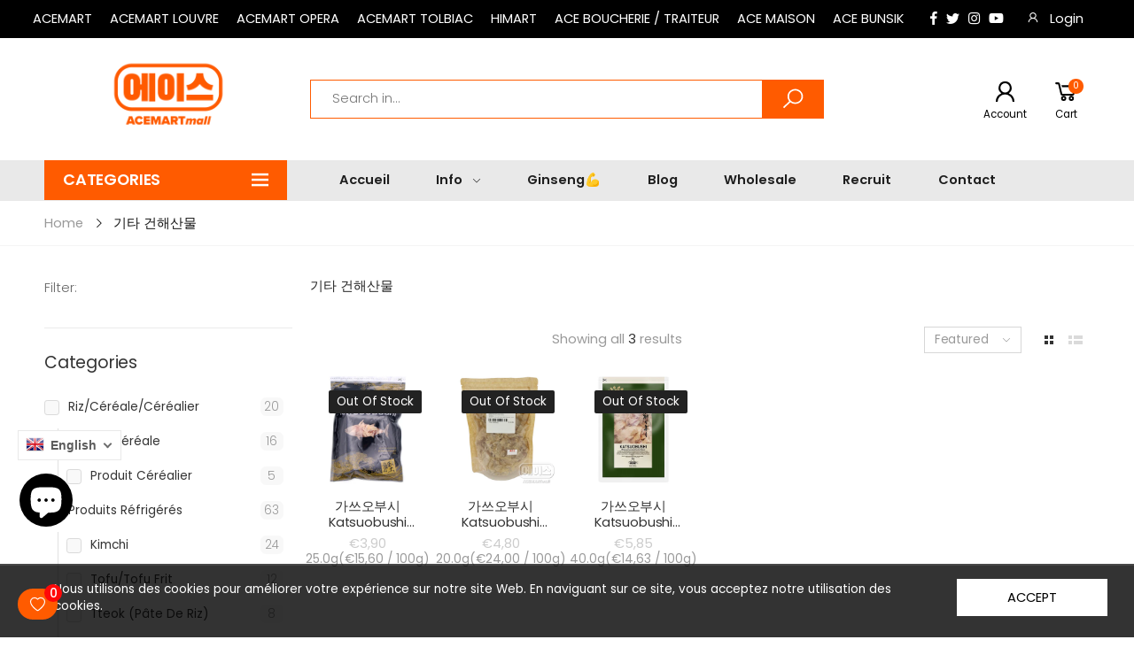

--- FILE ---
content_type: text/html; charset=utf-8
request_url: https://acemartmall.com/collections/autre-fruits-de-mer-seche
body_size: 86590
content:
<!doctype html><!--[if IE 9]> <html class="ie9" lang="en" dir="ltr"> <![endif]-->
<!--[if (gt IE 9)|!(IE)]><!--> <html lang="en" dir="ltr"> <!--<![endif]-->
  <head>
    <style>
/*   BSS custom CSS     */
      .p-sgl__photo.p-sgl__photo--product-template.aspectRatio img.bss-pl-frontend {
    display: none !important;
}
    </style>
<!-- Stock Alerts is generated by Ordersify -->
<style type="text/css">
  
</style>
<style type="text/css">
    .osf_sr_content{background:#fff;border:2px solid #dc3545;border-radius:4px;padding:5px 10px}
</style>
<script type="text/javascript">
  window.ORDERSIFY_BIS = window.ORDERSIFY_BIS || {};
  window.ORDERSIFY_BIS.template = "collection";
  window.ORDERSIFY_BIS.language = "en";
  window.ORDERSIFY_BIS.primary_language = "en";
  window.ORDERSIFY_BIS.variant_inventory = [];
  window.ORDERSIFY_BIS.product_collections = [];
  
  
  window.ORDERSIFY_BIS.shop = "acemartmall-paris.myshopify.com";
  window.ORDERSIFY_BIS.variant_inventory = [];
  
  
  window.ORDERSIFY_BIS.popupSetting = {
    "is_brand_mark": true,
    "font_family": "Poppins",
    "is_multiple_language": true,
    "font_size": 14,
    "popup_border_radius": 4,
    "popup_heading_color": "#212b36",
    "popup_text_color": "#212b36",
    "is_message_enable": false,
    "is_sms_enable": false,
    "is_accepts_marketing_enable": false,
    "field_border_radius": 4,
    "popup_button_color": "#ffffff",
    "popup_button_bg_color": "#eb144c",
    "is_float_button": true,
    "is_inline_form": false,
    "inline_form_selector": null,
    "inline_form_position": null,
    "float_button_position": "right",
    "float_button_top": 15,
    "float_button_color": "#ffffff",
    "float_button_bg_color": "#eb144c",
    "is_inline_button": false,
    "inline_button_color": "#ffffff",
    "inline_button_bg_color": "#212b36",
    "is_push_notification_enable": false,
    "is_overlay_close": false,
    "ignore_collection_ids": "",
    "ignore_product_tags": "",
    "ignore_product_ids": "",
    "is_auto_translation": false,
    "selector": null,
    "selector_position": "right",
    "is_ga": false,
    "is_fp": false,
    "is_fb_checkbox": false,
    "fb_page_id": null,
    "is_pushowl": false
};
  window.ORDERSIFY_BIS.product = null;
  window.ORDERSIFY_BIS.currentVariant = null;
  window.ORDERSIFY_BIS.stockRemainingSetting = {
    "status": false,
    "selector": "#osf_stock_remaining",
    "selector_position": "inside",
    "font_family": "Poppins",
    "font_size": 13,
    "content": "Low stock! Only {{ quantity }} items left!",
    "display_quantity": 100,
    "is_multiple_language": true,
    "ignore_collection_ids": "",
    "ignore_product_tags": "",
    "ignore_product_ids": ""
};
  
    window.ORDERSIFY_BIS.translations = {
    "en": {
        "subject": "Your product just came back in stock",
        "buy_button": "Buy it now",
        "popup_note": "We respect your privacy and don't share your email with anybody.",
        "visit_store": "Visit our store",
        "success_text": "You subscribed notification successfully",
        "email_content": "Hi there,\nWe wanted to let you know that your product just came back in stock. Because you asked, we made sure that you're the first to know, but we can't guarantee your item will say available for long. Hit the link below to get your gear before its gone!",
        "invalid_email": "Your email is invalid",
        "popup_heading": "Notify me when available",
        "required_email": "Your email is required",
        "invalid_message": "Your message must be less then 255 characters",
        "unsubscribe_link": "Unsubscribe",
        "float_button_text": "Notify when available",
        "low_stock_content": "Low stock! Only {{ quantity }} items left!",
        "popup_button_text": "Notify me",
        "popup_description": "We will send you a notification as soon as this product is available again.",
        "inline_button_text": "Notify when available",
        "unsubscribe_message": "Don't want to receive cart reminders from us?",
        "field_email_placeholder": "eg. username@example.com",
        "field_message_placeholder": "Tell something about your requirements to shop",
        "push_notification_message": "Receive push notifications"
    },
    "fr": {
        "subject": "Votre produit vient de rentrer en stock! \u263a\ufe0f",
        "buy_button": "Achetez-le maintenant",
        "popup_note": "Nous respectons votre vie priv\u00e9e et ne partageons votre email avec personne.",
        "visit_store": "Visitez notre boutique",
        "success_text": "Vous vous \u00eates abonn\u00e9 \u00e0 la notification avec succ\u00e8s",
        "email_content": "Bonjour, \n Nous voulions vous informer que votre produit vient de revenir en stock. Comme vous l'avez demand\u00e9, nous nous sommes assur\u00e9s que vous \u00eates le premier inform\u00e9, mais nous ne pouvons pas garantir que votre article vous dira disponible pendant si longtemps. Cliquez sur le lien ci-dessous pour r\u00e9cup\u00e9rer votre produit avant qu'il ne disparaisse!",
        "invalid_email": "Votre email n'est pas valide",
        "popup_heading": "M'avertir lorsque disponible",
        "required_email": "Votre e-mail est obligatoire",
        "invalid_message": "Votre message doit comporter moins de 255 caract\u00e8res",
        "unsubscribe_link": "Se d\u00e9sabonner",
        "float_button_text": "Notifier quand disponible",
        "low_stock_content": "Faible stock! Il ne reste que {{ quantity }} articles!",
        "popup_button_text": "Me pr\u00e9venir",
        "popup_description": "Nous vous enverrons une notification d\u00e8s que ce produit sera \u00e0 nouveau disponible.",
        "inline_button_text": "Notifier lorsque disponible",
        "unsubscribe_message": "Vous ne souhaitez pas recevoir de rappels de panier de notre part?",
        "field_email_placeholder": "par exemple. nom_utilisateur@exemple.com",
        "field_message_placeholder": "Parlez de vos besoins d'achat",
        "push_notification_message": "Recevoir des notifications push"
    },
    "ko": {
        "subject": "\uace0\uac1d\ub2d8\uaed8\uc11c \uc694\uccad\ud558\uc2e0 \uc81c\ud488\uc758 \uc7ac\uace0\uac00 \uc0c8\ub85c \uc785\uace0\ub418\uc5c8\uc2b5\ub2c8\ub2e4! \u263a\ufe0f",
        "buy_button": "\uc9c0\uae08 \uad6c\uc785",
        "popup_note": "\uc6b0\ub9ac\ub294 \uadc0\ud558\uc758 \uac1c\uc778 \uc815\ubcf4\ub97c \uc874\uc911\ud558\uba70 \uadc0\ud558\uc758 \uc774\uba54\uc77c\uc744 \ub204\uad6c\uc640\ub3c4 \uacf5\uc720\ud558\uc9c0 \uc54a\uc2b5\ub2c8\ub2e4.",
        "visit_store": "\uc0ac\uc774\ud2b8 \ubc29\ubb38",
        "success_text": "\uc54c\ub9bc\uc744 \uc131\uacf5\uc801\uc73c\ub85c \uad6c\ub3c5\ud588\uc2b5\ub2c8\ub2e4.",
        "email_content": "\uc548\ub155\ud558\uc138\uc694 \uace0\uac1d\ub2d8,\n \uace0\uac1d\ub2d8\uaed8\uc11c \uc694\uccad\ud558\uc2e0 \uc81c\ud488\uc758 \uc7ac\uace0\uac00 \ud604\uc7ac \uc785\uace0 \ub418\uc5c8\uc74c\uc744 \uc54c\ub824 \ub4dc\ub9ac\uace0\uc790 \ud569\ub2c8\ub2e4. \n\uace0\uac1d\ub2d8\uaed8\uc11c \uc54c\ub9bc\uc744 \uc2e0\uccad\ud574\uc8fc\uc168\uae30\uc5d0 \uac00\uc7a5 \uba3c\uc800 \uc790\ub3d9\uc801\uc73c\ub85c \uba54\uc77c\uc774 \ubc1c\uc1a1\ub418\uc9c0\ub9cc, \ud604\uc7ac\uc758 \uc7ac\uace0\uac00 \uc9c0\uc18d\ub420\uac70\ub77c\ub294 \ubcf4\uc7a5\uc744 \ub4dc\ub9ac\uc9c0 \ubabb\ud568\uc744 \uc591\ud574\ubc14\ub78d\ub2c8\ub2e4. \uc9c0\uae08 \ubc14\ub85c \uc544\ub798 \ub9c1\ud06c\ub97c \ud1b5\ud574 \ud655\uc778\ud558\uc2dc\uba74 \uadc0\ud558\uc758 \uc7ac\uace0\uac00 \uc0ac\ub77c\uc9c0\uae30 \uc804\uc5d0 \uad6c\ub9e4\ud558\uc2e4 \uc218 \uc788\uc2b5\ub2c8\ub2e4!",
        "invalid_email": "\uc774\uba54\uc77c\uc774 \uc720\ud6a8\ud558\uc9c0 \uc54a\uc2b5\ub2c8\ub2e4.",
        "popup_heading": "\uc0c8\ub85c \uc785\uace0\ub420 \uacbd\uc6b0 \uc54c\ub9bc",
        "required_email": "\uc774\uba54\uc77c\uc774 \ud544\uc694\ud569\ub2c8\ub2e4",
        "invalid_message": "\uba54\uc2dc\uc9c0\ub294 255 \uc790 \ubbf8\ub9cc\uc774\uc5b4\uc57c\ud569\ub2c8\ub2e4.",
        "unsubscribe_link": "\uad6c\ub3c5 \ucde8\uc18c",
        "float_button_text": "\uc81c\ud488 \uc785\uace0 \uc54c\ub9bc",
        "low_stock_content": "\uc7ac\uace0\uac00 \uc5bc\ub9c8 \ub0a8\uc9c0 \uc54a\uc558\uc2b5\ub2c8\ub2e4! {{ quantity }} \uac1c \ud56d\ubaa9 \ub9cc \ub0a8\uc558\uc2b5\ub2c8\ub2e4!",
        "popup_button_text": "\uc54c\ub9bc",
        "popup_description": "\uc774 \uc81c\ud488\uc744 \ub2e4\uc2dc \uad6c\uc785\ud558\uc2e4 \uc218 \uc788\uac8c\ub418\ub294 \uc989\uc2dc \uc54c\ub9bc\uc744 \ubcf4\ub0b4\ub4dc\ub9ac\uaca0\uc2b5\ub2c8\ub2e4.",
        "inline_button_text": "\uc81c\ud488 \uc785\uace0 \uc54c\ub9bc",
        "unsubscribe_message": "\uc785\uace0\uad00\ub828 \uc54c\ub9bc\uc744 \ubc1b\uace0 \uc2f6\uc9c0 \uc54a\uc73c\uc2ed\ub2c8\uae4c?",
        "field_email_placeholder": "\uc608 : username@example.com",
        "field_message_placeholder": "\uc1fc\ud551 \uc694\uad6c \uc0ac\ud56d\uc5d0 \ub300\ud574 \uc54c\ub824\uc8fc\uc138\uc694",
        "push_notification_message": "\ud478\uc2dc \uc54c\ub9bc \ubc1b\uae30"
    }
};
  
</script>

<!-- End of Stock Alerts is generated by Ordersify -->
    <meta charset="utf-8">
    <meta http-equiv="X-UA-Compatible" content="IE=edge">
    <meta name="viewport" content="width=device-width, initial-scale=1.0, maximum-scale=5.0">
    <meta name="theme-color" content="#ff5b00"><link rel="canonical" href="https://acemartmall.com/collections/autre-fruits-de-mer-seche">
<link rel="preconnect" href="https://fonts.shopifycdn.com" crossorigin="">
<link rel="preconnect" href="https://monorail-edge.shopifysvc.com" crossorigin="">
<link rel="preload" href="//acemartmall.com/cdn/shop/t/59/assets/style-speed.css?v=81318266036924348751762182930" as="style"><link rel="preload" href="//acemartmall.com/cdn/shop/t/59/assets/style.min.css?v=92163815363524270431624026683" as="style">
<link rel="preload" href="//acemartmall.com/cdn/shop/t/59/assets/theme.min.css?v=167831577998035049601627553490" as="style"><link rel="preload" href="//acemartmall.com/cdn/shop/t/59/assets/kiti.scss.css?v=1529307196344910541739355406" as="style"><link rel="preload" href="//acemartmall.com/cdn/shop/files/ACEMARTmall-LOGO-main_300x@2x.png?v=1669309452" as="image" media="(min-width: 576px)"><link rel="preload" href="//acemartmall.com/cdn/shop/files/ACEMARTmall-LOGO-main_300x@2x.png?v=1669309452" as="image" media="(max-width: 575px)"><link rel="preload" href="//acemartmall.com/cdn/fonts/poppins/poppins_n4.0ba78fa5af9b0e1a374041b3ceaadf0a43b41362.woff2" as="font" type="font/woff2" crossorigin><title>Autre fruits de mer séché&ndash; ACEMARTmall PARIS</title><meta name="description" content="Autre fruits de mer séché"><meta name="author" content="ACEMARTmall PARIS">
<!-- Favicon --><link rel="apple-touch-icon" sizes="180x180" href="//acemartmall.com/cdn/shop/files/ACEMART-LOGO-180-reverse_39b031a1-5fe7-4689-bce5-bc562d1f3b68_180x180.png?v=1624354897"><link rel="icon" type="image/png" sizes="32x32" href="//acemartmall.com/cdn/shop/files/ACEMART-LOGO-48-reverse_1317a355-d16a-4b0e-a9ad-0005f9da9141_32x32.png?v=1624354907"><link rel="icon" type="image/png" sizes="16x16" href="//acemartmall.com/cdn/shop/files/ACEMART-LOGO-48-reverse_1317a355-d16a-4b0e-a9ad-0005f9da9141_16x16.png?v=1624354907"><link rel="mask-icon" href="//acemartmall.com/cdn/shop/files/acemart_logo_ff5b00.svg?v=4550152352549013739" color="#222222"><link rel="shortcut icon" href="//acemartmall.com/cdn/shop/files/ACEMART-LOGO-48-reverse_1317a355-d16a-4b0e-a9ad-0005f9da9141_48x48.png?v=1624354907"><link rel="manifest" href="//acemartmall.com/cdn/shop/t/59/assets/site.webmanifest.json?v=132469312522964556721624022542">
<meta name="apple-mobile-web-app-title" content="ACEMARTmall PARIS">
<meta name="application-name" content="ACEMARTmall PARIS">
<meta name="msapplication-TileColor" content="#ff5b00">
<meta name="msapplication-config" content="//acemartmall.com/cdn/shop/t/59/assets/browserconfig.xml?v=69230610210205650611624027382">
<meta name="theme-color" content="#ffffff"><meta name="keywords" content="기타 건해산물, ACEMARTmall PARIS, acemartmall.com"/><meta property="og:site_name" content="ACEMARTmall PARIS">
<meta property="og:url" content="https://acemartmall.com/collections/autre-fruits-de-mer-seche">
<meta property="og:title" content="Autre fruits de mer séché">
<meta property="og:type" content="website">
<meta property="og:description" content="Autre fruits de mer séché"><meta name="twitter:site" content="@ParisAcemart">
<meta name="twitter:card" content="summary_large_image">
<meta name="twitter:title" content="Autre fruits de mer séché">
<meta name="twitter:description" content="Autre fruits de mer séché"><link href="//acemartmall.com/cdn/shop/t/59/assets/style-speed.css?v=81318266036924348751762182930" rel="stylesheet" type="text/css" media="all" /><link href="//acemartmall.com/cdn/shop/t/59/assets/style.min.css?v=92163815363524270431624026683" rel="stylesheet" type="text/css" media="all" /><link href="//acemartmall.com/cdn/shop/t/59/assets/theme.min.css?v=167831577998035049601627553490" rel="stylesheet" type="text/css" media="all" /><meta name="google-site-verification" content="_BCLYBxBpNI6QPGJbxUNNDLyX0qBQ3XOdC0h9okOVCs"><link href="//acemartmall.com/cdn/shop/t/59/assets/kiti.scss.css?v=1529307196344910541739355406" rel="stylesheet" type="text/css" media="all" /><script>window.performance && window.performance.mark && window.performance.mark('shopify.content_for_header.start');</script><meta name="google-site-verification" content="y1z-GI7HoJMEKyW7H1i7blOTYRgVdoc0yeS0Z7WPZbI">
<meta name="facebook-domain-verification" content="3ehp8fpfuh2x1vzmaqf7kxtxdqxbsm">
<meta id="shopify-digital-wallet" name="shopify-digital-wallet" content="/28092137610/digital_wallets/dialog">
<meta name="shopify-checkout-api-token" content="aff1424198248cf87017a57ddf909a4e">
<meta id="in-context-paypal-metadata" data-shop-id="28092137610" data-venmo-supported="false" data-environment="production" data-locale="en_US" data-paypal-v4="true" data-currency="EUR">
<link rel="alternate" type="application/atom+xml" title="Feed" href="/collections/autre-fruits-de-mer-seche.atom" />
<link rel="alternate" hreflang="x-default" href="https://acemartmall.com/collections/autre-fruits-de-mer-seche">
<link rel="alternate" hreflang="en" href="https://acemartmall.com/collections/autre-fruits-de-mer-seche">
<link rel="alternate" hreflang="fr" href="https://acemartmall.com/fr/collections/autre-fruits-de-mer-seche">
<link rel="alternate" hreflang="ko" href="https://acemartmall.com/ko/collections/autre-fruits-de-mer-seche">
<link rel="alternate" type="application/json+oembed" href="https://acemartmall.com/collections/autre-fruits-de-mer-seche.oembed">
<script async="async" src="/checkouts/internal/preloads.js?locale=en-FR"></script>
<script id="shopify-features" type="application/json">{"accessToken":"aff1424198248cf87017a57ddf909a4e","betas":["rich-media-storefront-analytics"],"domain":"acemartmall.com","predictiveSearch":true,"shopId":28092137610,"locale":"en"}</script>
<script>var Shopify = Shopify || {};
Shopify.shop = "acemartmall-paris.myshopify.com";
Shopify.locale = "en";
Shopify.currency = {"active":"EUR","rate":"1.0"};
Shopify.country = "FR";
Shopify.theme = {"name":"Main","id":124145893571,"schema_name":"Molla","schema_version":"1.6.4","theme_store_id":null,"role":"main"};
Shopify.theme.handle = "null";
Shopify.theme.style = {"id":null,"handle":null};
Shopify.cdnHost = "acemartmall.com/cdn";
Shopify.routes = Shopify.routes || {};
Shopify.routes.root = "/";</script>
<script type="module">!function(o){(o.Shopify=o.Shopify||{}).modules=!0}(window);</script>
<script>!function(o){function n(){var o=[];function n(){o.push(Array.prototype.slice.apply(arguments))}return n.q=o,n}var t=o.Shopify=o.Shopify||{};t.loadFeatures=n(),t.autoloadFeatures=n()}(window);</script>
<script id="shop-js-analytics" type="application/json">{"pageType":"collection"}</script>
<script defer="defer" async type="module" src="//acemartmall.com/cdn/shopifycloud/shop-js/modules/v2/client.init-shop-cart-sync_WVOgQShq.en.esm.js"></script>
<script defer="defer" async type="module" src="//acemartmall.com/cdn/shopifycloud/shop-js/modules/v2/chunk.common_C_13GLB1.esm.js"></script>
<script defer="defer" async type="module" src="//acemartmall.com/cdn/shopifycloud/shop-js/modules/v2/chunk.modal_CLfMGd0m.esm.js"></script>
<script type="module">
  await import("//acemartmall.com/cdn/shopifycloud/shop-js/modules/v2/client.init-shop-cart-sync_WVOgQShq.en.esm.js");
await import("//acemartmall.com/cdn/shopifycloud/shop-js/modules/v2/chunk.common_C_13GLB1.esm.js");
await import("//acemartmall.com/cdn/shopifycloud/shop-js/modules/v2/chunk.modal_CLfMGd0m.esm.js");

  window.Shopify.SignInWithShop?.initShopCartSync?.({"fedCMEnabled":true,"windoidEnabled":true});

</script>
<script>(function() {
  var isLoaded = false;
  function asyncLoad() {
    if (isLoaded) return;
    isLoaded = true;
    var urls = ["https:\/\/gtranslate.io\/shopify\/gtranslate.js?shop=acemartmall-paris.myshopify.com","https:\/\/cdn.autoketing.org\/sdk-cdn\/facebook-chat\/dist\/fb-chat-embed.js?t=1612500933806273052\u0026shop=acemartmall-paris.myshopify.com","https:\/\/cdn.shopify.com\/s\/files\/1\/0280\/9213\/7610\/t\/48\/assets\/loy_28092137610.js?v=1612528364\u0026shop=acemartmall-paris.myshopify.com","https:\/\/ecommplugins-scripts.trustpilot.com\/v2.1\/js\/header.min.js?settings=eyJrZXkiOiIxaDVBM3lTQXF5Y01Uc09UIiwicyI6InNrdSJ9\u0026v=2.5\u0026shop=acemartmall-paris.myshopify.com","https:\/\/ecommplugins-trustboxsettings.trustpilot.com\/acemartmall-paris.myshopify.com.js?settings=1628765627633\u0026shop=acemartmall-paris.myshopify.com","https:\/\/cdn.ordersify.com\/sdk\/productalerts-shopify.js?shop=acemartmall-paris.myshopify.com","https:\/\/widget.trustpilot.com\/bootstrap\/v5\/tp.widget.sync.bootstrap.min.js?shop=acemartmall-paris.myshopify.com","https:\/\/d1639lhkj5l89m.cloudfront.net\/js\/storefront\/uppromote.js?shop=acemartmall-paris.myshopify.com","https:\/\/cdn.hextom.com\/js\/ultimatesalesboost.js?shop=acemartmall-paris.myshopify.com","https:\/\/wishlist.kaktusapp.com\/storage\/js\/kaktus_wishlist-acemartmall-paris.myshopify.com.js?ver=114\u0026shop=acemartmall-paris.myshopify.com"];
    for (var i = 0; i < urls.length; i++) {
      var s = document.createElement('script');
      s.type = 'text/javascript';
      s.async = true;
      s.src = urls[i];
      var x = document.getElementsByTagName('script')[0];
      x.parentNode.insertBefore(s, x);
    }
  };
  if(window.attachEvent) {
    window.attachEvent('onload', asyncLoad);
  } else {
    window.addEventListener('load', asyncLoad, false);
  }
})();</script>
<script id="__st">var __st={"a":28092137610,"offset":3600,"reqid":"a402a6a8-4a74-4c21-84cd-36aec5f2da7a-1769637885","pageurl":"acemartmall.com\/collections\/autre-fruits-de-mer-seche","u":"dab8bd434982","p":"collection","rtyp":"collection","rid":271119057091};</script>
<script>window.ShopifyPaypalV4VisibilityTracking = true;</script>
<script id="captcha-bootstrap">!function(){'use strict';const t='contact',e='account',n='new_comment',o=[[t,t],['blogs',n],['comments',n],[t,'customer']],c=[[e,'customer_login'],[e,'guest_login'],[e,'recover_customer_password'],[e,'create_customer']],r=t=>t.map((([t,e])=>`form[action*='/${t}']:not([data-nocaptcha='true']) input[name='form_type'][value='${e}']`)).join(','),a=t=>()=>t?[...document.querySelectorAll(t)].map((t=>t.form)):[];function s(){const t=[...o],e=r(t);return a(e)}const i='password',u='form_key',d=['recaptcha-v3-token','g-recaptcha-response','h-captcha-response',i],f=()=>{try{return window.sessionStorage}catch{return}},m='__shopify_v',_=t=>t.elements[u];function p(t,e,n=!1){try{const o=window.sessionStorage,c=JSON.parse(o.getItem(e)),{data:r}=function(t){const{data:e,action:n}=t;return t[m]||n?{data:e,action:n}:{data:t,action:n}}(c);for(const[e,n]of Object.entries(r))t.elements[e]&&(t.elements[e].value=n);n&&o.removeItem(e)}catch(o){console.error('form repopulation failed',{error:o})}}const l='form_type',E='cptcha';function T(t){t.dataset[E]=!0}const w=window,h=w.document,L='Shopify',v='ce_forms',y='captcha';let A=!1;((t,e)=>{const n=(g='f06e6c50-85a8-45c8-87d0-21a2b65856fe',I='https://cdn.shopify.com/shopifycloud/storefront-forms-hcaptcha/ce_storefront_forms_captcha_hcaptcha.v1.5.2.iife.js',D={infoText:'Protected by hCaptcha',privacyText:'Privacy',termsText:'Terms'},(t,e,n)=>{const o=w[L][v],c=o.bindForm;if(c)return c(t,g,e,D).then(n);var r;o.q.push([[t,g,e,D],n]),r=I,A||(h.body.append(Object.assign(h.createElement('script'),{id:'captcha-provider',async:!0,src:r})),A=!0)});var g,I,D;w[L]=w[L]||{},w[L][v]=w[L][v]||{},w[L][v].q=[],w[L][y]=w[L][y]||{},w[L][y].protect=function(t,e){n(t,void 0,e),T(t)},Object.freeze(w[L][y]),function(t,e,n,w,h,L){const[v,y,A,g]=function(t,e,n){const i=e?o:[],u=t?c:[],d=[...i,...u],f=r(d),m=r(i),_=r(d.filter((([t,e])=>n.includes(e))));return[a(f),a(m),a(_),s()]}(w,h,L),I=t=>{const e=t.target;return e instanceof HTMLFormElement?e:e&&e.form},D=t=>v().includes(t);t.addEventListener('submit',(t=>{const e=I(t);if(!e)return;const n=D(e)&&!e.dataset.hcaptchaBound&&!e.dataset.recaptchaBound,o=_(e),c=g().includes(e)&&(!o||!o.value);(n||c)&&t.preventDefault(),c&&!n&&(function(t){try{if(!f())return;!function(t){const e=f();if(!e)return;const n=_(t);if(!n)return;const o=n.value;o&&e.removeItem(o)}(t);const e=Array.from(Array(32),(()=>Math.random().toString(36)[2])).join('');!function(t,e){_(t)||t.append(Object.assign(document.createElement('input'),{type:'hidden',name:u})),t.elements[u].value=e}(t,e),function(t,e){const n=f();if(!n)return;const o=[...t.querySelectorAll(`input[type='${i}']`)].map((({name:t})=>t)),c=[...d,...o],r={};for(const[a,s]of new FormData(t).entries())c.includes(a)||(r[a]=s);n.setItem(e,JSON.stringify({[m]:1,action:t.action,data:r}))}(t,e)}catch(e){console.error('failed to persist form',e)}}(e),e.submit())}));const S=(t,e)=>{t&&!t.dataset[E]&&(n(t,e.some((e=>e===t))),T(t))};for(const o of['focusin','change'])t.addEventListener(o,(t=>{const e=I(t);D(e)&&S(e,y())}));const B=e.get('form_key'),M=e.get(l),P=B&&M;t.addEventListener('DOMContentLoaded',(()=>{const t=y();if(P)for(const e of t)e.elements[l].value===M&&p(e,B);[...new Set([...A(),...v().filter((t=>'true'===t.dataset.shopifyCaptcha))])].forEach((e=>S(e,t)))}))}(h,new URLSearchParams(w.location.search),n,t,e,['guest_login'])})(!0,!0)}();</script>
<script integrity="sha256-4kQ18oKyAcykRKYeNunJcIwy7WH5gtpwJnB7kiuLZ1E=" data-source-attribution="shopify.loadfeatures" defer="defer" src="//acemartmall.com/cdn/shopifycloud/storefront/assets/storefront/load_feature-a0a9edcb.js" crossorigin="anonymous"></script>
<script data-source-attribution="shopify.dynamic_checkout.dynamic.init">var Shopify=Shopify||{};Shopify.PaymentButton=Shopify.PaymentButton||{isStorefrontPortableWallets:!0,init:function(){window.Shopify.PaymentButton.init=function(){};var t=document.createElement("script");t.src="https://acemartmall.com/cdn/shopifycloud/portable-wallets/latest/portable-wallets.en.js",t.type="module",document.head.appendChild(t)}};
</script>
<script data-source-attribution="shopify.dynamic_checkout.buyer_consent">
  function portableWalletsHideBuyerConsent(e){var t=document.getElementById("shopify-buyer-consent"),n=document.getElementById("shopify-subscription-policy-button");t&&n&&(t.classList.add("hidden"),t.setAttribute("aria-hidden","true"),n.removeEventListener("click",e))}function portableWalletsShowBuyerConsent(e){var t=document.getElementById("shopify-buyer-consent"),n=document.getElementById("shopify-subscription-policy-button");t&&n&&(t.classList.remove("hidden"),t.removeAttribute("aria-hidden"),n.addEventListener("click",e))}window.Shopify?.PaymentButton&&(window.Shopify.PaymentButton.hideBuyerConsent=portableWalletsHideBuyerConsent,window.Shopify.PaymentButton.showBuyerConsent=portableWalletsShowBuyerConsent);
</script>
<script data-source-attribution="shopify.dynamic_checkout.cart.bootstrap">document.addEventListener("DOMContentLoaded",(function(){function t(){return document.querySelector("shopify-accelerated-checkout-cart, shopify-accelerated-checkout")}if(t())Shopify.PaymentButton.init();else{new MutationObserver((function(e,n){t()&&(Shopify.PaymentButton.init(),n.disconnect())})).observe(document.body,{childList:!0,subtree:!0})}}));
</script>
<script id='scb4127' type='text/javascript' async='' src='https://acemartmall.com/cdn/shopifycloud/privacy-banner/storefront-banner.js'></script><link id="shopify-accelerated-checkout-styles" rel="stylesheet" media="screen" href="https://acemartmall.com/cdn/shopifycloud/portable-wallets/latest/accelerated-checkout-backwards-compat.css" crossorigin="anonymous">
<style id="shopify-accelerated-checkout-cart">
        #shopify-buyer-consent {
  margin-top: 1em;
  display: inline-block;
  width: 100%;
}

#shopify-buyer-consent.hidden {
  display: none;
}

#shopify-subscription-policy-button {
  background: none;
  border: none;
  padding: 0;
  text-decoration: underline;
  font-size: inherit;
  cursor: pointer;
}

#shopify-subscription-policy-button::before {
  box-shadow: none;
}

      </style>

<script>window.performance && window.performance.mark && window.performance.mark('shopify.content_for_header.end');</script> <script> 
page = '' 
var shopUrl = "acemartmall-paris.myshopify.com" 
</script> 
 
 
<script> 
page = 'collection' 
</script> 
 

<script>
// var worker = window.Worker ? new Worker('/tools/the4/worker.js') : null;
"undefined" == typeof window.$ && (window.$ = {})
"undefined" == typeof window.Shopify && (window.Shopify = {})
"undefined" == typeof Currency && (Kt_currency = {})
const themeAlign = "ltr";var collection = {Crr : "autre-fruits-de-mer-seche" || null},
page = {Han :"autre-fruits-de-mer-seche"};var localStorageCurrency = null, goto = !0, optionValue = '', optionIndex = '', shopLocale = "en",groupsFilter = brands_icon = colorGroupFilter = currTags = currTags_handleize = collectionTags = iscollectionTags = fltSlider = new Array,currPage = 0, canonical_url = "https://acemartmall.com/collections/autre-fruits-de-mer-seche", lazy_firstLoad = true;const product_id = null,product_handle = null,shopURL = "https://acemartmall-paris.myshopify.com",createPagesByTheme =false,themeAjaxCart = true,templateName = "collection",firstPrd = "/products/196-196-double-citron-sans-sucre-350ml";allPrdUrl = "\/collections\/all";dirBody =false;
Shopify.root_url = "\/";theme = {moneyFormat: "€{{amount_with_comma_separator}}",money_with_currency_format: "€{{amount_with_comma_separator}} EUR",money_format: "€{{amount_with_comma_separator}}",attrTheme: false,deliveryFormatDate: "dddd DD\/MM\/YYYY",cartAttributes: {},role: "true",timenow: {h: "8",i: "59",s: "60",timeNow: "2026/01/28",hNow: "23",iNow: "04",sNow: "46"},link_google_f: ""
};Kt_currency.format = "money_format";
var shopCry = "EUR";document.addEventListener('contextmenu', event => event.preventDefault());window.setCookie=function(e,t,n,i,o){var r=new Date;r.setTime(r.getTime()+n*i*o*60*1e3);var g=0==o?1:"expires="+r.toUTCString();document.cookie=e+"="+t+";"+g+";path=/;SameSite=Lax"},
window.getCookie=function(e){for(var t=e+"=",n=document.cookie.split(";"),i=0;i<n.length;i++){for(var o=n[i];" "==o.charAt(0);)o=o.substring(1);if(0==o.indexOf(t))return o.substring(t.length,o.length)}return""};
theme.library = 22759409960506155351624022494;
theme.crr_library = localStorage.getItem('library') || '[]';
</script><!--[if (lte IE 9) ]><script src="//acemartmall.com/cdn/shop/t/59/assets/match-media.min.js?v=20071" type="text/javascript"></script><![endif]--><script src="//acemartmall.com/cdn/shop/t/59/assets/bss-file-configdata.js?v=19453381437224918031656339372" type="text/javascript"></script><script>
              if (typeof BSS_PL == 'undefined') {
                  var BSS_PL = {};
              }
              
              var bssPlApiServer = "https://product-labels-pro.bsscommerce.com";
              BSS_PL.customerTags = 'null';
              BSS_PL.configData = configDatas;
              BSS_PL.storeId = 12150;
              BSS_PL.currentPlan = "false";
              BSS_PL.storeIdCustomOld = "10678";
              BSS_PL.storeIdOldWIthPriority = "12200";
              BSS_PL.apiServerProduction = "https://product-labels-pro.bsscommerce.com";
              
              </script>
          <style>
.homepage-slideshow .slick-slide .bss_pl_img {
    visibility: hidden !important;
}
</style>
                    <script type="text/javascript">
  window.Rivo = window.Rivo || {};
  window.Rivo.common = window.Rivo.common || {};
  window.Rivo.common.shop = {
    permanent_domain: 'acemartmall-paris.myshopify.com',
    currency: "EUR",
    money_format: "€{{amount_with_comma_separator}}",
    id: 28092137610
  };
  

  window.Rivo.common.template = 'collection';
  window.Rivo.common.cart = {};
  window.Rivo.global_config = {"asset_urls":{"loy":{"api_js":"https:\/\/cdn.shopify.com\/s\/files\/1\/0194\/1736\/6592\/t\/1\/assets\/ba_rivo_api.js?v=1764090844","lp_js":"https:\/\/cdn.shopify.com\/s\/files\/1\/0194\/1736\/6592\/t\/1\/assets\/ba_rivo_lp.js?v=1764090843","lp_css":"https:\/\/cdn.shopify.com\/s\/files\/1\/0194\/1736\/6592\/t\/1\/assets\/ba_rivo_lp.css?v=1763487440","profile_js":"https:\/\/cdn.shopify.com\/s\/files\/1\/0194\/1736\/6592\/t\/1\/assets\/ba_rivo_profile.js?v=1764090842","profile_css":"https:\/\/cdn.shopify.com\/s\/files\/1\/0194\/1736\/6592\/t\/1\/assets\/ba_rivo_profile.css?v=1765147386","init_js":"https:\/\/cdn.shopify.com\/s\/files\/1\/0194\/1736\/6592\/t\/1\/assets\/ba_loy_init.js?v=1764090841","referrals_js":"https:\/\/cdn.shopify.com\/s\/files\/1\/0194\/1736\/6592\/t\/1\/assets\/ba_loy_referrals.js?v=1764090845","referrals_css":"https:\/\/cdn.shopify.com\/s\/files\/1\/0194\/1736\/6592\/t\/1\/assets\/ba_loy_referrals.css?v=1700287043","widget_js":"https:\/\/cdn.shopify.com\/s\/files\/1\/0037\/2110\/1430\/t\/963\/assets\/ba_loy_widget.js?v=1728252181","widget_css":"https:\/\/cdn.shopify.com\/s\/files\/1\/0194\/1736\/6592\/t\/1\/assets\/ba_loy_widget.css?v=1692840875","page_init_js":"https:\/\/cdn.shopify.com\/s\/files\/1\/0194\/1736\/6592\/t\/1\/assets\/ba_loy_page_init.js?v=1711433130","page_widget_js":"https:\/\/cdn.shopify.com\/s\/files\/1\/0194\/1736\/6592\/t\/1\/assets\/ba_loy_page_widget.js?v=1711432435","page_widget_css":"https:\/\/cdn.shopify.com\/s\/files\/1\/0194\/1736\/6592\/t\/1\/assets\/ba_loy_page.css?v=1693059047","page_preview_js":null,"app_proxy_applications_js":"https:\/\/cdn.shopify.com\/s\/files\/1\/0194\/1736\/6592\/t\/1\/assets\/app_proxy_application.js?v=1708835151"},"forms":{"init_js":"https:\/\/cdn.shopify.com\/s\/files\/1\/0194\/1736\/6592\/t\/1\/assets\/ba_forms_init.js?v=1711433134","widget_js":"https:\/\/cdn.shopify.com\/s\/files\/1\/0194\/1736\/6592\/t\/1\/assets\/ba_forms_widget.js?v=1711433135","forms_css":"https:\/\/cdn.shopify.com\/s\/files\/1\/0194\/1736\/6592\/t\/1\/assets\/ba_forms.css?v=1691714518"},"global":{"helper_js":"https:\/\/cdn.shopify.com\/s\/files\/1\/0194\/1736\/6592\/t\/1\/assets\/ba_tracking.js?v=1764090840"}},"proxy_paths":{"loy":"\/apps\/ba-loy","app_metrics":"\/apps\/ba-loy\/app_metrics"},"aat":["loy"],"pv":false,"sts":false,"bam":true,"batc":true,"fetch_url_to_string":false,"base_money_format":"€{{amount_with_comma_separator}}","online_store_version":1,"loy_js_api_enabled":false,"hide_console_ad":false,"shopify_markets_enabled":false,"google_client_id":"105612801293-i27f7uh4jfd7tajl14hqbqlvd6dr5psc.apps.googleusercontent.com","multipass_v_token":false,"clear_latest_order_cache":false,"shop":{"id":28092137610,"name":"ACEMARTmall PARIS","domain":"acemartmall.com"},"theme_extension_local_assets":false};

  

    window.Rivo.loy_config = {"brand_theme_settings":{"enabled":true,"button_bg":"#e53939","header_bg":"#0d2473","desc_color":"#737376","icon_color":"#3a3a3a","link_color":"#0d2473","visibility":"both","cards_shape":"rounded","hide_widget":false,"launcher_bg":"#3686f7","mobile_icon":"star","mobile_text":"Rewards","title_color":"#212b36","banner_image":"","desktop_icon":"star","desktop_text":"Rewards","inputs_shape":"rounded","primary_font":null,"buttons_shape":"rounded","mobile_layout":"icon_with_text","primary_color":"#2932fc","desktop_layout":"icon_with_text","launcher_shape":"circle","secondary_font":null,"container_shape":"rounded","mobile_placement":"right","button_text_color":"#fff","desktop_placement":"right","header_text_color":"#fff","powered_by_hidden":true,"launcher_text_color":"#ffffff","mobile_side_spacing":20,"desktop_side_spacing":20,"panel_order_settings":{"vip":3,"points":1,"referrals":2},"visibility_condition":"","mobile_bottom_spacing":20,"desktop_bottom_spacing":20,"hide_widget_permanently":false,"hide_widget_launcher_on_mobile":false},"launcher_style_settings":{"enabled":true,"button_bg":"#e53939","header_bg":"#0d2473","desc_color":"#737376","icon_color":"#3a3a3a","link_color":"#0d2473","visibility":"both","cards_shape":"rounded","hide_widget":false,"launcher_bg":"#3686f7","mobile_icon":"star","mobile_text":"Rewards","title_color":"#212b36","banner_image":"","desktop_icon":"star","desktop_text":"Rewards","inputs_shape":"rounded","primary_font":null,"buttons_shape":"rounded","mobile_layout":"icon_with_text","primary_color":"#2932fc","desktop_layout":"icon_with_text","launcher_shape":"circle","secondary_font":null,"container_shape":"rounded","mobile_placement":"right","button_text_color":"#fff","desktop_placement":"right","header_text_color":"#fff","powered_by_hidden":true,"launcher_text_color":"#ffffff","mobile_side_spacing":20,"desktop_side_spacing":20,"panel_order_settings":{"vip":3,"points":1,"referrals":2},"visibility_condition":"","mobile_bottom_spacing":20,"desktop_bottom_spacing":20,"hide_widget_permanently":false,"hide_widget_launcher_on_mobile":false},"points_program_enabled":false,"referral_program_enabled":false,"membership_program_enabled":false,"vip_program_enabled":false,"vip_program_tier_type":"points_earned","vip_program_period":"lifetime","floating_widget_settings":{"enabled":true,"button_bg":"#e53939","header_bg":"#0d2473","desc_color":"#737376","icon_color":"#3a3a3a","link_color":"#0d2473","visibility":"both","cards_shape":"rounded","hide_widget":false,"launcher_bg":"#3686f7","mobile_icon":"star","mobile_text":"Rewards","title_color":"#212b36","banner_image":"","desktop_icon":"star","desktop_text":"Rewards","inputs_shape":"rounded","primary_font":null,"buttons_shape":"rounded","mobile_layout":"icon_with_text","primary_color":"#2932fc","desktop_layout":"icon_with_text","launcher_shape":"circle","secondary_font":null,"container_shape":"rounded","mobile_placement":"right","button_text_color":"#fff","desktop_placement":"right","header_text_color":"#fff","powered_by_hidden":true,"launcher_text_color":"#ffffff","mobile_side_spacing":20,"desktop_side_spacing":20,"panel_order_settings":{},"visibility_condition":"","mobile_bottom_spacing":20,"desktop_bottom_spacing":20,"hide_widget_permanently":false,"hide_widget_launcher_on_mobile":false,"desktop_launcher_icon":null,"mobile_launcher_icon":null},"widget_custom_icons":{"brand_icon":null,"rewards":null,"ways_to_earn":null,"ways_to_redeem":null},"widget_css":"#baLoySectionWrapper .ba-loy-bg-color {\n  background: linear-gradient(125deg, hsla(226,80%,25%,1), hsla(226,89%,9%,1));\n}\n\n#baLoySectionWrapper .section-panel-wrapper {\n  box-shadow:rgba(0, 0, 0, 0.1) 0px 4px 15px 0px, rgba(0, 0, 0, 0.1) 0px 1px 2px 0px, #0d2473 0px 2px 0px 0px inset;\n}\n\n\n\n\n.header-main, .header-secondary, .points-expiry-desc {\n\tcolor: #fff !important;\n}\n.main-default a.sign-in{\n  color: #0d2473 !important;\n}\n\n.section-table-piece-detail-items .li-img path {\n  fill: #3a3a3a;\n}\n\n.buttons-icons-detail-image .li-img {\n  fill: #3a3a3a;\n}\n\n#baLoySectionWrapper .loy-button-main{\n    background: #e53939;\n    color: #fff;\n}\n\n  #baLoySectionWrapper .loy-button-main{\n    color: #fff;\n  }\n\n  #baLoySectionWrapper .main-default, #baLoySectionWrapper div.panel-section .head-title,#baLoySectionWrapper body {\n    color: #212b36;\n  }\n\n  #baLoySectionWrapper .section-panel-wrapper .panel-desc, #baLoySectionWrapper .main-default.sign-in-text{\n    color: #737376;\n  }\n\n  #launcher-wrapper{\n    background: #3686f7;\n  }\n\n#baLoySectionWrapper div.section-bottom{\n  display:none;\n}\n\n.ba-loy-namespace .ba-loy-messenger-frame, #launcher-wrapper{\n  right: 20px;\n  left: auto;\n}\n.ba-loy-namespace .ba-loy-messenger-frame {\n  bottom: 90px;\n}\n#launcher-wrapper{\n  bottom: 20px;\n}\n\n.launcher-text{\n  color: #ffffff !important;\n}\n\n#launcher-wrapper .launcher-desktop { display: block; }\n#launcher-wrapper .launcher-mobile  { display: none;  }\n\n@media (max-device-width: 851px) and (orientation: landscape), (max-width: 500px) {\n  .ba-loy-namespace .ba-loy-messenger-frame{\n    height: 100%;\n    min-height: 100%;\n    bottom: 0;\n    right: 0;\n    left: 0;\n    top: 0;\n    width: 100%;\n    border-radius: 0 !important;\n  }\n  #launcher-wrapper.up{\n    display: none;\n  }\n  #launcher-wrapper{\n    right: 20px;\n    left: auto;\n    bottom: 20px;\n  }\n  #launcher-wrapper .launcher-desktop { display: none;  }\n  #launcher-wrapper .launcher-mobile  { display: block; }\n}\n\n\n\n.ba-loy-circle{border-radius: 30px !important;}\n.ba-loy-rounded{border-radius: 10px !important;}\n.ba-loy-square{border-radius: 0px !important;}\n","domain_name":"loyalty.rivo.io","font_settings":{},"translations":{"vip_perks":"Perks","vip_tiers":"VIP Tiers","general_by":"by","vip_reward":"VIP reward","vip_status":"VIP Status","general_day":"Day","social_like":"Like","social_share":"Share","vip_benefits":"Benefits","general_error":"Hmm, something went wrong, please try again shortly","general_month":"Month","general_point":"Point","general_spend":"you spend","general_spent":"Spent","social_follow":"Follow","tos_expiry_at":"Reward expires on {{expiry_date}}.","vip_tier_desc":"Gain access to exclusive rewards.","general_credit":"Credit","general_points":"Points","general_redeem":"Redeem","general_reward":"reward","vip_tier_spend":"Spend {{amount}}","general_credits":"Credits","general_go_back":"Go back","general_pending":"Pending","general_rewards":"Rewards","general_sign_in":"Sign in","general_sign_up":"Sign up","referrals_title":"Referral Program","review_complete":"Post a product review","survey_complete":"Complete a Survey","general_approved":"Approved","general_share_on":"Share on","general_you_have":"You have","tos_free_product":"Reward only applies to {{product_name}}","acct_creation_btn":"Start Earning","general_cancelled":"Cancelled","general_edit_date":"Edit Date","general_save_date":"Save date","general_show_more":"Show more","general_signed_up":"signed up","member_point_desc":"Earn points and turn these into rewards!","referral_complete":"Complete a Referral","tos_expiry_months":"Expires {{expiry_months}} month(s) after being redeemed.","vip_tier_achieved":"Unlocked {{tier_name}}","vip_tier_added_to":"Added to {{tier_name}}","acct_creation_desc":"Get rewarded for being an awesome customer","general_apply_code":"Apply code","general_share_link":"Share your Personal Link","referrals_email_to":"To","vip_achieved_until":"Achieved until","vip_tier_to_unlock":"to unlock","visitor_point_desc":"Earn points and turn these into rewards!","acct_creation_title":"Join and Earn Rewards","general_reward_show":"Show","member_header_title":"{points}","member_point_header":"Points","referrals_completed":"referrals completed so far","vip_tier_dropped_to":"Fell to {{tier_name}}","vip_tier_on_highest":"You did it! You're on the highest tier 🎉","general_balance_text":"store credit","general_past_rewards":"Past rewards","general_product_page":"product page","general_ways_to_earn":"Ways to earn","general_your_rewards":"Your rewards","referrals_email_send":"Send email","referrals_get_reward":"Get your","referrals_share_link":"Share this link with a friend for them to claim the reward","social_facebook_like":"Like page on Facebook","social_tiktok_follow":"Follow on TikTok","social_twitter_share":"Share link on Twitter","tos_min_order_amount":"Applies to all orders over {{min_order_amount}}.","vip_tier_earn_points":"Earn {{points}} Points","vip_tier_retained_to":"Kept {{tier_name}}","vip_tier_vip_history":"VIP History","visitor_header_title":"🏆 Rewards Program","visitor_point_header":"Earn Points","acct_creation_sign_in":"Already a member?","general_cancel_points":"Points canceled","general_no_points_yet":"No Points yet","general_refund_points":"Points refunded","general_sms_subscribe":"Subscribe to SMS","member_header_caption":"Your points","social_facebook_share":"Share link on Facebook","social_twitter_follow":"Follow on Twitter","vip_reward_earned_via":"Earned via {{vip_tier_name}} tier","vip_you_have_achieved":"You've achieved","wallet_pass_subscribe":"Add Wallet Pass","general_cancel_credits":"Credits canceled","general_no_rewards_yet":"No rewards yet","general_place_an_order":"Place an order","general_points_expired":"Points expired","general_refund_credits":"Credits refunded","general_upload_receipt":"Submit a Receipt","general_ways_to_redeem":"Ways to redeem","referrals_claim_reward":"Claim your gift","referrals_code_invalid":"This referral code is invalid","referrals_email_invite":"Refer friends by email","referrals_visitor_desc":"Refer a friend who makes a purchase and both of you will claim rewards.","review_complete_points":"{{points_amount}} Points for every review posted","tos_min_order_quantity":"Minimum {{min_order_quantity}} items required in cart.","visitor_header_caption":"Join now and unlock awesome rewards","general_birthday_reward":"Celebrate with a reward","general_challenge_photo":"Submit a Challenge Photo","general_credits_expired":"Credits expired","general_discount_amount":"points for ${{discount_amount}} off","general_email_subscribe":"Subscribe to Emails","general_expiration_date":"Expiration Date","general_no_activity_yet":"No activity yet","general_placed_an_order":"Placed an order","general_points_activity":"Points activity","general_share_via_email":"Share via Email","general_upcoming_reward":"Upcoming reward","general_you_have_points":"You have {{points}} points","membership_order_placed":"Credits earned from placing an order","referrals_email_message":"Message","referrals_invalid_email":"Please enter a valid email address","referrals_referral_code":"Your referral link to share","social_instagram_follow":"Follow on Instagram","tos_apply_to_collection":"Only for products in specific collections.","tos_max_shipping_amount":"Maximum shipping amount of {{max_shipping_amount}}.","vip_tier_no_vip_history":"No VIP membership history yet","general_enter_valid_date":"Please enter a valid date","general_points_for_every":"Points for every","general_uploaded_receipt":"Submitted a Receipt","general_vip_tier_upgrade":"VIP Tier Upgrade Points","referral_complete_points":"{{points_amount}} Points for every referral completed","referrals_call_to_action":"Refer friends and earn","referrals_claimed_reward":"Here's your","referrals_create_account":"Create an Account","referrals_status_blocked":"blocked","referrals_status_pending":"pending","referrals_your_referrals":"Your referrals","general_click_to_see_more":"View My Rewards Account","general_product_purchased":"Product Purchased","general_redeemed_a_reward":"Redeemed a Reward","general_use_discount_code":"Use this discount code on your next order!","gift_card_sync_past_tense":"Gift card sync","referrals_already_visited":"Already visited this page","referrals_general_invalid":"Sorry, looks like this referral is invalid","referrals_referred_reward":"They will get","referrals_referrer_reward":"You will get","general_celebrate_birthday":"Celebrate a birthday","general_how_to_earn_points":"How do I earn Points?","loyalty_page_rewards_title":"Rewards","referrals_no_referrals_yet":"No referrals yet","referrals_progran_disabled":"This referral program is disabled","referrals_status_completed":"completed","review_complete_past_tense":"Posted a product review","survey_complete_past_tense":"Completed a Survey","general_add_product_to_cart":"Add product to cart","general_balance_text_plural":"Credits","general_fallback_first_name":"there","general_not_enough_earnings":"Not enough earnings to redeem","general_were_awarded_points":"were awarded points","loyalty_page_general_redeem":"Redeem","activity_table_header_status":"Status","general_manual_points_adjust":"manual points adjustment","referral_complete_past_tense":"Completed a Referral","referrals_similar_ip_invalid":"We are unable to process referrals within the same IP address","store_credit_sync_past_tense":"Store credit sync","vip_tier_orders_placed_count":"Place {{amount}} Orders","general_activate_store_credit":"Activate Store Credit","general_celebrate_anniversary":"Celebrate Loyalty Anniversary","general_punch_card_checkpoint":"Punch Card Checkpoint","general_redeemed_store_credit":"Redeemed Store Credit","loyalty_page_rewards_subtitle":"You have the following rewards ready to use","checkout_ui_redeem_points_desc":"You have {{points}} points! Redeem for discounts on this order.","general_discount_amount_coupon":"${{discount_amount}} off coupon","general_have_not_earned_points":"You haven't earned any Points yet.","membership_page_benefits_title":"Membership Benefits","referrals_email_to_placeholder":"Add a comma-separated list of emails","referrals_name_must_be_present":"Please enter your first name","account_ui_loyalty_status_title":"Welcome, {{first_name}}! You have {{balance}} points","checkout_ui_redeem_points_login":"Log in","checkout_ui_redeem_points_title":"Redeem your points","general_add_points_default_note":"Points granted by points import","general_celebrate_your_birthday":"Let's celebrate your birthday! 🎉 Please give us 30 days notice - otherwise, you'll have to wait another year.","general_please_choose_an_option":"Please choose an option from the","general_redeem_error_max_points":"Exceeded maximum points to spend","general_redeem_error_min_points":"Did not met minimum points to redeem","loyalty_page_banner_earn_button":"Earn points","loyalty_page_rewards_no_rewards":"No rewards yet","loyalty_page_ways_to_earn_title":"Ways to Earn","referrals_email_already_claimed":"This email has already been claimed","referrals_general_invalid_title":"We're Sorry","social_facebook_like_past_tense":"Liked a page on Facebook","social_tiktok_follow_past_tense":"Followed on TikTok","social_twitter_share_past_tense":"Shared a link on Twitter","loyalty_page_banner_login_button":"Sign In","loyalty_page_upload_receipt_help":"Upload a receipt within the last 30 days to earn points. Please lay the receipt on a flat surface and take a photo from a close distance.","social_facebook_share_past_tense":"Shared a link on Facebook","social_twitter_follow_past_tense":"Followed on Twitter","wallet_pass_subscribe_past_tense":"Added Wallet Pass","account_slideout_home_login_title":"Sign in to manage your account","general_points_for_judgeme_review":"JudgeMe review","loyalty_page_banner_redeem_button":"Redeem Rewards","loyalty_page_subscribe_email_help":"Subscribe to our email list and earn points","loyalty_page_ways_to_redeem_title":"Ways to Redeem","membership_page_benefits_subtitle":"Here's an overview of your membership benefits","referrals_account_already_claimed":"You already have an account. You can invite your friends to win rewards!","vip_tier_products_purchased_count":"Purchase {{amount}} Specific Products","account_ui_loyalty_status_subtitle":"You're on the {{vip_tier_name}} tier","checkout_ui_activate_account_title":"Activate Your Account","checkout_ui_redeemed_rewards_title":"Your rewards","general_reset_removal_default_note":"Existing points removed for points reset from import","loyalty_page_customer_birthday_day":"Day","loyalty_page_upload_receipt_attach":"Attach File","loyalty_page_upload_receipt_button":"Submit Receipt","loyalty_page_ways_to_earn_subtitle":"Earn points by completing these actions","referrals_your_referrals_show_here":"Your referrals will show here.","social_instagram_follow_past_tense":"Followed on Instagram","account_slideout_orders_login_title":"Sign in to view your orders","checkout_ui_points_estimation_title":"Complete this purchase to earn up to {{points}} points","checkout_ui_refer_friends_login_url":"account\/login?return_url=\/account\u0026email={{customer_email}}","general_loyalty_program_and_rewards":"Loyalty Program \u0026 Rewards","general_vip_tier_upgrade_past_tense":"{{tier_name}} Entry Points","general_your_rewards_will_show_here":"Your rewards will show here.","loyalty_page_banner_logged_in_title":"Welcome to the program","loyalty_page_banner_register_button":"Join Now","loyalty_page_explainer_step_1_title":"Signup","loyalty_page_explainer_step_2_title":"Earn","loyalty_page_explainer_step_3_title":"Redeem","loyalty_page_subscribe_email_button":"Subscribe","loyalty_page_upload_receipt_no_file":"Please select a file to upload","loyalty_page_upload_receipt_success":"Thanks! Your receipt will be reviewed shortly","membership_page_banner_login_button":"Sign In","membership_page_banner_login_prefix":"Already a member?","membership_tier_unlocked_past_tense":"Membership Signup","referrals_email_message_placeholder":"Customize your referral message. The referral link will be automatically added.","account_slideout_profile_login_title":"Sign in to manage your profile","checkout_ui_redeem_points_login_desc":"to view your points balance and discover rewards available for redemption.","checkout_ui_redeem_store_credit_desc":"You have ${{store_credit}} in store credit.","loyalty_page_banner_logged_out_title":"Join our Loyalty Program","loyalty_page_customer_birthday_month":"Month","loyalty_page_customer_birthday_title":"Celebrate your birthday","loyalty_page_ways_to_redeem_subtitle":"Redeem points for these rewards","vip_tier_product_ids_purchased_count":"Purchase {{amount}} Specific Products","checkout_ui_cashback_estimation_title":"Complete this purchase to earn up to {{cashback}} in CashBack","checkout_ui_install_wallet_pass_title":"Install our Wallet Pass for Exclusive Offers","checkout_ui_points_estimation_subtext":"Loyalty points can be redeemed for rewards on future purchases. Actual points awarded may differ if other discounts are applied.","checkout_ui_redeem_store_credit_title":"Apply your store credit","checkout_ui_refer_friends_login_title":"Claim your points from this purchase !","general_celebrate_birthday_past_tense":"Celebrated a birthday","loyalty_page_general_enter_valid_date":"Please enter a valid date","account_dashboard_activity_block_title":"Your Activity","account_dashboard_member_card_cta_text":"View Rewards","account_dashboard_referral_block_title":"Refer a friend","general_reset_new_balance_default_note":"Points reset to new balance by points import","loyalty_page_explainer_logged_in_title":"Hi \u003cspan rivo-x-data rivo-x-text=\"$store.customer.first_name\"\u003e\u003c\/span\u003e, you have \u003cstrong\u003e\u003cspan rivo-x-data rivo-x-text=\"$store.customer.points_tally\"\u003e\u003c\/span\u003e\u003c\/strong\u003e Points","loyalty_page_explainer_step_1_subtitle":"Create an account on our store","loyalty_page_explainer_step_2_subtitle":"Earn points for shopping","loyalty_page_explainer_step_3_subtitle":"Redeem points for discounts","loyalty_page_vip_tiers_logged_in_title":"VIP Tiers","membership_page_explainer_step_1_title":"Signup","membership_page_explainer_step_2_title":"Earn","membership_page_explainer_step_3_title":"Redeem","membership_recurring_signup_past_tense":"Recurring Credit","referrals_advocate_stats_email_claimed":"Claimed","checkout_ui_activate_account_button_url":"\/account\/login?return_url=\/account","checkout_ui_cashback_estimation_subtext":"CashBack can be redeemed for rewards on future purchases. Actual CashBack awarded may differ if other discounts are applied.","loyalty_page_activity_table_header_date":"Date","loyalty_page_activity_table_no_activity":"No activity yet","loyalty_page_explainer_logged_out_title":"How it Works","loyalty_page_vip_tiers_logged_out_title":"VIP Tiers","membership_page_banner_login_button_url":"\/account\/login?return_url=\/account","account_dashboard_member_card_body_title":"You have \u003cstrong\u003e\u003cspan rivo-x-data rivo-x-text=\"$store.customer.pretty_points_tally\"\u003e\u003c\/span\u003e\u003c\/strong\u003e Points","account_ui_loyalty_status_cta_button_url":"\/pages\/loyalty-program","checkout_ui_activate_account_button_text":"Activate Account","checkout_ui_activate_account_description":"Activate your loyalty account to start earning points, tracking rewards, and accessing exclusive member benefits.","checkout_ui_redeem_points_alternate_name":"points","checkout_ui_redeemed_rewards_description":"Your rewards available to use","checkout_ui_redeemed_rewards_login_title":"Log in","checkout_ui_refer_friends_referral_title":"Refer a Friend","general_celebrate_anniversary_past_tense":"Celebrated Loyalty Anniversary","loyalty_page_activity_expiration_warning":"Expiration Date: \u003cspan rivo-x-data rivo-x-text=\"$store.customer.points_expiry\"\u003e\u003c\/span\u003e","loyalty_page_customer_birthday_save_date":"Save Date","loyalty_page_upload_challenge_photo_help":"Upload a challenge photo to earn.","referrals_advocate_stats_email_completed":"Completed","referrals_create_account_to_claim_coupon":"Create an Account to claim your coupon","account_dashboard_referral_block_subtitle":"Give your friends a reward and claim your own when they make a purchase","account_ui_loyalty_status_cta_button_text":"View Rewards","checkout_ui_redeemed_rewards_select_label":"Select a Reward","loyalty_page_activity_table_header_action":"Activity","loyalty_page_banner_logged_in_description":"As a member, you will earn points for shopping","loyalty_page_explainer_logged_in_subtitle":"Here's an overview of your current points balance and recent activity","loyalty_page_vip_tiers_logged_in_subtitle":"You are on the \u003cspan rivo-x-data rivo-x-text=\"$store.customer?.current_vip_tier_info?.tier?.name\"\u003e\u003c\/span\u003e tier","membership_page_banner_add_to_cart_button":"Join Now","membership_page_explainer_step_1_subtitle":"Create an account on our store","membership_page_explainer_step_2_subtitle":"Earn points for shopping","membership_page_explainer_step_3_subtitle":"Redeem points for discounts","account_dashboard_member_card_header_title":"Welcome \u003cspan rivo-x-data rivo-x-text=\"$store.customer?.first_name\"\u003e\u003c\/span\u003e","account_dashboard_vip_tiers_progress_title":"VIP Tier Status","checkout_ui_install_wallet_pass_button_url":"\/#rivo","general_converted_to_credits_external_note":"Converted your points balance to store credit","general_converted_to_credits_internal_note":"Converted from points to store credit","loyalty_page_banner_logged_out_description":"Join for free and begin earning points \u0026 rewards every time you shop.","loyalty_page_upload_challenge_photo_attach":"Attach File","loyalty_page_upload_challenge_photo_button":"Submit Challenge Photo","loyalty_page_vip_tiers_logged_out_subtitle":"Join our VIP loyalty program to unlock exclusive rewards available only to members.","membership_page_activity_table_header_date":"Date","membership_page_activity_table_no_activity":"No activity yet","membership_page_banner_is_subscriber_title":"Welcome to our Membership Program","membership_page_status_is_subscriber_title":"You have an Active Membership","referrals_advocate_stats_email_link_clicks":"Link Clicks","account_dashboard_member_card_body_subtitle":"You're on the \u003cspan rivo-x-data rivo-x-text=\"$store.customer?.current_vip_tier_info?.tier?.name\"\u003e\u003c\/span\u003e tier","account_dashboard_referral_block_share_html":"\u003ca href=\"\/pages\/refer-a-friend\"\u003eEmail your link to friends\u003c\/a\u003e or \u003ca href=\"\/pages\/refer-a-friend?popup_panel=email_stats\"\u003eget your stats\u003c\/a\u003e","checkout_ui_install_wallet_pass_button_text":"Install Wallet Pass","checkout_ui_install_wallet_pass_description":"Unlock exclusive offers and rewards with our Wallet Pass.","checkout_ui_login_notification_banner_title":"Have loyalty discounts or rewards that you'd like to apply?","checkout_ui_refer_friends_login_description":"Log in or register to activate your loyalty account, redeem your points and access your special offers.","loyalty_page_activity_table_header_earnings":"Points","loyalty_page_upload_challenge_photo_no_file":"Please select a file to upload","loyalty_page_upload_challenge_photo_success":"Thanks! Your challenge photo will be reviewed shortly","membership_page_activity_expiration_warning":"Expiration Date: \u003cspan rivo-x-data rivo-x-text=\"$store.customer.points_expiry\"\u003e\u003c\/span\u003e","membership_page_banner_non_subscriber_title":"Join our Membership Program","membership_recurring_anniversary_past_tense":"Membership Anniversary Credits","account_dashboard_unused_rewards_block_title":"Use your rewards","checkout_ui_redeem_incremental_earnings_desc":"How much of your ${{balance}} in balance would you like to redeem?","checkout_ui_refer_friends_login_button_title":"Activate my account","general_order_placed_store_credit_multiplier":"Earn cash back for every $1 spent","loyalty_page_vip_tiers_progress_column_title":"Tier Status","membership_page_activity_table_header_action":"Activity","referrals_advocate_stats_email_unique_visits":"Unique visits from your link","referrals_email_your_friend_has_referred_you":"Your friend has referred you to {{shop_name}}","account_dashboard_vip_tiers_progress_subtitle":"Earn \u003cspan rivo-x-data rivo-x-text=\"$store.customer?.current_vip_tier_info?.next_tier?.formatted_to_spend_or_earn\"\u003e\u003c\/span\u003e points to reach the \u003cspan rivo-x-data rivo-x-text=\"$store.customer?.current_vip_tier_info?.next_tier?.name\"\u003e\u003c\/span\u003e tier.","checkout_ui_login_notification_banner_subtext":"to login to your account","checkout_ui_redeem_incremental_earnings_login":"Log in","checkout_ui_redeem_incremental_earnings_title":"Redeem store balance","checkout_ui_redeem_points_select_custom_label":"{{reward_name}} orders ${{min_order_amount}}+ for {{points_amount}} points","checkout_ui_refer_friends_referral_button_url":"","membership_page_banner_add_to_cart_button_url":"\/membership-add-to-cart","membership_page_cancel_membership_modal_title":"Are you sure you want to cancel your membership?","membership_page_explainer_is_subscriber_title":"Hi \u003cspan rivo-x-data=\"{ username: $store.customer.first_name || 'there' }\" rivo-x-text=\"username\"\u003e\u003c\/span\u003e, you have \u003cstrong\u003e\u003cspan rivo-x-data rivo-x-text=\"$store.customer.pretty_credits_tally\"\u003e\u003c\/span\u003e\u003c\/strong\u003e in Store Credit","membership_page_status_is_subscriber_subtitle":"You will be charged next on \u003cspan rivo-x-data rivo-x-text=\"$store.customer?.membership?.pretty_next_charge_date\"\u003e\u003c\/span\u003e","referrals_email_checkout_out_and_claim_reward":"Check out the referral link and claim a free reward.","account_dashboard_rewards_progress_block_title":"Earn more rewards","checkout_ui_redeem_points_select_discount_desc":"Please select a discount","checkout_ui_redeemed_rewards_login_description":"to view your rewards available to use.","checkout_ui_refer_friends_referral_description":"Share your referral link with friends and earn rewards each time a new friend makes a purchase.","membership_page_activity_table_header_earnings":"Points","membership_page_cancel_membership_modal_button":"Yes, Cancel my Membership","membership_page_explainer_non_subscriber_title":"How it Works","account_dashboard_unused_rewards_block_subtitle":"Use your previously redeemed rewards:","checkout_ui_login_notification_banner_link_text":"Click here","checkout_ui_redeem_points_select_discount_label":"Select Discount","checkout_ui_redeemed_rewards_select_description":"Please select a reward","checkout_ui_refer_friends_referral_button_title":"Refer a Friend","loyalty_page_vip_tiers_progress_column_subtitle":"Earn \u003cspan rivo-x-data rivo-x-text=\"$store.customer?.current_vip_tier_info?.next_tier?.formatted_to_spend_or_earn\"\u003e\u003c\/span\u003e points to reach the \u003cspan rivo-x-data rivo-x-text=\"$store.customer?.current_vip_tier_info?.next_tier?.name\"\u003e\u003c\/span\u003e tier.","membership_page_status_update_payment_link_text":"Update Payment Method","referrals_advocate_stats_email_no_referrals_yet":"No referrals yet.","account_dashboard_unused_rewards_block_date_text":"Redeemed on: {{date}}","membership_page_banner_is_subscriber_description":"You'v unlocked exclusive savings, rewards \u0026 VIP access.","membership_page_explainer_is_subscriber_subtitle":"Here's an overview of your current credits balance and recent activity","account_dashboard_referral_block_copy_button_text":"Copy","account_dashboard_rewards_progress_block_subtitle":"Earn another \u003cspan rivo-x-data rivo-x-text=\"$store.customer.pretty_points_amount_to_next_reward\"\u003e\u003c\/span\u003e points to unlock a \u003cspan rivo-x-data rivo-x-text=\"$store.customer.next_reward?.name\"\u003e\u003c\/span\u003e reward\u003c\/p\u003e","account_dashboard_unused_rewards_block_no_rewards":"No rewards yet","checkout_ui_redeem_store_credit_apply_button_text":"Apply Store Credit","membership_page_banner_non_subscriber_description":"Unlock exclusive savings, rewards \u0026 VIP access.","membership_page_update_payment_method_modal_title":"Update Payment Method","checkout_ui_redeem_incremental_earnings_login_desc":"to view your balance.","membership_page_status_cancel_membership_link_text":"Cancel","checkout_ui_refer_friends_referral_text_field_label":"Your referral link","membership_page_cancel_membership_modal_description":"We'd hate to see you leave. Your membership includes exclusive benefits that you'll lose access to immediately.","checkout_ui_cashback_estimation_title_usd_to_currency":"Complete this purchase to earn up to {{cashback_usd_to_currency}} in CashBack","referrals_advocate_stats_email_friends_order_verified":"Friends order was verified","referrals_advocate_stats_email_referral_link_to_share":"Here's your referral link to share with friends.","referrals_advocate_stats_email_friend_claimed_discount":"Friend claimed discount","account_dashboard_vip_tiers_progress_completed_subtitle":"Congrats! You've reached the highest tier.","checkout_ui_cashback_estimation_subtext_usd_to_currency":"CashBack can be redeemed for rewards on future purchases. Actual CashBack awarded may differ if other discounts are applied.","checkout_ui_post_purchase_account_activation_button_url":"\/account\/login?return_url=\/account","membership_page_update_payment_method_modal_description":"We've sent you an email to update your payment method. Please check your inbox and follow the instructions.","checkout_ui_redeem_incremental_earnings_form_input_label":"Earnings amount","checkout_ui_redeem_incremental_discount_code_change_error":"{{code}} couldn't be used with your existing discounts.","checkout_ui_redeem_incremental_earnings_form_submit_button":"Redeem","checkout_ui_redeem_points_not_enough_points_banner_message":"You're {{points_amount}} points away from a reward","account_dashboard_rewards_progress_block_completed_subtitle":"Keep earning points to unlock more rewards","checkout_ui_redeem_incremental_earnings_desc_usd_to_currency":"You have {{formatted_credits_tally_usd_to_currency}}) in store credit to redeem (subject to FX rates at time of redemption)"},"custom_css":null,"ways_to_earn":[],"points_rewards":[{"id":2859,"name":"€5 off coupon","enabled":true,"points_amount":500,"points_type":"fixed","reward_type":"fixed_amount","source":"points","pretty_display_rewards":"€5 off coupon (500 points required)","icon_url":null,"pretty_points_amount":"500","purchase_type":"one_time","recurring_cycle_limit":null,"min_order_quantity":null,"terms_of_service":{"reward_type":"fixed_amount","applies_to":"entire","show_tos":false},"pretty_terms_of_service":""},{"id":2860,"name":"€10 off coupon","enabled":true,"points_amount":1000,"points_type":"fixed","reward_type":"fixed_amount","source":"points","pretty_display_rewards":"€10 off coupon (1,000 points required)","icon_url":null,"pretty_points_amount":"1,000","purchase_type":"one_time","recurring_cycle_limit":null,"min_order_quantity":null,"terms_of_service":{"reward_type":"fixed_amount","applies_to":"entire","show_tos":false},"pretty_terms_of_service":""},{"id":2861,"name":"€20 off coupon","enabled":true,"points_amount":2000,"points_type":"fixed","reward_type":"fixed_amount","source":"points","pretty_display_rewards":"€20 off coupon (2,000 points required)","icon_url":null,"pretty_points_amount":"2,000","purchase_type":"one_time","recurring_cycle_limit":null,"min_order_quantity":null,"terms_of_service":{"reward_type":"fixed_amount","applies_to":"entire","show_tos":false},"pretty_terms_of_service":""}],"rewards":[{"id":2859,"name":"€5 off coupon","enabled":true,"points_amount":500,"points_type":"fixed","reward_type":"fixed_amount","source":"points","pretty_display_rewards":"€5 off coupon (500 points required)","icon_url":null,"pretty_points_amount":"500","purchase_type":"one_time","recurring_cycle_limit":null,"min_order_quantity":null,"terms_of_service":{"reward_type":"fixed_amount","applies_to":"entire","show_tos":false},"pretty_terms_of_service":""},{"id":2860,"name":"€10 off coupon","enabled":true,"points_amount":1000,"points_type":"fixed","reward_type":"fixed_amount","source":"points","pretty_display_rewards":"€10 off coupon (1,000 points required)","icon_url":null,"pretty_points_amount":"1,000","purchase_type":"one_time","recurring_cycle_limit":null,"min_order_quantity":null,"terms_of_service":{"reward_type":"fixed_amount","applies_to":"entire","show_tos":false},"pretty_terms_of_service":""},{"id":2861,"name":"€20 off coupon","enabled":true,"points_amount":2000,"points_type":"fixed","reward_type":"fixed_amount","source":"points","pretty_display_rewards":"€20 off coupon (2,000 points required)","icon_url":null,"pretty_points_amount":"2,000","purchase_type":"one_time","recurring_cycle_limit":null,"min_order_quantity":null,"terms_of_service":{"reward_type":"fixed_amount","applies_to":"entire","show_tos":false},"pretty_terms_of_service":""}],"referral_rewards":{"referrer_reward":{"id":8859,"name":"€5 off coupon","reward_type":"fixed_amount","properties":{"applies_to":"entire","purchase_type":"one_time","min_requirement":"min_purchase_amount","customer_points_get":1.0,"increment_points_value":100,"auto_redeem_enabled":false,"refund_on_expiry_enabled":false,"min_order_value_excludes_free_product":false}},"referred_reward":{"id":8860,"name":"€5 off coupon","reward_type":"fixed_amount","properties":{"applies_to":"entire","purchase_type":"one_time","min_requirement":"min_purchase_amount","customer_points_get":1.0,"increment_points_value":100,"auto_redeem_enabled":false,"refund_on_expiry_enabled":false,"min_order_value_excludes_free_product":false}}},"referral_settings":{"referrals_landing_path":"","referrals_landing_domain":null},"referral_social_settings":{"sms":false,"email":true,"twitter":true,"facebook":true,"whatsapp":true,"share_order":["email","sms","twitter","facebook","whatsapp","link"],"sms_message":"","twitter_message":"J'adore Acemartmall ! Achetez des produits coréens et japonais via mon lien et obtenez une réduction spéciale.","whatsapp_message":"J'adore Acemartmall ! Achetez des produits coréens et japonais via mon lien et obtenez une réduction spéciale."},"referrals_customer_account_required":false,"friend_discounts_disabled":false,"vip_tiers":[],"account_embed_widget_settings":{"enabled":false,"target_page":"customers\/account","custom_insert_method":"beforeend"},"loyalty_landing_page_settings":{"enabled":false,"template_suffix":"rivo-loyalty-landing-page","vip_tiers_table_data":[]},"membership_landing_page_settings":{"enabled":false,"template_suffix":"rivo-membership-landing-page"},"account_dashboard_settings":{},"forms":[],"points_expiry_enabled":false,"credits_expiry_enabled":false,"frontend":{},"referral_campaigns":[],"paid_membership_settings":{"faq":[],"page_title":"Membership","landing_path":"\/","credits_enabled":false,"product_enabled":false,"billing_interval":"month","legacy_product_ids":[],"cancellation_policy":"immediate","final_reminder_days":3,"rebill_reminder_days":5,"free_shipping_enabled":true,"migration_mode_enabled":false,"page_guest_description":"Join our membership program to get access to exclusive discounts, offers, and more!","page_member_description":"You're getting access to exclusive discounts, offers, and more!","rebill_attempt_interval":"hourly","custom_dashboard_enabled":false,"exclusive_access_enabled":true,"priority_support_enabled":true,"daily_rebill_attempt_utc_hour":16,"landing_path_redirect_enabled":true,"default_enrollment_tier_method":"customer_creation","failed_payments_retry_schedule":[{"days_after_last_retry":1},{"days_after_last_retry":2},{"days_after_last_retry":3},{"days_after_last_retry":5},{"days_after_last_retry":5},{"days_after_last_retry":5},{"days_after_last_retry":5}],"daily_failed_payments_attempt_utc_hour":23},"checkout_ui_settings":{"global_show_login_url":"\/customer_authentication\/login?return_to=\/checkout","global_show_login_enabled":false,"redeem_store_credit_button_kind":"primary","global_show_login_header_enabled":false,"redeem_credits_show_login_enabled":false,"shopify_markets_metaobject_enabled":false,"redeem_points_use_custom_select_label":false,"redeem_points_only_show_from_countries":[],"redeem_points_show_all_rewards_enabled":false,"redeem_points_select_apply_button_enabled":false,"redeemed_rewards_only_show_from_countries":[],"post_purchase_referral_hide_from_countries":[],"redeem_points_default_select_label_enabled":true,"hide_all_checkout_extensions_from_countries":[],"post_purchase_referral_preview_mode_enabled":false,"only_show_checkout_extensions_from_countries":[],"post_purchase_referral_share_buttons_enabled":false,"redeem_points_disable_reward_options_enabled":false,"redeem_store_credit_only_show_from_countries":[],"redeem_incremental_earnings_show_login_enabled":false,"redeem_points_hide_redeem_when_discount_exists":false,"redeem_points_not_enough_points_banner_enabled":false,"post_purchase_referral_only_show_from_countries":[],"redeem_incremental_earnings_balance_to_currency":false,"redeemed_rewards_hide_selections_when_no_options":false,"post_purchase_account_activation_button_full_width":true,"cashback_estimation_balance_usd_to_currency_enabled":false,"redeem_incremental_earnings_only_show_from_countries":[],"redeem_points_hide_selections_unless_discount_exists":false,"post_purchase_account_activation_preview_mode_enabled":false,"post_purchase_referral_always_show_to_advocate_enabled":false,"redeemed_rewards_hide_selections_when_discount_applied":false,"post_purchase_account_activation_membership_mode_enabled":false,"redeem_incremental_earnings_input_amount_stepper_enabled":false,"post_purchase_account_activation_only_show_from_countries":[],"post_purchase_install_wallet_pass_only_show_from_countries":[],"redeem_incremental_earnings_balance_usd_to_currency_enabled":false,"redeem_incremental_earnings_hide_redeem_when_discount_exists":false,"redeem_incremental_earnings_hide_redeem_when_insufficient_balance":false,"redeem_incremental_earnings_hide_redeem_unless_minimum_order_value_is_met":false},"discount_code_prefix_settings":{"global_prefix":"BAL-","loyalty_gift_prefix":"LGIFT-"},"membership_tiers":[],"credit_mode":false,"active_bonus_campaign":null,"js_api_config":{"emit_points_balances_on_load":false},"auto_login":{"enabled":false,"email_provider":"kl","email_identifier":"utm_klaviyo_profile_id","auto_login_reload_enabled":false,"auto_login_bypass_only_mode_enabled":false},"account_widget_settings":{"enabled":false,"or_text":"OR","city_text":"City","edit_text":"Edit","name_text":"Name","email_text":"Email","order_text":"Order","phone_text":"Phone","taxes_text":"Taxes","total_text":"Total","cards_shape":"rounded","delete_text":"Delete","select_text":"Select","address_text":"Address","company_text":"Company","country_text":"Country","inputs_shape":"rounded","buttons_shape":"rounded","discount_text":"Discount","primary_color":"#20124d","province_text":"Province","shipping_text":"Shipping","subtotal_text":"Subtotal","zip_code_text":"ZIP Code","community_text":"Community","home_cta_1_url":"\/pages\/loyalty-program-2","home_cta_2_url":"\/pages\/loyalty-program-2","home_cta_3_url":"https:\/\/rivo-stu.myshopify.com\/pages\/loyalty-program-2","last_name_text":"Last Name","launcher_shape":"circle","container_shape":"rounded","favorites_title":"Favorites","first_name_text":"First Name","home_cta_1_text":"View Rewards","home_cta_2_text":"Manage Subscriptions","home_cta_3_text":"Manage Subscriptions","input_font_size":16,"show_powered_by":false,"add_to_cart_text":"Add to Cart","footer_font_size":14,"footer_home_text":"For You","saved_cart_title":"Saved from Cart","toast_font_color":"#FFFFFF","are_you_sure_text":"Are you sure you want to?","cache_app_enabled":false,"collections_title":"Collections","community_enabled":false,"contact_info_text":"Contact info","currency_decimals":0,"default_font_size":16,"desktop_placement":"left","email_placeholder":"Enter your email","favorites_enabled":false,"google_login_text":"Sign in with Google","home_referral_url":"\/pages\/refer-a-friend","login_button_text":"Get Login Code","login_issues_link":"\/account\/login","login_issues_text":"Click here to login with your password if you are having issues","my_addresses_text":"My Addresses","order_placed_text":"Placed on","verify_title_text":"Enter the code we just sent to [[email]]","all_favorites_text":"All Favorites","footer_orders_text":"Orders","home_cta_1_enabled":true,"home_cta_2_enabled":true,"home_cta_3_enabled":false,"latest_order_title":"Latest Order","notifications_text":"Notifications","profile_list_links":[],"reload_after_login":false,"saved_cart_enabled":false,"shop_login_enabled":false,"verify_button_text":"Verify Code","address_line_2_text":"Apartment, suite, etc.","apple_login_enabled":false,"delete_address_text":"Yes, Delete Address","external_login_text":"Sign in or Sign up","footer_profile_text":"Profile","home_referral_title":"Refer a Friend \u0026 Earn","locale_urls_enabled":false,"mobile_side_spacing":20,"my_preferences_text":"My Preferences","payment_method_text":"Payment Method","popular_today_title":"Popular Today","select_country_text":"Select Country","select_options_text":"Select Options","slideout_icon_color":"#303030","update_profile_text":"Update Profile","view_favorites_text":"View Favorites","billing_address_text":"Billing Address","desktop_side_spacing":20,"excluded_product_ids":[],"favorites_load_delay":0,"footer_icons_enabled":false,"google_login_enabled":false,"hide_rivo_login_form":false,"home_logged_in_title":"Welcome \u003cspan rivo-ax-text='$store.rivo_profile_customer.first_name'\u003e\u003c\/span\u003e","legacy_login_enabled":true,"order_cancelled_text":"Cancelled on","profile_log_out_text":"Log out","save_collection_text":"Save Collection","select_province_text":"Select Province","shipping_method_text":"Shipping Method","address_default_badge":"Default","alternate_login_title":"Having issues signing in?","home_logged_out_title":"Login to your account","home_referral_enabled":false,"mobile_bottom_spacing":20,"order_returns_enabled":false,"popular_today_enabled":true,"recently_viewed_title":"Recently Viewed","replace_account_links":true,"shipping_address_text":"Shipping Address","slideout_border_color":"#E0E0E0","add_to_collection_text":"Add to Collection","compare_at_price_color":"#c70000","custom_sub_cta_enabled":false,"desktop_bottom_spacing":20,"external_login_enabled":false,"hide_sold_out_products":false,"home_referral_subtitle":"\u003cspan rivo-ax-text='$store.rivo_profile_customer?.referral_stats?.completed_count'\u003e\u003c\/span\u003e referrals completed so far","home_wallet_pass_title":"Add Wallet Pass","login_footer_font_size":12,"next_billing_date_text":"You will be charged next on \u003cspan rivo-ax-text='$store.membership_subscription_contract.pretty_next_billing_date_at'\u003e\u003c\/span\u003e","order_tracking_partner":"shopify","orders_logged_in_title":"Your Orders","popular_products_count":20,"product_rating_enabled":false,"shop_pay_login_enabled":false,"slideout_subdued_color":"#F7F7F7","toast_background_color":"#1a1a1a","added_to_cart_link_text":"Go to Cart","additional_details_text":"Additional Details","alternate_login_enabled":false,"home_logged_in_subtitle":"You have \u003cspan rivo-ax-text='$store.rivo_profile_customer?.pretty_points_tally'\u003e\u003c\/span\u003e points","home_referral_copy_text":"Referral link copied to clipboard","ignore_inventory_policy":false,"order_buy_again_enabled":false,"orders_empty_state_text":"You haven't placed any orders yet","orders_logged_out_title":"Login to view, track, and manage your orders","post_login_reload_paths":[],"recently_viewed_enabled":true,"section_title_font_size":18,"shopify_markets_enabled":false,"survey_next_button_text":"Next","survey_skip_button_text":"Skip","alternate_login_subtitle":"Use one of the following methods below to sign in.","custom_hide_product_tags":[],"desktop_sidebar_position":"left","home_logged_out_subtitle":"Get access to your rewards, referrals, and more","home_wallet_pass_enabled":false,"legacy_gift_card_enabled":false,"order_cancel_button_text":"Cancel Order","replace_legacy_app_links":false,"shipping_addresses_title":"Shipping Addresses","verify_login_issues_link":"\/#rivo","verify_login_issues_text":"Having issues? Click here to try again.","home_cta_1_primary_button":true,"home_cta_2_primary_button":false,"home_cta_3_primary_button":false,"home_wallet_pass_subtitle":"Unlock exclusive rewards and offers.","order_returns_button_text":"Start a Return","slideout_background_color":"#FFFFFF","accepts_sms_marketing_text":"Text me with news and offers","add_shipping_address_title":"Add Shipping Address","added_to_cart_link_enabled":false,"alternate_login_email_text":"Sign in with an email and password","create_new_collection_text":"Create New Collection","favorites_empty_state_text":"No favorited products","logged_out_title_font_size":24,"mini_block_title_font_size":13,"order_tracking_button_text":"Track Shipment","primary_button_class_names":"button button--primary","redirect_from_account_page":true,"save_shipping_address_text":"Save Shipping Address","alternate_login_google_text":"Sign in with Google","buy_again_notification_text":"Order added to the cart","edit_shipping_address_title":"Edit Shipping Address","favorite_button_active_text":"Added to favorites","home_button_membership_text":"Credit","home_loyalty_button_enabled":false,"login_verify_identity_title":"Verify your identity","loyalty_opt_in_checkbox_tag":"rivo-loyalty-opt-in","order_buy_again_button_text":"Buy Again","order_cancel_button_enabled":false,"profile_list_contact_us_url":"#","saved_cart_empty_state_text":"No saved cart items","set_as_default_address_text":"Set as default address","slideout_heading_font_color":"#303030","account_verification_enabled":false,"collections_empty_state_text":"No collections","email_cannot_be_changed_text":"Email used for login cannot be updated","exposed_line_item_properties":[],"favorite_button_active_color":"#FF5E5E","home_logged_out_orders_title":"Sign in to access your orders","login_accepts_marketing_text":"Email me with updates and offers","loyalty_opt_in_checkbox_text":"Email me just loyalty offers","order_returns_fulfilled_only":false,"order_track_shipment_enabled":true,"profile_list_contact_us_text":"Contact Us","secondary_button_class_names":"button button--secondary","accepts_sms_marketing_enabled":false,"add_to_cart_notification_text":"Added to cart","alternate_login_shop_pay_text":"Sign in to an existing account with Shop Pay","favorite_button_inactive_text":"Add to favorites","featured_home_content_enabled":false,"home_gift_card_button_enabled":false,"home_logged_out_profile_title":"Sign in to access your profile","international_returns_enabled":false,"legacy_points_balance_enabled":false,"mini_block_subtitle_font_size":13,"new_customer_accounts_enabled":false,"same_as_shipping_address_text":"Same as shipping address","shop_pay_login_button_enabled":false,"home_additional_button_enabled":false,"home_button_components_enabled":false,"home_button_gift_card_cta_text":"My Credit","home_membership_button_enabled":false,"address_saved_notification_text":"Address saved","featured_content_image_position":"center center","home_button_balance_points_text":"Points","home_button_gift_card_code_text":"ID: ","home_button_gift_card_copy_text":"Copy ID","home_button_membership_cta_text":"My Membership","home_logged_out_favorites_title":"Sign in to access your favorites","home_logged_out_orders_subtitle":"Get access to your rewards, referrals, and more","login_accepts_marketing_default":true,"login_accepts_marketing_enabled":true,"loyalty_opt_in_checkbox_default":true,"loyalty_opt_in_checkbox_enabled":false,"profile_list_contact_us_enabled":true,"profile_list_personal_info_text":"Personal Information","view_product_action_button_text":"View product","home_additional_button_1_enabled":false,"home_additional_button_2_enabled":false,"home_logged_out_profile_subtitle":"Get access to your rewards, referrals, and more","home_logged_out_saved_cart_title":"Sign in to access your saved cart","home_wallet_pass_ios_button_text":"Add Apple Wallet Pass","mini_block_product_price_enabled":false,"mini_block_product_title_enabled":false,"orders_additional_button_enabled":false,"product_compare_at_price_enabled":true,"recently_viewed_empty_state_text":"No recently viewed products","slideout_body_primary_font_color":"#303030","address_deleted_notification_text":"Address deleted successfully","international_returns_button_text":"Start an International Return","login_accepts_marketing_countries":[],"order_limited_time_button_enabled":false,"profile_updated_notification_text":"Profile updated","shipping_address_empty_state_text":"You haven't added any shipping addresses yet","add_to_favorites_notification_text":"Save Item","alternate_login_another_email_text":"Try sending another code","home_logged_out_favorites_subtitle":"Get access to your rewards, referrals, and more","redirect_to_classic_login_on_error":false,"share_favorite_collections_enabled":false,"shop_pay_login_email_field_enabled":false,"slideout_body_secondary_font_color":"#707070","verify_login_issues_alt_login_text":"Having issues? Click here to sign in with an alternate method","view_product_action_button_enabled":false,"cancel_membership_notification_text":"Membership canceled","home_button_balance_points_cta_text":"My Rewards","order_returns_button_primary_button":false,"recently_viewed_collections_enabled":false,"added_to_favorites_notification_text":"Item saved","home_wallet_pass_android_button_text":"Add Google Wallet Pass","order_tracking_button_primary_button":true,"profile_list_shipping_addresses_text":"Shipping Addresses","apple_login_private_relay_error_title":"Please sign in using a different method","order_buy_again_button_primary_button":false,"order_cancel_button_threshold_enabled":true,"home_button_membership_paywall_cta_text":"Join our Membership","orders_additional_button_primary_button":false,"remove_from_favorites_notification_text":"Remove item","apple_login_private_relay_error_subtitle":"Sorry, we couldn't authenticate your Apple account. Please try again using your email or Sign in with Google.","apple_login_reject_private_relay_enabled":false,"home_logged_out_profile_subtitle_enabled":false,"order_cancel_button_threshold_in_minutes":30,"order_limited_time_button_primary_button":false,"removed_from_favorites_notification_text":"Item removed","show_as_loyalty_page_login_modal_enabled":false,"international_returns_button_primary_button":false,"send_payment_method_email_notification_text":"Confirmation email sent","order_limited_time_button_threshold_in_minutes":15,"css_variables":":root {\n      --rivo-aw-background-color: #FFFFFF;\n      --rivo-aw-desktop-sidebar-left: 0px;\n      --rivo-aw-desktop-sidebar-right: auto;\n      --rivo-aw-desktop-slidein-translate-x: -100%;\n      --rivo-aw-desktop-slideout-translate-x: -100%;\n      --rivo-aw-heading-font-color: #303030;\n      --rivo-aw-body-primary-font-color: #303030;\n      --rivo-aw-body-secondary-font-color: #707070;\n      --rivo-aw-border-color: #E0E0E0;\n      --rivo-aw-subdued-color: #F7F7F7;\n      --rivo-aw-icon-color: #303030;\n      --rivo-aw-primary-color: #20124d;\n      --rivo-aw-favorite-button-active-color: #FF5E5E;\n      --rivo-aw-toast-offset-left: 15px;\n      --rivo-aw-toast-offset-right: auto;\n      --rivo-aw-default-font-size: 16px;\n      \n      --rivo-aw-input-font-size: 16px;\n      --rivo-aw-section-title-font-size: 18px;\n      --rivo-aw-logged-out-title-font-size: 24px;\n      \n      --rivo-aw-mini-block-title-font-size: 13px;\n      --rivo-aw-mini-block-subtitle-font-size: 13px;\n      --rivo-aw-login-footer-font-size: 12px;\n      --rivo-aw-footer-font-size: 14px;\n      --rivo-aw-toast-background-color: #1a1a1a;\n      --rivo-aw-toast-font-color: #FFFFFF;\n      \n      \n      --rivo-aw-home-featured-content-image-position: center center;\n      --rivo-aw-compare-at-price-color: #c70000;\n      \n    }","terms_and_conditions":null,"sms_terms_and_conditions":null},"persisted_login_enabled":false,"preference_questions":[],"customer_id_verification_enabled":false,"ping_enabled":false,"contests":[],"active_contest":null,"activate_store_balance_consolidation_enabled":false,"edit_order_settings":{"enabled":false,"note_text":"Order Note","note_enabled":false,"cancel_enabled":true,"cancel_reasons":["Changed my mind","Shipping concerns","Ordered by mistake","Other"],"note_button_text":"Update Note","note_placeholder":"Add a note to your order","threshold_method":"fulfilled","cancel_button_text":"Cancel Order","contact_info_enabled":true,"preview_mode_enabled":false,"contact_info_button_text":"Update Contact Information","shipping_address_enabled":true,"threshold_time_in_minutes":15,"preview_mode_email_domains":[],"shipping_address_button_text":"Update Shipping Address"},"gift_card_settings":{"enabled":false,"gift_card_product_ids":[]},"surveys":[],"order_earnings_delay_in_seconds":null,"cashback_program_enabled":false,"cashback_offers":[],"fallback_to_db_from_shopify_api_enabled":false};
    window.Rivo.loy_config.api_endpoint = "\/apps\/ba-loy";




</script>


<script type="text/javascript">
  

  (function() {
    //Global snippet for Rivo
    //this is updated automatically - do not edit manually.
    document.addEventListener('DOMContentLoaded', function() {
      function loadScript(src, defer, done) {
        var js = document.createElement('script');
        js.src = src;
        js.defer = defer;
        js.onload = function(){done();};
        js.onerror = function(){
          done(new Error('Failed to load script ' + src));
        };
        document.head.appendChild(js);
      }

      function browserSupportsAllFeatures() {
        return window.Promise && window.fetch && window.Symbol;
      }

      if (browserSupportsAllFeatures()) {
        main();
      } else {
        loadScript('https://polyfill-fastly.net/v3/polyfill.min.js?features=Promise,fetch', true, main);
      }

      function loadAppScripts(){
        const revAppEmbedEnabled = document.getElementById("rev-app-embed-init");
        const loyAppEmbedEnabled = document.getElementById("rivo-app-embed-init");

        if (window.Rivo.global_config.aat.includes("loy") && !loyAppEmbedEnabled){
          loadScript(window.Rivo.global_config.asset_urls.loy.init_js, true, function(){});
        }

        if (window.Rivo.global_config.aat.includes("rev") && !revAppEmbedEnabled){
          loadScript(window.Rivo.global_config.asset_urls.rev.init_js, true, function(){});
        }

        if (window.Rivo.global_config.aat.includes("pop") || window.Rivo.global_config.aat.includes("pu")){
          loadScript(window.Rivo.global_config.asset_urls.widgets.init_js, true, function(){});
        }
      }

      function main(err) {
        loadScript(window.Rivo.global_config.asset_urls.global.helper_js, false, loadAppScripts);
      }
    });
  })();
</script>

<style>

    .primenWrapper ul, ol {
        display: block;
        margin-block-start: 1em;
        margin-block-end: 1em;
        margin-inline-start: 0px;
        margin-inline-end: 0px;
        padding-inline-start: 40px;
        list-style-type: revert;
    }
    .primenWrapper li {
        list-style: inherit;
        list-style-position: inside;
    }

    .prime-d-block{display:block;}
    .prime-d-inline-block{display:inline-block;}
						
    .prime-align-middle{vertical-align:middle;}
    .prime-align-top {vertical-align: top;}
    
    .prime-m-0{margin: 0rem;} 
    .prime-mr-0{margin-right: 0rem;} 
    .prime-ml-0{margin-left: 0rem;}
    .prime-mt-0{margin-top: 0rem;}
    .prime-mb-0{margin-bottom: 0rem;}
    
    .prime-m-1{margin: .25rem;} 
    .prime-mr-1{margin-right: .25rem;} 
    .prime-ml-1{margin-left: .25rem;}
    .prime-mt-1{margin-top: .25rem;}
    .prime-mb-1{margin-bottom: .25rem;}

    .prime-m-2{margin: .5rem;} 
    .prime-mr-2{margin-right: .5rem;} 
    .prime-ml-2{margin-left: .5rem;}
    .prime-mt-2{margin-top: .5rem;}
    .prime-mb-2{margin-bottom: .5rem;}

    .prime-m-3{margin: 1em;} 
    .prime-mr-3{margin-right: 1rem;} 
    .prime-ml-3{margin-left: 1rem;}
    .prime-mt-3{margin-top: 1rem;}
    .prime-mb-3{margin-bottom: 1rem;}

    .prime-m-4{margin: 1.5rem;} 
    .prime-mr-4{margin-right: 1.5rem;} 
    .prime-ml-4{margin-left: 1.5rem;}
    .prime-mt-4{margin-top: 1.5rem;}
    .prime-mb-4{margin-bottom: 1.5rem;}

    .prime-m-5{margin: 3rem;} 
    .prime-mr-5{margin-right: 3rem;} 
    .prime-ml-5{margin-left: 3rem;}
    .prime-mt-5{margin-top: 3rem;}
    .prime-mb-5{margin-bottom: 3rem;}

    .prime-p-0{padding: 0rem;} 
    .prime-pr-0{padding-right: 0rem;} 
    .prime-pl-0{padding-left: 0rem;}
    .prime-pt-0{padding-top: 0rem;}
    .prime-pb-0{padding-bottom: 0rem;}
    
    .prime-p-1{padding: .25rem;} 
    .prime-pr-1{padding-right: .25rem;} 
    .prime-pl-1{padding-left: .25rem;}
    .prime-pt-1{padding-top: .25rem;}
    .prime-pb-1{padding-bottom: .25rem;}

    .prime-p-2{padding: .5rem;} 
    .prime-pr-2{padding-right: .5rem;} 
    .prime-pl-2{padding-left: .5rem;}
    .prime-pt-2{padding-top: .5rem;}
    .prime-pb-2{padding-bottom: .5rem;}

    .prime-p-3{padding: 1em;} 
    .prime-pr-3{padding-right: 1rem;} 
    .prime-pl-3{padding-left: 1rem;}
    .prime-pt-3{padding-top: 1rem;}
    .prime-pb-3{padding-bottom: 1rem;}

    .prime-p-4{padding: 1.5rem;} 
    .prime-pr-4{padding-right: 1.5rem;} 
    .prime-pl-4{padding-left: 1.5rem;}
    .prime-pt-4{padding-top: 1.5rem;}
    .prime-pb-4{padding-bottom: 1.5rem;}

    .prime-p-5{padding: 3rem;} 
    .prime-pr-5{padding-right: 3rem;} 
    .prime-pl-5{padding-left: 3rem;}
    .prime-pt-5{padding-top: 3rem;}
    .prime-pb-5{padding-bottom: 3rem;}

    .prime-px-2{padding-left:.5rem;padding-right:.5rem;}
    .prime-py-1{padding-top:.25rem;padding-bottom:.25rem;}
    .prime-mx-auto{margin-left: auto;margin-right: auto;}
    .prime-text-center{text-align:center;}
    .prime-text-left{text-align:left;}

    .prime-px-0{padding-left:0px !important;padding-right:0px !important;}

    .primebanPhotoOuter {line-height: 0px;}

    @-ms-viewport{width:device-width}html{box-sizing:border-box;-ms-overflow-style:scrollbar}*,::after,::before{box-sizing:inherit}.prime-container{width:100%;padding-right:15px;padding-left:15px;margin-right:auto;margin-left:auto}@media (min-width:576px){.prime-container{max-width:540px}}@media (min-width:768px){.prime-container{max-width:720px}}@media (min-width:992px){.prime-container{max-width:960px}}@media (min-width:1200px){.prime-container{max-width:1140px}}.prime-container-fluid{width:100%;padding-right:15px;padding-left:15px;margin-right:auto;margin-left:auto}.prime-row{display:-ms-flexbox;display:flex;-ms-flex-wrap:wrap;flex-wrap:wrap;margin-right:-15px;margin-left:-15px}.prime-no-gutters{margin-right:0;margin-left:0}.prime-no-gutters>.col,.prime-no-gutters>[class*=col-]{padding-right:0;padding-left:0}.prime-col,.prime-col-1,.prime-col-10,.prime-col-11,.prime-col-12,.prime-col-2,.prime-col-3,.prime-col-4,.prime-col-5,.prime-col-6,.prime-col-7,.prime-col-8,.prime-col-9,.prime-col-auto,.prime-col-lg,.prime-col-lg-1,.prime-col-lg-10,.prime-col-lg-11,.prime-col-lg-12,.prime-col-lg-2,.prime-col-lg-3,.prime-col-lg-4,.prime-col-lg-5,.prime-col-lg-6,.prime-col-lg-7,.prime-col-lg-8,.prime-col-lg-9,.prime-col-lg-auto,.prime-col-md,.prime-col-md-1,.prime-col-md-10,.prime-col-md-11,.prime-col-md-12,.prime-col-md-2,.prime-col-md-3,.prime-col-md-4,.prime-col-md-5,.prime-col-md-6,.prime-col-md-7,.prime-col-md-8,.prime-col-md-9,.prime-col-md-auto,.prime-col-sm,.prime-col-sm-1,.prime-col-sm-10,.prime-col-sm-11,.prime-col-sm-12,.prime-col-sm-2,.prime-col-sm-3,.prime-col-sm-4,.prime-col-sm-5,.prime-col-sm-6,.prime-col-sm-7,.prime-col-sm-8,.prime-col-sm-9,.prime-col-sm-auto,.prime-col-xl,.prime-col-xl-1,.prime-col-xl-10,.prime-col-xl-11,.prime-col-xl-12,.prime-col-xl-2,.prime-col-xl-3,.prime-col-xl-4,.prime-col-xl-5,.prime-col-xl-6,.prime-col-xl-7,.prime-col-xl-8,.prime-col-xl-9,.prime-col-xl-auto{position:relative;width:100%;min-height:1px;padding-right:15px;padding-left:15px}.prime-col{-ms-flex-preferred-size:0;flex-basis:0;-ms-flex-positive:1;flex-grow:1;max-width:100%}.prime-col-auto{-ms-flex:0 0 auto;flex:0 0 auto;width:auto;max-width:none}.prime-col-1{-ms-flex:0 0 8.333333%;flex:0 0 8.333333%;max-width:8.333333%}.prime-col-2{-ms-flex:0 0 16.666667%;flex:0 0 16.666667%;max-width:16.666667%}.prime-col-3{-ms-flex:0 0 25%;flex:0 0 25%;max-width:25%}.prime-col-4{-ms-flex:0 0 33.333333%;flex:0 0 33.333333%;max-width:33.333333%}.prime-col-5{-ms-flex:0 0 41.666667%;flex:0 0 41.666667%;max-width:41.666667%}.prime-col-6{-ms-flex:0 0 50%;flex:0 0 50%;max-width:50%}.prime-col-7{-ms-flex:0 0 58.333333%;flex:0 0 58.333333%;max-width:58.333333%}.prime-col-8{-ms-flex:0 0 66.666667%;flex:0 0 66.666667%;max-width:66.666667%}.prime-col-9{-ms-flex:0 0 75%;flex:0 0 75%;max-width:75%}.prime-col-10{-ms-flex:0 0 83.333333%;flex:0 0 83.333333%;max-width:83.333333%}.prime-col-11{-ms-flex:0 0 91.666667%;flex:0 0 91.666667%;max-width:91.666667%}.prime-col-12{-ms-flex:0 0 100%;flex:0 0 100%;max-width:100%}.prime-order-first{-ms-flex-order:-1;order:-1}.prime-order-last{-ms-flex-order:13;order:13}.prime-order-0{-ms-flex-order:0;order:0}.prime-order-1{-ms-flex-order:1;order:1}.prime-order-2{-ms-flex-order:2;order:2}.prime-order-3{-ms-flex-order:3;order:3}.prime-order-4{-ms-flex-order:4;order:4}.prime-order-5{-ms-flex-order:5;order:5}.prime-order-6{-ms-flex-order:6;order:6}.prime-order-7{-ms-flex-order:7;order:7}.prime-order-8{-ms-flex-order:8;order:8}.prime-order-9{-ms-flex-order:9;order:9}.prime-order-10{-ms-flex-order:10;order:10}.prime-order-11{-ms-flex-order:11;order:11}.prime-order-12{-ms-flex-order:12;order:12}.prime-offset-1{margin-left:8.333333%}.prime-offset-2{margin-left:16.666667%}.prime-offset-3{margin-left:25%}.prime-offset-4{margin-left:33.333333%}.prime-offset-5{margin-left:41.666667%}.prime-offset-6{margin-left:50%}.prime-offset-7{margin-left:58.333333%}.prime-offset-8{margin-left:66.666667%}.prime-offset-9{margin-left:75%}.prime-offset-10{margin-left:83.333333%}.prime-offset-11{margin-left:91.666667%}@media (min-width:576px){.prime-col-sm{-ms-flex-preferred-size:0;flex-basis:0;-ms-flex-positive:1;flex-grow:1;max-width:100%}.prime-col-sm-auto{-ms-flex:0 0 auto;flex:0 0 auto;width:auto;max-width:none}.prime-col-sm-1{-ms-flex:0 0 8.333333%;flex:0 0 8.333333%;max-width:8.333333%}.prime-col-sm-2{-ms-flex:0 0 16.666667%;flex:0 0 16.666667%;max-width:16.666667%}.prime-col-sm-3{-ms-flex:0 0 25%;flex:0 0 25%;max-width:25%}.prime-col-sm-4{-ms-flex:0 0 33.333333%;flex:0 0 33.333333%;max-width:33.333333%}.prime-col-sm-5{-ms-flex:0 0 41.666667%;flex:0 0 41.666667%;max-width:41.666667%}.prime-col-sm-6{-ms-flex:0 0 50%;flex:0 0 50%;max-width:50%}.prime-col-sm-7{-ms-flex:0 0 58.333333%;flex:0 0 58.333333%;max-width:58.333333%}.prime-col-sm-8{-ms-flex:0 0 66.666667%;flex:0 0 66.666667%;max-width:66.666667%}.prime-col-sm-9{-ms-flex:0 0 75%;flex:0 0 75%;max-width:75%}.prime-col-sm-10{-ms-flex:0 0 83.333333%;flex:0 0 83.333333%;max-width:83.333333%}.prime-col-sm-11{-ms-flex:0 0 91.666667%;flex:0 0 91.666667%;max-width:91.666667%}.prime-col-sm-12{-ms-flex:0 0 100%;flex:0 0 100%;max-width:100%}.prime-order-sm-first{-ms-flex-order:-1;order:-1}.prime-order-sm-last{-ms-flex-order:13;order:13}.prime-order-sm-0{-ms-flex-order:0;order:0}.prime-order-sm-1{-ms-flex-order:1;order:1}.prime-order-sm-2{-ms-flex-order:2;order:2}.prime-order-sm-3{-ms-flex-order:3;order:3}.prime-order-sm-4{-ms-flex-order:4;order:4}.prime-order-sm-5{-ms-flex-order:5;order:5}.prime-order-sm-6{-ms-flex-order:6;order:6}.prime-order-sm-7{-ms-flex-order:7;order:7}.prime-order-sm-8{-ms-flex-order:8;order:8}.prime-order-sm-9{-ms-flex-order:9;order:9}.prime-order-sm-10{-ms-flex-order:10;order:10}.prime-order-sm-11{-ms-flex-order:11;order:11}.prime-order-sm-12{-ms-flex-order:12;order:12}.prime-offset-sm-0{margin-left:0}.prime-offset-sm-1{margin-left:8.333333%}.prime-offset-sm-2{margin-left:16.666667%}.prime-offset-sm-3{margin-left:25%}.prime-offset-sm-4{margin-left:33.333333%}.prime-offset-sm-5{margin-left:41.666667%}.prime-offset-sm-6{margin-left:50%}.prime-offset-sm-7{margin-left:58.333333%}.prime-offset-sm-8{margin-left:66.666667%}.prime-offset-sm-9{margin-left:75%}.prime-offset-sm-10{margin-left:83.333333%}.prime-offset-sm-11{margin-left:91.666667%}}@media (min-width:768px){.prime-col-md{-ms-flex-preferred-size:0;flex-basis:0;-ms-flex-positive:1;flex-grow:1;max-width:100%}.prime-col-md-auto{-ms-flex:0 0 auto;flex:0 0 auto;width:auto;max-width:none}.prime-col-md-1{-ms-flex:0 0 8.333333%;flex:0 0 8.333333%;max-width:8.333333%}.prime-col-md-2{-ms-flex:0 0 16.666667%;flex:0 0 16.666667%;max-width:16.666667%}.prime-col-md-3{-ms-flex:0 0 25%;flex:0 0 25%;max-width:25%}.prime-col-md-4{-ms-flex:0 0 33.333333%;flex:0 0 33.333333%;max-width:33.333333%}.prime-col-md-5{-ms-flex:0 0 41.666667%;flex:0 0 41.666667%;max-width:41.666667%}.prime-col-md-6{-ms-flex:0 0 50%;flex:0 0 50%;max-width:50%}.prime-col-md-7{-ms-flex:0 0 58.333333%;flex:0 0 58.333333%;max-width:58.333333%}.prime-col-md-8{-ms-flex:0 0 66.666667%;flex:0 0 66.666667%;max-width:66.666667%}.prime-col-md-9{-ms-flex:0 0 75%;flex:0 0 75%;max-width:75%}.prime-col-md-10{-ms-flex:0 0 83.333333%;flex:0 0 83.333333%;max-width:83.333333%}.prime-col-md-11{-ms-flex:0 0 91.666667%;flex:0 0 91.666667%;max-width:91.666667%}.prime-col-md-12{-ms-flex:0 0 100%;flex:0 0 100%;max-width:100%}.prime-order-md-first{-ms-flex-order:-1;order:-1}.prime-order-md-last{-ms-flex-order:13;order:13}.prime-order-md-0{-ms-flex-order:0;order:0}.prime-order-md-1{-ms-flex-order:1;order:1}.prime-order-md-2{-ms-flex-order:2;order:2}.prime-order-md-3{-ms-flex-order:3;order:3}.prime-order-md-4{-ms-flex-order:4;order:4}.prime-order-md-5{-ms-flex-order:5;order:5}.prime-order-md-6{-ms-flex-order:6;order:6}.prime-order-md-7{-ms-flex-order:7;order:7}.prime-order-md-8{-ms-flex-order:8;order:8}.prime-order-md-9{-ms-flex-order:9;order:9}.prime-order-md-10{-ms-flex-order:10;order:10}.prime-order-md-11{-ms-flex-order:11;order:11}.prime-order-md-12{-ms-flex-order:12;order:12}.prime-offset-md-0{margin-left:0}.prime-offset-md-1{margin-left:8.333333%}.prime-offset-md-2{margin-left:16.666667%}.prime-offset-md-3{margin-left:25%}.prime-offset-md-4{margin-left:33.333333%}.prime-offset-md-5{margin-left:41.666667%}.prime-offset-md-6{margin-left:50%}.prime-offset-md-7{margin-left:58.333333%}.prime-offset-md-8{margin-left:66.666667%}.prime-offset-md-9{margin-left:75%}.prime-offset-md-10{margin-left:83.333333%}.prime-offset-md-11{margin-left:91.666667%}}@media (min-width:992px){.prime-col-lg{-ms-flex-preferred-size:0;flex-basis:0;-ms-flex-positive:1;flex-grow:1;max-width:100%}.prime-col-lg-auto{-ms-flex:0 0 auto;flex:0 0 auto;width:auto;max-width:none}.prime-col-lg-1{-ms-flex:0 0 8.333333%;flex:0 0 8.333333%;max-width:8.333333%}.prime-col-lg-2{-ms-flex:0 0 16.666667%;flex:0 0 16.666667%;max-width:16.666667%}.prime-col-lg-3{-ms-flex:0 0 25%;flex:0 0 25%;max-width:25%}.prime-col-lg-4{-ms-flex:0 0 33.333333%;flex:0 0 33.333333%;max-width:33.333333%}.prime-col-lg-5{-ms-flex:0 0 41.666667%;flex:0 0 41.666667%;max-width:41.666667%}.prime-col-lg-6{-ms-flex:0 0 50%;flex:0 0 50%;max-width:50%}.prime-col-lg-7{-ms-flex:0 0 58.333333%;flex:0 0 58.333333%;max-width:58.333333%}.prime-col-lg-8{-ms-flex:0 0 66.666667%;flex:0 0 66.666667%;max-width:66.666667%}.prime-col-lg-9{-ms-flex:0 0 75%;flex:0 0 75%;max-width:75%}.prime-col-lg-10{-ms-flex:0 0 83.333333%;flex:0 0 83.333333%;max-width:83.333333%}.prime-col-lg-11{-ms-flex:0 0 91.666667%;flex:0 0 91.666667%;max-width:91.666667%}.prime-col-lg-12{-ms-flex:0 0 100%;flex:0 0 100%;max-width:100%}.prime-order-lg-first{-ms-flex-order:-1;order:-1}.prime-order-lg-last{-ms-flex-order:13;order:13}.prime-order-lg-0{-ms-flex-order:0;order:0}.prime-order-lg-1{-ms-flex-order:1;order:1}.prime-order-lg-2{-ms-flex-order:2;order:2}.prime-order-lg-3{-ms-flex-order:3;order:3}.prime-order-lg-4{-ms-flex-order:4;order:4}.prime-order-lg-5{-ms-flex-order:5;order:5}.prime-order-lg-6{-ms-flex-order:6;order:6}.prime-order-lg-7{-ms-flex-order:7;order:7}.prime-order-lg-8{-ms-flex-order:8;order:8}.prime-order-lg-9{-ms-flex-order:9;order:9}.prime-order-lg-10{-ms-flex-order:10;order:10}.prime-order-lg-11{-ms-flex-order:11;order:11}.prime-order-lg-12{-ms-flex-order:12;order:12}.prime-offset-lg-0{margin-left:0}.prime-offset-lg-1{margin-left:8.333333%}.prime-offset-lg-2{margin-left:16.666667%}.prime-offset-lg-3{margin-left:25%}.prime-offset-lg-4{margin-left:33.333333%}.prime-offset-lg-5{margin-left:41.666667%}.prime-offset-lg-6{margin-left:50%}.prime-offset-lg-7{margin-left:58.333333%}.prime-offset-lg-8{margin-left:66.666667%}.prime-offset-lg-9{margin-left:75%}.prime-offset-lg-10{margin-left:83.333333%}.prime-offset-lg-11{margin-left:91.666667%}}@media (min-width:1200px){.prime-col-xl{-ms-flex-preferred-size:0;flex-basis:0;-ms-flex-positive:1;flex-grow:1;max-width:100%}.prime-col-xl-auto{-ms-flex:0 0 auto;flex:0 0 auto;width:auto;max-width:none}.prime-col-xl-1{-ms-flex:0 0 8.333333%;flex:0 0 8.333333%;max-width:8.333333%}.prime-col-xl-2{-ms-flex:0 0 16.666667%;flex:0 0 16.666667%;max-width:16.666667%}.prime-col-xl-3{-ms-flex:0 0 25%;flex:0 0 25%;max-width:25%}.prime-col-xl-4{-ms-flex:0 0 33.333333%;flex:0 0 33.333333%;max-width:33.333333%}.prime-col-xl-5{-ms-flex:0 0 41.666667%;flex:0 0 41.666667%;max-width:41.666667%}.prime-col-xl-6{-ms-flex:0 0 50%;flex:0 0 50%;max-width:50%}.prime-col-xl-7{-ms-flex:0 0 58.333333%;flex:0 0 58.333333%;max-width:58.333333%}.prime-col-xl-8{-ms-flex:0 0 66.666667%;flex:0 0 66.666667%;max-width:66.666667%}.prime-col-xl-9{-ms-flex:0 0 75%;flex:0 0 75%;max-width:75%}.prime-col-xl-10{-ms-flex:0 0 83.333333%;flex:0 0 83.333333%;max-width:83.333333%}.prime-col-xl-11{-ms-flex:0 0 91.666667%;flex:0 0 91.666667%;max-width:91.666667%}.prime-col-xl-12{-ms-flex:0 0 100%;flex:0 0 100%;max-width:100%}.prime-order-xl-first{-ms-flex-order:-1;order:-1}.prime-order-xl-last{-ms-flex-order:13;order:13}.prime-order-xl-0{-ms-flex-order:0;order:0}.prime-order-xl-1{-ms-flex-order:1;order:1}.prime-order-xl-2{-ms-flex-order:2;order:2}.prime-order-xl-3{-ms-flex-order:3;order:3}.prime-order-xl-4{-ms-flex-order:4;order:4}.prime-order-xl-5{-ms-flex-order:5;order:5}.prime-order-xl-6{-ms-flex-order:6;order:6}.prime-order-xl-7{-ms-flex-order:7;order:7}.prime-order-xl-8{-ms-flex-order:8;order:8}.prime-order-xl-9{-ms-flex-order:9;order:9}.prime-order-xl-10{-ms-flex-order:10;order:10}.prime-order-xl-11{-ms-flex-order:11;order:11}.prime-order-xl-12{-ms-flex-order:12;order:12}.prime-offset-xl-0{margin-left:0}.prime-offset-xl-1{margin-left:8.333333%}.prime-offset-xl-2{margin-left:16.666667%}.prime-offset-xl-3{margin-left:25%}.prime-offset-xl-4{margin-left:33.333333%}.prime-offset-xl-5{margin-left:41.666667%}.prime-offset-xl-6{margin-left:50%}.prime-offset-xl-7{margin-left:58.333333%}.prime-offset-xl-8{margin-left:66.666667%}.prime-offset-xl-9{margin-left:75%}.prime-offset-xl-10{margin-left:83.333333%}.prime-offset-xl-11{margin-left:91.666667%}}.prime-d-none{display:none!important}.prime-d-inline{display:inline!important}.prime-d-inline-block{display:inline-block!important}.prime-d-block{display:block!important}.prime-d-table{display:table!important}.prime-d-table-row{display:table-row!important}.prime-d-table-cell{display:table-cell!important}.prime-d-flex{display:-ms-flexbox!important;display:flex!important}.prime-d-inline-flex{display:-ms-inline-flexbox!important;display:inline-flex!important}@media (min-width:576px){.prime-d-sm-none{display:none!important}.prime-d-sm-inline{display:inline!important}.prime-d-sm-inline-block{display:inline-block!important}.prime-d-sm-block{display:block!important}.prime-d-sm-table{display:table!important}.prime-d-sm-table-row{display:table-row!important}.prime-d-sm-table-cell{display:table-cell!important}.prime-d-sm-flex{display:-ms-flexbox!important;display:flex!important}.prime-d-sm-inline-flex{display:-ms-inline-flexbox!important;display:inline-flex!important}}@media (min-width:768px){.prime-d-md-none{display:none!important}.prime-d-md-inline{display:inline!important}.prime-d-md-inline-block{display:inline-block!important}.prime-d-md-block{display:block!important}.prime-d-md-table{display:table!important}.prime-d-md-table-row{display:table-row!important}.prime-d-md-table-cell{display:table-cell!important}.prime-d-md-flex{display:-ms-flexbox!important;display:flex!important}.prime-d-md-inline-flex{display:-ms-inline-flexbox!important;display:inline-flex!important}}@media (min-width:992px){.prime-d-lg-none{display:none!important}.prime-d-lg-inline{display:inline!important}.prime-d-lg-inline-block{display:inline-block!important}.prime-d-lg-block{display:block!important}.prime-d-lg-table{display:table!important}.prime-d-lg-table-row{display:table-row!important}.prime-d-lg-table-cell{display:table-cell!important}.prime-d-lg-flex{display:-ms-flexbox!important;display:flex!important}.prime-d-lg-inline-flex{display:-ms-inline-flexbox!important;display:inline-flex!important}}@media (min-width:1200px){.prime-d-xl-none{display:none!important}.prime-d-xl-inline{display:inline!important}.prime-d-xl-inline-block{display:inline-block!important}.prime-d-xl-block{display:block!important}.prime-d-xl-table{display:table!important}.prime-d-xl-table-row{display:table-row!important}.prime-d-xl-table-cell{display:table-cell!important}.prime-d-xl-flex{display:-ms-flexbox!important;display:flex!important}.prime-d-xl-inline-flex{display:-ms-inline-flexbox!important;display:inline-flex!important}}@media  print{.prime-d-print-none{display:none!important}.prime-d-print-inline{display:inline!important}.prime-d-print-inline-block{display:inline-block!important}.prime-d-print-block{display:block!important}.prime-d-print-table{display:table!important}.prime-d-print-table-row{display:table-row!important}.prime-d-print-table-cell{display:table-cell!important}.prime-d-print-flex{display:-ms-flexbox!important;display:flex!important}.prime-d-print-inline-flex{display:-ms-inline-flexbox!important;display:inline-flex!important}}.prime-flex-row{-ms-flex-direction:row!important;flex-direction:row!important}.prime-flex-column{-ms-flex-direction:column!important;flex-direction:column!important}.prime-flex-row-reverse{-ms-flex-direction:row-reverse!important;flex-direction:row-reverse!important}.prime-flex-column-reverse{-ms-flex-direction:column-reverse!important;flex-direction:column-reverse!important}.prime-flex-wrap{-ms-flex-wrap:wrap!important;flex-wrap:wrap!important}.prime-flex-nowrap{-ms-flex-wrap:nowrap!important;flex-wrap:nowrap!important}.prime-flex-wrap-reverse{-ms-flex-wrap:wrap-reverse!important;flex-wrap:wrap-reverse!important}.prime-flex-fill{-ms-flex:1 1 auto!important;flex:1 1 auto!important}.prime-flex-grow-0{-ms-flex-positive:0!important;flex-grow:0!important}.prime-flex-grow-1{-ms-flex-positive:1!important;flex-grow:1!important}.prime-flex-shrink-0{-ms-flex-negative:0!important;flex-shrink:0!important}.prime-flex-shrink-1{-ms-flex-negative:1!important;flex-shrink:1!important}.prime-justify-content-start{-ms-flex-pack:start!important;justify-content:flex-start!important}.prime-justify-content-end{-ms-flex-pack:end!important;justify-content:flex-end!important}.prime-justify-content-center{-ms-flex-pack:center!important;justify-content:center!important}.prime-justify-content-between{-ms-flex-pack:justify!important;justify-content:space-between!important}.prime-justify-content-around{-ms-flex-pack:distribute!important;justify-content:space-around!important}.prime-align-items-start{-ms-flex-align:start!important;align-items:flex-start!important}.prime-align-items-end{-ms-flex-align:end!important;align-items:flex-end!important}.prime-align-items-center{-ms-flex-align:center!important;align-items:center!important}.prime-align-items-baseline{-ms-flex-align:baseline!important;align-items:baseline!important}.prime-align-items-stretch{-ms-flex-align:stretch!important;align-items:stretch!important}.prime-align-content-start{-ms-flex-line-pack:start!important;align-content:flex-start!important}.prime-align-content-end{-ms-flex-line-pack:end!important;align-content:flex-end!important}.prime-align-content-center{-ms-flex-line-pack:center!important;align-content:center!important}.prime-align-content-between{-ms-flex-line-pack:justify!important;align-content:space-between!important}.prime-align-content-around{-ms-flex-line-pack:distribute!important;align-content:space-around!important}.prime-align-content-stretch{-ms-flex-line-pack:stretch!important;align-content:stretch!important}.prime-align-self-auto{-ms-flex-item-align:auto!important;align-self:auto!important}.prime-align-self-start{-ms-flex-item-align:start!important;align-self:flex-start!important}.prime-align-self-end{-ms-flex-item-align:end!important;align-self:flex-end!important}.prime-align-self-center{-ms-flex-item-align:center!important;align-self:center!important}.prime-align-self-baseline{-ms-flex-item-align:baseline!important;align-self:baseline!important}.prime-align-self-stretch{-ms-flex-item-align:stretch!important;align-self:stretch!important}@media (min-width:576px){.prime-flex-sm-row{-ms-flex-direction:row!important;flex-direction:row!important}.prime-flex-sm-column{-ms-flex-direction:column!important;flex-direction:column!important}.prime-flex-sm-row-reverse{-ms-flex-direction:row-reverse!important;flex-direction:row-reverse!important}.prime-flex-sm-column-reverse{-ms-flex-direction:column-reverse!important;flex-direction:column-reverse!important}.prime-flex-sm-wrap{-ms-flex-wrap:wrap!important;flex-wrap:wrap!important}.prime-flex-sm-nowrap{-ms-flex-wrap:nowrap!important;flex-wrap:nowrap!important}.prime-flex-sm-wrap-reverse{-ms-flex-wrap:wrap-reverse!important;flex-wrap:wrap-reverse!important}.prime-flex-sm-fill{-ms-flex:1 1 auto!important;flex:1 1 auto!important}.prime-flex-sm-grow-0{-ms-flex-positive:0!important;flex-grow:0!important}.prime-flex-sm-grow-1{-ms-flex-positive:1!important;flex-grow:1!important}.prime-flex-sm-shrink-0{-ms-flex-negative:0!important;flex-shrink:0!important}.prime-flex-sm-shrink-1{-ms-flex-negative:1!important;flex-shrink:1!important}.prime-justify-content-sm-start{-ms-flex-pack:start!important;justify-content:flex-start!important}.prime-justify-content-sm-end{-ms-flex-pack:end!important;justify-content:flex-end!important}.prime-justify-content-sm-center{-ms-flex-pack:center!important;justify-content:center!important}.prime-justify-content-sm-between{-ms-flex-pack:justify!important;justify-content:space-between!important}.prime-justify-content-sm-around{-ms-flex-pack:distribute!important;justify-content:space-around!important}.prime-align-items-sm-start{-ms-flex-align:start!important;align-items:flex-start!important}.prime-align-items-sm-end{-ms-flex-align:end!important;align-items:flex-end!important}.prime-align-items-sm-center{-ms-flex-align:center!important;align-items:center!important}.prime-align-items-sm-baseline{-ms-flex-align:baseline!important;align-items:baseline!important}.prime-align-items-sm-stretch{-ms-flex-align:stretch!important;align-items:stretch!important}.prime-align-content-sm-start{-ms-flex-line-pack:start!important;align-content:flex-start!important}.prime-align-content-sm-end{-ms-flex-line-pack:end!important;align-content:flex-end!important}.prime-align-content-sm-center{-ms-flex-line-pack:center!important;align-content:center!important}.prime-align-content-sm-between{-ms-flex-line-pack:justify!important;align-content:space-between!important}.prime-align-content-sm-around{-ms-flex-line-pack:distribute!important;align-content:space-around!important}.prime-align-content-sm-stretch{-ms-flex-line-pack:stretch!important;align-content:stretch!important}.prime-align-self-sm-auto{-ms-flex-item-align:auto!important;align-self:auto!important}.prime-align-self-sm-start{-ms-flex-item-align:start!important;align-self:flex-start!important}.prime-align-self-sm-end{-ms-flex-item-align:end!important;align-self:flex-end!important}.prime-align-self-sm-center{-ms-flex-item-align:center!important;align-self:center!important}.prime-align-self-sm-baseline{-ms-flex-item-align:baseline!important;align-self:baseline!important}.prime-align-self-sm-stretch{-ms-flex-item-align:stretch!important;align-self:stretch!important}}@media (min-width:768px){.prime-flex-md-row{-ms-flex-direction:row!important;flex-direction:row!important}.prime-flex-md-column{-ms-flex-direction:column!important;flex-direction:column!important}.prime-flex-md-row-reverse{-ms-flex-direction:row-reverse!important;flex-direction:row-reverse!important}.prime-flex-md-column-reverse{-ms-flex-direction:column-reverse!important;flex-direction:column-reverse!important}.prime-flex-md-wrap{-ms-flex-wrap:wrap!important;flex-wrap:wrap!important}.prime-flex-md-nowrap{-ms-flex-wrap:nowrap!important;flex-wrap:nowrap!important}.prime-flex-md-wrap-reverse{-ms-flex-wrap:wrap-reverse!important;flex-wrap:wrap-reverse!important}.prime-flex-md-fill{-ms-flex:1 1 auto!important;flex:1 1 auto!important}.prime-flex-md-grow-0{-ms-flex-positive:0!important;flex-grow:0!important}.prime-flex-md-grow-1{-ms-flex-positive:1!important;flex-grow:1!important}.prime-flex-md-shrink-0{-ms-flex-negative:0!important;flex-shrink:0!important}.prime-flex-md-shrink-1{-ms-flex-negative:1!important;flex-shrink:1!important}.prime-justify-content-md-start{-ms-flex-pack:start!important;justify-content:flex-start!important}.prime-justify-content-md-end{-ms-flex-pack:end!important;justify-content:flex-end!important}.prime-justify-content-md-center{-ms-flex-pack:center!important;justify-content:center!important}.prime-justify-content-md-between{-ms-flex-pack:justify!important;justify-content:space-between!important}.prime-justify-content-md-around{-ms-flex-pack:distribute!important;justify-content:space-around!important}.prime-align-items-md-start{-ms-flex-align:start!important;align-items:flex-start!important}.prime-align-items-md-end{-ms-flex-align:end!important;align-items:flex-end!important}.prime-align-items-md-center{-ms-flex-align:center!important;align-items:center!important}.prime-align-items-md-baseline{-ms-flex-align:baseline!important;align-items:baseline!important}.prime-align-items-md-stretch{-ms-flex-align:stretch!important;align-items:stretch!important}.prime-align-content-md-start{-ms-flex-line-pack:start!important;align-content:flex-start!important}.prime-align-content-md-end{-ms-flex-line-pack:end!important;align-content:flex-end!important}.prime-align-content-md-center{-ms-flex-line-pack:center!important;align-content:center!important}.prime-align-content-md-between{-ms-flex-line-pack:justify!important;align-content:space-between!important}.prime-align-content-md-around{-ms-flex-line-pack:distribute!important;align-content:space-around!important}.prime-align-content-md-stretch{-ms-flex-line-pack:stretch!important;align-content:stretch!important}.prime-align-self-md-auto{-ms-flex-item-align:auto!important;align-self:auto!important}.prime-align-self-md-start{-ms-flex-item-align:start!important;align-self:flex-start!important}.prime-align-self-md-end{-ms-flex-item-align:end!important;align-self:flex-end!important}.prime-align-self-md-center{-ms-flex-item-align:center!important;align-self:center!important}.prime-align-self-md-baseline{-ms-flex-item-align:baseline!important;align-self:baseline!important}.prime-align-self-md-stretch{-ms-flex-item-align:stretch!important;align-self:stretch!important}}@media (min-width:992px){.prime-flex-lg-row{-ms-flex-direction:row!important;flex-direction:row!important}.prime-flex-lg-column{-ms-flex-direction:column!important;flex-direction:column!important}.prime-flex-lg-row-reverse{-ms-flex-direction:row-reverse!important;flex-direction:row-reverse!important}.prime-flex-lg-column-reverse{-ms-flex-direction:column-reverse!important;flex-direction:column-reverse!important}.prime-flex-lg-wrap{-ms-flex-wrap:wrap!important;flex-wrap:wrap!important}.prime-flex-lg-nowrap{-ms-flex-wrap:nowrap!important;flex-wrap:nowrap!important}.prime-flex-lg-wrap-reverse{-ms-flex-wrap:wrap-reverse!important;flex-wrap:wrap-reverse!important}.prime-flex-lg-fill{-ms-flex:1 1 auto!important;flex:1 1 auto!important}.prime-flex-lg-grow-0{-ms-flex-positive:0!important;flex-grow:0!important}.prime-flex-lg-grow-1{-ms-flex-positive:1!important;flex-grow:1!important}.prime-flex-lg-shrink-0{-ms-flex-negative:0!important;flex-shrink:0!important}.prime-flex-lg-shrink-1{-ms-flex-negative:1!important;flex-shrink:1!important}.prime-justify-content-lg-start{-ms-flex-pack:start!important;justify-content:flex-start!important}.prime-justify-content-lg-end{-ms-flex-pack:end!important;justify-content:flex-end!important}.prime-justify-content-lg-center{-ms-flex-pack:center!important;justify-content:center!important}.prime-justify-content-lg-between{-ms-flex-pack:justify!important;justify-content:space-between!important}.prime-justify-content-lg-around{-ms-flex-pack:distribute!important;justify-content:space-around!important}.prime-align-items-lg-start{-ms-flex-align:start!important;align-items:flex-start!important}.prime-align-items-lg-end{-ms-flex-align:end!important;align-items:flex-end!important}.prime-align-items-lg-center{-ms-flex-align:center!important;align-items:center!important}.prime-align-items-lg-baseline{-ms-flex-align:baseline!important;align-items:baseline!important}.prime-align-items-lg-stretch{-ms-flex-align:stretch!important;align-items:stretch!important}.prime-align-content-lg-start{-ms-flex-line-pack:start!important;align-content:flex-start!important}.prime-align-content-lg-end{-ms-flex-line-pack:end!important;align-content:flex-end!important}.prime-align-content-lg-center{-ms-flex-line-pack:center!important;align-content:center!important}.prime-align-content-lg-between{-ms-flex-line-pack:justify!important;align-content:space-between!important}.prime-align-content-lg-around{-ms-flex-line-pack:distribute!important;align-content:space-around!important}.prime-align-content-lg-stretch{-ms-flex-line-pack:stretch!important;align-content:stretch!important}.prime-align-self-lg-auto{-ms-flex-item-align:auto!important;align-self:auto!important}.prime-align-self-lg-start{-ms-flex-item-align:start!important;align-self:flex-start!important}.prime-align-self-lg-end{-ms-flex-item-align:end!important;align-self:flex-end!important}.prime-align-self-lg-center{-ms-flex-item-align:center!important;align-self:center!important}.prime-align-self-lg-baseline{-ms-flex-item-align:baseline!important;align-self:baseline!important}.prime-align-self-lg-stretch{-ms-flex-item-align:stretch!important;align-self:stretch!important}}@media (min-width:1200px){.prime-flex-xl-row{-ms-flex-direction:row!important;flex-direction:row!important}.prime-flex-xl-column{-ms-flex-direction:column!important;flex-direction:column!important}.prime-flex-xl-row-reverse{-ms-flex-direction:row-reverse!important;flex-direction:row-reverse!important}.prime-flex-xl-column-reverse{-ms-flex-direction:column-reverse!important;flex-direction:column-reverse!important}.prime-flex-xl-wrap{-ms-flex-wrap:wrap!important;flex-wrap:wrap!important}.prime-flex-xl-nowrap{-ms-flex-wrap:nowrap!important;flex-wrap:nowrap!important}.prime-flex-xl-wrap-reverse{-ms-flex-wrap:wrap-reverse!important;flex-wrap:wrap-reverse!important}.prime-flex-xl-fill{-ms-flex:1 1 auto!important;flex:1 1 auto!important}.prime-flex-xl-grow-0{-ms-flex-positive:0!important;flex-grow:0!important}.prime-flex-xl-grow-1{-ms-flex-positive:1!important;flex-grow:1!important}.prime-flex-xl-shrink-0{-ms-flex-negative:0!important;flex-shrink:0!important}.prime-flex-xl-shrink-1{-ms-flex-negative:1!important;flex-shrink:1!important}.prime-justify-content-xl-start{-ms-flex-pack:start!important;justify-content:flex-start!important}.prime-justify-content-xl-end{-ms-flex-pack:end!important;justify-content:flex-end!important}.prime-justify-content-xl-center{-ms-flex-pack:center!important;justify-content:center!important}.prime-justify-content-xl-between{-ms-flex-pack:justify!important;justify-content:space-between!important}.prime-justify-content-xl-around{-ms-flex-pack:distribute!important;justify-content:space-around!important}.prime-align-items-xl-start{-ms-flex-align:start!important;align-items:flex-start!important}.prime-align-items-xl-end{-ms-flex-align:end!important;align-items:flex-end!important}.prime-align-items-xl-center{-ms-flex-align:center!important;align-items:center!important}.prime-align-items-xl-baseline{-ms-flex-align:baseline!important;align-items:baseline!important}.prime-align-items-xl-stretch{-ms-flex-align:stretch!important;align-items:stretch!important}.prime-align-content-xl-start{-ms-flex-line-pack:start!important;align-content:flex-start!important}.prime-align-content-xl-end{-ms-flex-line-pack:end!important;align-content:flex-end!important}.prime-align-content-xl-center{-ms-flex-line-pack:center!important;align-content:center!important}.prime-align-content-xl-between{-ms-flex-line-pack:justify!important;align-content:space-between!important}.prime-align-content-xl-around{-ms-flex-line-pack:distribute!important;align-content:space-around!important}.prime-align-content-xl-stretch{-ms-flex-line-pack:stretch!important;align-content:stretch!important}.prime-align-self-xl-auto{-ms-flex-item-align:auto!important;align-self:auto!important}.prime-align-self-xl-start{-ms-flex-item-align:start!important;align-self:flex-start!important}.prime-align-self-xl-end{-ms-flex-item-align:end!important;align-self:flex-end!important}.prime-align-self-xl-center{-ms-flex-item-align:center!important;align-self:center!important}.prime-align-self-xl-baseline{-ms-flex-item-align:baseline!important;align-self:baseline!important}.prime-align-self-xl-stretch{-ms-flex-item-align:stretch!important;align-self:stretch!important}}


.prime-counter{display:none!important}

.prime-modal {
    position: fixed;
    top: 0;
    left: 0;
    bottom: 0;
    right: 0;
    display: none;
    overflow: auto;
    background-color: #000000;
    background-color: rgba(0, 0, 0, 0.7);
    z-index: 2147483647;
}

.prime-modal-window {
    position: relative;
    background-color: #FFFFFF;
    width: 50%;
    margin: 10vh auto;
    padding: 20px;
    max-height: 80vh;
    overflow: auto;
    
}

.prime-modal-window.prime-modal-small {
    width: 30%;
}

.prime-modal-window.prime-modal-large {
    width: 75%;
}

.prime-modal-close {
    position: absolute;
    top: 0;
    right: 0;
    color: rgba(0,0,0,0.3);
    height: 30px;
    width: 30px;
    font-size: 30px;
    line-height: 30px;
    text-align: center;
}

.prime-modal-close:hover,
.prime-modal-close:focus {
    color: #000000;
    cursor: pointer;
}

.prime-modal-open {
    display: block;
}

@media (max-width: 767px) {
    .prime-modal-window.prime-modal-large {
    width: 90% !important;
    }
    .prime-modal-window.prime-modal-small {
    width: 75% !important;
    }
    .prime-modal-window {
    width: 90% !important;
    }
}

#prime-modal-content div {
    width: auto !important;
}

.primebCountry {display:none;}
.primebanCountry {display:none;}
.primehCountry {display:none;}

</style>



<script type="text/javascript">
    document.addEventListener('DOMContentLoaded', (event) => {
        var countprimeid = document.getElementById("prime-modal-outer");
        if(countprimeid){
        }else{
            var myprimeDiv = document.createElement("div");
            myprimeDiv.id = 'prime_modal_wrapper';
            myprimeDiv.innerHTML = '<div id="prime-modal-outer" class="prime-modal"><div class="prime-modal-window" id="prime-modal-window"><span class="prime-modal-close" id="prime-modal-close" data-dismiss="modal">&times;</span><div id="prime-modal-content"></div></div></div>';
            document.body.appendChild(myprimeDiv);
        }
    })
</script> <!-- BEGIN app block: shopify://apps/t-lab-ai-language-translate/blocks/custom_translations/b5b83690-efd4-434d-8c6a-a5cef4019faf --><!-- BEGIN app snippet: custom_translation_scripts --><script>
(()=>{var o=/\([0-9]+?\)$/,M=/\r?\n|\r|\t|\xa0|\u200B|\u200E|&nbsp;| /g,v=/<\/?[a-z][\s\S]*>/i,t=/^(https?:\/\/|\/\/)[^\s/$.?#].[^\s]*$/i,k=/\{\{\s*([a-zA-Z_]\w*)\s*\}\}/g,p=/\{\{\s*([a-zA-Z_]\w*)\s*\}\}/,r=/^(https:)?\/\/cdn\.shopify\.com\/(.+)\.(png|jpe?g|gif|webp|svgz?|bmp|tiff?|ico|avif)/i,e=/^(https:)?\/\/cdn\.shopify\.com/i,a=/\b(?:https?|ftp)?:?\/\/?[^\s\/]+\/[^\s]+\.(?:png|jpe?g|gif|webp|svgz?|bmp|tiff?|ico|avif)\b/i,I=/url\(['"]?(.*?)['"]?\)/,m="__label:",i=document.createElement("textarea"),u={t:["src","data-src","data-source","data-href","data-zoom","data-master","data-bg","base-src"],i:["srcset","data-srcset"],o:["href","data-href"],u:["href","data-href","data-src","data-zoom"]},g=new Set(["img","picture","button","p","a","input"]),h=16.67,s=function(n){return n.nodeType===Node.ELEMENT_NODE},c=function(n){return n.nodeType===Node.TEXT_NODE};function w(n){return r.test(n.trim())||a.test(n.trim())}function b(n){return(n=>(n=n.trim(),t.test(n)))(n)||e.test(n.trim())}var l=function(n){return!n||0===n.trim().length};function j(n){return i.innerHTML=n,i.value}function T(n){return A(j(n))}function A(n){return n.trim().replace(o,"").replace(M,"").trim()}var _=1e3;function D(n){n=n.trim().replace(M,"").replace(/&amp;/g,"&").replace(/&gt;/g,">").replace(/&lt;/g,"<").trim();return n.length>_?N(n):n}function E(n){return n.trim().toLowerCase().replace(/^https:/i,"")}function N(n){for(var t=5381,r=0;r<n.length;r++)t=(t<<5)+t^n.charCodeAt(r);return(t>>>0).toString(36)}function f(n){for(var t=document.createElement("template"),r=(t.innerHTML=n,["SCRIPT","IFRAME","OBJECT","EMBED","LINK","META"]),e=/^(on\w+|srcdoc|style)$/i,a=document.createTreeWalker(t.content,NodeFilter.SHOW_ELEMENT),i=a.nextNode();i;i=a.nextNode()){var o=i;if(r.includes(o.nodeName))o.remove();else for(var u=o.attributes.length-1;0<=u;--u)e.test(o.attributes[u].name)&&o.removeAttribute(o.attributes[u].name)}return t.innerHTML}function d(n,t,r){void 0===r&&(r=20);for(var e=n,a=0;e&&e.parentElement&&a<r;){for(var i=e.parentElement,o=0,u=t;o<u.length;o++)for(var s=u[o],c=0,l=s.l;c<l.length;c++){var f=l[c];switch(f.type){case"class":for(var d=0,v=i.classList;d<v.length;d++){var p=v[d];if(f.value.test(p))return s.label}break;case"id":if(i.id&&f.value.test(i.id))return s.label;break;case"attribute":if(i.hasAttribute(f.name)){if(!f.value)return s.label;var m=i.getAttribute(f.name);if(m&&f.value.test(m))return s.label}}}e=i,a++}return"unknown"}function y(n,t){var r,e,a;"function"==typeof window.fetch&&"AbortController"in window?(r=new AbortController,e=setTimeout(function(){return r.abort()},3e3),fetch(n,{credentials:"same-origin",signal:r.signal}).then(function(n){return clearTimeout(e),n.ok?n.json():Promise.reject(n)}).then(t).catch(console.error)):((a=new XMLHttpRequest).onreadystatechange=function(){4===a.readyState&&200===a.status&&t(JSON.parse(a.responseText))},a.open("GET",n,!0),a.timeout=3e3,a.send())}function O(){var l=/([^\s]+)\.(png|jpe?g|gif|webp|svgz?|bmp|tiff?|ico|avif)$/i,f=/_(\{width\}x*|\{width\}x\{height\}|\d{3,4}x\d{3,4}|\d{3,4}x|x\d{3,4}|pinco|icon|thumb|small|compact|medium|large|grande|original|master)(_crop_\w+)*(@[2-3]x)*(.progressive)*$/i,d=/^(https?|ftp|file):\/\//i;function r(n){var t,r="".concat(n.path).concat(n.v).concat(null!=(r=n.size)?r:"",".").concat(n.p);return n.m&&(r="".concat(n.path).concat(n.m,"/").concat(n.v).concat(null!=(t=n.size)?t:"",".").concat(n.p)),n.host&&(r="".concat(null!=(t=n.protocol)?t:"","//").concat(n.host).concat(r)),n.g&&(r+=n.g),r}return{h:function(n){var t=!0,r=(d.test(n)||n.startsWith("//")||(t=!1,n="https://example.com"+n),t);n.startsWith("//")&&(r=!1,n="https:"+n);try{new URL(n)}catch(n){return null}var e,a,i,o,u,s,n=new URL(n),c=n.pathname.split("/").filter(function(n){return n});return c.length<1||(a=c.pop(),e=null!=(e=c.pop())?e:null,null===(a=a.match(l)))?null:(s=a[1],a=a[2],i=s.match(f),o=s,(u=null)!==i&&(o=s.substring(0,i.index),u=i[0]),s=0<c.length?"/"+c.join("/")+"/":"/",{protocol:r?n.protocol:null,host:t?n.host:null,path:s,g:n.search,m:e,v:o,size:u,p:a,version:n.searchParams.get("v"),width:n.searchParams.get("width")})},T:r,S:function(n){return(n.m?"/".concat(n.m,"/"):"/").concat(n.v,".").concat(n.p)},M:function(n){return(n.m?"/".concat(n.m,"/"):"/").concat(n.v,".").concat(n.p,"?v=").concat(n.version||"0")},k:function(n,t){return r({protocol:t.protocol,host:t.host,path:t.path,g:t.g,m:t.m,v:t.v,size:n.size,p:t.p,version:t.version,width:t.width})}}}var x,S,C={},H={};function q(p,n){var m=new Map,g=new Map,i=new Map,r=new Map,e=new Map,a=new Map,o=new Map,u=function(n){return n.toLowerCase().replace(/[\s\W_]+/g,"")},s=new Set(n.A.map(u)),c=0,l=!1,f=!1,d=O();function v(n,t,r){s.has(u(n))||n&&t&&(r.set(n,t),l=!0)}function t(n,t){if(n&&n.trim()&&0!==m.size){var r=A(n),e=H[r];if(e&&(p.log("dictionary",'Overlapping text: "'.concat(n,'" related to html: "').concat(e,'"')),t)&&(n=>{if(n)for(var t=h(n.outerHTML),r=t._,e=(t.I||(r=0),n.parentElement),a=0;e&&a<5;){var i=h(e.outerHTML),o=i.I,i=i._;if(o){if(p.log("dictionary","Ancestor depth ".concat(a,": overlap score=").concat(i.toFixed(3),", base=").concat(r.toFixed(3))),r<i)return 1;if(i<r&&0<r)return}e=e.parentElement,a++}})(t))p.log("dictionary",'Skipping text translation for "'.concat(n,'" because an ancestor HTML translation exists'));else{e=m.get(r);if(e)return e;var a=n;if(a&&a.trim()&&0!==g.size){for(var i,o,u,s=g.entries(),c=s.next();!c.done;){var l=c.value[0],f=c.value[1],d=a.trim().match(l);if(d&&1<d.length){i=l,o=f,u=d;break}c=s.next()}if(i&&o&&u){var v=u.slice(1),t=o.match(k);if(t&&t.length===v.length)return t.reduce(function(n,t,r){return n.replace(t,v[r])},o)}}}}return null}function h(n){var r,e,a;return!n||!n.trim()||0===i.size?{I:null,_:0}:(r=D(n),a=0,(e=null)!=(n=i.get(r))?{I:n,_:1}:(i.forEach(function(n,t){-1!==t.indexOf(r)&&(t=r.length/t.length,a<t)&&(a=t,e=n)}),{I:e,_:a}))}function w(n){return n&&n.trim()&&0!==i.size&&(n=D(n),null!=(n=i.get(n)))?n:null}function b(n){if(n&&n.trim()&&0!==r.size){var t=E(n),t=r.get(t);if(t)return t;t=d.h(n);if(t){n=d.M(t).toLowerCase(),n=r.get(n);if(n)return n;n=d.S(t).toLowerCase(),t=r.get(n);if(t)return t}}return null}function T(n){return!n||!n.trim()||0===e.size||void 0===(n=e.get(A(n)))?null:n}function y(n){return!n||!n.trim()||0===a.size||void 0===(n=a.get(E(n)))?null:n}function x(n){var t;return!n||!n.trim()||0===o.size?null:null!=(t=o.get(A(n)))?t:(t=D(n),void 0!==(n=o.get(t))?n:null)}function S(){var n={j:m,D:g,N:i,O:r,C:e,H:a,q:o,L:l,R:c,F:C};return JSON.stringify(n,function(n,t){return t instanceof Map?Object.fromEntries(t.entries()):t})}return{J:function(n,t){v(n,t,m)},U:function(n,t){n&&t&&(n=new RegExp("^".concat(n,"$"),"s"),g.set(n,t),l=!0)},$:function(n,t){var r;n!==t&&(v((r=j(r=n).trim().replace(M,"").trim()).length>_?N(r):r,t,i),c=Math.max(c,n.length))},P:function(n,t){v(n,t,r),(n=d.h(n))&&(v(d.M(n).toLowerCase(),t,r),v(d.S(n).toLowerCase(),t,r))},G:function(n,t){v(n.replace("[img-alt]","").replace(M,"").trim(),t,e)},B:function(n,t){v(n,t,a)},W:function(n,t){f=!0,v(n,t,o)},V:function(){return p.log("dictionary","Translation dictionaries: ",S),i.forEach(function(n,r){m.forEach(function(n,t){r!==t&&-1!==r.indexOf(t)&&(C[t]=A(n),H[t]=r)})}),p.log("dictionary","appliedTextTranslations: ",JSON.stringify(C)),p.log("dictionary","overlappingTexts: ",JSON.stringify(H)),{L:l,Z:f,K:t,X:w,Y:b,nn:T,tn:y,rn:x}}}}function z(n,t,r){function f(n,t){t=n.split(t);return 2===t.length?t[1].trim()?t:[t[0]]:[n]}var d=q(r,t);return n.forEach(function(n){if(n){var c,l=n.name,n=n.value;if(l&&n){if("string"==typeof n)try{c=JSON.parse(n)}catch(n){return void r.log("dictionary","Invalid metafield JSON for "+l,function(){return String(n)})}else c=n;c&&Object.keys(c).forEach(function(e){if(e){var n,t,r,a=c[e];if(a)if(e!==a)if(l.includes("judge"))r=T(e),d.W(r,a);else if(e.startsWith("[img-alt]"))d.G(e,a);else if(e.startsWith("[img-src]"))n=E(e.replace("[img-src]","")),d.P(n,a);else if(v.test(e))d.$(e,a);else if(w(e))n=E(e),d.P(n,a);else if(b(e))r=E(e),d.B(r,a);else if("/"===(n=(n=e).trim())[0]&&"/"!==n[1]&&(r=E(e),d.B(r,a),r=T(e),d.J(r,a)),p.test(e))(s=(r=e).match(k))&&0<s.length&&(t=r.replace(/[-\/\\^$*+?.()|[\]]/g,"\\$&"),s.forEach(function(n){t=t.replace(n,"(.*)")}),d.U(t,a));else if(e.startsWith(m))r=a.replace(m,""),s=e.replace(m,""),d.J(T(s),r);else{if("product_tags"===l)for(var i=0,o=["_",":"];i<o.length;i++){var u=(n=>{if(e.includes(n)){var t=f(e,n),r=f(a,n);if(t.length===r.length)return t.forEach(function(n,t){n!==r[t]&&(d.J(T(n),r[t]),d.J(T("".concat(n,":")),"".concat(r[t],":")))}),{value:void 0}}})(o[i]);if("object"==typeof u)return u.value}var s=T(e);s!==a&&d.J(s,a)}}})}}}),d.V()}function L(y,x){var e=[{label:"judge-me",l:[{type:"class",value:/jdgm/i},{type:"id",value:/judge-me/i},{type:"attribute",name:"data-widget-name",value:/review_widget/i}]}],a=O();function S(r,n,e){n.forEach(function(n){var t=r.getAttribute(n);t&&(t=n.includes("href")?e.tn(t):e.K(t))&&r.setAttribute(n,t)})}function M(n,t,r){var e,a=n.getAttribute(t);a&&((e=i(a=E(a.split("&")[0]),r))?n.setAttribute(t,e):(e=r.tn(a))&&n.setAttribute(t,e))}function k(n,t,r){var e=n.getAttribute(t);e&&(e=((n,t)=>{var r=(n=n.split(",").filter(function(n){return null!=n&&""!==n.trim()}).map(function(n){var n=n.trim().split(/\s+/),t=n[0].split("?"),r=t[0],t=t[1],t=t?t.split("&"):[],e=((n,t)=>{for(var r=0;r<n.length;r++)if(t(n[r]))return n[r];return null})(t,function(n){return n.startsWith("v=")}),t=t.filter(function(n){return!n.startsWith("v=")}),n=n[1];return{url:r,version:e,en:t.join("&"),size:n}}))[0].url;if(r=i(r=n[0].version?"".concat(r,"?").concat(n[0].version):r,t)){var e=a.h(r);if(e)return n.map(function(n){var t=n.url,r=a.h(t);return r&&(t=a.k(r,e)),n.en&&(r=t.includes("?")?"&":"?",t="".concat(t).concat(r).concat(n.en)),t=n.size?"".concat(t," ").concat(n.size):t}).join(",")}})(e,r))&&n.setAttribute(t,e)}function i(n,t){var r=a.h(n);return null===r?null:(n=t.Y(n))?null===(n=a.h(n))?null:a.k(r,n):(n=a.S(r),null===(t=t.Y(n))||null===(n=a.h(t))?null:a.k(r,n))}function A(n,t,r){var e,a,i,o;r.an&&(e=n,a=r.on,u.o.forEach(function(n){var t=e.getAttribute(n);if(!t)return!1;!t.startsWith("/")||t.startsWith("//")||t.startsWith(a)||(t="".concat(a).concat(t),e.setAttribute(n,t))})),i=n,r=u.u.slice(),o=t,r.forEach(function(n){var t,r=i.getAttribute(n);r&&(w(r)?(t=o.Y(r))&&i.setAttribute(n,t):(t=o.tn(r))&&i.setAttribute(n,t))})}function _(t,r){var n,e,a,i,o;u.t.forEach(function(n){return M(t,n,r)}),u.i.forEach(function(n){return k(t,n,r)}),e="alt",a=r,(o=(n=t).getAttribute(e))&&((i=a.nn(o))?n.setAttribute(e,i):(i=a.K(o))&&n.setAttribute(e,i))}return{un:function(n){return!(!n||!s(n)||x.sn.includes((n=n).tagName.toLowerCase())||n.classList.contains("tl-switcher-container")||(n=n.parentNode)&&["SCRIPT","STYLE"].includes(n.nodeName.toUpperCase()))},cn:function(n){if(c(n)&&null!=(t=n.textContent)&&t.trim()){if(y.Z)if("judge-me"===d(n,e,5)){var t=y.rn(n.textContent);if(t)return void(n.textContent=j(t))}var r,t=y.K(n.textContent,n.parentElement||void 0);t&&(r=n.textContent.trim().replace(o,"").trim(),n.textContent=j(n.textContent.replace(r,t)))}},ln:function(n){if(!!l(n.textContent)||!n.innerHTML)return!1;if(y.Z&&"judge-me"===d(n,e,5)){var t=y.rn(n.innerHTML);if(t)return n.innerHTML=f(t),!0}t=y.X(n.innerHTML);return!!t&&(n.innerHTML=f(t),!0)},fn:function(n){var t,r,e,a,i,o,u,s,c,l;switch(S(n,["data-label","title"],y),n.tagName.toLowerCase()){case"span":S(n,["data-tooltip"],y);break;case"a":A(n,y,x);break;case"input":c=u=y,(l=(s=o=n).getAttribute("type"))&&("submit"===l||"button"===l)&&(l=s.getAttribute("value"),c=c.K(l))&&s.setAttribute("value",c),S(o,["placeholder"],u);break;case"textarea":S(n,["placeholder"],y);break;case"img":_(n,y);break;case"picture":for(var f=y,d=n.childNodes,v=0;v<d.length;v++){var p=d[v];if(p.tagName)switch(p.tagName.toLowerCase()){case"source":k(p,"data-srcset",f),k(p,"srcset",f);break;case"img":_(p,f)}}break;case"div":s=l=y,(u=o=c=n)&&(o=o.style.backgroundImage||o.getAttribute("data-bg")||"")&&"none"!==o&&(o=o.match(I))&&o[1]&&(o=o[1],s=s.Y(o))&&(u.style.backgroundImage='url("'.concat(s,'")')),a=c,i=l,["src","data-src","data-bg"].forEach(function(n){return M(a,n,i)}),["data-bgset"].forEach(function(n){return k(a,n,i)}),["data-href"].forEach(function(n){return S(a,[n],i)});break;case"button":r=y,(e=(t=n).getAttribute("value"))&&(r=r.K(e))&&t.setAttribute("value",r);break;case"iframe":e=y,(r=(t=n).getAttribute("src"))&&(e=e.tn(r))&&t.setAttribute("src",e);break;case"video":for(var m=n,g=y,h=["src"],w=0;w<h.length;w++){var b=h[w],T=m.getAttribute(b);T&&(T=g.tn(T))&&m.setAttribute(b,T)}}},getImageTranslation:function(n){return i(n,y)}}}function R(s,c,l){r=c.dn,e=new WeakMap;var r,e,a={add:function(n){var t=Date.now()+r;e.set(n,t)},has:function(n){var t=null!=(t=e.get(n))?t:0;return!(Date.now()>=t&&(e.delete(n),1))}},i=[],o=[],f=[],d=[],u=2*h,v=3*h;function p(n){var t,r,e;n&&(n.nodeType===Node.TEXT_NODE&&s.un(n.parentElement)?s.cn(n):s.un(n)&&(n=n,s.fn(n),t=g.has(n.tagName.toLowerCase())||(t=(t=n).getBoundingClientRect(),r=window.innerHeight||document.documentElement.clientHeight,e=window.innerWidth||document.documentElement.clientWidth,r=t.top<=r&&0<=t.top+t.height,e=t.left<=e&&0<=t.left+t.width,r&&e),a.has(n)||(t?i:o).push(n)))}function m(n){if(l.log("messageHandler","Processing element:",n),s.un(n)){var t=s.ln(n);if(a.add(n),!t){var r=n.childNodes;l.log("messageHandler","Child nodes:",r);for(var e=0;e<r.length;e++)p(r[e])}}}requestAnimationFrame(function n(){for(var t=performance.now();0<i.length;){var r=i.shift();if(r&&!a.has(r)&&m(r),performance.now()-t>=v)break}requestAnimationFrame(n)}),requestAnimationFrame(function n(){for(var t=performance.now();0<o.length;){var r=o.shift();if(r&&!a.has(r)&&m(r),performance.now()-t>=u)break}requestAnimationFrame(n)}),c.vn&&requestAnimationFrame(function n(){for(var t=performance.now();0<f.length;){var r=f.shift();if(r&&s.fn(r),performance.now()-t>=u)break}requestAnimationFrame(n)}),c.pn&&requestAnimationFrame(function n(){for(var t=performance.now();0<d.length;){var r=d.shift();if(r&&s.cn(r),performance.now()-t>=u)break}requestAnimationFrame(n)});var n={subtree:!0,childList:!0,attributes:c.vn,characterData:c.pn};new MutationObserver(function(n){l.log("observer","Observer:",n);for(var t=0;t<n.length;t++){var r=n[t];switch(r.type){case"childList":for(var e=r.addedNodes,a=0;a<e.length;a++)p(e[a]);var i=r.target.childNodes;if(i.length<=10)for(var o=0;o<i.length;o++)p(i[o]);break;case"attributes":var u=r.target;s.un(u)&&u&&f.push(u);break;case"characterData":c.pn&&(u=r.target)&&u.nodeType===Node.TEXT_NODE&&d.push(u)}}}).observe(document.documentElement,n)}void 0===window.TranslationLab&&(window.TranslationLab={}),window.TranslationLab.CustomTranslations=(x=(()=>{var a;try{a=window.localStorage.getItem("tlab_debug_mode")||null}catch(n){a=null}return{log:function(n,t){for(var r=[],e=2;e<arguments.length;e++)r[e-2]=arguments[e];!a||"observer"===n&&"all"===a||("all"===a||a===n||"custom"===n&&"custom"===a)&&(n=r.map(function(n){if("function"==typeof n)try{return n()}catch(n){return"Error generating parameter: ".concat(n.message)}return n}),console.log.apply(console,[t].concat(n)))}}})(),S=null,{init:function(n,t){n&&!n.isPrimaryLocale&&n.translationsMetadata&&n.translationsMetadata.length&&(0<(t=((n,t,r,e)=>{function a(n,t){for(var r=[],e=2;e<arguments.length;e++)r[e-2]=arguments[e];for(var a=0,i=r;a<i.length;a++){var o=i[a];if(o&&void 0!==o[n])return o[n]}return t}var i=window.localStorage.getItem("tlab_feature_options"),o=null;if(i)try{o=JSON.parse(i)}catch(n){e.log("dictionary","Invalid tlab_feature_options JSON",String(n))}var r=a("useMessageHandler",!0,o,i=r),u=a("messageHandlerCooldown",2e3,o,i),s=a("localizeUrls",!1,o,i),c=a("processShadowRoot",!1,o,i),l=a("attributesMutations",!1,o,i),f=a("processCharacterData",!1,o,i),d=a("excludedTemplates",[],o,i),o=a("phraseIgnoreList",[],o,i);return e.log("dictionary","useMessageHandler:",r),e.log("dictionary","messageHandlerCooldown:",u),e.log("dictionary","localizeUrls:",s),e.log("dictionary","processShadowRoot:",c),e.log("dictionary","attributesMutations:",l),e.log("dictionary","processCharacterData:",f),e.log("dictionary","excludedTemplates:",d),e.log("dictionary","phraseIgnoreList:",o),{sn:["html","head","meta","script","noscript","style","link","canvas","svg","g","path","ellipse","br","hr"],locale:n,on:t,gn:r,dn:u,an:s,hn:c,vn:l,pn:f,mn:d,A:o}})(n.locale,n.on,t,x)).mn.length&&t.mn.includes(n.template)||(n=z(n.translationsMetadata,t,x),S=L(n,t),n.L&&(t.gn&&R(S,t,x),window.addEventListener("DOMContentLoaded",function(){function e(n){n=/\/products\/(.+?)(\?.+)?$/.exec(n);return n?n[1]:null}var n,t,r,a;(a=document.querySelector(".cbb-frequently-bought-selector-label-name"))&&"true"!==a.getAttribute("translated")&&(n=e(window.location.pathname))&&(t="https://".concat(window.location.host,"/products/").concat(n,".json"),r="https://".concat(window.location.host).concat(window.Shopify.routes.root,"products/").concat(n,".json"),y(t,function(n){a.childNodes.forEach(function(t){t.textContent===n.product.title&&y(r,function(n){t.textContent!==n.product.title&&(t.textContent=n.product.title,a.setAttribute("translated","true"))})})}),document.querySelectorAll('[class*="cbb-frequently-bought-selector-link"]').forEach(function(t){var n,r;"true"!==t.getAttribute("translated")&&(n=t.getAttribute("href"))&&(r=e(n))&&y("https://".concat(window.location.host).concat(window.Shopify.routes.root,"products/").concat(r,".json"),function(n){t.textContent!==n.product.title&&(t.textContent=n.product.title,t.setAttribute("translated","true"))})}))}))))},getImageTranslation:function(n){return x.log("dictionary","translationManager: ",S),S?S.getImageTranslation(n):null}})})();
</script><!-- END app snippet -->

<script>
  (function() {
    var ctx = {
      locale: 'en',
      isPrimaryLocale: true,
      rootUrl: '',
      translationsMetadata: [{}],
      template: "collection",
    };
    var settings = null;
    TranslationLab.CustomTranslations.init(ctx, settings);
  })()
</script>


<!-- END app block --><script src="https://cdn.shopify.com/extensions/e8878072-2f6b-4e89-8082-94b04320908d/inbox-1254/assets/inbox-chat-loader.js" type="text/javascript" defer="defer"></script>
<script src="https://cdn.shopify.com/extensions/019c0606-bcef-7b54-846e-5f7659693085/rivo-726/assets/rivo-app-embed.js" type="text/javascript" defer="defer"></script>
<script src="https://cdn.shopify.com/extensions/0d820108-3ce0-4af0-b465-53058c9cd8a9/ordersify-restocked-alerts-13/assets/ordersify.min.js" type="text/javascript" defer="defer"></script>
<link href="https://cdn.shopify.com/extensions/0d820108-3ce0-4af0-b465-53058c9cd8a9/ordersify-restocked-alerts-13/assets/ordersify.min.css" rel="stylesheet" type="text/css" media="all">
<meta property="og:image" content="https://cdn.shopify.com/s/files/1/0280/9213/7610/collections/18f3b66a16.jpg?v=1648219712" />
<meta property="og:image:secure_url" content="https://cdn.shopify.com/s/files/1/0280/9213/7610/collections/18f3b66a16.jpg?v=1648219712" />
<meta property="og:image:width" content="600" />
<meta property="og:image:height" content="600" />
<meta property="og:image:alt" content="기타 건해산물" />
<link href="https://monorail-edge.shopifysvc.com" rel="dns-prefetch">
<script>(function(){if ("sendBeacon" in navigator && "performance" in window) {try {var session_token_from_headers = performance.getEntriesByType('navigation')[0].serverTiming.find(x => x.name == '_s').description;} catch {var session_token_from_headers = undefined;}var session_cookie_matches = document.cookie.match(/_shopify_s=([^;]*)/);var session_token_from_cookie = session_cookie_matches && session_cookie_matches.length === 2 ? session_cookie_matches[1] : "";var session_token = session_token_from_headers || session_token_from_cookie || "";function handle_abandonment_event(e) {var entries = performance.getEntries().filter(function(entry) {return /monorail-edge.shopifysvc.com/.test(entry.name);});if (!window.abandonment_tracked && entries.length === 0) {window.abandonment_tracked = true;var currentMs = Date.now();var navigation_start = performance.timing.navigationStart;var payload = {shop_id: 28092137610,url: window.location.href,navigation_start,duration: currentMs - navigation_start,session_token,page_type: "collection"};window.navigator.sendBeacon("https://monorail-edge.shopifysvc.com/v1/produce", JSON.stringify({schema_id: "online_store_buyer_site_abandonment/1.1",payload: payload,metadata: {event_created_at_ms: currentMs,event_sent_at_ms: currentMs}}));}}window.addEventListener('pagehide', handle_abandonment_event);}}());</script>
<script id="web-pixels-manager-setup">(function e(e,d,r,n,o){if(void 0===o&&(o={}),!Boolean(null===(a=null===(i=window.Shopify)||void 0===i?void 0:i.analytics)||void 0===a?void 0:a.replayQueue)){var i,a;window.Shopify=window.Shopify||{};var t=window.Shopify;t.analytics=t.analytics||{};var s=t.analytics;s.replayQueue=[],s.publish=function(e,d,r){return s.replayQueue.push([e,d,r]),!0};try{self.performance.mark("wpm:start")}catch(e){}var l=function(){var e={modern:/Edge?\/(1{2}[4-9]|1[2-9]\d|[2-9]\d{2}|\d{4,})\.\d+(\.\d+|)|Firefox\/(1{2}[4-9]|1[2-9]\d|[2-9]\d{2}|\d{4,})\.\d+(\.\d+|)|Chrom(ium|e)\/(9{2}|\d{3,})\.\d+(\.\d+|)|(Maci|X1{2}).+ Version\/(15\.\d+|(1[6-9]|[2-9]\d|\d{3,})\.\d+)([,.]\d+|)( \(\w+\)|)( Mobile\/\w+|) Safari\/|Chrome.+OPR\/(9{2}|\d{3,})\.\d+\.\d+|(CPU[ +]OS|iPhone[ +]OS|CPU[ +]iPhone|CPU IPhone OS|CPU iPad OS)[ +]+(15[._]\d+|(1[6-9]|[2-9]\d|\d{3,})[._]\d+)([._]\d+|)|Android:?[ /-](13[3-9]|1[4-9]\d|[2-9]\d{2}|\d{4,})(\.\d+|)(\.\d+|)|Android.+Firefox\/(13[5-9]|1[4-9]\d|[2-9]\d{2}|\d{4,})\.\d+(\.\d+|)|Android.+Chrom(ium|e)\/(13[3-9]|1[4-9]\d|[2-9]\d{2}|\d{4,})\.\d+(\.\d+|)|SamsungBrowser\/([2-9]\d|\d{3,})\.\d+/,legacy:/Edge?\/(1[6-9]|[2-9]\d|\d{3,})\.\d+(\.\d+|)|Firefox\/(5[4-9]|[6-9]\d|\d{3,})\.\d+(\.\d+|)|Chrom(ium|e)\/(5[1-9]|[6-9]\d|\d{3,})\.\d+(\.\d+|)([\d.]+$|.*Safari\/(?![\d.]+ Edge\/[\d.]+$))|(Maci|X1{2}).+ Version\/(10\.\d+|(1[1-9]|[2-9]\d|\d{3,})\.\d+)([,.]\d+|)( \(\w+\)|)( Mobile\/\w+|) Safari\/|Chrome.+OPR\/(3[89]|[4-9]\d|\d{3,})\.\d+\.\d+|(CPU[ +]OS|iPhone[ +]OS|CPU[ +]iPhone|CPU IPhone OS|CPU iPad OS)[ +]+(10[._]\d+|(1[1-9]|[2-9]\d|\d{3,})[._]\d+)([._]\d+|)|Android:?[ /-](13[3-9]|1[4-9]\d|[2-9]\d{2}|\d{4,})(\.\d+|)(\.\d+|)|Mobile Safari.+OPR\/([89]\d|\d{3,})\.\d+\.\d+|Android.+Firefox\/(13[5-9]|1[4-9]\d|[2-9]\d{2}|\d{4,})\.\d+(\.\d+|)|Android.+Chrom(ium|e)\/(13[3-9]|1[4-9]\d|[2-9]\d{2}|\d{4,})\.\d+(\.\d+|)|Android.+(UC? ?Browser|UCWEB|U3)[ /]?(15\.([5-9]|\d{2,})|(1[6-9]|[2-9]\d|\d{3,})\.\d+)\.\d+|SamsungBrowser\/(5\.\d+|([6-9]|\d{2,})\.\d+)|Android.+MQ{2}Browser\/(14(\.(9|\d{2,})|)|(1[5-9]|[2-9]\d|\d{3,})(\.\d+|))(\.\d+|)|K[Aa][Ii]OS\/(3\.\d+|([4-9]|\d{2,})\.\d+)(\.\d+|)/},d=e.modern,r=e.legacy,n=navigator.userAgent;return n.match(d)?"modern":n.match(r)?"legacy":"unknown"}(),u="modern"===l?"modern":"legacy",c=(null!=n?n:{modern:"",legacy:""})[u],f=function(e){return[e.baseUrl,"/wpm","/b",e.hashVersion,"modern"===e.buildTarget?"m":"l",".js"].join("")}({baseUrl:d,hashVersion:r,buildTarget:u}),m=function(e){var d=e.version,r=e.bundleTarget,n=e.surface,o=e.pageUrl,i=e.monorailEndpoint;return{emit:function(e){var a=e.status,t=e.errorMsg,s=(new Date).getTime(),l=JSON.stringify({metadata:{event_sent_at_ms:s},events:[{schema_id:"web_pixels_manager_load/3.1",payload:{version:d,bundle_target:r,page_url:o,status:a,surface:n,error_msg:t},metadata:{event_created_at_ms:s}}]});if(!i)return console&&console.warn&&console.warn("[Web Pixels Manager] No Monorail endpoint provided, skipping logging."),!1;try{return self.navigator.sendBeacon.bind(self.navigator)(i,l)}catch(e){}var u=new XMLHttpRequest;try{return u.open("POST",i,!0),u.setRequestHeader("Content-Type","text/plain"),u.send(l),!0}catch(e){return console&&console.warn&&console.warn("[Web Pixels Manager] Got an unhandled error while logging to Monorail."),!1}}}}({version:r,bundleTarget:l,surface:e.surface,pageUrl:self.location.href,monorailEndpoint:e.monorailEndpoint});try{o.browserTarget=l,function(e){var d=e.src,r=e.async,n=void 0===r||r,o=e.onload,i=e.onerror,a=e.sri,t=e.scriptDataAttributes,s=void 0===t?{}:t,l=document.createElement("script"),u=document.querySelector("head"),c=document.querySelector("body");if(l.async=n,l.src=d,a&&(l.integrity=a,l.crossOrigin="anonymous"),s)for(var f in s)if(Object.prototype.hasOwnProperty.call(s,f))try{l.dataset[f]=s[f]}catch(e){}if(o&&l.addEventListener("load",o),i&&l.addEventListener("error",i),u)u.appendChild(l);else{if(!c)throw new Error("Did not find a head or body element to append the script");c.appendChild(l)}}({src:f,async:!0,onload:function(){if(!function(){var e,d;return Boolean(null===(d=null===(e=window.Shopify)||void 0===e?void 0:e.analytics)||void 0===d?void 0:d.initialized)}()){var d=window.webPixelsManager.init(e)||void 0;if(d){var r=window.Shopify.analytics;r.replayQueue.forEach((function(e){var r=e[0],n=e[1],o=e[2];d.publishCustomEvent(r,n,o)})),r.replayQueue=[],r.publish=d.publishCustomEvent,r.visitor=d.visitor,r.initialized=!0}}},onerror:function(){return m.emit({status:"failed",errorMsg:"".concat(f," has failed to load")})},sri:function(e){var d=/^sha384-[A-Za-z0-9+/=]+$/;return"string"==typeof e&&d.test(e)}(c)?c:"",scriptDataAttributes:o}),m.emit({status:"loading"})}catch(e){m.emit({status:"failed",errorMsg:(null==e?void 0:e.message)||"Unknown error"})}}})({shopId: 28092137610,storefrontBaseUrl: "https://acemartmall.com",extensionsBaseUrl: "https://extensions.shopifycdn.com/cdn/shopifycloud/web-pixels-manager",monorailEndpoint: "https://monorail-edge.shopifysvc.com/unstable/produce_batch",surface: "storefront-renderer",enabledBetaFlags: ["2dca8a86"],webPixelsConfigList: [{"id":"2363851098","configuration":"{\"accountID\":\"123\"}","eventPayloadVersion":"v1","runtimeContext":"STRICT","scriptVersion":"eb1166c0ae0c2c74c83102c0b7943a2f","type":"APP","apiClientId":47242248193,"privacyPurposes":["ANALYTICS","MARKETING","SALE_OF_DATA"],"dataSharingAdjustments":{"protectedCustomerApprovalScopes":["read_customer_personal_data"]}},{"id":"1387102554","configuration":"{\"shopId\":\"177543\",\"env\":\"production\",\"metaData\":\"[]\"}","eventPayloadVersion":"v1","runtimeContext":"STRICT","scriptVersion":"c5d4d7bbb4a4a4292a8a7b5334af7e3d","type":"APP","apiClientId":2773553,"privacyPurposes":[],"dataSharingAdjustments":{"protectedCustomerApprovalScopes":["read_customer_address","read_customer_email","read_customer_name","read_customer_personal_data","read_customer_phone"]}},{"id":"949551450","configuration":"{\"config\":\"{\\\"pixel_id\\\":\\\"G-5C6ZZ51E5V\\\",\\\"target_country\\\":\\\"FR\\\",\\\"gtag_events\\\":[{\\\"type\\\":\\\"begin_checkout\\\",\\\"action_label\\\":\\\"G-5C6ZZ51E5V\\\"},{\\\"type\\\":\\\"search\\\",\\\"action_label\\\":\\\"G-5C6ZZ51E5V\\\"},{\\\"type\\\":\\\"view_item\\\",\\\"action_label\\\":[\\\"G-5C6ZZ51E5V\\\",\\\"MC-TNEC14VXPY\\\"]},{\\\"type\\\":\\\"purchase\\\",\\\"action_label\\\":[\\\"G-5C6ZZ51E5V\\\",\\\"MC-TNEC14VXPY\\\"]},{\\\"type\\\":\\\"page_view\\\",\\\"action_label\\\":[\\\"G-5C6ZZ51E5V\\\",\\\"MC-TNEC14VXPY\\\"]},{\\\"type\\\":\\\"add_payment_info\\\",\\\"action_label\\\":\\\"G-5C6ZZ51E5V\\\"},{\\\"type\\\":\\\"add_to_cart\\\",\\\"action_label\\\":\\\"G-5C6ZZ51E5V\\\"}],\\\"enable_monitoring_mode\\\":false}\"}","eventPayloadVersion":"v1","runtimeContext":"OPEN","scriptVersion":"b2a88bafab3e21179ed38636efcd8a93","type":"APP","apiClientId":1780363,"privacyPurposes":[],"dataSharingAdjustments":{"protectedCustomerApprovalScopes":["read_customer_address","read_customer_email","read_customer_name","read_customer_personal_data","read_customer_phone"]}},{"id":"472744282","configuration":"{\"pixel_id\":\"1479734259045599\",\"pixel_type\":\"facebook_pixel\",\"metaapp_system_user_token\":\"-\"}","eventPayloadVersion":"v1","runtimeContext":"OPEN","scriptVersion":"ca16bc87fe92b6042fbaa3acc2fbdaa6","type":"APP","apiClientId":2329312,"privacyPurposes":["ANALYTICS","MARKETING","SALE_OF_DATA"],"dataSharingAdjustments":{"protectedCustomerApprovalScopes":["read_customer_address","read_customer_email","read_customer_name","read_customer_personal_data","read_customer_phone"]}},{"id":"120029530","configuration":"{\"accountID\":\"2600\",\"shopify_domain\":\"acemartmall-paris.myshopify.com\"}","eventPayloadVersion":"v1","runtimeContext":"STRICT","scriptVersion":"81798345716f7953fedfdf938da2b76d","type":"APP","apiClientId":69727125505,"privacyPurposes":["ANALYTICS","MARKETING","SALE_OF_DATA"],"dataSharingAdjustments":{"protectedCustomerApprovalScopes":["read_customer_email","read_customer_name","read_customer_personal_data","read_customer_phone"]}},{"id":"shopify-app-pixel","configuration":"{}","eventPayloadVersion":"v1","runtimeContext":"STRICT","scriptVersion":"0450","apiClientId":"shopify-pixel","type":"APP","privacyPurposes":["ANALYTICS","MARKETING"]},{"id":"shopify-custom-pixel","eventPayloadVersion":"v1","runtimeContext":"LAX","scriptVersion":"0450","apiClientId":"shopify-pixel","type":"CUSTOM","privacyPurposes":["ANALYTICS","MARKETING"]}],isMerchantRequest: false,initData: {"shop":{"name":"ACEMARTmall PARIS","paymentSettings":{"currencyCode":"EUR"},"myshopifyDomain":"acemartmall-paris.myshopify.com","countryCode":"FR","storefrontUrl":"https:\/\/acemartmall.com"},"customer":null,"cart":null,"checkout":null,"productVariants":[],"purchasingCompany":null},},"https://acemartmall.com/cdn","1d2a099fw23dfb22ep557258f5m7a2edbae",{"modern":"","legacy":""},{"shopId":"28092137610","storefrontBaseUrl":"https:\/\/acemartmall.com","extensionBaseUrl":"https:\/\/extensions.shopifycdn.com\/cdn\/shopifycloud\/web-pixels-manager","surface":"storefront-renderer","enabledBetaFlags":"[\"2dca8a86\"]","isMerchantRequest":"false","hashVersion":"1d2a099fw23dfb22ep557258f5m7a2edbae","publish":"custom","events":"[[\"page_viewed\",{}],[\"collection_viewed\",{\"collection\":{\"id\":\"271119057091\",\"title\":\"기타 건해산물\",\"productVariants\":[{\"price\":{\"amount\":3.9,\"currencyCode\":\"EUR\"},\"product\":{\"title\":\"가쓰오부시 Katsuobushi Bonite Séchée 25G [Kohyo]\",\"vendor\":\"Kohyo\",\"id\":\"8458042442074\",\"untranslatedTitle\":\"가쓰오부시 Katsuobushi Bonite Séchée 25G [Kohyo]\",\"url\":\"\/products\/katsuobushi-bonite-sechee-25g-kohyo\",\"type\":\"Fruit de mer-séché\"},\"id\":\"46812464283994\",\"image\":{\"src\":\"\/\/acemartmall.com\/cdn\/shop\/files\/katsuobushi-bonite-s-ch-e-25g-kohyo.jpg?v=1688049512\"},\"sku\":\"KHVN91\",\"title\":\"Default Title\",\"untranslatedTitle\":\"Default Title\"},{\"price\":{\"amount\":4.8,\"currencyCode\":\"EUR\"},\"product\":{\"title\":\"가쓰오부시 Katsuobushi Bonite Séchée 25G [Ace Food]\",\"vendor\":\"Ace Food\",\"id\":\"6755824894147\",\"untranslatedTitle\":\"가쓰오부시 Katsuobushi Bonite Séchée 25G [Ace Food]\",\"url\":\"\/products\/bonite-sechee-20g-ace-food\",\"type\":\"Fruit de mer-séché\"},\"id\":\"40070298960067\",\"image\":{\"src\":\"\/\/acemartmall.com\/cdn\/shop\/products\/ace-bonite-sechi-20g.jpg?v=1624971810\"},\"sku\":\"\",\"title\":\"Default Title\",\"untranslatedTitle\":\"Default Title\"},{\"price\":{\"amount\":5.85,\"currencyCode\":\"EUR\"},\"product\":{\"title\":\"가쓰오부시 Katsuobushi Bonite Séchée 40G [WADAKYU]\",\"vendor\":\"Wadakyu\",\"id\":\"10346815979866\",\"untranslatedTitle\":\"가쓰오부시 Katsuobushi Bonite Séchée 40G [WADAKYU]\",\"url\":\"\/products\/katsuobushi-bonite-s-ch-e-40g-wadakyu\",\"type\":\"Fruit de mer-séché\"},\"id\":\"51972095902042\",\"image\":{\"src\":\"\/\/acemartmall.com\/cdn\/shop\/files\/katsuobushi-bonite-s-ch-e-40g-wadakyu.png?v=1755766972\"},\"sku\":\"WU003\",\"title\":\"Default Title\",\"untranslatedTitle\":\"Default Title\"}]}}]]"});</script><script>
  window.ShopifyAnalytics = window.ShopifyAnalytics || {};
  window.ShopifyAnalytics.meta = window.ShopifyAnalytics.meta || {};
  window.ShopifyAnalytics.meta.currency = 'EUR';
  var meta = {"products":[{"id":8458042442074,"gid":"gid:\/\/shopify\/Product\/8458042442074","vendor":"Kohyo","type":"Fruit de mer-séché","handle":"katsuobushi-bonite-sechee-25g-kohyo","variants":[{"id":46812464283994,"price":390,"name":"가쓰오부시 Katsuobushi Bonite Séchée 25G [Kohyo]","public_title":null,"sku":"KHVN91"}],"remote":false},{"id":6755824894147,"gid":"gid:\/\/shopify\/Product\/6755824894147","vendor":"Ace Food","type":"Fruit de mer-séché","handle":"bonite-sechee-20g-ace-food","variants":[{"id":40070298960067,"price":480,"name":"가쓰오부시 Katsuobushi Bonite Séchée 25G [Ace Food]","public_title":null,"sku":""}],"remote":false},{"id":10346815979866,"gid":"gid:\/\/shopify\/Product\/10346815979866","vendor":"Wadakyu","type":"Fruit de mer-séché","handle":"katsuobushi-bonite-s-ch-e-40g-wadakyu","variants":[{"id":51972095902042,"price":585,"name":"가쓰오부시 Katsuobushi Bonite Séchée 40G [WADAKYU]","public_title":null,"sku":"WU003"}],"remote":false}],"page":{"pageType":"collection","resourceType":"collection","resourceId":271119057091,"requestId":"a402a6a8-4a74-4c21-84cd-36aec5f2da7a-1769637885"}};
  for (var attr in meta) {
    window.ShopifyAnalytics.meta[attr] = meta[attr];
  }
</script>
<script class="analytics">
  (function () {
    var customDocumentWrite = function(content) {
      var jquery = null;

      if (window.jQuery) {
        jquery = window.jQuery;
      } else if (window.Checkout && window.Checkout.$) {
        jquery = window.Checkout.$;
      }

      if (jquery) {
        jquery('body').append(content);
      }
    };

    var hasLoggedConversion = function(token) {
      if (token) {
        return document.cookie.indexOf('loggedConversion=' + token) !== -1;
      }
      return false;
    }

    var setCookieIfConversion = function(token) {
      if (token) {
        var twoMonthsFromNow = new Date(Date.now());
        twoMonthsFromNow.setMonth(twoMonthsFromNow.getMonth() + 2);

        document.cookie = 'loggedConversion=' + token + '; expires=' + twoMonthsFromNow;
      }
    }

    var trekkie = window.ShopifyAnalytics.lib = window.trekkie = window.trekkie || [];
    if (trekkie.integrations) {
      return;
    }
    trekkie.methods = [
      'identify',
      'page',
      'ready',
      'track',
      'trackForm',
      'trackLink'
    ];
    trekkie.factory = function(method) {
      return function() {
        var args = Array.prototype.slice.call(arguments);
        args.unshift(method);
        trekkie.push(args);
        return trekkie;
      };
    };
    for (var i = 0; i < trekkie.methods.length; i++) {
      var key = trekkie.methods[i];
      trekkie[key] = trekkie.factory(key);
    }
    trekkie.load = function(config) {
      trekkie.config = config || {};
      trekkie.config.initialDocumentCookie = document.cookie;
      var first = document.getElementsByTagName('script')[0];
      var script = document.createElement('script');
      script.type = 'text/javascript';
      script.onerror = function(e) {
        var scriptFallback = document.createElement('script');
        scriptFallback.type = 'text/javascript';
        scriptFallback.onerror = function(error) {
                var Monorail = {
      produce: function produce(monorailDomain, schemaId, payload) {
        var currentMs = new Date().getTime();
        var event = {
          schema_id: schemaId,
          payload: payload,
          metadata: {
            event_created_at_ms: currentMs,
            event_sent_at_ms: currentMs
          }
        };
        return Monorail.sendRequest("https://" + monorailDomain + "/v1/produce", JSON.stringify(event));
      },
      sendRequest: function sendRequest(endpointUrl, payload) {
        // Try the sendBeacon API
        if (window && window.navigator && typeof window.navigator.sendBeacon === 'function' && typeof window.Blob === 'function' && !Monorail.isIos12()) {
          var blobData = new window.Blob([payload], {
            type: 'text/plain'
          });

          if (window.navigator.sendBeacon(endpointUrl, blobData)) {
            return true;
          } // sendBeacon was not successful

        } // XHR beacon

        var xhr = new XMLHttpRequest();

        try {
          xhr.open('POST', endpointUrl);
          xhr.setRequestHeader('Content-Type', 'text/plain');
          xhr.send(payload);
        } catch (e) {
          console.log(e);
        }

        return false;
      },
      isIos12: function isIos12() {
        return window.navigator.userAgent.lastIndexOf('iPhone; CPU iPhone OS 12_') !== -1 || window.navigator.userAgent.lastIndexOf('iPad; CPU OS 12_') !== -1;
      }
    };
    Monorail.produce('monorail-edge.shopifysvc.com',
      'trekkie_storefront_load_errors/1.1',
      {shop_id: 28092137610,
      theme_id: 124145893571,
      app_name: "storefront",
      context_url: window.location.href,
      source_url: "//acemartmall.com/cdn/s/trekkie.storefront.a804e9514e4efded663580eddd6991fcc12b5451.min.js"});

        };
        scriptFallback.async = true;
        scriptFallback.src = '//acemartmall.com/cdn/s/trekkie.storefront.a804e9514e4efded663580eddd6991fcc12b5451.min.js';
        first.parentNode.insertBefore(scriptFallback, first);
      };
      script.async = true;
      script.src = '//acemartmall.com/cdn/s/trekkie.storefront.a804e9514e4efded663580eddd6991fcc12b5451.min.js';
      first.parentNode.insertBefore(script, first);
    };
    trekkie.load(
      {"Trekkie":{"appName":"storefront","development":false,"defaultAttributes":{"shopId":28092137610,"isMerchantRequest":null,"themeId":124145893571,"themeCityHash":"9015184972600910236","contentLanguage":"en","currency":"EUR","eventMetadataId":"87fe8f52-cc43-473a-922f-01b8f3e2de99"},"isServerSideCookieWritingEnabled":true,"monorailRegion":"shop_domain","enabledBetaFlags":["65f19447","b5387b81"]},"Session Attribution":{},"S2S":{"facebookCapiEnabled":true,"source":"trekkie-storefront-renderer","apiClientId":580111}}
    );

    var loaded = false;
    trekkie.ready(function() {
      if (loaded) return;
      loaded = true;

      window.ShopifyAnalytics.lib = window.trekkie;

      var originalDocumentWrite = document.write;
      document.write = customDocumentWrite;
      try { window.ShopifyAnalytics.merchantGoogleAnalytics.call(this); } catch(error) {};
      document.write = originalDocumentWrite;

      window.ShopifyAnalytics.lib.page(null,{"pageType":"collection","resourceType":"collection","resourceId":271119057091,"requestId":"a402a6a8-4a74-4c21-84cd-36aec5f2da7a-1769637885","shopifyEmitted":true});

      var match = window.location.pathname.match(/checkouts\/(.+)\/(thank_you|post_purchase)/)
      var token = match? match[1]: undefined;
      if (!hasLoggedConversion(token)) {
        setCookieIfConversion(token);
        window.ShopifyAnalytics.lib.track("Viewed Product Category",{"currency":"EUR","category":"Collection: autre-fruits-de-mer-seche","collectionName":"autre-fruits-de-mer-seche","collectionId":271119057091,"nonInteraction":true},undefined,undefined,{"shopifyEmitted":true});
      }
    });


        var eventsListenerScript = document.createElement('script');
        eventsListenerScript.async = true;
        eventsListenerScript.src = "//acemartmall.com/cdn/shopifycloud/storefront/assets/shop_events_listener-3da45d37.js";
        document.getElementsByTagName('head')[0].appendChild(eventsListenerScript);

})();</script>
  <script>
  if (!window.ga || (window.ga && typeof window.ga !== 'function')) {
    window.ga = function ga() {
      (window.ga.q = window.ga.q || []).push(arguments);
      if (window.Shopify && window.Shopify.analytics && typeof window.Shopify.analytics.publish === 'function') {
        window.Shopify.analytics.publish("ga_stub_called", {}, {sendTo: "google_osp_migration"});
      }
      console.error("Shopify's Google Analytics stub called with:", Array.from(arguments), "\nSee https://help.shopify.com/manual/promoting-marketing/pixels/pixel-migration#google for more information.");
    };
    if (window.Shopify && window.Shopify.analytics && typeof window.Shopify.analytics.publish === 'function') {
      window.Shopify.analytics.publish("ga_stub_initialized", {}, {sendTo: "google_osp_migration"});
    }
  }
</script>
<script
  defer
  src="https://acemartmall.com/cdn/shopifycloud/perf-kit/shopify-perf-kit-3.1.0.min.js"
  data-application="storefront-renderer"
  data-shop-id="28092137610"
  data-render-region="gcp-us-east1"
  data-page-type="collection"
  data-theme-instance-id="124145893571"
  data-theme-name="Molla"
  data-theme-version="1.6.4"
  data-monorail-region="shop_domain"
  data-resource-timing-sampling-rate="10"
  data-shs="true"
  data-shs-beacon="true"
  data-shs-export-with-fetch="true"
  data-shs-logs-sample-rate="1"
  data-shs-beacon-endpoint="https://acemartmall.com/api/collect"
></script>
</head>
             
  <body class="template-collection"><svg xmlns="http://www.w3.org/2000/svg" class="d-none" id="sprites-icon-system">
  <defs>
    <path id="icon-bars" d="M 4 7 L 4 9 L 28 9 L 28 7 Z M 4 15 L 4 17 L 28 17 L 28 15 Z M 4 23 L 4 25 L 28 25 L 28 23 Z"/><path id="icon-cart" d="M3.42,4.41a1.19,1.19,0,0,0,0,2.37h2.5L8.87,19.22A2.25,2.25,0,0,0,11.05,21H23.94a2.22,2.22,0,0,0,2.14-1.74L29,8H10.17l.56,2.37H26.08l-2.14,8.29H11.05L8.1,6.19A2.25,2.25,0,0,0,5.92,4.41ZM22.36,21.24a3.18,3.18,0,1,0,3.18,3.17A3.19,3.19,0,0,0,22.36,21.24Zm-9.53,0A3.18,3.18,0,1,0,16,24.41,3.19,3.19,0,0,0,12.83,21.24Zm0,2.11a1.06,1.06,0,1,1-1.06,1.06A1,1,0,0,1,12.83,23.35Zm9.53,0a1.06,1.06,0,1,1-1.06,1.06A1,1,0,0,1,22.36,23.35Z"/><path id="icon-search" d="M 19 3 C 13.488281 3 9 7.488281 9 13 C 9 15.394531 9.839844 17.589844 11.25 19.3125 L 3.28125 27.28125 L 4.71875 28.71875 L 12.6875 20.75 C 14.410156 22.160156 16.605469 23 19 23 C 24.511719 23 29 18.511719 29 13 C 29 7.488281 24.511719 3 19 3 Z M 19 5 C 23.429688 5 27 8.570313 27 13 C 27 17.429688 23.429688 21 19 21 C 14.570313 21 11 17.429688 11 13 C 11 8.570313 14.570313 5 19 5 Z"/><path id="icon-compare" d="M 23 3 L 23 7 L 18.40625 7 L 18.125 7.5 L 14.5 13.96875 L 10.59375 7 L 4 7 L 4 9 L 9.40625 9 L 13.34375 16 L 9.40625 23 L 4 23 L 4 25 L 10.59375 25 L 19.59375 9 L 23 9 L 23 13 L 28 8 Z M 16.78125 18 L 15.625 20.0625 L 18.40625 25 L 23 25 L 23 29 L 28 24 L 23 19 L 23 23 L 19.59375 23 Z"/><path id="icon-wishlist" d="M 9.5 5 C 5.363281 5 2 8.402344 2 12.5 C 2 13.929688 2.648438 15.167969 3.25 16.0625 C 3.851563 16.957031 4.46875 17.53125 4.46875 17.53125 L 15.28125 28.375 L 16 29.09375 L 16.71875 28.375 L 27.53125 17.53125 C 27.53125 17.53125 30 15.355469 30 12.5 C 30 8.402344 26.636719 5 22.5 5 C 19.066406 5 16.855469 7.066406 16 7.9375 C 15.144531 7.066406 12.933594 5 9.5 5 Z M 9.5 7 C 12.488281 7 15.25 9.90625 15.25 9.90625 L 16 10.75 L 16.75 9.90625 C 16.75 9.90625 19.511719 7 22.5 7 C 25.542969 7 28 9.496094 28 12.5 C 28 14.042969 26.125 16.125 26.125 16.125 L 16 26.25 L 5.875 16.125 C 5.875 16.125 5.390625 15.660156 4.90625 14.9375 C 4.421875 14.214844 4 13.273438 4 12.5 C 4 9.496094 6.457031 7 9.5 7 Z"/><path id="icon-user" d="M16,3.19a8.16,8.16,0,0,0-4.55,14.92,11.69,11.69,0,0,0-7.1,10.7H6.68a9.32,9.32,0,0,1,18.64,0h2.33a11.69,11.69,0,0,0-7.1-10.7A8.16,8.16,0,0,0,16,3.19Zm0,2.33a5.82,5.82,0,1,1-5.82,5.82A5.8,5.8,0,0,1,16,5.52Z"/><path id="icon-filter" d="M 5 4 L 5 6.34375 L 5.21875 6.625 L 13 16.34375 L 13 28 L 14.59375 26.8125 L 18.59375 23.8125 L 19 23.5 L 19 16.34375 L 26.78125 6.625 L 27 6.34375 L 27 4 Z M 7.28125 6 L 24.71875 6 L 17.53125 15 L 14.46875 15 Z M 15 17 L 17 17 L 17 22.5 L 15 24 Z"/>
  </defs>
</svg><div id="bg-overlay"></div>
    <div class="content_for_page"><div id="shopify-section-header-07" class="shopify-section"><!-- header.liquid --><style data-shopify>.header.style-07 .block-info {font-size: 1.4rem;}.header.style-07 .box-search .search {color: #999999;font-weight: 300;}.header.style-07 .box-search .search::placeholder, .header.style-07 .box-search .search:-ms-input-placeholder, .header.style-07 .box-search .search::-ms-input-placeholder {color: #999999;}.header.style-07 .block-search .iconSearchDrop {position: relative;opacity: 1;filter: alpha(opacity=100);visibility: visible;z-index: 5;}.header.style-07 .block-search .title {font-size: 1.4rem;color: #999;}.header.style-07 .block-search .button-search {position: relative;padding: 0;color: #fff;}.header.style-07 .block-search .button-search > i {margin: 0;}.header.style-07 .border-top {border-color: #ebebeb !important;}.header.style-07.styleDarken .box-search.input-cat-right {border-color: #fff;}.header.style-07 .input-cat-right {border: thin solid #dadada;width: 100%;background-color: #fff;}.header.style-07 .box-search.input-cat-left {border: thin solid var(--primary);}.header.style-07 .box-search.input-cat-left .search {color: #999999;font-weight: 300;}.header.style-07 .box-search.input-cat-left .search::placeholder, .header.style-07 .box-search.input-cat-left .search:-ms-input-placeholder, .header.style-07 .box-search.input-cat-left .search::-ms-input-placeholder {color: #999999;}.header.style-07 .box-search.input-cat-left .button-search {color: #fff;}.header.style-07 .block-search .searchDrop:before {left: auto;right: 0;}[dir="rtl"] .header.style-07 .block-search .searchDrop:before {right: auto;left: 0;}.header.style-07 .header-bottom.has_categories .main-navigation {margin-left: 1.2rem;}[dir="rtl"] .header.style-07 .header-bottom.has_categories .main-navigation {margin-right: auto;margin-left: 1.2rem;}.header.style-07 .menu-vertical ul li > a {padding-top: 0.5rem;padding-bottom: 0.5rem;}.header.style-07 .icon-count {-ms-flex-pack: center;justify-content: center;}.header.style-07 .control-inner > div .icon-link .count {position: absolute;top: 0;right: -0.7rem;width: 1.6rem;height: 1.6rem;font-size: 1rem;line-height: 1.6rem;}[dir="rtl"] .header.style-07 .control-inner > div .icon-link .count {left: -0.7rem;right: auto;}.header.style-07 .icon-link > span {min-width: 53px;font-size: 1.1rem;}.header.style-07 .icon-link .icon-count span {font-size: 1.1rem;}@media (max-width: 991px) {.header.style-07.mobile-search-box .input-cat .box-search {border-radius: 5px;margin-bottom: 1rem;}}@media (min-width: 992px) and (max-width: 1200px) {.header.style-07.mobile-search-box .searchDrop {display: none;}}@media (min-width: 992px) {#header-ontop .header.style-07 .main-header-top {display: none;}}@media (min-width: 992px) and (max-width: 1199px) {.header.style-07 .category-dropdown .dropdown-toggle {width: 230px;min-width: auto;}.header.style-07 .category-dropdown .dropdown-toggle:after {margin-left: 1.7rem;}[dir="rtl"] .header.style-07 .category-dropdown .dropdown-toggle:after {margin-left: auto;margin-right: 1.7rem;}.header.style-07 .header-bottom.has_categories .main-navigation {margin-left: 0.7rem;}[dir="rtl"] .header.style-07 .header-bottom.has_categories .main-navigation {margin-left: auto;margin-right: 1.7rem;}}@media (min-width: 1200px) {.header.style-07 .control-inner > div .icon-link, .header.style-07 .control-inner > div .menu-toggle {padding-right: 0;padding-left: 1.5rem;}[dir="rtl"] .header.style-07 .control-inner > div .icon-link, [dir="rtl"] .header.style-07 .control-inner > div .menu-toggle {padding-right: 1.5rem;padding-left: 0;}.header.style-07 .icon-link > span:not(.title) {display: block;margin-top: 0.5rem;}.header.style-07 .control-inner > div .icon-link .count {right: 0.7rem;}[dir="rtl"] .header.style-07 .control-inner > div .icon-link .count {right: auto;left: 0.7rem;}}@media (max-width: 991px) {.header.style-07.mobile-search-box .box-search.input-cat-left .button-search {border-radius: 0 5px 5px 0;}[dir="rtl"] .header.style-07.mobile-search-box .box-search.input-cat-left .button-search {border-radius: 5px 0 0 5px;}}.content_header-07{margin-top: 0;margin-bottom: 0;padding: 0;}.header-top{padding:0.7rem;margin-top:0;margin-bottom:0;background-position: center;}.header-announcement{display: none;padding: 0;margin-top: 0;margin-bottom: 0;background-position: center;}</style><header data-section-id="header-07" data-section-type="header-section" data-header-sticky="true">
  <div id="header-ontop" class="header-ontop is-sticky"></div>
  <div id="header" class="header style-07">
    <div class="content_header-07" data-respon="{'el':'.content_header-07','mt':'','mb':'','p':''}"><div class="header-top style-07  not-sticky bg-image lazyload" data-bgset="//acemartmall.com/cdn/shop/files/E_l.jpg?v=1766417136" data-sizes="auto" data-parent-fit="contain" data-respon="{'el':'.header-top','mt':'','mb':'','p':'0.7rem'}">
  <div class="container-fluid wide">
    <div class="kt--drop-w kt--drop-w-d">
      <div class="header-top-wrapper row align-items-center justify-content-between"><div class="block-info _first col-auto"><div class="list-link drop-mobile">
            <span class="label-drop fkt-angle-down_ d-lg-none">Links </span>
            <div class="list row align-items-center">
              <div class="list-link-drop">
            <a href="/pages/acemart" title="ACEMART">ACEMART</a>
          </div><div class="list-link-drop">
            <a href="/pages/acemart-louvre-paris-1" title="ACEMART LOUVRE">ACEMART LOUVRE</a>
          </div><div class="list-link-drop">
            <a href="/pages/ace-opera" title="ACEMART OPERA">ACEMART OPERA</a>
          </div><div class="list-link-drop">
            <a href="/pages/acemart-tolbiac" title="ACEMART TOLBIAC">ACEMART TOLBIAC</a>
          </div><div class="list-link-drop">
            <a href="/pages/himart-paris" title="HIMART">HIMART</a>
          </div><div class="list-link-drop">
            <a href="/pages/ace-boucherie-traiteur-paris-2" title="ACE BOUCHERIE / TRAITEUR">ACE BOUCHERIE / TRAITEUR</a>
          </div><div class="list-link-drop">
            <a href="/pages/ace-maison" title="ACE MAISON">ACE MAISON</a>
          </div><div class="list-link-drop">
            <a href="/pages/ace-bunsik" title="ACE BUNSIK">ACE BUNSIK</a>
          </div>
            </div>
          </div></div><div class="block-info _last col-auto"><div class="list-socails">
            <div class="infor socials_"><ul class="socials list-inline"><li class="list-inline-item"><a class="social-icon social-facebook fkt-facebook-f" target="_blank" href="https://fr-fr.facebook.com/pages/category/Grocery-Store/ACE-mart-paris-973675389477810/" title="ACEMARTmall PARIS on Facebook"></a></li><li class="list-inline-item"><a class="social-icon social-twitter fkt-twitter" target="_blank" href="https://twitter.com/ParisAcemart" title="ACEMARTmall PARIS on Twitter"></a></li><li class="list-inline-item"><a class="social-icon social-instagram fkt-instagram" target="_blank" href="https://www.instagram.com/acemart.paris/?hl=fr" title="ACEMARTmall PARIS on Instagram"></a></li><li class="list-inline-item"><a class="social-icon social-youtube fkt-youtube" href="https://youtu.be/oGoM5AvTSnQ" target="_blank" title="ACEMARTmall PARIS on Youtube"></a></li></ul></div>
          </div><div class="list-link-account">
            <span class="infor"><a class="fkt-user" href="https://account.acemartmall.com?locale=en&region_country=FR"><span>Login</span></a></span>
          </div><div class="list-language_app">
            
          </div></div></div>
    </div>
  </div>
</div><div class="container">
  <div class="main-header-top kt--drop-w kt--drop-w-d"><div class="row min-height align-items-center justify-content-between">
      <div class="header-control col-3 col-lg-auto d-xl-none order-first">
        <div class="control-inner">
          <div class="mobile-block block-menu-bar">
            <a href="#" class="menu-bar menu-toggle"><span class="icon"><span></span><span></span><span></span></span></a>
          </div>
        </div>
      </div>
      <div class="header-logo col-6 col-lg-2 col-xl-3 text-center text-lg-left order-1">
<a class="logo d-inline-block" href="https://acemartmall.com/" style="max-width: 30.0rem;">
  <img class="d-none d-sm-block" src="//acemartmall.com/cdn/shop/files/ACEMARTmall-LOGO-main_300x@2x.png?v=1669309452" alt="ACEMARTmall PARIS"><img class="d-sm-none" src="//acemartmall.com/cdn/shop/files/ACEMARTmall-LOGO-main_300x@2x.png?v=1669309452" alt="ACEMARTmall PARIS"><span class="d-none">ACEMARTmall PARIS</span>
  </a></div><div class="header-control col-12 col-lg-6 d-none d-lg-block order-2">
        <div class="control-inner">
          <div class="block-search input-cat d-block">
            
<form class="box-search input-cat-left d-flex" action="/search" method="get" autocomplete="off">
  <input type="hidden" name="options[unavailable_products]" value="show"><input type="text" name="q" value="" class="search" placeholder="Search in..." required>
  <button type="submit" class="button-search btn btn-primary">
    <svg class="molla-svg-icon" viewBox="0 0 32 32"><use xlink:href="#icon-search"></use></svg>
  </button>
  <div class="li--s-drop kt--drop-in"><ul class="li--s list-unstyled kt_scroll row mb-0"></ul></div>
</form>
          </div>
        </div>
      </div><div class="header-control col-3 order-3">
        <div class="control-inner d-flex align-items-center justify-content-end"><div class="block-account">
            <a href="/account/login" class="icon-link"><div class="icon-count"><svg class="molla-svg-icon" viewBox="0 0 32 32"><use xlink:href="#icon-user"></use></svg></div><span>Account</span></a>
          </div><div class="block-minicart"><div class="mini-cart style-01  " onclick="KT.drawOpen()">
  <a href="/cart" class="icon-link text-nowrap">
    <div class="icon-count kt-button">
<svg class="molla-svg-icon" viewBox="0 0 32 32"><use xlink:href="#icon-cart"></use></svg><span class="count cartCount">0</span>
    </div>
    <span class="total title cartCost" data-price="0">€0,00</span>
    <span>Cart</span>
  </a></div></div></div>
      </div>
    </div>
  </div>
</div><div class="header-bottom d-none d-lg-block has_categories">
  <div class="container">
    <div class="main-header">
      <div class="row align-items-center justify-content-between">
        <div class="header-menu horizon-menu col-12 col-lg d-none d-lg-block">
          <nav class="main-navigation" data-width="992"><style data-shopify>.wrap-main-mn{ padding-left: 2.5rem;padding-right: 2.5rem }.wrap-main-mn .main-mn{ margin-left: -2.5rem;margin-right: -2.5rem }.main-mn .mn-lv1{ padding-left: 2.5rem;padding-right: 2.5rem }</style><div class="wrap-main-mn">
  <ul class="kt-nav main-mn clone-main-mn"><li class="mn-lv1 mn-i item-3ea30bf0-7b6c-4cfb-a5d5-f6e76bd9c1a1" data-block="link" >
            <a href="https://acemartmall.com/">
              <span><b>Accueil</b></span>
            </a>
          </li><li class="mn-lv1 mn-i mn-has-child item-0fc382da-30d4-4d31-92a2-3e0df905bf39" data-block="standard" >
            <a href="#">
              <span><b>Info</b></span>        
            </a><div class="sub-mn"><div class="lazyload" data-include="/cart?q=sub_menu_1&view=sub_menu"></div></div></li><li class="mn-lv1 mn-i item-3439e252-4a78-44bc-be43-2d935d60210c" data-block="link" >
            <a href="/pages/marque-cheongkwanjang">
              <span><b>Ginseng💪</b></span>
            </a>
          </li><li class="mn-lv1 mn-i item-6541f97b-6d4a-41f8-a604-c23aebc75d3e" data-block="link" >
            <a href="/blogs/bien-connaitre-les-ingredients-coreens-1">
              <span><strong>Blog<strong></strong></strong></span>
            </a>
          </li><li class="mn-lv1 mn-i item-552ac7b3-dc9c-40df-93e8-994c7f7305d8" data-block="link" >
            <a href="/pages/wholesale">
              <span><strong>Wholesale<strong></strong></strong></span>
            </a>
          </li><li class="mn-lv1 mn-i item-eb1e9ea4-d59a-46ea-b7e5-513266c57183" data-block="link" >
            <a href="/pages/career">
              <span><strong>Recruit<strong></strong></strong></span>
            </a>
          </li><li class="mn-lv1 mn-i item-1453b6c9-856c-42ca-aba2-ca4ed9019f88" data-block="link" >
            <a href="/pages/service-client">
              <span><strong>Contact</strong></span>
            </a>
          </li></ul>
</div></nav>
        </div><div class="header-control col-auto order-lg-first">
          <div class="dropdown category-dropdown">
            <a href="#" class="dropdown-toggle" role="button" data-toggle="dropdown" aria-haspopup="true" aria-expanded="false" data-display="static" title="" aria-label=""></a>
            <div class="dropdown-menu dropdown-menu-right">
             <nav class="side-nav">
              <ul class="menu-vertical list-unstyled"><li class="megamenu-container"><a class="megaload load" href="/collections/kbeauty" data-mega="/search?q=position_0+handle_categories&view=vertical-menu">K-Beauty
                  </a></li><li class="megamenu-container"><a class="megaload load" href="/collections/riz" data-mega="/search?q=position_1+handle_categories&view=vertical-menu">쌀/잡곡/곡물/미숫가루/누룽지 
                  </a></li><li class="megamenu-container"><a class="megaload load" href="/collections/refrigere" data-mega="/search?q=position_2+handle_categories&view=vertical-menu">냉장
                  </a></li><li class="megamenu-container"><a class="megaload load" href="/collections/surgele" data-mega="/search?q=position_3+handle_categories&view=vertical-menu">냉동 
                  </a></li><li class="megamenu-container"><a class="megaload load" href="/collections/produit-seche" data-mega="/search?q=position_4+handle_categories&view=vertical-menu">김/미역/김가루/건해산물/건농산물
                  </a></li><li class="megamenu-container"><a class="megaload load" href="/collections/sauce-assaisonnement-poudre" data-mega="/search?q=position_5+handle_categories&view=vertical-menu">장/양념/디핑소스/오일/카레짜장/가루
                  </a></li><li class="megamenu-container"><a class="megaload load" href="/collections/ramyun-ramen-nouille-conserve" data-mega="/search?q=position_6+handle_categories&view=vertical-menu">라면/면류/간편식/통조림 
                  </a></li><li class="megamenu-container"><a class="megaload load" href="/collections/snack-bonbon-dessert" data-mega="/search?q=position_7+handle_categories&view=vertical-menu">스낵/캔디/디저트 
                  </a></li><li class="megamenu-container"><a class="megaload load" href="/collections/alcool" data-mega="/search?q=position_8+handle_categories&view=vertical-menu">주류
                  </a></li><li class="megamenu-container"><a class="megaload load" href="/collections/the-cafe" data-mega="/search?q=position_9+handle_categories&view=vertical-menu">차/커피 Thé/Café
                  </a></li><li class="megamenu-container"><a class="megaload load" href="/collections/boisson" data-mega="/search?q=position_10+handle_categories&view=vertical-menu">음료 Boisson
                  </a></li><li class="megamenu-container"><a class="megaload load" href="/collections/epicerie-vegan-ginseng-coreen" data-mega="/search?q=position_11+handle_categories&view=vertical-menu">홍삼제품/비건
                  </a></li><li class="megamenu-container"><a class="megaload load" href="/collections/cuisine-produit-jetable-beaute" data-mega="/search?q=position_12+handle_categories&view=vertical-menu">주방/일회용/생활
                  </a></li></ul>
            </nav>
            </div>
          </div>
        </div></div>
    </div>
  </div>
</div></div>
  </div></header></div><div id="shopify-section-header-mobile" class="shopify-section"><!-- header-mobile.liquid --><aside data-section-id="header-mobile" data-section-type="header-mobile-section">
    <div class="mobile-menu-container mobile-menu-light">
      <div class="mobile-menu-wrapper"><div class="headermb-header"><span class="mobile-menu-close close-menu float-right"><i class="fkt-close"></i></span><div class="w-100 float-left"><div class="block-search"><form class="box-search mobile-search" action="/search" method="get" autocomplete="off"><div class="inner w-100"><div style="position: relative;"><div class="control d-flex flex-nowrap align-items-center"><input type="hidden" name="options[unavailable_products]" value="show"><input type="search" class="form-control search" name="q" value="" placeholder="Search in..." required><input type="hidden" name="type" value="product,page,article"><button type="submit" class="btn btn-primary button-search"><svg class="molla-svg-icon" viewBox="0 0 32 32" style="width: 2.4rem;"><use xlink:href="#icon-search"></use></svg></button></div><div class="li--s-drop"><ul class="li--s list-unstyled kt_scroll row mb-0"></ul></div></div></div></form></div></div><div class="w-100 float-left"><div class="d-flex justify-content-start"><div class="overflow-scroll-wrapper"><ul class="nav nav-pills-mobile nav-border-anim flex-nowrap" role="tablist"><li class="nav-item"><a class="nav-link active" data-toggle="tab" href="#tab-5a4b4df3-fdbe-43bf-b220-5755b624d802" role="tab" aria-controls="tab-5a4b4df3-fdbe-43bf-b220-5755b624d802" aria-selected="false" data-type="item_menu">MENU</a></li><li class="nav-item"><a class="nav-link" data-toggle="tab" href="#tab-6d0c87fe-b393-4a53-8987-1674dae5f0f4" role="tab" aria-controls="tab-6d0c87fe-b393-4a53-8987-1674dae5f0f4" aria-selected="true" data-type="item_menu">Catégories</a></li></ul></div></div><div class="border-top" style="opacity: 0.5; margin-top: -5px"></div></div></div><div class="headermb-content-wrapper has_search-box"><div class="" style="min-height: 100vh"><div class="tab-content tab-container"><div id="tab-5a4b4df3-fdbe-43bf-b220-5755b624d802" class="tab-pane fade show active" role="tabpanel"><nav class="mobile-nav"><ul class="mobile-menu"><li class=""><a href="/pages/informations-de-la-societe-acemart" title="À propos de nous"><span>À propos de nous</span><span class="mmenu-btn"></span></a><ul style="display: none;"><li class=""><a href="/pages/informations-de-la-societe-acemart"><span>회사정보</span></a></li><li class=""><a href="/pages/acemart"><span>ACE MART</span></a></li><li class=""><a href="/pages/acemart-louvre-paris-1"><span>ACEMART LOUVRE</span></a></li><li class=""><a href="/pages/acemart-opera"><span>ACE MART OPERA</span></a></li><li class=""><a href="/pages/acemart-tolbiac"><span>ACEMART TOLBIAC</span></a></li><li class=""><a href="/pages/himart-paris"><span>HI MART</span></a></li><li class=""><a href="/pages/ace-boucherie-traiteur-paris-2"><span>ACE BOUCHERIE / TRAITEUR</span></a></li><li class=""><a href="/pages/ace-maison"><span>ACE MAISON</span></a></li><li class=""><a href="/pages/ace-bunsik"><span>ACE BUNSIK</span></a></li></ul></li><li class=""><a href="/blogs/infos" title="Info"><span>Info</span><span class="mmenu-btn"></span></a><ul style="display: none;"><li class=""><a href="/pages/information-de-livraison"><span>Modes de livraison</span></a></li><li class=""><a href="/blogs/infos/nouveau-mode-dexpedition-chrono-relais"><span>Chrono Relais 13</span></a></li><li class=""><a href="/pages/livraison-a-paris"><span>Livraison à Paris</span></a></li><li class=""><a href="/blogs/infos/information-pick-up-retrait-en-magasin"><span>Pick-Up : Retrait en magasin</span></a></li><li class=""><a href="/blogs/infos/informations-sur-la-livraison-hors-france"><span>Informations sur la livraison hors France</span></a></li><li class=""><a href="/pages/faq"><span>FAQ</span></a></li></ul></li><li class=""><a href="/pages/marque-cheongkwanjang" title="Ginseng💪"><span>Ginseng💪</span></a></li><li class=""><a href="/blogs/bien-connaitre-les-ingredients-coreens-1" title="Blog"><span>Blog</span></a></li><li class=""><a href="/pages/wholesale" title="Wholesale"><span>Wholesale</span></a></li><li class=""><a href="/pages/career" title="Recruit"><span>Recruit</span></a></li><li class=""><a href="/pages/service-client" title="Contact"><span>Contact</span></a></li><li class=""><a href="https://acemartmall.com/" title="Accueil"><span>Accueil</span></a></li></ul></nav></div><div id="tab-6d0c87fe-b393-4a53-8987-1674dae5f0f4" class="tab-pane fade" role="tabpanel"><nav class="mobile-nav"><ul class="mobile-menu"><li class=""><a href="/collections/kbeauty" title="K-Beauty"><span>K-Beauty</span><span class="mmenu-btn"></span></a><ul style="display: none;"><li class=""><a href="/collections/donginbi"><span>동인비 DONGINBI </span><span class="mmenu-btn"></span></a><ul><li><a href="/collections/essence-donginbi">동인비 에센스 Essence</a></li><li><a href="/collections/huile-donginbi">동인비 오일 Huile</a></li><li><a href="/collections/creme-donginbi">동인비 크림 Crème</a></li><li><a href="/collections/lab-1899">LAB 1899</a></li></ul></li><li class=""><a href="/collections/bom"><span>비오엠 B.O.M </span><span class="mmenu-btn"></span></a><ul><li><a href="/collections/bombrumecorporelle">바디미스트 Brume Corporelle</a></li><li><a href="/collections/bomcremesolaire">자외선 차단제 Crème Solaire</a></li><li><a href="/collections/bomlaitcorporel">바디로션 Lait Corporel</a></li><li><a href="/collections/bom-8tea">8 Tea</a></li></ul></li><li class=""><a href="/collections/masque-beaute-visage"><span>마스크팩 Masque visage </span></a></li></ul></li><li class=""><a href="/collections/riz" title="쌀/잡곡/곡물/미숫가루/누룽지 "><span>쌀/잡곡/곡물/미숫가루/누룽지 </span><span class="mmenu-btn"></span></a><ul style="display: none;"><li class=""><a href="/collections/riz-cereale"><span>쌀/잡곡 Riz/Céréale </span><span class="mmenu-btn"></span></a><ul><li><a href="/collections/riz-coreen">한국쌀 Riz coréen</a></li><li><a href="/collections/riz-japonais">일본쌀 Riz japonais</a></li><li><a href="/collections/grains">현미/찹쌀/잡곡/혼합곡 Céréale</a></li><li><a href="/collections/soja">콩/팥 Soja/Haricot rouge</a></li></ul></li><li class=""><a href="/collections/produit-cerealier"><span>미숫가루/누룽지 Produit céréalier </span><span class="mmenu-btn"></span></a><ul><li><a href="/collections/poudre-a-grains">미숫가루 Grain de poudre</a></li><li><a href="/collections/croute-de-riz">누룽지 Croûte de riz</a></li></ul></li></ul></li><li class=""><a href="/collections/refrigere" title="냉장"><span>냉장</span><span class="mmenu-btn"></span></a><ul style="display: none;"><li class=""><a href="/collections/kimchi"><span>김치 Kimchi </span><span class="mmenu-btn"></span></a><ul><li><a href="/collections/kimchi-de-chou">배추김치 Kimchi de chou</a></li><li><a href="/collections/autre-kimchi">기타김치 Autres </a></li></ul></li><li class=""><a href="/collections/tofu-tofufrit-konjac"><span>두부/유부 Tofu/Tofu frit </span><span class="mmenu-btn"></span></a><ul><li><a href="/collections/tofu">두부 Tofu</a></li><li><a href="/collections/tofu-soyeux">순두부/연두부 Tofu soyeux</a></li><li><a href="/collections/tofufrit-konjac">유부/곤약 Tofu frit/Konjac</a></li></ul></li><li class=""><a href="/collections/pate-de-riz"><span>요리용떡 Tteok (Pâte de riz) </span><span class="mmenu-btn"></span></a><ul><li><a href="/collections/tteokbokki-tteok">떡볶이떡 Tteokbokki Tteok</a></li><li><a href="/collections/tteokguk-tteok">떡국떡 Tteokguk Tteok</a></li><li><a href="/collections/autres-tteok">기타떡 Autres</a></li></ul></li><li class=""><a href="/collections/legume-fruit-champignon"><span>신선제품 Légume/Fruit/Champignon </span><span class="mmenu-btn"></span></a><ul><li><a href="/collections/legume-fruit">채소/과일 Légume/Fruit</a></li><li><a href="/collections/champignon">버섯 Champignon</a></li></ul></li><li class=""><a href="/collections/assaisonnement-plat-semi-pret"><span>양념/즉석요리 Assaisonnement/Plat semi-prêt </span><span class="mmenu-btn"></span></a><ul><li><a href="/collections/assaisonnement-refrigere">냉장양념 Assaisonnement</a></li><li><a href="/collections/plat-semi-cuisine">냉장즉석요리 Plat semi-prêt</a></li></ul></li><li class=""><a href="/collections/plat-d-accompagnement"><span>반찬류 Plat d’accompagnement </span><span class="mmenu-btn"></span></a><ul><li><a href="/collections/radis-jaune">단무지 Radis jaune</a></li><li><a href="/collections/racine-de-bardane-mijotee">우엉조림 Racine de Bardane mijotée</a></li><li><a href="/collections/radis-tranche-marinee">쌈무 Radis tranche marinée</a></li><li><a href="/collections/autre-plat-d-accompagnement">기타반찬류 Autres </a></li></ul></li></ul></li><li class=""><a href="/collections/surgele" title="냉동 "><span>냉동 </span><span class="mmenu-btn"></span></a><ul style="display: none;"><li class=""><a href="/collections/plat-instantane-congele"><span>냉동즉석요리 Plat instantané congelé </span></a></li><li class=""><a href="/collections/mandu-gyoza"><span>만두/만두피 Mandu (Gyoza) </span><span class="mmenu-btn"></span></a><ul><li><a href="/collections/mandu-gyoza-1">만두 Mandu (Gyoza)</a></li><li><a href="/collections/feuille-de-mandu">만두피 Feuille de mandu</a></li></ul></li><li class=""><a href="/collections/eomuk"><span>어묵 Eomuk (Pâte de poisson) </span></a></li><li class=""><a href="/collections/pate-de-soja-natto-surgele"><span>냉동장류 Pâte de soja (Natto) </span><span class="mmenu-btn"></span></a><ul><li><a href="/collections/pate-de-soja-natto">청국장/나또 Pâte de soja (Natto)</a></li></ul></li><li class=""><a href="/collections/patisserie-mochi-glace"><span>빵/떡/빙과 Pâtisserie/Mochi/Glace </span><span class="mmenu-btn"></span></a><ul><li><a href="/collections/patisserie-congele">빵 Pâtisserie</a></li><li><a href="/collections/mochi">떡 Mochi</a></li><li><a href="/collections/glace">빙과류 Glace</a></li></ul></li><li class=""><a href="/collections/viande-cereale-legume/%EB%83%89%EB%8F%99+%EA%B3%A1%EB%AC%BC+%EC%B1%84%EC%86%8C"><span>곡물/채소 Céréale/Légume </span></a></li><li class=""><a href="/collections/fruits-de-mer-surgele"><span>해산물/건어물 Fruits de mer </span><span class="mmenu-btn"></span></a><ul><li><a href="/collections/fruits-de-mer">해산물 Fruits de mer</a></li><li><a href="/collections/fruits-de-mer-seche">건어물 Fruits de mer séché</a></li><li><a href="/collections/fruits-de-mer-fermente">젓갈 Fruits de mer fermenté</a></li></ul></li><li class=""><a href="/collections/viande/%EC%A0%95%EC%9C%A1+%EB%83%89%EB%8F%99+3"><span>정육 Viande surgelée </span></a></li><li class=""><a href="/collections/nouilles-congeles"><span>냉동면류 Nouilles </span></a></li></ul></li><li class=""><a href="/collections/produit-seche" title="김/미역/김가루/건해산물/건농산물"><span>김/미역/김가루/건해산물/건농산물</span><span class="mmenu-btn"></span></a><ul style="display: none;"><li class=""><a href="/collections/fruits-de-mer-seche-1"><span>건해산물 Fruits de mer séché </span><span class="mmenu-btn"></span></a><ul><li><a href="/collections/anchois-seches">지리멸치/다시멸치/볶음멸치 Anchois séchés</a></li><li><a href="/collections/autre-fruits-de-mer-seche">기타 건해산물 Autres</a></li></ul></li><li class=""><a href="/collections/legume-seche"><span>건농산물 Légume séché </span><span class="mmenu-btn"></span></a><ul><li><a href="/collections/legume-fruitseche">건나물/건과일 Légume/Fruit séché</a></li><li><a href="/collections/champignon-seche">건버섯 Champignon séché</a></li></ul></li><li class=""><a href="/collections/algue-varech"><span>미역/다시마 Algue/Varech </span><span class="mmenu-btn"></span></a><ul><li><a href="/collections/algue-1">미역/자른미역/실미역 Algue</a></li><li><a href="/collections/varech">다시마 Varech</a></li></ul></li><li class=""><a href="/collections/algue"><span>김 Algue assaisonné </span><span class="mmenu-btn"></span></a><ul><li><a href="/collections/algue-assaisonne">조미김 Algue assaisonné</a></li><li><a href="/collections/algue-pour-kimbap">김밥김/삼각김밥김 Algue pour Kimbap</a></li><li><a href="/collections/flocon-dalgue">김자반/김가루/김노리 Flocon d'algue</a></li></ul></li><li class=""><a href="/collections/assaisonnement-de-riz"><span>후리카케(맛가루) Assaisonnement de riz </span></a></li></ul></li><li class=""><a href="/collections/sauce-assaisonnement-poudre" title="장/양념/디핑소스/오일/카레짜장/가루"><span>장/양념/디핑소스/오일/카레짜장/가루</span><span class="mmenu-btn"></span></a><ul style="display: none;"><li class=""><a href="/collections/sauce"><span>장류 Sauce </span><span class="mmenu-btn"></span></a><ul><li><a href="/collections/ganjang">간장 Ganjang</a></li><li><a href="/collections/gochujang">고추장/초장/비빔장 Gochujang</a></li><li><a href="/collections/doenjang">된장 Doenjang</a></li><li><a href="/collections/miso">미소 Miso</a></li><li><a href="/collections/ssamjang">쌈장 Ssamjang</a></li><li><a href="/collections/tsuyu-base-de-bouillon">맛간장(쯔유)/육수 Tsuyu/Base de bouillon</a></li><li><a href="/collections/autre-sauce">기타장류 Autres</a></li></ul></li><li class=""><a href="/collections/dipping-sauce"><span>디핑소스 Dipping sauce </span><span class="mmenu-btn"></span></a><ul><li><a href="/collections/dipping-sauce-coreenne">한국소스 Dipping sauce Coréenne</a></li><li><a href="/collections/dipping-sauce-japonaise">일본소스 Dipping sauce Japonaise</a></li><li><a href="/collections/dipping-sauce-asiatique">아시아소스 Dipping sauce Asiatique</a></li><li><a href="/collections/autre-dipping-sauce">기타소스 Autres</a></li></ul></li><li class=""><a href="/collections/assaisonnement"><span>양념 Assaisonnement </span><span class="mmenu-btn"></span></a><ul><li><a href="/collections/assaisonnement-de-base">기본조미료 Assaisonnement de base</a></li><li><a href="/collections/poudre-de-piment">고춧가루 Poudre de piment</a></li><li><a href="/collections/sirop-damidon">물엿/올리고당 Sirop d'amidon</a></li><li><a href="/collections/vinaigre">식초 Vinaigre</a></li><li><a href="/collections/mirim">맛술/미림 Mirim (Alcool pour cuisine)</a></li><li><a href="/collections/sauce-pour-viande">고기양념 Sauce pour viande</a></li><li><a href="/collections/sauce-pret">간편찌개/요리양념 Sauce prêt</a></li><li><a href="/collections/sauce-de-poisson">액젓 Sauce depoisson</a></li><li><a href="/collections/autre-assaisonnement">기타양념 Autres</a></li></ul></li><li class=""><a href="/collections/huile"><span>오일 Huile </span><span class="mmenu-btn"></span></a><ul><li><a href="/collections/huile-de-sesame">참기름 Huile de sésame</a></li><li><a href="/collections/huile-de-perilla">들기름 Huile de périlla</a></li><li><a href="/collections/autre-huile">기타 오일류 Autres </a></li></ul></li><li class=""><a href="/collections/curry-jjajang"><span>카레 짜장류 Curry/Jjajang </span><span class="mmenu-btn"></span></a><ul><li><a href="/collections/curry">카레 Curry</a></li><li><a href="/collections/jjajang">짜장 Jjajang</a></li><li><a href="/collections/autre-plat-de-riz">기타덮밥 Autres </a></li></ul></li><li class=""><a href="/collections/poudre"><span>가루 Poudre </span><span class="mmenu-btn"></span></a><ul><li><a href="/collections/preparation-cuisine">부침가루/튀김가루/치킨튀김가루 Préparation cuisine</a></li><li><a href="/collections/chapelure">빵가루 Chapelure</a></li><li><a href="/collections/preparation-dessert">핫케이크/호떡믹스 Préparation dessert</a></li><li><a href="/collections/autre-poudre">기타가루류 Autres</a></li></ul></li></ul></li><li class=""><a href="/collections/ramyun-ramen-nouille-conserve" title="라면/면류/간편식/통조림 "><span>라면/면류/간편식/통조림 </span><span class="mmenu-btn"></span></a><ul style="display: none;"><li class=""><a href="/collections/ramyun-instantane"><span>라면 Ramen instantané </span><span class="mmenu-btn"></span></a><ul><li><a href="/collections/ramyun">일반라면 Ramen</a></li><li><a href="/collections/jjajang-ramyun">짜장라면 Jjajang ramen</a></li><li><a href="/collections/bibim-myun">비빔면 Bibim Myeon</a></li><li><a href="/collections/ramyun-saute">볶음면 Ramen sauté</a></li><li><a href="/collections/ramyun-en-bol">컵라면 Ramen en bol</a></li><li><a href="/collections/ramen-japonais">일본라면 Ramen Japonais</a></li><li><a href="/collections/autre-ramyun">기타라면 Autres</a></li></ul></li><li class=""><a href="/collections/nouille-avec-sauce"><span>면류(양념포함) Nouille avec sauce </span><span class="mmenu-btn"></span></a><ul><li><a href="/collections/guksu-kalguksu-udon">국수/칼국수/우동 Guksu/Kalguksu/Udon</a></li><li><a href="/collections/jjamppong-jjajangmyun">짬뽕/짜장면 Jjamppong/Jjajangmyun</a></li><li><a href="/collections/naengmyun-jjolmyun">물냉면/비빔냉면/쫄면 Naengmyun/Jjolmyun</a></li><li><a href="/collections/autre-nouille-avec-sauce">기타면요리 Autres</a></li></ul></li><li class=""><a href="/collections/nouille"><span>면류 Nouille </span><span class="mmenu-btn"></span></a><ul><li><a href="/collections/nouille-de-ble">소면/중면 Nouille de blé</a></li><li><a href="/collections/vermicelle-de-patate-douce">당면 Vermicelle de patate douce</a></li><li><a href="/collections/udon-soba">우동면/메밀소바면 Udon/Soba</a></li><li><a href="/collections/kalguksu-sujebi">칼국수면/수제비 Kalguksu/Sujebi </a></li><li><a href="/collections/autre-nouille">쌀국수면/기타면 Autres</a></li></ul></li><li class=""><a href="/collections/plat-instantane"><span>간편식 Plat instantané </span><span class="mmenu-btn"></span></a><ul><li><a href="/collections/curry-jjajang-instantane">3분요리(카레,짜장 등) Curry, Jjajang instantané</a></li><li><a href="/collections/riz-bouillie-instantane">즉석밥/죽(컵밥) Riz/Bouillie instantané</a></li><li><a href="/collections/soupe-ragout-instantane">즉석국/찌개 Soupe/Ragoût instantané</a></li><li><a href="/collections/tteokbokki-instantane">즉석떡볶이 Tteokbokki instantané</a></li></ul></li><li class=""><a href="/collections/conserve"><span>통조림 Conserve </span><span class="mmenu-btn"></span></a><ul><li><a href="/collections/thon">참치 Thon</a></li><li><a href="/collections/luncheon-meat">런천미트 Luncheon meat</a></li><li><a href="/collections/maquereau-sardine">고등어/꽁치통조림 Maquereau/Sardine</a></li><li><a href="/collections/pousses-de-soja">콩나물 Pousses de soja</a></li><li><a href="/collections/plat-daccompagnement-conserve">반찬 Plat d'accompagnement</a></li><li><a href="/collections/autre-conserve">기타 Autres</a></li></ul></li></ul></li><li class=""><a href="/collections/snack-bonbon-dessert" title="스낵/캔디/디저트 "><span>스낵/캔디/디저트 </span><span class="mmenu-btn"></span></a><ul style="display: none;"><li class=""><a href="/collections/snack-coreen"><span>한국스낵 Snack Coréen </span><span class="mmenu-btn"></span></a><ul><li><a href="/collections/snack-coreen-1">과자 Snack</a></li><li><a href="/collections/snack-traditionnel">전통과자 Snack traditionnel</a></li><li><a href="/collections/gateau-coreen">케이크 Gâteau</a></li></ul></li><li class=""><a href="/collections/snack-japonais"><span>일본스낵 Snack Japonais </span><span class="mmenu-btn"></span></a><ul><li><a href="/collections/snack-japonais-1">과자 Snack</a></li><li><a href="/collections/gateau-japonais">케이크 Gâteau</a></li></ul></li><li class=""><a href="/collections/bonbon"><span>캔디류 Bonbon </span><span class="mmenu-btn"></span></a><ul><li><a href="/collections/gelee">젤리/푸딩 Gelée</a></li><li><a href="/collections/bonbon-chewing-gum">사탕/츄잉껌 Bonbon/Chewing gum</a></li><li><a href="/collections/chocolat">초콜릿 Chocolat</a></li></ul></li><li class=""><a href="/collections/dessert"><span>디저트류 Dessert </span><span class="mmenu-btn"></span></a><ul><li><a href="/collections/dessert-gateau-de-riz-mochi">떡/경단 Dessert gâteau de riz/Mochi</a></li><li><a href="/collections/patisserie">빵 Pâtisserie</a></li><li><a href="/collections/autre-dessert">기타 디저트류 Autres</a></li></ul></li></ul></li><li class=""><a href="/collections/alcool" title="주류"><span>주류</span><span class="mmenu-btn"></span></a><ul style="display: none;"><li class=""><a href="/collections/ace-bar-%EA%B3%A0%EA%B8%89%EC%A3%BC%EB%A5%98"><span>Ace Bar / 고급주류 </span></a></li><li class=""><a href="/collections/soju"><span>소주 Soju </span><span class="mmenu-btn"></span></a><ul><li><a href="/collections/soju-1">일반소주 Soju</a></li><li><a href="/collections/soju-au-fruit">과일소주 Soju au fruit</a></li></ul></li><li class=""><a href="/collections/makgeolli"><span>막걸리 Makgeolli (Alcool de riz) </span><span class="mmenu-btn"></span></a><ul><li><a href="/collections/makgeolli-1">일반막걸리 Makgeolli</a></li><li><a href="/collections/makgeolli-au-fruit">과일막걸리 Makgeolli au fruit</a></li></ul></li><li class=""><a href="/collections/biere"><span>맥주 Bière </span><span class="mmenu-btn"></span></a><ul><li><a href="/collections/biere-coreenne">한국맥주 Bière Coréenne</a></li><li><a href="/collections/biere-japonaise">일본맥주 Bière Japonaise</a></li></ul></li><li class=""><a href="/collections/cheongju-sake"><span>청주/사케 Cheongju/Saké </span><span class="mmenu-btn"></span></a><ul><li><a href="/collections/cheongju-sake-1">일반 청주/사케 Cheongju/Saké</a></li><li><a href="/collections/autre-cheongju-sake">기타 청주/사케 Autres</a></li></ul></li><li class=""><a href="/collections/alcool-de-fruit"><span>과실주 Alcool de fruit </span><span class="mmenu-btn"></span></a><ul><li><a href="/collections/alcool-de-fruit-1">일반과실주 Alcool de fruit</a></li><li><a href="/collections/alcool-de-fruit-petillant">탄산과실주 Alcool de fruit pétillant</a></li></ul></li><li class=""><a href="/collections/amuse-bouche-daperitif"><span>안주류 Amuse-bouche d'apéritif </span></a></li></ul></li><li class=""><a href="/collections/the-cafe" title="차/커피 Thé/Café"><span>차/커피 Thé/Café</span><span class="mmenu-btn"></span></a><ul style="display: none;"><li class=""><a href="/collections/poudre-grain-du-the"><span>가루차/알곡차 Poudre/Grain du thé</span></a></li><li class=""><a href="/collections/sachet-de-the"><span>티백차 Sachet de thé</span></a></li><li class=""><a href="/collections/liquide-the"><span>액상차 Liquide thé</span></a></li><li class=""><a href="/collections/cafe-instantane"><span>커피믹스 Café instantané</span></a></li></ul></li><li class=""><a href="/collections/boisson" title="음료 Boisson"><span>음료 Boisson</span><span class="mmenu-btn"></span></a><ul style="display: none;"><li class=""><a href="/collections/soda-petillant"><span>탄산음료 Soda/Pétillant</span></a></li><li class=""><a href="/collections/the"><span>차음료 Thé</span></a></li><li class=""><a href="/collections/traditionnelle"><span>전통음료 Traditionnelle</span></a></li><li class=""><a href="/collections/jus-de-fruit-legume"><span>과일음료 Jus de fruit/Légume</span></a></li><li class=""><a href="/collections/lait-de-soja-cereale"><span>두유/곡물음료 Lait de soja/Céréale</span></a></li><li class=""><a href="/collections/boisson-vinaigre"><span>식초음료 Vinaigre</span></a></li><li class=""><a href="/collections/cafe"><span>커피음료 Café</span></a></li><li class=""><a href="/collections/autre-boisson"><span>기타음료 Autres</span></a></li></ul></li><li class=""><a href="/collections/epicerie-vegan-ginseng-coreen" title="홍삼제품/비건"><span>홍삼제품/비건</span><span class="mmenu-btn"></span></a><ul style="display: none;"><li class=""><a href="/collections/cheongkwanjang"><span>정관장 Cheongkwanjang Ginseng rouge </span><span class="mmenu-btn"></span></a><ul><li><a href="/collections/%EB%86%8D%EC%B6%95%EC%95%A1-%EC%BA%A1%EC%8A%90">농축액/캡슐 Extrait concentre/Capsule</a></li></ul></li><li class=""><a href="/collections/ginseng-rouge-concentre"><span>홍삼 액기스 Ginseng rouge concentré </span><span class="mmenu-btn"></span></a><ul><li><a href="/collections/extrait-concentre-poudre-capsule">농축액/분말/환 Extrait concentre/Poudre/Capsule</a></li></ul></li><li class=""><a href="/collections/autre-produit-ginseng"><span>기타홍삼제품 Autres </span><span class="mmenu-btn"></span></a><ul><li><a href="/collections/ginseng-rouge-marine-yokan-masque-beaute">정과/양갱/마스크팩 Ginseng rouge mariné/Yōkan/Masque beauté</a></li></ul></li><li class=""><a href="/collections/vegan-produit-sec"><span>비건 건제품 Produit sec Vegan </span><span class="mmenu-btn"></span></a><ul><li><a href="/collections/cereale">비건 곡류 Céréale Vegan</a></li><li><a href="/collections/ramen-nouille-vegan">비건 면류 Ramen/Nouille Vegan</a></li><li><a href="/collections/algue-vegan">비건 김류 Algue Vegan</a></li><li><a href="/collections/sauce-vegan">비건 소스 Sauce Vegan</a></li><li><a href="/collections/snack-vegan">비건 과자 Snack Vegan</a></li></ul></li><li class=""><a href="/collections/produits-refrigeres-surgeles-vegetaliens"><span>비건 냉장/냉동제품 Produit frais Vegan </span><span class="mmenu-btn"></span></a><ul><li><a href="/collections/tofu-vegan">비건 두부 Tofu Vegan</a></li><li><a href="/collections/tteok-vegan">비건 떡 Tteok Vegan</a></li><li><a href="/collections/kimchi-vegan">비건 김치 Kimchi Vegan</a></li><li><a href="/collections/traiteur-vegan">비건 가공식품 Traiteur Vegan</a></li></ul></li></ul></li><li class=""><a href="/collections/cuisine-produit-jetable-beaute" title="주방/일회용/생활"><span>주방/일회용/생활</span><span class="mmenu-btn"></span></a><ul style="display: none;"><li class=""><a href="/collections/cuisine-produit-jetable"><span>주방/일회용 Cuisine/Produit jetable </span><span class="mmenu-btn"></span></a><ul><li><a href="/collections/accessoire-de-cuisine">주방소모품 Accessoire de cuisine</a></li><li><a href="/collections/vaisselle">식기류 Vaisselle</a></li><li><a href="/collections/moule-a-kimbap-onigiri">김발/삼각김밥틀 Moule à Kimbap/Onigiri</a></li><li><a href="/collections/machine-a-riz">밥솥 Machine à Riz</a></li></ul></li><li class=""><a href="/collections/beaute-masque-jetable"><span>생활/뷰티 Beauté/Masque jetable </span><span class="mmenu-btn"></span></a><ul><li><a href="/collections/masque-jetable">마스크 Masque jetable</a></li><li><a href="/collections/masque-beaute-visage">마스크팩 Masque beauté visage</a></li></ul></li></ul></li></ul></nav></div></div><div class="socials_ style-02 style-02-small text-center"><ul class="socials list-inline"><li class="list-inline-item"><a class="social-icon social-facebook fkt-facebook-f" target="_blank" href="https://fr-fr.facebook.com/pages/category/Grocery-Store/ACE-mart-paris-973675389477810/" title="ACEMARTmall PARIS on Facebook"></a></li><li class="list-inline-item"><a class="social-icon social-twitter fkt-twitter" target="_blank" href="https://twitter.com/ParisAcemart" title="ACEMARTmall PARIS on Twitter"></a></li><li class="list-inline-item"><a class="social-icon social-instagram fkt-instagram" target="_blank" href="https://www.instagram.com/acemart.paris/?hl=fr" title="ACEMARTmall PARIS on Instagram"></a></li><li class="list-inline-item"><a class="social-icon social-youtube fkt-youtube" href="https://youtu.be/oGoM5AvTSnQ" target="_blank" title="ACEMARTmall PARIS on Youtube"></a></li></ul></div></div></div><div class="headermb-footer" style="height: 50px;"></div></div>
    </div>
  </aside></div><main class="main-content page-container" id="PageContainer"><div id="shopify-section-kt_banner_all_page" class="shopify-section all-page-section--kt kt_banner_all_page"><!-- kt_banner_all_page.liquid --></div><div id="shopify-section-kt_top_banner" class="shopify-section kt_top_banner"><!-- kt_top_banner.liquid --></div><div class="kt--filter-js"><div id="shopify-section-collection-filter" class="shopify-section"><!-- collection-filter.liquid -->

<div data-section-id="collection-filter" data-section-type="collection-filter">
<div class="catalog-filter"><a data-pjax-filter class="ktjax d-none" href="javascript:void(0)"></a></div><script>canonical_url = "https://acemartmall.com/collections/autre-fruits-de-mer-seche";collection.url = "/collections/autre-fruits-de-mer-seche";collection.Crr = "autre-fruits-de-mer-seche";page.Han = "autre-fruits-de-mer-seche";currTags = null;currTags_handleize = [];iscollectionTags = new Array;currPage = 1;</script>
<script type="application/json" id="groupsFilters">{"settings": {"color_groups":"Color","brands_icon":"\/\/cdn.shopify.com\/s\/files\/1\/0264\/6972\/8316\/files\/Molla.png?22176"},"blocks": [{"key":"kt_categories","block_width":"auto"},{"title":"Prix","option":"price","step":"100","unit":"g","block_width":"auto","key":"kt_slider"},{"title":"Size","tags":"","key":"Size","block_width":"auto","block_style":"1","use_split":false},{"title":"Color","tags":"","key":"Color","block_width":"auto","block_style":"5","use_split":false},{"title":"Brand","tags":"","key":"Vendor","block_width":"auto","block_style":"7","use_split":false}]}</script><noscript class="kt_categories_filter">
  <div class="default-layout">
    <div class="layered_subtitle_heading">
      <span class="layered_subtitle">Categories<span></span></span>
      <span class="ico"><i class="fkt-angle-down" aria-hidden="true"></i></span>
    </div>
    <ul class="product-categories kt--filter-gr-i_ul list-unstyled"><li class="level-1 level-1-has-child opened">
          <a class="custom-control custom-checkbox" href="/collections/riz">
            <span class="custom-control-label">Riz/Céréale/Céréalier</span><span class="count" data-include="/collections/riz?view=count_with_tag">20</span></a>
          <ul class="child_collection list-unstyled">
            <li class="level-2">
                <a class="custom-control custom-checkbox" href="/collections/riz-cereale">
                  <span class="custom-control-label">Riz/Céréale</span><span class="count" data-include="/collections/riz-cereale?view=count_with_tag">16</span></a>
              </li><li class="level-2">
                <a class="custom-control custom-checkbox" href="/collections/produit-cerealier">
                  <span class="custom-control-label">Produit céréalier</span><span class="count" data-include="/collections/produit-cerealier?view=count_with_tag">5</span></a>
              </li></ul></li><li class="level-1 level-1-has-child">
          <a class="custom-control custom-checkbox" href="/collections/refrigere">
            <span class="custom-control-label">Produits réfrigérés</span><span class="count" data-include="/collections/refrigere?view=count_with_tag">63</span></a>
          <ul class="child_collection list-unstyled">
            <li class="level-2">
                <a class="custom-control custom-checkbox" href="/collections/kimchi">
                  <span class="custom-control-label">Kimchi</span><span class="count" data-include="/collections/kimchi?view=count_with_tag">24</span></a>
              </li><li class="level-2">
                <a class="custom-control custom-checkbox" href="/collections/tofu-tofufrit-konjac">
                  <span class="custom-control-label">Tofu/Tofu frit</span><span class="count" data-include="/collections/tofu-tofufrit-konjac?view=count_with_tag">12</span></a>
              </li><li class="level-2">
                <a class="custom-control custom-checkbox" href="/collections/pate-de-riz">
                  <span class="custom-control-label">Tteok (Pâte de riz)</span><span class="count" data-include="/collections/pate-de-riz?view=count_with_tag">8</span></a>
              </li><li class="level-2">
                <a class="custom-control custom-checkbox" href="/collections/legume-fruit-champignon">
                  <span class="custom-control-label">Légume/Fruit/Champignon</span><span class="count" data-include="/collections/legume-fruit-champignon?view=count_with_tag">14</span></a>
              </li><li class="level-2">
                <a class="custom-control custom-checkbox" href="/collections/assaisonnement-plat-semi-pret">
                  <span class="custom-control-label">Assaisonnement/Plat semi-prêt</span><span class="count" data-include="/collections/assaisonnement-plat-semi-pret?view=count_with_tag">13</span></a>
              </li><li class="level-2">
                <a class="custom-control custom-checkbox" href="/collections/plat-d-accompagnement">
                  <span class="custom-control-label">Plat d’accompagnement</span><span class="count" data-include="/collections/plat-d-accompagnement?view=count_with_tag">16</span></a>
              </li></ul></li><li class="level-1 level-1-has-child">
          <a class="custom-control custom-checkbox" href="/collections/surgele">
            <span class="custom-control-label">Produits congelés</span><span class="count" data-include="/collections/surgele?view=count_with_tag">81</span></a>
          <ul class="child_collection list-unstyled">
            <li class="level-2">
                <a class="custom-control custom-checkbox" href="/collections/mandu-gyoza">
                  <span class="custom-control-label">Mandu (Gyoza)</span><span class="count" data-include="/collections/mandu-gyoza?view=count_with_tag">27</span></a>
              </li><li class="level-2">
                <a class="custom-control custom-checkbox" href="/collections/eomuk">
                  <span class="custom-control-label">Eomuk (Pâte de poisson)</span><span class="count" data-include="/collections/eomuk?view=count_with_tag">3</span></a>
              </li><li class="level-2">
                <a class="custom-control custom-checkbox" href="/collections/fruits-de-mer-surgele">
                  <span class="custom-control-label">Fruits de mer</span><span class="count" data-include="/collections/fruits-de-mer-surgele?view=count_with_tag">3</span></a>
              </li><li class="level-2">
                <a class="custom-control custom-checkbox" href="/collections/pate-de-soja-natto-surgele">
                  <span class="custom-control-label">Pâte de soja (Natto)</span><span class="count" data-include="/collections/pate-de-soja-natto-surgele?view=count_with_tag">17</span></a>
              </li><li class="level-2">
                <a class="custom-control custom-checkbox" href="/collections/plat-instantane-congele">
                  <span class="custom-control-label">Plat instantané congelé</span><span class="count" data-include="/collections/plat-instantane-congele?view=count_with_tag">7</span></a>
              </li><li class="level-2">
                <a class="custom-control custom-checkbox" href="/collections/nouilles-congeles">
                  <span class="custom-control-label">Nouilles</span><span class="count" data-include="/collections/nouilles-congeles?view=count_with_tag">3</span></a>
              </li><li class="level-2">
                <a class="custom-control custom-checkbox" href="/collections/patisserie-mochi-glace">
                  <span class="custom-control-label">Pâtisserie/Mochi/Glace</span><span class="count" data-include="/collections/patisserie-mochi-glace?view=count_with_tag">25</span></a>
              </li><li class="level-2">
                <a class="custom-control custom-checkbox" href="/collections/viande-cereale-legume/%EB%83%89%EB%8F%99">
                  <span class="custom-control-label">Céréale/Légume</span><span class="count lazyload noneH" data-include="/collections/viande-cereale-legume/%EB%83%89%EB%8F%99?view=count_with_tag">0</span></a>
              </li><li class="level-2">
                <a class="custom-control custom-checkbox" href="/collections/viande/%EB%83%89%EB%8F%99+%EC%A0%95%EC%9C%A1">
                  <span class="custom-control-label">Viande</span><span class="count lazyload noneH" data-include="/collections/viande/%EB%83%89%EB%8F%99+%EC%A0%95%EC%9C%A1?view=count_with_tag">6</span></a>
              </li></ul></li><li class="level-1 level-1-has-child">
          <a class="custom-control custom-checkbox" href="/collections/produit-seche">
            <span class="custom-control-label">Algue/Furikake/Produits séchés</span><span class="count" data-include="/collections/produit-seche?view=count_with_tag">44</span></a>
          <ul class="child_collection list-unstyled">
            <li class="level-2">
                <a class="custom-control custom-checkbox" href="/collections/fruits-de-mer-seche-1">
                  <span class="custom-control-label">Fruits de mer séché</span><span class="count" data-include="/collections/fruits-de-mer-seche-1?view=count_with_tag">3</span></a>
              </li><li class="level-2">
                <a class="custom-control custom-checkbox" href="/collections/legume-seche">
                  <span class="custom-control-label">Légume séché</span><span class="count" data-include="/collections/legume-seche?view=count_with_tag">6</span></a>
              </li><li class="level-2">
                <a class="custom-control custom-checkbox" href="/collections/algue-varech">
                  <span class="custom-control-label">Algue/Varech</span><span class="count" data-include="/collections/algue-varech?view=count_with_tag">4</span></a>
              </li><li class="level-2">
                <a class="custom-control custom-checkbox" href="/collections/algue">
                  <span class="custom-control-label">Algue assaisonné</span><span class="count" data-include="/collections/algue?view=count_with_tag">34</span></a>
              </li><li class="level-2">
                <a class="custom-control custom-checkbox" href="/collections/assaisonnement-de-riz">
                  <span class="custom-control-label">Assaisonnement de riz</span><span class="count" data-include="/collections/assaisonnement-de-riz?view=count_with_tag">12</span></a>
              </li></ul></li><li class="level-1 level-1-has-child">
          <a class="custom-control custom-checkbox" href="/collections/sauce-assaisonnement-poudre">
            <span class="custom-control-label">Sauce/Assaisonnement/Poudre</span><span class="count" data-include="/collections/sauce-assaisonnement-poudre?view=count_with_tag">313</span></a>
          <ul class="child_collection list-unstyled">
            <li class="level-2">
                <a class="custom-control custom-checkbox" href="/collections/sauce">
                  <span class="custom-control-label">Sauce</span><span class="count" data-include="/collections/sauce?view=count_with_tag">66</span></a>
              </li><li class="level-2">
                <a class="custom-control custom-checkbox" href="/collections/dipping-sauce">
                  <span class="custom-control-label">Dipping sauce</span><span class="count" data-include="/collections/dipping-sauce?view=count_with_tag">48</span></a>
              </li><li class="level-2">
                <a class="custom-control custom-checkbox" href="/collections/assaisonnement">
                  <span class="custom-control-label">Assaisonnement</span><span class="count" data-include="/collections/assaisonnement?view=count_with_tag">169</span></a>
              </li><li class="level-2">
                <a class="custom-control custom-checkbox" href="/collections/huile">
                  <span class="custom-control-label">Huile</span><span class="count" data-include="/collections/huile?view=count_with_tag">16</span></a>
              </li><li class="level-2">
                <a class="custom-control custom-checkbox" href="/collections/curry-jjajang">
                  <span class="custom-control-label">Curry/Jjajang</span><span class="count" data-include="/collections/curry-jjajang?view=count_with_tag">31</span></a>
              </li><li class="level-2">
                <a class="custom-control custom-checkbox" href="/collections/poudre">
                  <span class="custom-control-label">Poudre</span><span class="count" data-include="/collections/poudre?view=count_with_tag">33</span></a>
              </li></ul></li><li class="level-1 level-1-has-child">
          <a class="custom-control custom-checkbox" href="/collections/ramyun-ramen-nouille-conserve">
            <span class="custom-control-label">Ramen/Nouille/Instantané</span><span class="count" data-include="/collections/ramyun-ramen-nouille-conserve?view=count_with_tag">235</span></a>
          <ul class="child_collection list-unstyled">
            <li class="level-2">
                <a class="custom-control custom-checkbox" href="/collections/ramyun-instantane">
                  <span class="custom-control-label">Ramen instantané</span><span class="count" data-include="/collections/ramyun-instantane?view=count_with_tag">94</span></a>
              </li><li class="level-2">
                <a class="custom-control custom-checkbox" href="/collections/nouille-avec-sauce">
                  <span class="custom-control-label">Nouille avec sauce</span><span class="count" data-include="/collections/nouille-avec-sauce?view=count_with_tag">4</span></a>
              </li><li class="level-2">
                <a class="custom-control custom-checkbox" href="/collections/nouille">
                  <span class="custom-control-label">Nouille</span><span class="count" data-include="/collections/nouille?view=count_with_tag">43</span></a>
              </li><li class="level-2">
                <a class="custom-control custom-checkbox" href="/collections/plat-instantane">
                  <span class="custom-control-label">Plat instantané</span><span class="count" data-include="/collections/plat-instantane?view=count_with_tag">88</span></a>
              </li><li class="level-2">
                <a class="custom-control custom-checkbox" href="/collections/conserve">
                  <span class="custom-control-label">Conserve</span><span class="count" data-include="/collections/conserve?view=count_with_tag">19</span></a>
              </li></ul></li><li class="level-1 level-1-has-child">
          <a class="custom-control custom-checkbox" href="/collections/snack-bonbon-dessert">
            <span class="custom-control-label">Snack/Bonbon/Dessert</span><span class="count" data-include="/collections/snack-bonbon-dessert?view=count_with_tag">1148</span></a>
          <ul class="child_collection list-unstyled">
            <li class="level-2">
                <a class="custom-control custom-checkbox" href="/collections/snack-coreen">
                  <span class="custom-control-label">Snack Coréen</span><span class="count" data-include="/collections/snack-coreen?view=count_with_tag">109</span></a>
              </li><li class="level-2">
                <a class="custom-control custom-checkbox" href="/collections/snack-japonais">
                  <span class="custom-control-label">Snack Japonais</span><span class="count" data-include="/collections/snack-japonais?view=count_with_tag">38</span></a>
              </li><li class="level-2">
                <a class="custom-control custom-checkbox" href="/collections/bonbon">
                  <span class="custom-control-label">Bonbon</span><span class="count" data-include="/collections/bonbon?view=count_with_tag">85</span></a>
              </li><li class="level-2">
                <a class="custom-control custom-checkbox" href="/collections/dessert">
                  <span class="custom-control-label">Dessert</span><span class="count" data-include="/collections/dessert?view=count_with_tag">58</span></a>
              </li></ul></li><li class="level-1 level-1-has-child">
          <a class="custom-control custom-checkbox" href="/collections/boisson-the-cafe-alcool-biere-sake">
            <span class="custom-control-label">Boisson/Thé/Alcool</span><span class="count" data-include="/collections/boisson-the-cafe-alcool-biere-sake?view=count_with_tag">343</span></a>
          <ul class="child_collection list-unstyled">
            <li class="level-2">
                <a class="custom-control custom-checkbox" href="/collections/the-cafe">
                  <span class="custom-control-label">Thé/Café</span><span class="count" data-include="/collections/the-cafe?view=count_with_tag">56</span></a>
              </li><li class="level-2">
                <a class="custom-control custom-checkbox" href="/collections/soju">
                  <span class="custom-control-label">Soju</span><span class="count" data-include="/collections/soju?view=count_with_tag">26</span></a>
              </li><li class="level-2">
                <a class="custom-control custom-checkbox" href="/collections/makgeolli">
                  <span class="custom-control-label">Makgeolli (Alcool de riz)</span><span class="count" data-include="/collections/makgeolli?view=count_with_tag">4</span></a>
              </li><li class="level-2">
                <a class="custom-control custom-checkbox" href="/collections/biere">
                  <span class="custom-control-label">Bière</span><span class="count" data-include="/collections/biere?view=count_with_tag">4</span></a>
              </li><li class="level-2">
                <a class="custom-control custom-checkbox" href="/collections/cheongju-sake">
                  <span class="custom-control-label">Cheongju/Saké</span><span class="count" data-include="/collections/cheongju-sake?view=count_with_tag">14</span></a>
              </li><li class="level-2">
                <a class="custom-control custom-checkbox" href="/collections/alcool-de-fruit">
                  <span class="custom-control-label">Alcool de fruit</span><span class="count" data-include="/collections/alcool-de-fruit?view=count_with_tag">13</span></a>
              </li><li class="level-2">
                <a class="custom-control custom-checkbox" href="/collections/boisson">
                  <span class="custom-control-label">Boisson</span><span class="count" data-include="/collections/boisson?view=count_with_tag">181</span></a>
              </li><li class="level-2">
                <a class="custom-control custom-checkbox" href="/collections/amuse-bouche-daperitif">
                  <span class="custom-control-label">Amuse-bouche d'apéritif</span><span class="count" data-include="/collections/amuse-bouche-daperitif?view=count_with_tag">31</span></a>
              </li></ul></li><li class="level-1 level-1-has-child">
          <a class="custom-control custom-checkbox" href="/collections/epicerie-vegan-ginseng-coreen">
            <span class="custom-control-label">Ginseng rouge / Vegan</span><span class="count" data-include="/collections/epicerie-vegan-ginseng-coreen?view=count_with_tag">35</span></a>
          <ul class="child_collection list-unstyled">
            <li class="level-2">
                <a class="custom-control custom-checkbox" href="/collections/cheongkwanjang">
                  <span class="custom-control-label">Cheongkwanjang</span><span class="count" data-include="/collections/cheongkwanjang?view=count_with_tag">15</span></a>
              </li><li class="level-2">
                <a class="custom-control custom-checkbox" href="/collections/ginseng-rouge-concentre">
                  <span class="custom-control-label">Ginseng rouge concentré</span><span class="count" data-include="/collections/ginseng-rouge-concentre?view=count_with_tag">17</span></a>
              </li><li class="level-2">
                <a class="custom-control custom-checkbox" href="/collections/autre-produit-ginseng">
                  <span class="custom-control-label">Autres</span><span class="count" data-include="/collections/autre-produit-ginseng?view=count_with_tag">2</span></a>
              </li></ul></li><li class="level-1 level-1-has-child">
          <a class="custom-control custom-checkbox" href="/collections/cuisine-produit-jetable-beaute">
            <span class="custom-control-label">Cuisine</span><span class="count" data-include="/collections/cuisine-produit-jetable-beaute?view=count_with_tag">47</span></a>
          <ul class="child_collection list-unstyled">
            <li class="level-2">
                <a class="custom-control custom-checkbox" href="/collections/cuisine-produit-jetable">
                  <span class="custom-control-label">Cuisine/Produit jetable</span><span class="count" data-include="/collections/cuisine-produit-jetable?view=count_with_tag">44</span></a>
              </li><li class="level-2">
                <a class="custom-control custom-checkbox" href="/collections/beaute-masque-jetable">
                  <span class="custom-control-label">Beauté/Masque jetable</span><span class="count" data-include="/collections/beaute-masque-jetable?view=count_with_tag">29</span></a>
              </li></ul></li></ul>
  </div>
</noscript></div>
<div class="loadingFilter"><div class="card d-none"><div class="bar-loading ifinite"></div></div></div>
<div class="kt--filter kt--filter-m">
  <div class="headFilter">
    <span class="title">Filter By:</span><button class="close"><span aria-hidden="true">×</span></button>
    <div class="kt--filter-sl-gr"><div id="kt--filter-sl"></div></div>
  </div>
  <div class="kt--filter-grs kt--filter-grs-m" data-toggle="show"></div>
  <div class="kt--filter-btn-gr"><button class="btn btn-primary btn-rounded btn-shadow" id="filterApply"></button></div>
</div>
</div><div class="container">
    <div class="section-width w-100"><div class="breadcrumbs row align-items-center justify-content-between d-none d-md-flex">
  <div class="col-12">
    <ul class="breadcrumbs_content list-unstyled">
      <li class="home">
        <a title="Home" href="/" itemprop="url">
          <span>Home</span>
        </a>
      </li><li><span>기타 건해산물</span></li></ul>
  </div>
  
</div></div>
  </div>
  <div class="w-100 border-top mb-3" style="border-color: rgba(235, 235, 235, 0.55) !important"></div><div class="container">
    <div class="section-width w-100">
      <div class="main-container shop_tyle_default pb-4 w-100">
        <div class="left-sidebar filters-canvas w-100">
          <div class="row"><div class="main-content col-12 col-lg-9"><div id="shopify-section-collection-des" class="shopify-section"><div class="collection-description mb-3">
  기타 건해산물
</div></div><!--sectionClone--><div id="shopify-section-md-collection-banners-box" class="shopify-section kt_slideshow md-collection-banners-box css_builded"><!-- md-collection-banners-box.liquid --></div><div id="shopify-section-md-collection-brand" class="shopify-section md_brand"><!-- md-collection-brand.liquid --></div><div id="shopify-section-md-collection-list_item_cattegories" class="shopify-section md_list_item_categories_1"><!-- md-collection-list_item_cattegories.liquid -->

</div><div id="shopify-section-md-collection-product_section_slide" class="shopify-section md_products_section md_products_section_slide"><!-- md-collection-product_section_slide.liquid --></div><!--endsectionClone-->
  <div data-section-id="collection-template" data-section-type="collection-template">
    <div class="shop-top kt--drop-w kt--drop-w-d d-flex flex-wrap flex-lg-nowrap align-items-center">
      <div class="filter-by filterMobile d-lg-none"><span class="ico"><i class="fkt-bars" aria-hidden="true"></i></span><span class="layered_subtitle">Filter</span></div><span class="result-count d-none d-md-block ml-auto mx-sm-auto"></span><div class="sorter d-flex align-items-center ml-auto ml-md-0">
  <span class="label d-none d-xs-block">Sort by: </span>
  <div class="select-wrapper kt--drop-i" id="sort_by"><div class="kt--drop-title mb-0">
      <span class="kt--drop-text">Featured</span><span class="ico"><i class="fkt-angle-down" aria-hidden="true"></i></span>
    </div>
    <ul class="kt--drop-in list-unstyled">
      <li class="selected"><a data-pjax-filter href="?sort_by=manual">Featured</a></li>
      <li><a data-pjax-filter href="?sort_by=best-selling">Best Selling</a></li>
      <li><a data-pjax-filter href="?sort_by=title-ascending">Alphabetically, A-Z</a></li>
      <li><a data-pjax-filter href="?sort_by=title-descending">Alphabetically, Z-A</a></li>
      <li><a data-pjax-filter href="?sort_by=price-ascending">Price, low to high</a></li>
      <li><a data-pjax-filter href="?sort_by=price-descending">Price, high to low</a></li>
      <li><a data-pjax-filter href="?sort_by=created-descending">Date, new to old</a></li>
      <li><a data-pjax-filter href="?sort_by=created-ascending">Date, old to new</a></li>
    </ul>    
  </div>
</div><ul class="show-grid-list kt--drop-i ml-2 list-unstyled">
  <li class="list-inline-item">
    <span class="show-grid active" data-href="2grid">
<span class="icon__grid grid"><i></i><i></i><i></i><i></i></span></span>
  </li>
  <li class="list-inline-item">
    <span data-ktpjax class="show-list" data-href="list">
<span class="icon__grid list"><i></i><i></i><i></i><i></i></span>
</span>
  </li>
  <li class="kt--drop-in">
    <ul class="list-unstyled">
      <li class="table-view text-center d-none d-sm-inline-block">
        <ul class="m-0 p-0 list-inline">
          <li class="list-inline-item">
            <span data-ktpjax class="show-grid" data-href="2grid" data-col=" col-xs-6"><span class="icon__grid col_2" data-toggle="tooltip" data-placement="top" title="2 Columns"><i></i><i></i><i></i><i></i></span>
</span>
          </li>
          <li class="list-inline-item d-none d-sm-inline-block">
            <span data-ktpjax class="show-grid" data-href="3grid" data-col=" col-xs-6 col-sm-4">
<span class="icon__grid col_3" data-toggle="tooltip" data-placement="top" title="3 Columns"><i></i><i></i><i></i><i></i><i></i><i></i></span>
</span>
          </li>
          <li class="list-inline-item d-none d-lg-inline-block">
            <span data-ktpjax class="show-grid" data-href="4grid" data-col=" col-xs-6 col-sm-4 col-lg-3">
<span class="icon__grid col_4" data-toggle="tooltip" data-placement="top" title="4 Columns"><i></i><i></i><i></i><i></i><i></i><i></i><i></i><i></i></span>
</span>
          </li>
          <li class="list-inline-item d-none d-lg-inline-block">
            <span data-ktpjax class="show-grid" data-href="5grid" data-col=" col-xs-6 col-sm-4 col-lg-2-10">
<span class="icon__grid col_5" data-toggle="tooltip" data-placement="top" title="5 Columns"><i></i><i></i><i></i><i></i><i></i><i></i><i></i><i></i><i></i><i></i></span>
</span>
          </li>
          <li class="list-inline-item d-none d-xl-inline-block">
            <span class="show-grid active" data-href="6grid" data-col=" col-xs-6 col-sm-4 col-md-2-10 col-xl-2">
<span class="icon__grid col_6" data-toggle="tooltip" data-placement="top" title="6 Columns"><i></i><i></i><i></i><i></i><i></i><i></i><i></i><i></i><i></i><i></i><i></i><i></i></span>
</span>
          </li>
        </ul>
      </li>
      <li class="products-view p-0i">
        <ul class="m-0 p-0 list-unstyled">
          <li>
            <span data-ktpjax class="show-pds" data-pds="_16pds" data-href="6grid_16pds">16 products</span>
          </li>
          <li>
            <span data-ktpjax class="show-pds" data-pds="_20pds" data-href="6grid_20pds">20 products</span>
          </li>
          <li>
            <span class="show-pds active" data-pds="_30pds" data-href="6grid_30pds">30 products</span>
          </li>
          <li>
            <span data-ktpjax class="show-pds" data-pds="_50pds" data-href="6grid_50pds">50 products</span>
          </li>
        </ul>
      </li>
    </ul>
  </li>
</ul></div>
  </div><div id="shopify-section-collection-template" class="shopify-section"><!-- collection-template.liquid -->
  <div class="collection-products" data-section-id="collection-template">
    <ul class="products-grid product-listing product-list-grid ly__gr_items row flex-flow list-unstyled p-style-07" data-grid=" col-xs-6 col-sm-4 col-lg-2-10 col-xl-2" data-layout="gr"><li class="grid-item col-xs-6 col-sm-4 col-lg-2-10 col-xl-2 ly__gr"><!-- product-grid-item.liquid --><div class="product-item">
  <div class="product-wrapper">
    <div class="product text-center_ product-inner">
      <form method="post" action="/cart/add"><div class="product-thumb images"><div class="flashs style-03"><span class="onexclusive sold-out">    <span class="text">Out Of Stock</span>  </span></div><!--Prime group 1--->

			
			
			
			
			
			

			
			
			
			
			
			
			
				
			
			
			
			
			
			
			
			
				
			
			
						
			
			
				
			
			
			
			
			 
			
			
			
			
            
			
			
			
			
			
				
			
			
			
				
			
			<div class="primeBadges outerprimeb8458042442074-1  prime-d-block " style="position:absolute; top:0px; right:0px; z-index:3; width:25%;" data-primeproductsid="8458042442074" data-primebOuterClass="" data-primebOuterStyle="position:absolute; top:0px; right:0px; z-index:3; width:25%;" data-primebInnerClass="prime-d-block prime-mb-1" data-primebInnerStyle="" data-primebGroup="1" data-primebMaxDisplayBadge="10" >	
  	
  	
  	  
						
							
							
								
							
								
							
						
							
							
								
							
								
							
						
			
			
			
				
		
	
		
  	
  	
  	  
						
							
							
								
							
								
							
						
							
							
								
							
								
							
						
							
							
								
							
								
							
						
			
			
			
				
		
	
		
  	
  	
  	  
						
							
							
								
							
								
							
						
			
			
			
				
		


    </div>
		
	
		



<a class="aspectRatio is-contain" href="/collections/autre-fruits-de-mer-seche/products/katsuobushi-bonite-sechee-25g-kohyo" title="가쓰오부시 Katsuobushi Bonite Séchée 25G [Kohyo]" aria-label="가쓰오부시 Katsuobushi Bonite Séchée 25G [Kohyo]" style=""><div class="primary-thumb nonwidth" data-ogr="//acemartmall.com/cdn/shop/files/katsuobushi-bonite-s-ch-e-25g-kohyo.jpg?v=1688049512"><img class="lazyload" src="[data-uri]" data-src="//acemartmall.com/cdn/shop/files/katsuobushi-bonite-s-ch-e-25g-kohyo_{width}x.jpg?v=1688049512" data-widths="[360, 540, 720]" data-aspectratio="1.0" data-sizes="auto" alt="가쓰오부시 Katsuobushi Bonite Séchée 25G [Kohyo]">
  </div></a><div class="cta-btn"></div>
            <div class="product-cta-wrapper btns_1">
              
<input type="hidden" name="id" value="46812464283994"><input type="hidden" name="quantity" value="1"><div data-href="/collections/autre-fruits-de-mer-seche/products/katsuobushi-bonite-sechee-25g-kohyo" class="btn btn-white w-100 text-uppercase btn-cart kt-button product_type_simple add_to_cart_button addItemAjax sold_out disabled"><span class="text-nowrap">Sold out</span></div>

            </div></div>
          <div class="product-body"><h2 class="product-name">
              <a href="/collections/autre-fruits-de-mer-seche/products/katsuobushi-bonite-sechee-25g-kohyo" tabindex="0">가쓰오부시 Katsuobushi Bonite Séchée 25G [Kohyo]</a>
            </h2>
            <div class="product-price-rate d-flex flex-wrap">
            <span class="product-price product-price-out">
  <ins class="ProductPrice-8458042442074">€3,90</ins><del class="ComparePrice-8458042442074 d-none">€0,00</del><span class="UnitPrice-8458042442074 text-nowrap">25.0g(<span class="unit_price">€15,60</span> / <span class="base_unit">100g</span>)
  </span></span></div></div>
      </form>
    </div>
  </div>
</div></li><li class="grid-item col-xs-6 col-sm-4 col-lg-2-10 col-xl-2 ly__gr"><!-- product-grid-item.liquid --><div class="product-item">
  <div class="product-wrapper">
    <div class="product text-center_ product-inner">
      <form method="post" action="/cart/add"><div class="product-thumb images"><div class="flashs style-03"><span class="onexclusive sold-out">    <span class="text">Out Of Stock</span>  </span></div><!--Prime group 1--->

			
			
			
			
			
			

			
			
			
			
			
			
			
				
			
			
			
			
			
			
			
			
				
			
			
						
			
			
				
			
			
			
			
			 
			
			
			
			
            
			
			
			
			
			
				
			
			
			
				
			
			<div class="primeBadges outerprimeb6755824894147-1  prime-d-block " style="position:absolute; top:0px; right:0px; z-index:3; width:25%;" data-primeproductsid="6755824894147" data-primebOuterClass="" data-primebOuterStyle="position:absolute; top:0px; right:0px; z-index:3; width:25%;" data-primebInnerClass="prime-d-block prime-mb-1" data-primebInnerStyle="" data-primebGroup="1" data-primebMaxDisplayBadge="10" >	
  	
  	
  	  
						
							
							
								
							
								
							
						
							
							
								
							
								
							
						
			
			
			
				
		
	
		
  	
  	
  	  
						
							
							
								
							
								
							
						
							
							
								
							
								
							
						
							
							
								
							
								
							
						
			
			
			
				
		
	
		
  	
  	
  	  
						
							
							
								
							
								
							
						
			
			
			
				
		


    </div>
		
	
		



<a class="aspectRatio is-contain" href="/collections/autre-fruits-de-mer-seche/products/bonite-sechee-20g-ace-food" title="가쓰오부시 Katsuobushi Bonite Séchée 25G [Ace Food]" aria-label="가쓰오부시 Katsuobushi Bonite Séchée 25G [Ace Food]" style=""><div class="primary-thumb nonwidth" data-ogr="//acemartmall.com/cdn/shop/products/ace-bonite-sechi-20g.jpg?v=1624971810"><img class="lazyload" src="[data-uri]" data-src="//acemartmall.com/cdn/shop/products/ace-bonite-sechi-20g_{width}x.jpg?v=1624971810" data-widths="[360, 540, 720]" data-aspectratio="1.0" data-sizes="auto" alt="가쓰오부시 Katsuobushi Bonite Séchée 25G [Ace Food]">
  </div></a><div class="cta-btn"></div>
            <div class="product-cta-wrapper btns_1">
              
<input type="hidden" name="id" value="40070298960067"><input type="hidden" name="quantity" value="1"><div data-href="/collections/autre-fruits-de-mer-seche/products/bonite-sechee-20g-ace-food" class="btn btn-white w-100 text-uppercase btn-cart kt-button product_type_simple add_to_cart_button addItemAjax sold_out disabled"><span class="text-nowrap">Sold out</span></div>

            </div></div>
          <div class="product-body"><h2 class="product-name">
              <a href="/collections/autre-fruits-de-mer-seche/products/bonite-sechee-20g-ace-food" tabindex="0">가쓰오부시 Katsuobushi Bonite Séchée 25G [Ace Food]</a>
            </h2>
            <div class="product-price-rate d-flex flex-wrap">
            <span class="product-price product-price-out">
  <ins class="ProductPrice-6755824894147">€4,80</ins><del class="ComparePrice-6755824894147 d-none">€0,00</del><span class="UnitPrice-6755824894147 text-nowrap">20.0g(<span class="unit_price">€24,00</span> / <span class="base_unit">100g</span>)
  </span></span></div></div>
      </form>
    </div>
  </div>
</div></li><li class="grid-item col-xs-6 col-sm-4 col-lg-2-10 col-xl-2 ly__gr"><!-- product-grid-item.liquid --><div class="product-item">
  <div class="product-wrapper">
    <div class="product text-center_ product-inner">
      <form method="post" action="/cart/add"><div class="product-thumb images"><div class="flashs style-03"><span class="onexclusive sold-out">    <span class="text">Out Of Stock</span>  </span></div><!--Prime group 1--->

			
			
			
			
			
			

			
			
			
			
			
			
			
				
			
			
			
			
			
			
			
			
				
			
			
						
			
			
				
			
			
			
			
			 
			
			
			
			
            
			
			
			
			
			
				
			
			
			
				
			
			<div class="primeBadges outerprimeb10346815979866-1  prime-d-block " style="position:absolute; top:0px; right:0px; z-index:3; width:25%;" data-primeproductsid="10346815979866" data-primebOuterClass="" data-primebOuterStyle="position:absolute; top:0px; right:0px; z-index:3; width:25%;" data-primebInnerClass="prime-d-block prime-mb-1" data-primebInnerStyle="" data-primebGroup="1" data-primebMaxDisplayBadge="10" >	
  	
  	
  	  
						
							
							
								
							
								
							
						
							
							
								
							
								
							
						
			
			
			
				
		
	
		
  	
  	
  	  
						
							
							
								
							
								
							
						
							
							
								
							
								
							
						
							
							
								
							
								
							
						
			
			
			
				
		
	
		
  	
  	
  	  
						
							
							
								
							
								
							
						
			
			
			
				
		


    </div>
		
	
		



<a class="aspectRatio is-contain" href="/collections/autre-fruits-de-mer-seche/products/katsuobushi-bonite-s-ch-e-40g-wadakyu" title="가쓰오부시 Katsuobushi Bonite Séchée 40G [WADAKYU]" aria-label="가쓰오부시 Katsuobushi Bonite Séchée 40G [WADAKYU]" style=""><div class="primary-thumb nonwidth" data-ogr="//acemartmall.com/cdn/shop/files/katsuobushi-bonite-s-ch-e-40g-wadakyu.png?v=1755766972"><img class="lazyload" src="[data-uri]" data-src="//acemartmall.com/cdn/shop/files/katsuobushi-bonite-s-ch-e-40g-wadakyu_{width}x.png?v=1755766972" data-widths="[360, 540, 720]" data-aspectratio="1.0" data-sizes="auto" alt="가쓰오부시 Katsuobushi Bonite Séchée 40G [WADAKYU]">
  </div></a><div class="cta-btn"></div>
            <div class="product-cta-wrapper btns_1">
              
<input type="hidden" name="id" value="51972095902042"><input type="hidden" name="quantity" value="1"><div data-href="/collections/autre-fruits-de-mer-seche/products/katsuobushi-bonite-s-ch-e-40g-wadakyu" class="btn btn-white w-100 text-uppercase btn-cart kt-button product_type_simple add_to_cart_button addItemAjax sold_out disabled"><span class="text-nowrap">Sold out</span></div>

            </div></div>
          <div class="product-body"><h2 class="product-name">
              <a href="/collections/autre-fruits-de-mer-seche/products/katsuobushi-bonite-s-ch-e-40g-wadakyu" tabindex="0">가쓰오부시 Katsuobushi Bonite Séchée 40G [WADAKYU]</a>
            </h2>
            <div class="product-price-rate d-flex flex-wrap">
            <span class="product-price product-price-out">
  <ins class="ProductPrice-10346815979866">€5,85</ins><del class="ComparePrice-10346815979866 d-none">€0,00</del><span class="UnitPrice-10346815979866 text-nowrap">40.0g(<span class="unit_price">€14,63</span> / <span class="base_unit">100g</span>)
  </span></span></div></div>
      </form>
    </div>
  </div>
</div></li></ul>
  </div>
  <div class="pagination_ text-center clearfix"></div></div></div><div class="sidebar clearfix col-12 col-lg-3 d-none d-lg-block">
              <div class="kt--filter kt_sidebar">
                <div class="filter-clean">
                  <div class="head d-flex justify-content-between align-items-center">
                    <label>Filter:</label>
                    <a data-pjax-filter="" href="/collections/autre-fruits-de-mer-seche" class="sidebar-filter-clear d-none">Clear All</a>
                  </div>
                  <div class="kt--filter-wrap-sl d-none"><ul class="kt--fl-sl list-unstyled"></ul></div>
                </div>
                <div class="kt--filter-grs kt--filter-grs-d" data-toggle="show"></div>
              </div>
            </div></div>
        </div>
      </div>
    </div>
  </div></div>
      </main><div id="shopify-section-footer_02" class="shopify-section footer_02"><!-- footer_02.liquid --><style data-shopify>.content_footer_02{margin-top: 0;margin-bottom: 0;padding: 0;background-color:#ffffff;}</style><footer class="w-100" data-section-id="footer_02" data-section-type="footer-section">
  <div class="footer content_footer_02 border-top" data-respon="{'el':'.content_footer_02','mt':'','mb':'','p':''}">   
    <div class="section-width container">
      <div class="footer-middle">
        <div class="row">
          <div class="col-sm-12 col-lg-6">
            <div class="widget widget-about">
              <a href="https://acemartmall.com" style="max-width: 21.5rem;display: block;">
                <img class="footer-logo lazyload" width="215" src="[data-uri]" data-src="//acemartmall.com/cdn/shop/files/acemart_logo_ff5b00.svg?v=4550152352549013739" alt="ACEMARTmall PARIS">   
              </a><p></p>                  
              <div class="widget-about-info">
                <div class="row">
                  <div class="col-sm-6 col-md-4">
                    <span class="widget-about-title"><strong>Service client</strong><br>
<br>Lundi au vendredi <br>
9h - 17h<br>
Hors week-end et jours fériés<br>
<br>
acemartmall@gmail.com<br></span>
                    <a href="tel:"></a>
                  </div>
                  <div class="col-sm-6 col-md-8">
                    <span class="widget-about-title"><strong>Payment Method</strong></span><svg class="icon icon--full-color" xmlns="http://www.w3.org/2000/svg" role="img" aria-labelledby="pi-american_express" viewBox="0 0 38 24" width="38" height="24"><title id="pi-american_express">American Express</title><path fill="#000" d="M35 0H3C1.3 0 0 1.3 0 3v18c0 1.7 1.4 3 3 3h32c1.7 0 3-1.3 3-3V3c0-1.7-1.4-3-3-3Z" opacity=".07"/><path fill="#006FCF" d="M35 1c1.1 0 2 .9 2 2v18c0 1.1-.9 2-2 2H3c-1.1 0-2-.9-2-2V3c0-1.1.9-2 2-2h32Z"/><path fill="#FFF" d="M22.012 19.936v-8.421L37 11.528v2.326l-1.732 1.852L37 17.573v2.375h-2.766l-1.47-1.622-1.46 1.628-9.292-.02Z"/><path fill="#006FCF" d="M23.013 19.012v-6.57h5.572v1.513h-3.768v1.028h3.678v1.488h-3.678v1.01h3.768v1.531h-5.572Z"/><path fill="#006FCF" d="m28.557 19.012 3.083-3.289-3.083-3.282h2.386l1.884 2.083 1.89-2.082H37v.051l-3.017 3.23L37 18.92v.093h-2.307l-1.917-2.103-1.898 2.104h-2.321Z"/><path fill="#FFF" d="M22.71 4.04h3.614l1.269 2.881V4.04h4.46l.77 2.159.771-2.159H37v8.421H19l3.71-8.421Z"/><path fill="#006FCF" d="m23.395 4.955-2.916 6.566h2l.55-1.315h2.98l.55 1.315h2.05l-2.904-6.566h-2.31Zm.25 3.777.875-2.09.873 2.09h-1.748Z"/><path fill="#006FCF" d="M28.581 11.52V4.953l2.811.01L32.84 9l1.456-4.046H37v6.565l-1.74.016v-4.51l-1.644 4.494h-1.59L30.35 7.01v4.51h-1.768Z"/></svg>
<svg class="icon icon--full-color" version="1.1" xmlns="http://www.w3.org/2000/svg" role="img" x="0" y="0" width="38" height="24" viewBox="0 0 165.521 105.965" xml:space="preserve" aria-labelledby="pi-apple_pay"><title id="pi-apple_pay">Apple Pay</title><path fill="#000" d="M150.698 0H14.823c-.566 0-1.133 0-1.698.003-.477.004-.953.009-1.43.022-1.039.028-2.087.09-3.113.274a10.51 10.51 0 0 0-2.958.975 9.932 9.932 0 0 0-4.35 4.35 10.463 10.463 0 0 0-.975 2.96C.113 9.611.052 10.658.024 11.696a70.22 70.22 0 0 0-.022 1.43C0 13.69 0 14.256 0 14.823v76.318c0 .567 0 1.132.002 1.699.003.476.009.953.022 1.43.028 1.036.09 2.084.275 3.11a10.46 10.46 0 0 0 .974 2.96 9.897 9.897 0 0 0 1.83 2.52 9.874 9.874 0 0 0 2.52 1.83c.947.483 1.917.79 2.96.977 1.025.183 2.073.245 3.112.273.477.011.953.017 1.43.02.565.004 1.132.004 1.698.004h135.875c.565 0 1.132 0 1.697-.004.476-.002.952-.009 1.431-.02 1.037-.028 2.085-.09 3.113-.273a10.478 10.478 0 0 0 2.958-.977 9.955 9.955 0 0 0 4.35-4.35c.483-.947.789-1.917.974-2.96.186-1.026.246-2.074.274-3.11.013-.477.02-.954.022-1.43.004-.567.004-1.132.004-1.699V14.824c0-.567 0-1.133-.004-1.699a63.067 63.067 0 0 0-.022-1.429c-.028-1.038-.088-2.085-.274-3.112a10.4 10.4 0 0 0-.974-2.96 9.94 9.94 0 0 0-4.35-4.35A10.52 10.52 0 0 0 156.939.3c-1.028-.185-2.076-.246-3.113-.274a71.417 71.417 0 0 0-1.431-.022C151.83 0 151.263 0 150.698 0z" /><path fill="#FFF" d="M150.698 3.532l1.672.003c.452.003.905.008 1.36.02.793.022 1.719.065 2.583.22.75.135 1.38.34 1.984.648a6.392 6.392 0 0 1 2.804 2.807c.306.6.51 1.226.645 1.983.154.854.197 1.783.218 2.58.013.45.019.9.02 1.36.005.557.005 1.113.005 1.671v76.318c0 .558 0 1.114-.004 1.682-.002.45-.008.9-.02 1.35-.022.796-.065 1.725-.221 2.589a6.855 6.855 0 0 1-.645 1.975 6.397 6.397 0 0 1-2.808 2.807c-.6.306-1.228.511-1.971.645-.881.157-1.847.2-2.574.22-.457.01-.912.017-1.379.019-.555.004-1.113.004-1.669.004H14.801c-.55 0-1.1 0-1.66-.004a74.993 74.993 0 0 1-1.35-.018c-.744-.02-1.71-.064-2.584-.22a6.938 6.938 0 0 1-1.986-.65 6.337 6.337 0 0 1-1.622-1.18 6.355 6.355 0 0 1-1.178-1.623 6.935 6.935 0 0 1-.646-1.985c-.156-.863-.2-1.788-.22-2.578a66.088 66.088 0 0 1-.02-1.355l-.003-1.327V14.474l.002-1.325a66.7 66.7 0 0 1 .02-1.357c.022-.792.065-1.717.222-2.587a6.924 6.924 0 0 1 .646-1.981c.304-.598.7-1.144 1.18-1.623a6.386 6.386 0 0 1 1.624-1.18 6.96 6.96 0 0 1 1.98-.646c.865-.155 1.792-.198 2.586-.22.452-.012.905-.017 1.354-.02l1.677-.003h135.875" /><g><g><path fill="#000" d="M43.508 35.77c1.404-1.755 2.356-4.112 2.105-6.52-2.054.102-4.56 1.355-6.012 3.112-1.303 1.504-2.456 3.959-2.156 6.266 2.306.2 4.61-1.152 6.063-2.858" /><path fill="#000" d="M45.587 39.079c-3.35-.2-6.196 1.9-7.795 1.9-1.6 0-4.049-1.8-6.698-1.751-3.447.05-6.645 2-8.395 5.1-3.598 6.2-.95 15.4 2.55 20.45 1.699 2.5 3.747 5.25 6.445 5.151 2.55-.1 3.549-1.65 6.647-1.65 3.097 0 3.997 1.65 6.696 1.6 2.798-.05 4.548-2.5 6.247-5 1.95-2.85 2.747-5.6 2.797-5.75-.05-.05-5.396-2.101-5.446-8.251-.05-5.15 4.198-7.6 4.398-7.751-2.399-3.548-6.147-3.948-7.447-4.048" /></g><g><path fill="#000" d="M78.973 32.11c7.278 0 12.347 5.017 12.347 12.321 0 7.33-5.173 12.373-12.529 12.373h-8.058V69.62h-5.822V32.11h14.062zm-8.24 19.807h6.68c5.07 0 7.954-2.729 7.954-7.46 0-4.73-2.885-7.434-7.928-7.434h-6.706v14.894z" /><path fill="#000" d="M92.764 61.847c0-4.809 3.665-7.564 10.423-7.98l7.252-.442v-2.08c0-3.04-2.001-4.704-5.562-4.704-2.938 0-5.07 1.507-5.51 3.82h-5.252c.157-4.86 4.731-8.395 10.918-8.395 6.654 0 10.995 3.483 10.995 8.89v18.663h-5.38v-4.497h-.13c-1.534 2.937-4.914 4.782-8.579 4.782-5.406 0-9.175-3.222-9.175-8.057zm17.675-2.417v-2.106l-6.472.416c-3.64.234-5.536 1.585-5.536 3.95 0 2.288 1.975 3.77 5.068 3.77 3.95 0 6.94-2.522 6.94-6.03z" /><path fill="#000" d="M120.975 79.652v-4.496c.364.051 1.247.103 1.715.103 2.573 0 4.029-1.09 4.913-3.899l.52-1.663-9.852-27.293h6.082l6.863 22.146h.13l6.862-22.146h5.927l-10.216 28.67c-2.34 6.577-5.017 8.735-10.683 8.735-.442 0-1.872-.052-2.261-.157z" /></g></g></svg>
<svg class="icon icon--full-color" viewBox="0 0 38 24" xmlns="http://www.w3.org/2000/svg" role="img" width="38" height="24" aria-labelledby="pi-diners_club"><title id="pi-diners_club">Diners Club</title><path opacity=".07" d="M35 0H3C1.3 0 0 1.3 0 3v18c0 1.7 1.4 3 3 3h32c1.7 0 3-1.3 3-3V3c0-1.7-1.4-3-3-3z"/><path fill="#fff" d="M35 1c1.1 0 2 .9 2 2v18c0 1.1-.9 2-2 2H3c-1.1 0-2-.9-2-2V3c0-1.1.9-2 2-2h32"/><path d="M12 12v3.7c0 .3-.2.3-.5.2-1.9-.8-3-3.3-2.3-5.4.4-1.1 1.2-2 2.3-2.4.4-.2.5-.1.5.2V12zm2 0V8.3c0-.3 0-.3.3-.2 2.1.8 3.2 3.3 2.4 5.4-.4 1.1-1.2 2-2.3 2.4-.4.2-.4.1-.4-.2V12zm7.2-7H13c3.8 0 6.8 3.1 6.8 7s-3 7-6.8 7h8.2c3.8 0 6.8-3.1 6.8-7s-3-7-6.8-7z" fill="#3086C8"/></svg><svg class="icon icon--full-color" width="38" height="24" role="img" aria-labelledby="pi-jcb" viewBox="0 0 38 24" xmlns="http://www.w3.org/2000/svg"><title id="pi-jcb">JCB</title><g fill="none" fill-rule="evenodd"><g fill-rule="nonzero"><path d="M35 0H3C1.3 0 0 1.3 0 3v18c0 1.7 1.4 3 3 3h32c1.7 0 3-1.3 3-3V3c0-1.7-1.4-3-3-3z" fill="#000" opacity=".07"/><path d="M35 1c1.1 0 2 .9 2 2v18c0 1.1-.9 2-2 2H3c-1.1 0-2-.9-2-2V3c0-1.1.9-2 2-2h32" fill="#FFF"/></g><path d="M11.5 5H15v11.5a2.5 2.5 0 0 1-2.5 2.5H9V7.5A2.5 2.5 0 0 1 11.5 5z" fill="#006EBC"/><path d="M18.5 5H22v11.5a2.5 2.5 0 0 1-2.5 2.5H16V7.5A2.5 2.5 0 0 1 18.5 5z" fill="#F00036"/><path d="M25.5 5H29v11.5a2.5 2.5 0 0 1-2.5 2.5H23V7.5A2.5 2.5 0 0 1 25.5 5z" fill="#2AB419"/><path d="M10.755 14.5c-1.06 0-2.122-.304-2.656-.987l.78-.676c.068 1.133 3.545 1.24 3.545-.19V9.5h1.802v3.147c0 .728-.574 1.322-1.573 1.632-.466.144-1.365.221-1.898.221zm8.116 0c-.674 0-1.388-.107-1.965-.366-.948-.425-1.312-1.206-1.3-2.199.012-1.014.436-1.782 1.468-2.165 1.319-.49 3.343-.261 3.926.27v.972c-.572-.521-1.958-.898-2.919-.46-.494.226-.737.917-.744 1.448-.006.56.245 1.252.744 1.497.953.467 2.39.04 2.919-.441v1.01c-.358.255-1.253.434-2.129.434zm8.679-2.587c.37-.235.582-.567.582-1.005 0-.438-.116-.687-.348-.939-.206-.207-.58-.469-1.238-.469H23v5h3.546c.696 0 1.097-.23 1.315-.415.283-.25.426-.53.426-.96 0-.431-.155-.908-.737-1.212zm-1.906-.281h-1.428v-1.444h1.495c.956 0 .944 1.444-.067 1.444zm.288 2.157h-1.716v-1.513h1.716c.986 0 1.083 1.513 0 1.513z" fill="#FFF" fill-rule="nonzero"/></g></svg><svg class="icon icon--full-color" viewBox="0 0 38 24" xmlns="http://www.w3.org/2000/svg" role="img" width="38" height="24" aria-labelledby="pi-master"><title id="pi-master">Mastercard</title><path opacity=".07" d="M35 0H3C1.3 0 0 1.3 0 3v18c0 1.7 1.4 3 3 3h32c1.7 0 3-1.3 3-3V3c0-1.7-1.4-3-3-3z"/><path fill="#fff" d="M35 1c1.1 0 2 .9 2 2v18c0 1.1-.9 2-2 2H3c-1.1 0-2-.9-2-2V3c0-1.1.9-2 2-2h32"/><circle fill="#EB001B" cx="15" cy="12" r="7"/><circle fill="#F79E1B" cx="23" cy="12" r="7"/><path fill="#FF5F00" d="M22 12c0-2.4-1.2-4.5-3-5.7-1.8 1.3-3 3.4-3 5.7s1.2 4.5 3 5.7c1.8-1.2 3-3.3 3-5.7z"/></svg><svg class="icon icon--full-color" viewBox="0 0 38 24" xmlns="http://www.w3.org/2000/svg" width="38" height="24" role="img" aria-labelledby="pi-paypal"><title id="pi-paypal">PayPal</title><path opacity=".07" d="M35 0H3C1.3 0 0 1.3 0 3v18c0 1.7 1.4 3 3 3h32c1.7 0 3-1.3 3-3V3c0-1.7-1.4-3-3-3z"/><path fill="#fff" d="M35 1c1.1 0 2 .9 2 2v18c0 1.1-.9 2-2 2H3c-1.1 0-2-.9-2-2V3c0-1.1.9-2 2-2h32"/><path fill="#003087" d="M23.9 8.3c.2-1 0-1.7-.6-2.3-.6-.7-1.7-1-3.1-1h-4.1c-.3 0-.5.2-.6.5L14 15.6c0 .2.1.4.3.4H17l.4-3.4 1.8-2.2 4.7-2.1z"/><path fill="#3086C8" d="M23.9 8.3l-.2.2c-.5 2.8-2.2 3.8-4.6 3.8H18c-.3 0-.5.2-.6.5l-.6 3.9-.2 1c0 .2.1.4.3.4H19c.3 0 .5-.2.5-.4v-.1l.4-2.4v-.1c0-.2.3-.4.5-.4h.3c2.1 0 3.7-.8 4.1-3.2.2-1 .1-1.8-.4-2.4-.1-.5-.3-.7-.5-.8z"/><path fill="#012169" d="M23.3 8.1c-.1-.1-.2-.1-.3-.1-.1 0-.2 0-.3-.1-.3-.1-.7-.1-1.1-.1h-3c-.1 0-.2 0-.2.1-.2.1-.3.2-.3.4l-.7 4.4v.1c0-.3.3-.5.6-.5h1.3c2.5 0 4.1-1 4.6-3.8v-.2c-.1-.1-.3-.2-.5-.2h-.1z"/></svg><svg class="icon icon--full-color" viewBox="0 0 38 24" xmlns="http://www.w3.org/2000/svg" role="img" width="38" height="24" aria-labelledby="pi-visa"><title id="pi-visa">Visa</title><path opacity=".07" d="M35 0H3C1.3 0 0 1.3 0 3v18c0 1.7 1.4 3 3 3h32c1.7 0 3-1.3 3-3V3c0-1.7-1.4-3-3-3z"/><path fill="#fff" d="M35 1c1.1 0 2 .9 2 2v18c0 1.1-.9 2-2 2H3c-1.1 0-2-.9-2-2V3c0-1.1.9-2 2-2h32"/><path d="M28.3 10.1H28c-.4 1-.7 1.5-1 3h1.9c-.3-1.5-.3-2.2-.6-3zm2.9 5.9h-1.7c-.1 0-.1 0-.2-.1l-.2-.9-.1-.2h-2.4c-.1 0-.2 0-.2.2l-.3.9c0 .1-.1.1-.1.1h-2.1l.2-.5L27 8.7c0-.5.3-.7.8-.7h1.5c.1 0 .2 0 .2.2l1.4 6.5c.1.4.2.7.2 1.1.1.1.1.1.1.2zm-13.4-.3l.4-1.8c.1 0 .2.1.2.1.7.3 1.4.5 2.1.4.2 0 .5-.1.7-.2.5-.2.5-.7.1-1.1-.2-.2-.5-.3-.8-.5-.4-.2-.8-.4-1.1-.7-1.2-1-.8-2.4-.1-3.1.6-.4.9-.8 1.7-.8 1.2 0 2.5 0 3.1.2h.1c-.1.6-.2 1.1-.4 1.7-.5-.2-1-.4-1.5-.4-.3 0-.6 0-.9.1-.2 0-.3.1-.4.2-.2.2-.2.5 0 .7l.5.4c.4.2.8.4 1.1.6.5.3 1 .8 1.1 1.4.2.9-.1 1.7-.9 2.3-.5.4-.7.6-1.4.6-1.4 0-2.5.1-3.4-.2-.1.2-.1.2-.2.1zm-3.5.3c.1-.7.1-.7.2-1 .5-2.2 1-4.5 1.4-6.7.1-.2.1-.3.3-.3H18c-.2 1.2-.4 2.1-.7 3.2-.3 1.5-.6 3-1 4.5 0 .2-.1.2-.3.2M5 8.2c0-.1.2-.2.3-.2h3.4c.5 0 .9.3 1 .8l.9 4.4c0 .1 0 .1.1.2 0-.1.1-.1.1-.1l2.1-5.1c-.1-.1 0-.2.1-.2h2.1c0 .1 0 .1-.1.2l-3.1 7.3c-.1.2-.1.3-.2.4-.1.1-.3 0-.5 0H9.7c-.1 0-.2 0-.2-.2L7.9 9.5c-.2-.2-.5-.5-.9-.6-.6-.3-1.7-.5-1.9-.5L5 8.2z" fill="#142688"/></svg></div>
                </div>
              </div>
            </div>
          </div>
          <div class="col-sm-4 col-lg-2">
            <div class="widget">
              <h4 class="widget-title"><strong>이용약관</strong></h4>                  
              <ul class="widget-list list-unstyled"><li><a href="/pages/terms-and-conditions">Terms and Conditions</a></li><li><a href="/policies/legal-notice">Legal Notice</a></li><li><a href="/policies/privacy-policy">Privacy Policy</a></li><li><a href="/policies/terms-of-sale">Terms of Sale</a></li><li><a href="/policies/refund-policy">Refund Policy</a></li><li><a href="/policies/shipping-policy">Shipping policy</a></li></ul>
            </div>
          </div>
          <div class="col-sm-4 col-lg-2">
            <div class="widget">
              <h4 class="widget-title"><strong>About us</strong></h4>                  
              <ul class="widget-list list-unstyled"><li><a href="/pages/informations-de-la-societe-acemart">회사정보</a></li><li><a href="/pages/acemart">ACE MART</a></li><li><a href="/pages/acemart-louvre-paris-1">ACE MART LOUVRE</a></li><li><a href="/pages/acemart-opera">ACE MART OPERA</a></li><li><a href="/pages/ace-boucherie-traiteur-paris-2">ACE BOUCHERIE </a></li><li><a href="/pages/acemart-tolbiac">ACE MART TOLBIAC</a></li><li><a href="/pages/himart-paris">HI MART</a></li><li><a href="/pages/ace-maison">ACE MAISON</a></li><li><a href="/pages/ace-bunsik">ACE BUNSIK</a></li></ul>
            </div>
          </div>
          <div class="col-sm-4 col-lg-2">
            <div class="widget">
              <h4 class="widget-title"><strong>Account</strong></h4>                  
              <ul class="widget-list list-unstyled"><li><a href="https://acemartmall.com/account">Login/Logout</a></li></ul>
            </div>
          </div>
        </div>
      </div>
      <div class="footer-bottom">
        <div class="row justify-content-between">
          <div class="col-12 col-md-auto py-1">
            <p class="footer-copyright m-0"><strong>Copyright © ACEMARTmall PARIS. All Rights Reserved.</strong></p>
            <ul class="footer-menu"></ul>
          </div>
          <div class="col-12 col-md-auto py-1">
            <div class="socials_ style-01 socials_color">
              <span class="social-label">Social Media</span><ul class="socials list-inline"><li class="list-inline-item"><a class="social-icon social-facebook fkt-facebook-f" target="_blank" href="https://fr-fr.facebook.com/pages/category/Grocery-Store/ACE-mart-paris-973675389477810/" title="ACEMARTmall PARIS on Facebook"></a></li><li class="list-inline-item"><a class="social-icon social-twitter fkt-twitter" target="_blank" href="https://twitter.com/ParisAcemart" title="ACEMARTmall PARIS on Twitter"></a></li><li class="list-inline-item"><a class="social-icon social-instagram fkt-instagram" target="_blank" href="https://www.instagram.com/acemart.paris/?hl=fr" title="ACEMARTmall PARIS on Instagram"></a></li><li class="list-inline-item"><a class="social-icon social-youtube fkt-youtube" href="https://youtu.be/oGoM5AvTSnQ" target="_blank" title="ACEMARTmall PARIS on Youtube"></a></li></ul></div>
          </div>
        </div>
      </div>
    </div>
  </div>
</footer>
</div><div id="shopify-section-kt_bottom_bar" class="shopify-section"><!-- kt_bottom_bar.liquid --><div class="bottom__bar d-md-none">
  
    
        <div class="bottom__bar-item">
          <a class="menu-toggle" href="#" title="Category">
            <div class="icon-bb">
              <svg class="molla-svg-icon" viewBox="0 0 32 32"><use xlink:href="#icon-bars"></use></svg>
            </div>
            <div class="text-label">Category</div>
          </a>
        </div>
      
  
</div>
<style data-shopify>#shopify-section-kt_bottom_bar {position: fixed;padding-top: 1.5rem;bottom: 0;left: 0;width: 100%;z-index: 10;overflow: hidden;}.bottom__bar {display: -ms-flexbox;display: flex;flex-wrap: nowrap;overflow-x: auto;background-color: #fff;box-shadow: 0 -5px 10px rgba(0,0,0,0.05);-webkit-overflow-scrolling: touch;}.bottom__bar > * {-ms-flex: 0 0 100%;flex: 0 0 100%;max-width: 100%;padding: 1rem .5rem;text-align: center;}.bottom__bar svg.molla-svg-icon {width: 2.4rem;height: 2.4rem;fill: #222;}.bottom__bar .icon-bb {line-height: 1;}.bottom__bar .icon-bb i {font-size: 2.4rem;color: #222;line-height: 1;}.bottom__bar .text-label {font-size: 1.2rem;line-height: 1;margin-top: .2rem;color: #666;}.bottom__bar .filter-by.filterMobile{line-height: 1;margin: 0;padding: 0;text-transform: initial;text-indent: initial;overflow: initial;position: static;white-space: initial;}.bottom__bar .count {display: inline-block;border-radius: 90px;text-align: center;color: #fff;font-size: 1rem;position: absolute;top: 0;right: -1rem;line-height: 1.5rem;width: 1.5rem;height: 1.5rem;}</style>
</div></div>
    <div class="content_for_extension"><div id="shopify-section-custom_color" class="shopify-section"><style data-shopify>
</style> </div><section class="cart-drawer" data-section-id="cartDrawer" data-section-type="kt-cart-drawer"><div class="cart-drawer__content"><div class="d-flex flex-wrap align-content-between h-100" style="overflow-y: auto;"><div class="flex-top w-100"><div class="head__cart-drawer text-center border-bottom position-relative"><button type="button" class="close__cart-drawer cls-overlay fkt-close" data-box="cart-drawer" aria-label="Close"></button><h3 class="title-ajax__cart h5 title m-0">You have <span class='text-bold'>(0 items)</span> in your bag</h3></div><div class="content__cart-drawer"><div class="spinner-box"><div class="pulse-container"><div class="pulse-bubble pulse-bubble-1"></div><div class="pulse-bubble pulse-bubble-2"></div><div class="pulse-bubble pulse-bubble-3"></div></div></div><p class="empty h4 no-item m-0 text-center clearfix">Your bag is currently empty.</p><form action="/cart" method="post" novalidate id="upadteCartDrawer"><ul class="items__cart-drawer ajax__list-cart row p-0 mb-0 kt_scroll"></ul></form></div></div><div class="footer__cart-drawer w-100 has-item" style="display:none"><ul class="nav nav-tabs nav-tabs-bg justify-content-center list-unstyled"><li class="nav-item"><a class="nav-link active" href="#" data-toggle="tooltip" title="Cart Information"><i class="fkt-info-circle fkt-lg"></i></a></li><li class="nav-item"><a class="nav-link" href="#" data-tab-content="tab-floating-note" data-toggle="tooltip" title="Cart Notes"><i class="fkt-comment-o fkt-lg"></i></a></li><li class="nav-item"><a class="nav-link" href="#" data-tab-content="tab-floating-coupon" data-toggle="tooltip" title="Coupon code"><i class="fkt-tag fkt-lg"></i></a></li></ul><div class="tab-content"><div class="tab-pane fade active show"><form action="/checkout" method="post" novalidate id="upadteCartCheckout"><table class="table"><tbody><!-- Cart level discounts --><tr class="summary-discounts d-none"><th>Discounts:</th><td></td></tr><!-- Final cart total --><tr><th scope="row">Subtotal: </th><td><span class="cartCostTotal">€0,00</span></td></tr></tbody></table><p class="font-italic mb-1">Taxes et frais de livraison calculés</p><div class="spendFreeShip"><div class="progress"><div class="progress-bar progress-bar-striped progress-bar-animated" role="progressbar" style="width: 0.0%;" aria-valuenow="0.0" aria-valuemin="0" aria-valuemax="80"></div></div><div class="text_progress"><span>Spend €0,80 to receive free shipping</span><span> Congratulations! You&#39;ve got free shipping!</span></div></div><div class="agree_checkbox"><label class="label-for-checkbox"><input type="checkbox" name="checkbox" class="input-checkbox kt_agree" data-layout="checkout"><span class="d-inline">J'accepte le&nbsp;<a href="/policies/privacy-policy" title="Privacy Policy">Terms / Privacy Policy.</a></span></label></div><div class="group-button clearfix pt-1"><a href="/cart" class="btn btn-outline-primary-2 btn-shadow">Your Bag</a><button type="submit" class="check-out btn btn-primary kt_agree_swich" data-layout="checkout">Checkout</button></div></form></div></div></div></div></div><div class="tab-content"><div class="tab-pane tab-floating tab-floating-note"><form action="/cart" method="post" novalidate id="upadteCartNote"><div class="form-group"><label>Special instructions for seller</label><textarea class="form-control" name="note" rows="4"></textarea></div><button type="submit" class="btn btn-primary btn-shadow btn-block kt-button" style="margin-bottom: 1.5rem;">Update</button><div class="d-block text-center"><a href="#" class="btn-x-tab-floating">Cancel</a></div></form></div><div class="tab-pane tab-floating tab-floating-coupon"><form action="/checkout" method="post" novalidate id="upadteCartCoupon"><div class="form-group mb-1"><label for="tab-floating-coupon-input">Coupon discount</label><input class="form-control" id="tab-floating-coupon-input" type="text" name="discount" value="" placeholder="Your code here"></div><p class="font-italic" style="margin-bottom: 0.5rem;">Coupon code calculated at checkout</p><button type="submit" class="btn btn-primary btn-shadow btn-block" style="margin-bottom: 1.5rem;">Save Code</button><div class="d-block text-center"><a href="#" class="btn-x-tab-floating">Cancel</a></div></form></div></div></section><!-- account-popup.liquid --><div id="accountModal" class="modal fade" aria-hidden="false" role="dialog" tabindex="-1" data-section-id="accountModal" data-section-type="kt-account-modal">
  <div class="modal-dialog modal-dialog-centered modal-lg">
    <div class="form-box modal-content">
      <div class="content-item">
        <button class="close" aria-label="Close" data-dismiss="modal" type="button">
          <span aria-hidden="true">×</span>
        </button>
        <div class="form-tab lazyload" data-include="/cart?view=account-modal" data-checkout-url="/collections/autre-fruits-de-mer-seche"></div>
      </div>
    </div>
  </div>
</div><div class="lazyload lazypreload noneH" data-include="/?section_id=footer-extension"></div>
    </div>
    <div class="content_for_footer">
      <script src="//acemartmall.com/cdn/shop/t/59/assets/lazysizes.min.js?v=137303685160847986961624022466" async="async"></script>
      <script src="//acemartmall.com/cdn/shop/t/59/assets/jquery-3.4.1.min.js?v=59171334230587880951624022451" defer="defer"></script>
      <script src="//acemartmall.com/cdn/shop/t/59/assets/vendor.js?v=111204366475726228661624022499" defer="defer"></script>
      <script src="//acemartmall.com/cdn/shop/t/59/assets/theme_footer_js.js?v=177372850638893133161769595410" defer="defer"></script><script src="//acemartmall.com/cdn/shop/t/59/assets/theme.ajax-cart.min.js?v=158695487510722604441624022489" defer="defer"></script><script src="//acemartmall.com/cdn/shop/t/59/assets/bootstrap.bundle.min.js?v=159970576487655359491624022425" defer="defer"></script><script src="//acemartmall.com/cdn/shop/t/59/assets/jquery-ui.slider.min.js?v=46226874011082643231624022452" defer="defer"></script>
            <script src="//acemartmall.com/cdn/shop/t/59/assets/ktjs_multi_filters.min.js?v=84484444802585835521624022464" defer="defer"></script><script src="//acemartmall.com/cdn/shop/t/59/assets/theme.min.js?v=22759409960506155351624022494" defer="defer"></script>
      <script src="//acemartmall.com/cdn/shop/t/59/assets/custom.min.js?v=121087928518418680331624022428" defer="defer"></script></div><script type="application/ld+json">{"@context": "https://schema.org","@type": "BreadcrumbList","itemListElement": [{"@type": "ListItem","position": 1,"name": "Home","item": "https://acemartmall.com"},{"@type": "ListItem","position": 2,"name": "기타 건해산물","item": "https://acemartmall.com/collections/autre-fruits-de-mer-seche"}]}</script><script type="application/ld+json">{"@context": "https://schema.org","@type": "FoodEstablishment","name": "ACEMARTmall PARIS","url": "https://acemartmall.com","description": "ACEMART est une épicerie coréenne et japonaise à Paris.\nNous traitons une variété de produits directement importés de la Corée et du Japon.\nLivraison partout en France et dans les pays limitrophes.\nService spécialisé de livraison de réfrigérateurs et de congélateurs.","telephone": "07 60 08 76 85","logo": "https://acemartmall.com/cdn/shop/files/ACEMART-LOGO-180-reverse_39b031a1-5fe7-4689-bce5-bc562d1f3b68.png?v=1624354897","image": "https://acemartmall.com/cdn/shop/files/ACEMART-LOGO-180-reverse_39b031a1-5fe7-4689-bce5-bc562d1f3b68.png?v=1624354897","openingHours": "lun au ven 9h00 - 17h00","priceRange": "$$$","geo": {"@type": "GeoCoordinates","latitude": 48.8263514,"longitude": 2.3584647},"brand": {"@type": "Brand","name": "acemartmall.com"},"address": {"@type": "PostalAddress","streetAddress": "136 rue de tolbiac","addressLocality": "75013 Paris","addressRegion": "","postalCode": "75013","addressCountry": "FRANCE"}}</script>

<div class="translation-lab-language-switcher bottom-left">
  <div class="translation-lab-dropdown">
    
    <img class="language-flag" src="//acemartmall.com/cdn/shop/t/59/assets/tlab-flags-en.png?v=89440205063567145151624022497">
    
    
    <span class="language-label language-name">English</span>
    
  </div>
  <ul class="translation-lab-language-options bottom-left"><li class="language-option active" data-language-code="en">
      
      <img class="language-flag" src="//acemartmall.com/cdn/shop/t/59/assets/tlab-flags-en.png?v=89440205063567145151624022497">
      
      
      <span class="language-label language-name">English</span>
      
    </li><li class="language-option " data-language-code="fr">
      
      <img class="language-flag" src="//acemartmall.com/cdn/shop/t/59/assets/tlab-flags-fr.png?v=136750049378609523551624022497">
      
      
      <span class="language-label language-name">français</span>
      
    </li><li class="language-option " data-language-code="ko">
      
      <img class="language-flag" src="//acemartmall.com/cdn/shop/t/59/assets/tlab-flags-ko.png?v=103290361647467418371624022498">
      
      
      <span class="language-label language-name">한국어</span>
      
    </li>
  </ul>
</div>



<link href="//acemartmall.com/cdn/shop/t/59/assets/translation-lab-language-switcher-floating.css?v=113745828307690702791624022498" rel="stylesheet" type="text/css" media="all" />

<style>

  .translation-lab-language-switcher {
    background-color: #ffffff !important;
    border-color: #e9e9e9 !important;
    border-width: 1px !important;
    font-size: 14px !important;
    font-weight: bold !important;
  }

  .translation-lab-dropdown {
    color: #5c5c5c !important;
  }

  .translation-lab-dropdown:after {
    border-color: #5c5c5c !important;
  }

  .translation-lab-language-switcher.top-right {
    position: absolute;
    top: 200px;
    bottom: auto;
    left: auto;
    right: 20px;
  }

  .translation-lab-language-switcher.top-left {
    position: absolute;
    top: 200px;
    bottom: auto;
    left: 20px;
    right: auto;
  }

  .translation-lab-language-switcher.bottom-left {
    position: fixed !important;
    top: auto !important;
    bottom: 200px !important;
    left: 20px !important;
    right: auto !important;
  }

  .translation-lab-language-switcher.bottom-right {
    position: fixed !important;
    top: auto !important;
    bottom: 200px !important;
    left: auto !important;
    right: 20px !important;
  }

  @media screen and (max-width: 768px) {}

</style>

<script>

  // https://tc39.github.io/ecma262/#sec-array.prototype.find
  if (!Array.prototype.find) {
    Object.defineProperty(Array.prototype, 'find', {
      value: function(predicate) {
        // 1. Let O be ? ToObject(this value).
        if (this == null) {
          throw TypeError('"this" is null or not defined');
        }

        var o = Object(this);

        // 2. Let len be ? ToLength(? Get(O, "length")).
        var len = o.length >>> 0;

        // 3. If IsCallable(predicate) is false, throw a TypeError exception.
        if (typeof predicate !== 'function') {
          throw TypeError('predicate must be a function');
        }

        // 4. If thisArg was supplied, let T be thisArg; else let T be undefined.
        var thisArg = arguments[1];

        // 5. Let k be 0.
        var k = 0;

        // 6. Repeat, while k < len
        while (k < len) {
          // a. Let Pk be ! ToString(k).
          // b. Let kValue be ? Get(O, Pk).
          // c. Let testResult be ToBoolean(? Call(predicate, T, < kValue, k, O >)).
          // d. If testResult is true, return kValue.
          var kValue = o[k];
          if (predicate.call(thisArg, kValue, k, o)) {
            return kValue;
          }
          // e. Increase k by 1.
          k++;
        }

        // 7. Return undefined.
        return undefined;
      },
      configurable: true,
      writable: true
    });
  }

  (function () {

    function buildLanguageList() {
      var languageListJson = '[{\
"name": "English",\
"endonym_name": "English",\
"iso_code": "en",\
"primary": true,\
"flag": "//acemartmall.com/cdn/shop/t/59/assets/en.png?v=20071"\
},{\
"name": "French",\
"endonym_name": "français",\
"iso_code": "fr",\
"primary": false,\
"flag": "//acemartmall.com/cdn/shop/t/59/assets/fr.png?v=20071"\
},{\
"name": "Korean",\
"endonym_name": "한국어",\
"iso_code": "ko",\
"primary": false,\
"flag": "//acemartmall.com/cdn/shop/t/59/assets/ko.png?v=20071"\
}]';
      return JSON.parse(languageListJson);
    }

    function createDropdown(container, languageChangeHandler) {

      var dropdown = container.children[0];
      var span = dropdown.children[0];
      var selectedImg = dropdown.children[1];
      var ul = container.children[1];

      for (var i = 0; i < ul.children.length; i++) {
        var el = ul.children[i];
        el.onclick = languageChangeHandler(el.dataset.languageCode, el.children[0].innerText, languageChangeCallback);
      }

      var isOpen = false;

      dropdown.addEventListener('click', function (event) {
        event.preventDefault();
        isOpen = !isOpen;
        if (isOpen) {
          openDropdown();
        } else {
          closeDropdown();
        }
      });

      container.addEventListener('mouseleave', function () {
        closeDropdown();
      });

      function languageChangeCallback(lang, elementText) {
        closeDropdown();
        span.textContent = elementText;
        if (selectedImg) {
          selectedImg.src = lang.flag;
        }
      }

      function openDropdown() {
        isOpen = true;
        dropdown.classList.add('open');
        ul.classList.add('open');
      }

      function closeDropdown() {
        isOpen = false;
        dropdown.classList.remove('open');
        ul.classList.remove('open');
      }
    }

    function redirectUrlBuilderFunction(primaryLocale) {
      var shopDomain = 'https://acemartmall.com';
      if (window.Shopify.designMode) {
      	shopDomain = 'https://acemartmall-paris.myshopify.com';
      }
      var currentLocale = 'en'.toLowerCase();
      var currentLocaleRegEx = new RegExp('^\/' + currentLocale, "ig");
      var primaryLocaleLower = primaryLocale.toLowerCase();
      var pathname = window.location.pathname;
      var queryString = window.location.search || '';
      return function build(redirectLocale) {
        if (!redirectLocale) {
          return null;
        }
        var redirectLocaleLower = redirectLocale.toLowerCase();
        if (currentLocale !== redirectLocaleLower) {
          if (redirectLocaleLower === primaryLocaleLower) {
            return shopDomain + pathname.replace(currentLocaleRegEx, '') + queryString;
          } else if (primaryLocaleLower === currentLocale) {
            return shopDomain + '/' + redirectLocaleLower + pathname + queryString;
          } else {
            return shopDomain + '/' + pathname.replace(currentLocaleRegEx, redirectLocaleLower) + queryString;
          }
        }
        return null;
      }
    }

    function configure() {
      var languageList = buildLanguageList();
      var primaryLanguage = languageList.find(function (x) { return x.primary; });
      if (!primaryLanguage && !primaryLanguage.iso_code) {
        // error: there should be atleast one language set as primary
        return;
      }

      var redirectUrlBuilder = redirectUrlBuilderFunction(primaryLanguage.iso_code);

      var containers = document.querySelectorAll('.translation-lab-language-switcher');
      if (containers && containers.length) {
        for (var i = 0; i < containers.length; i++) {
          createDropdown(containers[i], languageChangeHandler);
        }
      }

      function languageChangeHandler(languageCode, elementText, callback) {
        var selectedLanguage = languageList.find(function (language) { return language.iso_code.toLowerCase() === languageCode.toLowerCase() });
        return function () {
          callback(selectedLanguage, elementText);
          localStorage.setItem('translation-lab-lang', selectedLanguage.iso_code);
          var redirectUrl = redirectUrlBuilder(selectedLanguage.iso_code);
          redirectUrl && window.location.assign(redirectUrl);
        }
      }
    }

    configure();

  })();

</script>



<div id="gtranslate_wrapper" style="display:none;position:fixed;bottom:0;left:8%;z-index:9999999999;"><!-- GTranslate: https://gtranslate.io/ -->
<style>
.switcher {font-family:Arial;font-size:10pt;text-align:left;cursor:pointer;overflow:hidden;width:130px;line-height:17px;}
.switcher a {text-decoration:none;display:block;font-size:10pt;-webkit-box-sizing:content-box;-moz-box-sizing:content-box;box-sizing:content-box;}
.switcher a img {vertical-align:middle;display:inline;border:0;padding:0;margin:0;opacity:0.8;}
.switcher a:hover img {opacity:1;}
.switcher .selected {background:#fff linear-gradient(180deg, #ffffff 0%, #fff 70%);position:relative;z-index:9999;}
.switcher .selected a {border:1px solid #e9e9e9;color:#666;padding:3px 5px;width:118px;}
.switcher .selected a:after {height:24px;display:inline-block;position:absolute;right:10px;width:15px;background-position:50%;background-size:11px;background-image:url("data:image/svg+xml;utf8,<svg xmlns='http://www.w3.org/2000/svg' width='16' height='16' viewBox='0 0 285 285'><path d='M282 76.5l-14.2-14.3a9 9 0 0 0-13.1 0L142.5 174.4 30.3 62.2a9 9 0 0 0-13.2 0L3 76.5a9 9 0 0 0 0 13.1l133 133a9 9 0 0 0 13.1 0l133-133a9 9 0 0 0 0-13z' style='fill:%23666'/></svg>");background-repeat:no-repeat;content:""!important;transition:all .2s;}
.switcher .selected a.open:after {-webkit-transform: rotate(-180deg);transform:rotate(-180deg);}
.switcher .selected a:hover {background:#fff}
.switcher .option {
  position:relative;z-index:9998;border-left:1px solid #e9e9e9;border-right:1px solid #e9e9e9;
  border-bottom:1px solid #e9e9e9;background-color:#eee;display:none;width:128px;
  max-height:198px;-webkit-box-sizing:content-box;-moz-box-sizing:content-box;
  box-sizing:content-box;overflow-y:auto;overflow-x:hidden;}
.switcher .option a {color:#000;padding:3px 5px;}
.switcher .option a:hover {background:#fff;}
.switcher .option a.selected {background:#fff;}
#selected_lang_name {float: none;}
.l_name {float: none !important;margin: 0;}
.switcher .option::-webkit-scrollbar-track{-webkit-box-shadow:inset 0 0 3px rgba(0,0,0,0.3);border-radius:5px;background-color:#f5f5f5;}
.switcher .option::-webkit-scrollbar {width:5px;}
.switcher .option::-webkit-scrollbar-thumb {border-radius:5px;-webkit-box-shadow: inset 0 0 3px rgba(0,0,0,.3);background-color:#888;}
</style>

<div class="switcher notranslate">
<div class="selected">
<a href="#" onclick="return false;" title="Select" class="nturl">+ Langue</a>
</div>
<div class="option">
  	
  
    <a href="#" onclick="doGTranslate('ko|fr');jQuery('div.switcher div.selected a').html(jQuery(this).html());return false;" title="Français" class="nturl">
    <img data-gt-lazy-src="//cdn.gtranslate.net/shopify/assets/flags/24/fr.png" height="24" width="24" alt="fr" /> Français</a>
	  <a href="#" onclick="doGTranslate('ko|en');jQuery('div.switcher div.selected a').html(jQuery(this).html());return false;" title="English" class="nturl">
    <img data-gt-lazy-src="//cdn.gtranslate.net/shopify/assets/flags/24/en.png" height="24" width="24" alt="en" /> English</a>
    <a href="#" onclick="doGTranslate('ko|ko');jQuery('div.switcher div.selected a').html(jQuery(this).html());return false;" title="한국어" class="nturl">
    <img data-gt-lazy-src="//cdn.gtranslate.net/shopify/assets/flags/24/ko.png" height="24" width="24" alt="ko" /> 한국어</a>
    <a href="#" onclick="doGTranslate('ko|ja');jQuery('div.switcher div.selected a').html(jQuery(this).html());return false;" title="日本語" class="nturl">
    <img data-gt-lazy-src="//cdn.gtranslate.net/shopify/assets/flags/24/ja.png" height="24" width="24" alt="ja" /> 日本語</a>    
    <a href="#" onclick="doGTranslate('ko|es');jQuery('div.switcher div.selected a').html(jQuery(this).html());return false;" title="Español" class="nturl">
    <img data-gt-lazy-src="//cdn.gtranslate.net/shopify/assets/flags/24/es.png" height="24" width="24" alt="es" /> Español</a>

  </div>

</div>
<script>
function GTranslateGetCurrentLang() {var keyValue = document.cookie.match('(^|;) ?googtrans=([^;]*)(;|$)');return keyValue ? keyValue[2].split('/')[2] : null;}
function gt_loadScript(url,callback){var script=document.createElement("script");script.type="text/javascript";if(script.readyState){script.onreadystatechange=function(){if(script.readyState=="loaded"||script.readyState=="complete"){script.onreadystatechange=null;callback()}}}else{script.onload=function(){callback()}}script.src=url;document.getElementsByTagName("head")[0].appendChild(script)}
var gtSwitcherJS = function($){$(document).ready(function() {var allowed_languages = ["en","fr","ja","ko","es"];var accept_language = navigator.language.toLowerCase() || navigator.userLanguage.toLowerCase();switch(accept_language) {case 'zh-cn': var preferred_language = 'zh-CN'; break;case 'zh': var preferred_language = 'zh-CN'; break;case 'zh-tw': var preferred_language = 'zh-TW'; break;case 'zh-hk': var preferred_language = 'zh-TW'; break;case 'he': var preferred_language = 'iw'; break;default: var preferred_language = accept_language.substr(0, 2); break;}if(preferred_language != 'ko' && typeof navigator.userAgent != 'undefined' && /bot|googlebot|crawler|spider|robot|crawling/i.test(navigator.userAgent) == false && GTranslateGetCurrentLang() == null && document.cookie.match('gt_auto_switch') == null && allowed_languages.indexOf(preferred_language) >= 0){window.gt_autoswitch_interval = setInterval(function(){if(typeof window.gtranslate_installed == 'undefined')return;clearInterval(window.gt_autoswitch_interval);doGTranslate('ko|'+preferred_language);document.cookie = 'gt_auto_switch=1; expires=Thu, 05 Dec 2030 08:08:08 UTC; path=/;';},500);var lang_html = jQuery('div.switcher div.option').find('img[alt="'+preferred_language+'"]').parent().html();if(typeof lang_html != 'undefined')jQuery('div.switcher div.selected a').html(lang_html.replace('data-gt-lazy-', ''));}});
$('.switcher .selected').click(function() {$('.switcher .option a img').each(function() {if(!$(this)[0].hasAttribute('src'))$(this).attr('src', $(this).attr('data-gt-lazy-src'))});if(!($('.switcher .option').is(':visible'))) {$('.switcher .option').stop(true,true).delay(100).slideDown(500);$('.switcher .selected a').toggleClass('open')}});
$('.switcher .option').bind('mousewheel', function(e) {var options = $('.switcher .option');if(options.is(':visible'))options.scrollTop(options.scrollTop() - e.originalEvent.wheelDelta);return false;});
$('body').not('.switcher').bind('click', function(e) {if($('.switcher .option').is(':visible') && e.target != $('.switcher .option').get(0)) {$('.switcher .option').stop(true,true).delay(100).slideUp(500);$('.switcher .selected a').toggleClass('open')}});
if(typeof GTranslateGetCurrentLang == 'function')if(GTranslateGetCurrentLang() != null)$(document).ready(function() {var lang_html = $('div.switcher div.option').find('img[alt="'+GTranslateGetCurrentLang()+'"]').parent().html();if(typeof lang_html != 'undefined')$('div.switcher div.selected a').html(lang_html.replace('data-gt-lazy-', ''));});
};
gt_loadScript("//ajax.googleapis.com/ajax/libs/jquery/1.12.4/jquery.min.js", function(){jQuery_gtranslate = jQuery.noConflict(true);gtSwitcherJS(jQuery_gtranslate);});
</script>

<style>
#goog-gt-tt {display:none !important;}
.goog-te-banner-frame {display:none !important;}
.goog-te-menu-value:hover {text-decoration:none !important;}
body {top:0 !important;}
#google_translate_element2 {display:none!important;}
</style>

<div id="google_translate_element2"></div>
<script>
function googleTranslateElementInit2() {new google.translate.TranslateElement({pageLanguage: 'ko',autoDisplay: false}, 'google_translate_element2');}
</script><script src="//translate.google.com/translate_a/element.js?cb=googleTranslateElementInit2"></script>


<script>
if(typeof GTranslateGetCurrentLang != 'function')function GTranslateGetCurrentLang() {var keyValue = document.cookie.match('(^|;) ?googtrans=([^;]*)(;|$)');return keyValue ? keyValue[2].split('/')[2] : null;}
function GTranslateFireEvent(element,event){try{if(document.createEventObject){var evt=document.createEventObject();element.fireEvent('on'+event,evt)}else{var evt=document.createEvent('HTMLEvents');evt.initEvent(event,true,true);element.dispatchEvent(evt)}}catch(e){}}
function doGTranslate(lang_pair){if(lang_pair.value)lang_pair=lang_pair.value;if(lang_pair=='')return;var lang=lang_pair.split('|')[1];if(GTranslateGetCurrentLang() == null && lang == lang_pair.split('|')[0])return;if(typeof ga == 'function'){ga('send', 'event', 'GTranslate', lang, location.hostname+location.pathname+location.search);}else{if(typeof _gaq!='undefined')_gaq.push(['_trackEvent', 'GTranslate', lang, location.hostname+location.pathname+location.search]);}var teCombo;var sel=document.getElementsByTagName('select');for(var i=0;i<sel.length;i++)if(/goog-te-combo/.test(sel[i].className))teCombo=sel[i];if(document.getElementById('google_translate_element2')==null||document.getElementById('google_translate_element2').innerHTML.length==0||teCombo.length==0||teCombo.innerHTML.length==0){setTimeout(function(){doGTranslate(lang_pair)},500)}else{teCombo.value=lang;GTranslateFireEvent(teCombo,'change');GTranslateFireEvent(teCombo,'change')}}
</script>
<style>a.glink {text-decoration:none;}
a.glink span {margin-right:5px;font-size:15px;vertical-align:middle;}
a.glink img {vertical-align:middle;display:inline;border:0;padding:0;margin:0;opacity:0.8;}
a.glink:hover img {opacity:1;}
</style></div>
<script>setTimeout(function() {if(typeof window.gtranslate_installed == "undefined" && typeof console != "undefined") console.log("To uninstall GTranslate properly please follow the instructions on https://docs.gtranslate.io/how-tos/how-to-remove-gtranslate-app-from-shopify")}, 4000);</script>

  


<script src="https://cdnjs.cloudflare.com/ajax/libs/moment.js/2.29.4/moment.min.js"></script>
<script src="https://cdnjs.cloudflare.com/ajax/libs/moment.js/2.29.4/moment-with-locales.min.js"></script>

<script type="text/javascript">

    var userid = '5493';
    //console.log(userid);

            document.addEventListener('DOMContentLoaded', function(event) {
                     // getCountryCode();
                    setTimeout(function(){ 
                    getCountryCode();
                    },1000);                
                if (window.jQuery){

                } else {

                    var headTag = document.getElementsByTagName("head")[0];
                    var newScript = document.createElement("script");
                    newScript.src = "https://cdnjs.cloudflare.com/ajax/libs/jquery/3.6.3/jquery.min.js";
                    headTag.appendChild(newScript);

                }

                if (window.$){

                } else {

                    var headTag = document.getElementsByTagName("head")[0];
                    var newScript = document.createElement("script");
                    newScript.src = "https://cdnjs.cloudflare.com/ajax/libs/jquery/3.6.3/jquery.min.js";
                    headTag.appendChild(newScript);

                }
            });
            </script>

<script type="text/javascript">
    var countryprimeb = 'primebadgecountry';
    var existingScript = document.getElementById('primebPopper');
    		var countryprimeb = 'primebadgecountry';
  	if (!existingScript) {

		var country = 'primebadgecountry';
        var primebcountryName = '';
		const scriptpopperb = document.createElement('script');
		scriptpopperb.src = 'https://unpkg.com/popper.js@1';
		scriptpopperb.id = 'primebPopper';
		document.body.appendChild(scriptpopperb);

		setTimeout(function(){ 
			const scripttippyb = document.createElement('script');
			scripttippyb.src = 'https://unpkg.com/tippy.js@5';
			scripttippyb.id = 'primebTippy';
			document.body.appendChild(scripttippyb);

            
		}, 500);

        setTimeout(function(){ 
            checkprimebjquery();
        }, 1000);

  	}

        function getCountryCode() {
            if(thaliacustomercountry == ''){ 
                thaliaCustomerCookie();
                thaliacustomercountry = thaliaGetCookie("thaliacustomercountry");
                 getCName(thaliacustomercountry);
                 }else{
                getCName(thaliacustomercountry);
             }

        }

        function getCName(countryCode) {
            var country_data = "AF,Afghanistan|AL,Albania|DZ,Algeria|AD,Andorra|AO,Angola|AI,Anguilla|AQ,Antarctica|AG,Antigua and Barbuda|AR,Argentina|AM,Armenia|AW,Aruba|AU,Australia|AT,Austria|AZ,Azerbaijan|BS,Bahamas|BH,Bahrain|BD,Bangladesh|BB,Barbados|BY,Belarus|BE,Belgium|BZ,Belize|BJ,Benin|BM,Bermuda|BT,Bhutan|BO,Bolivia|BQ,Bonaire,Sint Eustatius and Saba|BA,Bosnia and Herzegovina|BW,Botswana|BV,Bouvet Island|BR,Brazil|IO,British Indian Ocean Territory|BN,Brunei Darussalam|BG,Bulgaria|BF,Burkina Faso|BI,Burundi|CV,Cabo Verde|KH,Cambodia|CM,Cameroon|CA,Canada|KY,Cayman Islands|CF,Central African Republic|TD,Chad|CL,Chile|CN,China|CX,Christmas Island|CC,Cocos (Keeling) Islands|CO,Colombia|KM,Comoros|CG,Congo|CD,Congo,Democratic Republic of the|CK,Cook Islands|CR,Costa Rica|CI,Côte d'Ivoire|HR,Croatia|CU,Cuba|CW,Curaçao|CY,Cyprus|CZ,Czech Republic|DK,Denmark|DJ,Djibouti|DM,Dominica|DO,Dominican Republic|EC,Ecuador|EG,Egypt|SV,El Salvador|GQ,Equatorial Guinea|ER,Eritrea|EE,Estonia|SZ,Eswatini|ET,Ethiopia|FK,Falkland Islands (Malvinas)|FO,Faroe Islands|FJ,Fiji|FI,Finland|FR,France|GF,French Guiana|PF,French Polynesia|TF,French Southern Territories|GA,Gabon|GM,Gambia|GE,Georgia|DE,Germany|GH,Ghana|GI,Gibraltar|GR,Greece|GL,Greenland|GD,Grenada|GP,Guadeloupe|GU,Guam|GT,Guatemala|GG,Guernsey|GN,Guinea|GW,Guinea-Bissau|GY,Guyana|HT,Haiti|HM,Heard Island and McDonald Islands|VA,Holy See|HN,Honduras|HK,Hong Kong|HU,Hungary|IS,Iceland|IN,India|ID,Indonesia|IR,Iran|IQ,Iraq|IE,Ireland|IM,Isle of Man|IL,Israel|IT,Italy|JM,Jamaica|JP,Japan|JE,Jersey|JO,Jordan|KZ,Kazakhstan|KE,Kenya|KI,Kiribati|KP,Korea|KR,Korea|KW,Kuwait|KG,Kyrgyzstan|LA,Lao People's Democratic Republic|LV,Latvia|LB,Lebanon|LS,Lesotho|LR,Liberia|LY,Libya|LI,Liechtenstein|LT,Lithuania|LU,Luxembourg|MO,Macao|MG,Madagascar|MW,Malawi|MY,Malaysia|MV,Maldives|ML,Mali|MT,Malta|MH,Marshall Islands|MQ,Martinique|MR,Mauritania|MU,Mauritius|YT,Mayotte|MX,Mexico|FM,Micronesia|MD,Moldova|MC,Monaco|MN,Mongolia|ME,Montenegro|MS,Montserrat|MA,Morocco|MZ,Mozambique|MM,Myanmar|NA,Namibia|NR,Nauru|NP,Nepal|NL,Netherlands|NC,New Caledonia|NZ,New Zealand|NI,Nicaragua|NE,Niger|NG,Nigeria|NU,Niue|NF,Norfolk Island|MK,North Macedonia|MP, Northern Mariana Islands|NO,Norway|OM,Oman|PK,Pakistan|PW,Palau|PS,Palestine|PA,Panama|PG,Papua New Guinea|PY,Paraguay|PE,Peru|PH,Philippines|PN,Pitcairn|PL,Poland|PT,Portugal|PR,Puerto Rico|QA,Qatar|RE,Réunion|RO,Romania|RU,Russian Federation|RW,Rwanda|BL,Saint Barthélemy|SH,Saint Helena|KN,Saint Kitts and Nevis|LC,Saint Lucia|MF,Saint Martin (French part)|PM,Saint Pierre and Miquelon|VC,Saint Vincent and the Grenadines|WS,Samoa|SM,San Marino|ST,Sao Tome and Principe|SA,Saudi Arabia|SN,Senegal|RS,Serbia|SC,Seychelles|SL,Sierra Leone|SG,Singapore|SX,Sint Maarten (Dutch part)|SK,Slovakia|SI,Slovenia|SB,Solomon Islands|SO,Somalia|ZA,South Africa|GS,South Georgia and the South Sandwich Islands|SS,South Sudan|ES,Spain|LK,Sri Lanka|SD,Sudan|SR,Suriname|SJ,Svalbard and Jan Mayen|SE,Sweden|CH,Switzerland|SY,Syrian Arab Republic|TW,Taiwan|TJ,Tajikistan|TZ,Tanzania|TH,Thailand|TL,Timor-Leste|TG,Togo|TK,Tokelau|TO,Tonga|TT,Trinidad and Tobago|TN,Tunisia|TR,Turkey|TM,Turkmenistan|TC,Turks and Caicos Islands|TV,Tuvalu|UG,Uganda|UA,Ukraine|AE,United Arab Emirates|GB,United Kingdom|US,United States|UM,United States Minor Outlying Islands|UY,Uruguay|UZ,Uzbekistan|VU,Vanuatu|VE,Venezuela|VN,Viet Nam|VG,Virgin Islands|VI,Virgin Islands|WF,Wallis and Futuna|EH,Western Sahara|YE,Yemen|ZM,Zambia|ZW,Zimbabwe";
            var countries = country_data.split("|");
            for (var i = 0; i < countries.length; i++) {
            var country = countries[i].split(",");
            var countryCodedata = country[0];
            var Visitorcountry = country[1];
            if(countryCode== countryCodedata)
            {
               var VisitorCountryName=Visitorcountry;
            }
            }
            var visitorclass = document.getElementsByClassName('primebVisitorCountry');
                for (var i = 0; i < visitorclass.length; i++) {
                var issetvisitorcountryrule = visitorclass[i].getAttribute('visitorcountryrule');  
                var secondChild = visitorclass[i].querySelector('div:nth-child(1)');
                var thirdChild = secondChild.querySelector('div:nth-child(1)'); 
                if( issetvisitorcountryrule == '1'){
                var elements = document.querySelectorAll('.primebVisitorCountryName');
                elements.forEach(function(element) {
                element.textContent = VisitorCountryName;
                });
                }
                } 
        }
    
    function checkprimebjquery() {
        if (window.jQuery) {
            checkVariantInventory("","first");

            $(document).on("click", ".variants-ui__option-value-name", function() {
                var optionMap = [];
                if(optionMap.length == 0){
                    setTimeout(function(){ 
                        optionMap = $('.variants-ui__option-values').attr("data-variant-option-chosen-value");
                        checkVariantInventory(optionMap,"first");
                    }, 100);
                }
            });

            $(document).on("change", ".select2-hidden-accessible", function() {
                var optionMap = [];
                if(optionMap.length == 0){
                    $(".select2-hidden-accessible").each(function(key) {
                        optionMap[key] = $(this).val();
                    });
                    checkVariantInventory(optionMap);
                }
            });
            $('select[name="option1"]').on('change', function(){  
            var optionMap = [];     
            optionMap[0] = $(this).val();
            checkVariantInventory(optionMap);

            });

              $(document).on("click", ".bls__color-dropdown", function() {
                var optionMap = [];
                if(optionMap.length == 0){
                    $("span.bls__color-dropdown-value").each(function(key) {
                        optionMap[key] = $(this).text();
                    });
                    checkVariantInventory(optionMap);
                }
            });

            
            $(document).on("change", ".single-option-selector", function() {
                var optionMap = [];
                if(optionMap.length == 0){
                    $(".single-option-selector").each(function(key) {
                        optionMap[key] = $(this).val();
                    });
                    checkVariantInventory(optionMap);
                }
            });

            $(document).on("change", ".ProductForm__Option select", function() {
                var optionMap = [];
                if(optionMap.length == 0){
                    $(".ProductForm__Option select").each(function(key) {
                        optionMap[key] = $(this).val();
                    });
                    checkVariantInventory(optionMap);
                }
            });

            $(document).on("click", ".tt-options-swatch li", function() {
                var optionMap = [];
                if(optionMap.length == 0){
                    $(".tt-options-swatch li").each(function(key) {
                        optionMap[key] = $(this).val();
                    });
                    checkVariantInventory(optionMap);
                }
            });

            $(document).on("click", ".swatch-element", function() {
                var optionMap = [];
                if(optionMap.length == 0){
                    $(".swatch-element").each(function(key) {
                        optionMap[key] = $(this).val();
                    });
                    checkVariantInventory(optionMap);
                }
            });

            $(document).on("change", ".form__input--select", function() {
                var optionMap = [];
                if(optionMap.length == 0){
                    $(".form__input--select").each(function(key) {
                        optionMap[key] = $(this).val();
                    });
                    checkVariantInventory(optionMap);
                }
            });

             $(document).on("change", ".product-form__input select", function() {
                var optionMap = [];
                if(optionMap.length == 0){
                    $(".product-form__input select").each(function(key) {
                        optionMap[key] = $(this).val();
                    });
                    checkVariantInventory(optionMap);
                }
            });

            $(document).on("click", ".vario-variant", function() {
            var dataArray = new Array();
            $('.vario-variants .sv_active').each(function(){
            var dataValue = $(this).data('value');
            dataArray.push(dataValue);

            });
            setTimeout(function() { 
            checkVariantInventory(dataArray);
            }, 2000);
            });     
            $(document).on("change", ".sgl-opt-selector-product-template", function() {
                var optionMap = [];
                if(optionMap.length == 0){
                    $(".sgl-opt-selector-product-template").each(function(key) {
                        optionMap[key] = $(this).val();
                    });
                    checkVariantInventory(optionMap);
                }
            });

            $(document).on("click", ".tt-options-swatch li", function() {
                var optionMap = [];
                if(optionMap.length == 0){
                    $(".tt-options-swatch li").each(function(key) {
                        optionMap[key] = $(this).val();
                    });
                    checkVariantInventory(optionMap);
                }
            });

            $(document).on("change", ".product-option-value-item", function() {
                var optionMap = [];
                if(optionMap.length == 0){
                    $(".product-option-value-item").each(function(key) {
                        optionMap[key] = $(this).val();
                    });
                    checkVariantInventory(optionMap);
                }
            });

            $(document).on("click", ".clickyboxes a", function() {
                var optionMap = [];
                if(optionMap.length == 0){
                    $(".clickyboxes a").each(function(key) {
                        optionMap[key] = $(this).val();
                    });
                    checkVariantInventory(optionMap);
                }
            });

            $(document).on("change", "[data-product-options-container] .form-field-input", function() {
                var optionMap = [];
                if(optionMap.length == 0){
                    $("[data-product-options-container] .form-field-input").each(function(key) {
                        optionMap[key] = $(this).val();
                    });
                    checkVariantInventory(optionMap);
                }
            });

            $(document).on("change", "#data-product-option-0", function() {
                var optionMap = [];
                if(optionMap.length == 0){
                    $("#data-product-option-0").each(function(key) {
                        optionMap[key] = $(this).val();
                    });
                    checkVariantInventory(optionMap);
                }
            });

            $(document).on("click", ".product-options__section .active", function() {
                var optionMap = [];
                if(optionMap.length == 0){
                    $(".product-options__section .active").each(function(key) {
                        optionMap[key] = $(this).val();
                    });
                    checkVariantInventory(optionMap);
                }
            });

            $(document).on("click", ".product-options__value", function() {
                var optionMap = [];
                if(optionMap.length == 0){
                    $(".product-options__value").each(function(key) {
                        optionMap[key] = $(this).val();
                    });
                    checkVariantInventory(optionMap);
                }
            });

            $(document).on("click", ".variant-input", function() {
                var optionMap = [];
                if(optionMap.length == 0){
                    $(".variant-input").each(function(key) {
                        optionMap[key] = $(this).val();
                    });
                    checkVariantInventory(optionMap);
                }
            });

            $(document).on("change", ".product-form__single-selector", function() {
                var optionMap = [];
                if(optionMap.length == 0){
                    $(".product-form__single-selector").each(function(key) {
                        optionMap[key] = $(this).val();
                    });
                    checkVariantInventory(optionMap);
                }
            });

            $(document).on("click", ".gt_swatches--select.gf_active", function() {
                var optionMap = [];
                if(optionMap.length == 0){
                    $(".gt_swatches--select.gf_active").each(function(key) {
                        optionMap[key] = $(this).val();
                    });
                    checkVariantInventory(optionMap);
                }
            });

            $(document).on("click", ".nt-swatch", function() {
                var optionMap = [];
                if(optionMap.length == 0){
                    $(".nt-swatch").each(function(key) {
                        optionMap[key] = $(this).val();
                    });
                    checkVariantInventory(optionMap);
                }
            });

            $(document).on("change", ".disclosure--input", function() {
                var optionMap = [];
                if(optionMap.length == 0){
                    $(".disclosure--input").each(function(key) {
                        optionMap[key] = $(this).val();
                    });
                    checkVariantInventory(optionMap);
                }
            });

            $(document).on("click", ".block-swatch input", function() {
                var optionMap = [];
                if(optionMap.length == 0){
                $(".block-swatch input[type=radio]:checked").each(function(key) {
                    optionMap[key] = $(this).val();
                });
                checkVariantInventory(optionMap);
                }
            });

            $(document).on("click", ".variant-input-wrap", function() {
                var optionMap = [];
                if(optionMap.length == 0){
                    setTimeout(function() {
                    $(".variant-input-wrap input[type=radio]:checked").each(function(key) {
                    optionMap[key] = $(this).val();
                    }, 600);
                    });
                    setTimeout(function() { 
                    checkVariantInventory(optionMap);
                    }, 600);

                }
            });

            $(document).on("click", ".option-selector__btns input", function() {
                var optionMap = [];
                if(optionMap.length == 0){
                $(".option-selector__btns input[type=radio]:checked").each(function(key) {
                    optionMap[key] = $(this).val();
                });
                checkVariantInventory(optionMap);
                }
            });

            $(document).on("click", ".product-form__input input", function() {
                var optionMap = [];
                if(optionMap.length == 0){
                $(".product-form__input input[type=radio]:checked").each(function(key) {
                    optionMap[key] = $(this).val();
                }); 
                checkVariantInventory(optionMap);
                }
            });

            $(document).on("click", ".swatch-container input", function() {
                var optionMap = [];
                if(optionMap.length == 0){
                    $(".swatch-container input[type=radio]:checked").each(function(key) {
                    optionMap[key] = $(this).val();
                    });
                    checkVariantInventory(optionMap);
                }
            });

        }else{
            setTimeout(function() { checkprimebjquery() }, 2000);
        }
    }
  	
      
    // document.addEventListener('DOMContentLoaded', (event) => {
    //     primebCountdownTimer();
    //     resizeFunction();
    //     document.getElementById("prime-modal-close").onclick = function() {mymodalprimeb()};
    //     window.onclick = function(event) {
    //         if (event.target.classList[1] == 'prime-modal-open') {
    //             mymodalprimeb();
    //         }
    //     }
    // });

    window.addEventListener('load', (event) => {
        primebCountdownTimer();
              //getCountryCode(); 
            setTimeout(function(){ 
            getCountryCode();
            },1000);
        document.getElementById("prime-modal-close").onclick = function() {mymodalprimeb()};
        window.onclick = function(event) {
            if (event.target.classList[1] == 'prime-modal-open') {
                mymodalprimeb();
            }
        }
    });

// Function to be invoked when the element becomes visible
        function handleVisibleElement(entries, observer) {
        entries.forEach((entry) => {
        if (entry.isIntersecting) {
        // Element is visible, perform desired actions here
        // Call your function here
        primebCountdownTimer();
        //getCountryCode(); 
        setTimeout(function(){ 
        getCountryCode();
        },1000);
        // Stop observing the target element
        observer.unobserve(entry.target);
        }
        });
        }

        // Target element with the class 'product-recommendations'
        const targetElement = document.querySelector('.product-recommendations');      

        if(targetElement)
            {
            // Create a new Intersection Observer instance
            const observer = new IntersectionObserver(
            (entries) => {
            // Use a debounce function to limit the number of function invocations
            debounce(handleVisibleElement, 100)(entries, observer);
            },
            {
            root: null, // Viewport
            threshold: 0.5, // 50% of the element must be visible to trigger the callback
            }
            );
        observer.observe(targetElement);
        }

        // Debounce function to limit the rate of function invocations
        function debounce(func, delay) {
        let timeoutId;
        return function (...args) {
        clearTimeout(timeoutId);
        timeoutId = setTimeout(() => {
        func.apply(this, args);
        }, delay);
        };
        }


    function expdeliverydate(value,count) {
        var weekdays = '6,0';
        var dateformatselected = 'dddd, MMMM D';
        var datelang = 'en';
        var primebTextdate = document.getElementsByClassName('primebText');
        var realvalue = value;
        var pos = realvalue.indexOf("[[today");
        var pos2 = realvalue.indexOf("]]");
        var startres = realvalue.slice(pos+8, pos2);
        realvalue = realvalue.replace("[[today,", "" );
        realvalue = realvalue.replace("]]", "" );
        var pos3 = realvalue.indexOf("[[today");
        var pos4 = realvalue.indexOf("]]");
        var endres = realvalue.slice(pos3+8, pos4);
        realvalue = realvalue.replace("[[today,", "" );
        realvalue = realvalue.replace("]]", "" );
        var getlang = startres.split(",");
        var wrongdays = weekdays.split(",");
        // var days = {sun:0,mon:1,tue:2,wed:3,thu:4,fri:5,sat:6};
        var startDate = new Date(new Date().getTime()+(parseInt(startres)*24*60*60*1000));
        var today = new Date(new Date().getTime());
        var firstinc=0;
        while (today <= startDate) {
            var getday = String(today.getDay());
            if(wrongdays.indexOf(getday) != -1){
            startDate.setDate(startDate.getDate() + 1);
            firstinc++;
            }
            today.setDate(today.getDate() + 1);
        }
        var setlang = 'en';
        if(getlang.length > 1){
            setlang = getlang[1];
        }
        moment.locale(setlang);
        value = value.replace("[[today,"+startres+"]]", moment(startDate).locale(setlang).format(dateformatselected));
        // value = value.replace("[[today,"+startres+"]]", moment(startDate).format(dateformatselected));

        var extradays = firstinc+parseInt(endres);
        var endDate = new Date(new Date().getTime()+(extradays*24*60*60*1000));
        var todayend = startDate;
        var secinc=0;
        while (todayend <= endDate) {
            var getday = String(todayend.getDay());
            if(wrongdays.indexOf(getday) != -1){
            endDate.setDate(endDate.getDate() + 1);
            secinc++;
            }
            todayend.setDate(todayend.getDate() + 1);
        }
        value = value.replace("[[today,"+endres+"]]", moment(endDate).locale(setlang).format(dateformatselected));
        // value = value.replace("[[today,"+endres+"]]", moment(endDate).format(dateformatselected));
        primebTextdate[count].innerHTML = value;
      	var getchild = primebTextdate[count].getElementsByClassName('prime-counter');
        if(getchild[0]){
            getchild[0].classList.remove("prime-counter");
        }
    }


    function checkVariantInventory(optionMap,myfirstone='') {
        var productname = '';  
        var variantproductid = '';   
        var mydomclass = document.getElementsByClassName('primebVariantInventory');   
        if(mydomclass.length > 0){
            if(optionMap.length > 0){  
                var realval = '';
                if(myfirstone == "first"){
                    realval = optionMap;
                }else{
                    for(var i = 0; i < optionMap.length; i++){
                        var spaces = ' / ';
                        if(i == 0){
                            spaces = '';
                        }
                        realval += spaces+optionMap[i];
                    }
                }
                
                var primeBadgesAll = document.getElementsByClassName('primeBadges');
                for (var i = 0; i < primeBadgesAll.length; i++) {
                    var primebOuterClass = primeBadgesAll[i].getAttribute('data-primebOuterClass');
                    var primebOuterStyle = primeBadgesAll[i].getAttribute('data-primebOuterStyle');
                    var primebInnerClass = primeBadgesAll[i].getAttribute('data-primebInnerClass');
                    var primebInnerStyle = primeBadgesAll[i].getAttribute('data-primebInnerStyle');
                    var primebGroup = primeBadgesAll[i].getAttribute('data-primebGroup');
                    var primebProductId = primeBadgesAll[i].getAttribute('data-primeproductsid');
                    var primebMaxDisplayBadge=parseInt(primeBadgesAll[i].getAttribute('data-primebMaxDisplayBadge'));
                    if(primebProductId == variantproductid){
                        hitprimebpage(productname,variantproductid,primebOuterClass,primebOuterStyle,primebInnerClass,primebInnerStyle,primebGroup,primebMaxDisplayBadge,realval)
                    }
                }
            }
        }
        setTimeout(function(){ 
        getCountryCode();
        },1000);
    }


    function hitprimebpage(productname,variantproductid,primebOuterClass,primebOuterStyle,primebInnerClass,primebInnerStyle,primebGroup,primebMaxDisplayBadge,realval) {
        var result = Math.random().toString(36).substring(2,7);
        if(primebGroup == 1){
			var urlhit = productname+'/?view=primebvariant&sort_by='+result+'&outerclass=='+primebOuterClass+'&outerstyle=='+primebOuterStyle+'&innerclass=='+primebInnerClass+'&innerstyle=='+primebInnerStyle+'&group==1&primebMaxDisplayBadge=='+primebMaxDisplayBadge+'&page=='+realval;
        }else if(primebGroup == 2){
			var urlhit = productname+'/?view=primebvarianttwo&sort_by='+result+'&outerclass=='+primebOuterClass+'&outerstyle=='+primebOuterStyle+'&innerclass=='+primebInnerClass+'&innerstyle=='+primebInnerStyle+'&group==2&primebMaxDisplayBadge=='+primebMaxDisplayBadge+'&page=='+realval;
        }else{
            var urlhit = productname+'/?view=primebvariantthree&sort_by='+result+'&outerclass=='+primebOuterClass+'&outerstyle=='+primebOuterStyle+'&innerclass=='+primebInnerClass+'&innerstyle=='+primebInnerStyle+'&group==3&primebMaxDisplayBadge=='+primebMaxDisplayBadge+'&page=='+realval;
        }
        var xhr = new XMLHttpRequest();
        xhr.open("GET", urlhit, true);
        xhr.onreadystatechange  = function() {
            if (this.readyState === XMLHttpRequest.DONE) {
                if (this.status === 200) {
                    if(this.responseText == 0){
                        $('.outerprimeb'+variantproductid+'-'+primebGroup+' .primebText .primebVariantInventory').html("0");
                        $('.outerprimeb'+variantproductid+'-'+primebGroup+' .prime-counter').removeClass("prime-counter");
                        $('.outerprimeb'+variantproductid+'-'+primebGroup+' .hidevariant').remove();
                    }else{
                        $('.outerprimeb'+variantproductid+'-'+primebGroup).replaceWith( this.responseText );
                        $('.outerprimeb'+variantproductid+'-'+primebGroup+' .prime-counter').removeClass("prime-counter");
                        var countryclassprimeb = document.getElementsByClassName('primebCountry');
                        for (var i = 0; i < countryclassprimeb.length; i++) {
                            var counrtylist = countryclassprimeb[i].getAttribute('data-countryselected');
                            var position = counrtylist.search(primebcountryName);
                            if(position < 0){ 
                                countryclassprimeb[i].style.cssText = 'display:none !important';
                            }else{
                                countryclassprimeb[i].style.display= 'block';
                            }
                        }
                        // primebcountryName = '';
                        setTimeout(function(){ 
                            primebCountdownTimer();
                        }, 500); 
                    }
                } else {
                    console.log('failed variant req');
                }
            }
        };
        xhr.send();

    }

    function primebCountdownTimer() {

        screensizeFunction();
        
        setTimeout(function(){ 
            var primebText = document.getElementsByClassName('primebText');
            if(primebText[0]){
                for (var i = 0; i < primebText.length; i++) {
                    var value = primebText[i].innerHTML;
                    if( value.indexOf("[[today") != -1  ){
                        expdeliverydate(value,i);
                    }
                }
            }

            var primebText = document.getElementsByClassName('primebText');
            if(primebText[0]){
                for (var i = 0; i < primebText.length; i++) {
                    var value = primebText[i].innerHTML;
                    if( value.indexOf("CountdownTimer:") != -1  ){
                        var metaval= primebText[i].getAttribute('data-timerval');
                        myTimerprime2(value,i,metaval);
                    }
                }
            }

            var getpage = 'collection';
            var primebText2 = document.getElementsByClassName('primebText primebVariantInventory');
            if(primebText2[0]){
                if(getpage == 'collection'){
                    for (var i = 0; i < primebText2.length; i++) {
                        var oldloop = primebText2[i].parentElement;
                        var newloop = oldloop.parentElement;
                        var newloop2 = newloop.parentElement;
                        newloop2.remove();
                    }
                }
            }

        }, 1000); 
        if(userid == 8824)
        {
        removebadge();
        }

        setTimeout(function(){     
                var primeinstances2 = tippy('[data-tippy-content]');
            

            var primebsku = '';
            var skuclass = document.getElementsByClassName('primebsku');
            if(primebsku == 0){
                for (var i = 0; i < skuclass.length; i++) {
                    if(skuclass[i].dataset.sku == 0){
                        var parentsku = skuclass[i].parentElement;
                        var parent2sku = parentsku.parentElement;
                        parent2sku.style.cssText = 'display:none !important';
                    }
                }
            }
        }, 1000);

           if(countryprimeb == 'primebadgecountry'){
            countryprimeb = 'newprimebadgecountry';
            var countrycount = document.getElementsByClassName('primebCountry');
            if (thaliacustomercountry == '') {
            thaliaCustomerCookie();
            thaliacustomercountry = thaliaGetCookie("thaliacustomercountry");
            var mycountryprimeb = thaliacustomercountry;
            } else {
            var mycountryprimeb = thaliacustomercountry;
            }
            if (countrycount.length > 0) {
                        var countryclassprimeb = document.getElementsByClassName('primebCountry');
                        for (var i = 0; i < countryclassprimeb.length; i++) {
                            var primebcounrtylist = countryclassprimeb[i].getAttribute('data-countryselected');
                            var position = primebcounrtylist.search(mycountryprimeb);
                            primebcountryName = mycountryprimeb;
                            if(position < 0){ 
                                countryclassprimeb[i].style.cssText = 'display:none !important';
                            }else{
                                countryclassprimeb[i].style.display= 'block';
                                countryclassprimeb[i].setAttribute('countryrule', '1');

                                if (countryclassprimeb[i].classList.contains('primebScreenSize')) {
                                    var screenlist = countryclassprimeb[i].getAttribute('data-screensizeselected');
                                    var screensizeArray = screenlist.split(",");
                                    var smdevice = window.matchMedia( "screen and (max-width: 767.98px)" );
                                    var mddevice = window.matchMedia( "screen and (min-width: 768px) and (max-width: 991.98px)" );
                                    var lgdevice = window.matchMedia( "screen and (min-width: 992px) and (max-width: 1199.98px)" );
                                    var xldevice = window.matchMedia( "(min-width: 1200px)" );

                                    if (smdevice.matches ){
                                        if(screensizeArray[0] == '1'){
                                            // countryclass[i].style.display= 'block';
                                        }else{
                                            countryclassprimeb[i].style.setProperty("display", "none", "important");
                                        }
                                    }else if( mddevice.matches){
                                        if(screensizeArray[1] == '1'){
                                            // countryclass[i].style.display= 'block';
                                        }else{
                                            countryclassprimeb[i].style.setProperty("display", "none", "important");
                                        }
                                    }else if(lgdevice.matches){
                                        if(screensizeArray[2] == '1'){
                                            // countryclass[i].style.display= 'block';
                                        }else{
                                            countryclassprimeb[i].style.setProperty("display", "none", "important");
                                        }
                                    }else{
                                        if(screensizeArray[3] == '1'){
                                            // countryclass[i].style.display= 'block';
                                        }else{
                                            countryclassprimeb[i].style.setProperty("display", "none", "important");
                                        }
                                    }

                                }
                                
                            }
                        }
                        if(userid == 8824)
                        {
                        removebadge();
                        }
                    }
                };
        
            
            
        
        
        var mypage = 'collection';
        var myproductid = '';
        for (var i = 0; i < 6; i++) {
            setTimeout(function(){ 
                primesetlivevisit(mypage,myproductid);
            }, 500); 
        }
    }

    function primesetlivevisit(mypage,myproductid) {
        setTimeout(function(){ 
            var settimelive = '2';
            var setvisitlimit = '2';
            var d = new Date();
            var time = setcookietimestamp(settimelive);
            var mytime = '';
            if(settimelive < 5){
                mytime = (time * 60 );
            }else if(settimelive > 4 && settimelive < 8){
                mytime =(time * 60 * 60 );
            }else if(settimelive > 7){
                mytime = (time * 24 * 60 * 60 );
            }

            var primeloop2 = document.getElementsByClassName('primebloop');
            for (var i = 0; i < primeloop2.length; i++) {
                var smallloop2 = primeloop2[i].parentElement;
                var parentloop2 = smallloop2.getAttribute('data-primeproductid');
                var myuser = getCookieprime("primevisits"+parentloop2);
                if (myuser != "") {
                    myhttpreq(parentloop2,0,mytime,setvisitlimit);
                } else {
                    myhttpreq(parentloop2,1,mytime,setvisitlimit);
                    setCookieprime("primevisits"+parentloop2, 'setprimevisits', settimelive);
                }
            }

            var primeloop = document.getElementsByClassName('primebloop');
            for (var i = 0; i < primeloop.length; i++) {
                if(mypage == 'product'){
                    var smallloop = primeloop[i].parentElement;
                    var parentloop = smallloop.getAttribute('data-primeproductid');
                    if(parentloop == myproductid){
                        primeloop[i].classList.add("primevisitsb"+parentloop);
                    }else{
                        var removeloop = primeloop[i].parentElement;
                        var removeloop2 = removeloop.parentElement;
                        var removeloop3 = removeloop2.parentElement;
                        removeloop3.style.visibility = 'hidden';
                        primeloop[i].classList.remove("primebloop");
                    }
                }else{
                  var oldloop = primeloop[i].parentElement;
                  var newloop = oldloop.parentElement;
                  var newloop2 = newloop.parentElement;
                  newloop2.style.visibility = 'hidden';
                  primeloop[i].classList.remove("primebloop");
                  newloop2.remove();
                }
            }

        }, 1000);
    }

    function myhttpreq(lastid,mynew,gettime,setvisitlimit) {
        var xhttp = new XMLHttpRequest();
        xhttp.onreadystatechange = function() {
            if (this.readyState == 4 && this.status == 200) {
                var pageliveview = JSON.parse(this.responseText);
                var primevisits = document.getElementsByClassName("primevisitsb"+lastid);
                for (var i = 0; i < primevisits.length; i++) {
                    if(setvisitlimit < pageliveview.pageviews){
                        primevisits[i].innerHTML = pageliveview.pageviews;
                        var removeloop = primevisits[i].parentElement;
                        var removeloop2 = removeloop.parentElement;
                        var removeloop3 = removeloop2.parentElement;
                        removeloop3.style.visibility = 'visible';
                    }else{
                        var removeloop = primevisits[i].parentElement;
                        var removeloop2 = removeloop.parentElement;
                        var removeloop3 = removeloop2.parentElement;
                        removeloop3.style.visibility = 'hidden';
                        primevisits[i].classList.remove("primebloop");
                        if(userid == 8824)
                        {
                        removebadge();
                        }
                    }
                        
                }
            }
        };
        xhttp.open("GET","https://visitcounterstaging.thalia-apps.com/?shopifyid="+lastid+"&new="+mynew+"&time="+gettime, true);
        xhttp.send();
    }

    function mymodalprimeb() {
      var target = document.getElementById("prime-modal-window");
      var parenttarget = target.parentElement;
      if (parenttarget.classList.contains('prime-modal-open')) {
        parenttarget.classList.remove('prime-modal-open');
        document.getElementById('prime-modal-content').innerHTML = '';
      }
    }


    window.addEventListener('resize', resizeFunction);

    let lastUrl = location.href; 
    new MutationObserver(() => {
    const url = location.href;
    if (url !== lastUrl) {
    lastUrl = url;
    resizeFunction();
    }
    }).observe(document, {subtree: true, childList: true});

    if(userid == 3973)
    {
    $( window ).on( "load", function() {
    setTimeout(function(){     
        resizeFunction(); 
        }, 3000);
    });
    }
    else{
    window.addEventListener('load', resizeFunction);

    }

      function removebadge() {
         var primeb = document.getElementsByClassName('primebDesktop');
        if(primeb[0]){
          var remove_div1 = document.getElementsByClassName('primeBadges');
          remove_div1[0].style.display= 'block';
        } else {
            var remove_div1 = document.getElementsByClassName('primeBadges');
            if(remove_div1[0]){
              remove_div1[0].style.cssText = 'display:none !important';
              // remove_div1[0].parentNode.removeChild(remove_div1[0]);
            }
        }
         
    } 


    window.addEventListener('resize', screensizeFunction);

    function resizeFunction() { 
        var fontadjust = document.getElementsByClassName('prime-font-adjust');
        var heightadjust = document.getElementsByClassName('prime-height-adjust');
        var xsdevice = window.matchMedia( "(max-width: 575.98px)" );
        var smdevice = window.matchMedia( "(max-width: 767.98px)" );
        var mddevice = window.matchMedia( "(max-width: 991.98px)" );
        var lgdevice = window.matchMedia( "(max-width: 1199.98px)" );
        var xldevice = window.matchMedia( "(min-width: 1200px)" );
        for (var i = 0; i < fontadjust.length; i++) {
            var mobilesize = '';
            var tabletsize = '';
            mobilesize = fontadjust[i].getAttribute('data-mobilesize');
            tabletsize = fontadjust[i].getAttribute('data-tabletsize');
            fontadjust[i].style.fontSize = 'inherit';
            if (xsdevice.matches || smdevice.matches ){
                if(mobilesize > 0){
                    fontadjust[i].style.fontSize = mobilesize+'px';
                }
            }else if(mddevice.matches){
                if(tabletsize > 0){
                    fontadjust[i].style.fontSize = tabletsize+'px';
                }
            }
        }
        var heightadjust = document.getElementsByClassName('prime-height-adjust');
        for (var i = 0; i < heightadjust.length; i++) {
            var image = heightadjust[i].getElementsByClassName("primebImage");
            var mobileheight = '';
            var tabletheight = '';
            var defaultHeight = heightadjust[i].getAttribute('data-defaultheight');
            mobileheight = heightadjust[i].getAttribute('data-mobileheight');
            tabletheight = heightadjust[i].getAttribute('data-tabletheight');
            var imgsrcsvg = image[0].getAttribute("src");
            var present = imgsrcsvg.search("svg");
            if(present > 0){
                image[0].style.height = defaultHeight+'px';
                image[0].style.maxHeight = defaultHeight+'px';
                setTimeout(function(){     
                $('.primebImage').show();    
                }, 2000);
                if (xsdevice.matches || smdevice.matches ){
                    if(mobileheight > 0){
                       var heightxs=mobileheight+'px';
                        image[0].style.maxHeight = heightxs;
                        setTimeout(function(){
                        $('.primebImage').show();
                        
                        }, 2000);
                       
                        }
                        else{
                        var heightxs = defaultHeight+'px';
                        image[0].style.maxHeight = heightxs;
                        setTimeout(function(){     
                        $('.primebImage').show();
                        
                        }, 2000); 

                    }
                }else if(mddevice.matches){
                    if(tabletheight > 0){
                         var heightmd=tabletheight+'px';
                    image[0].style.maxHeight = heightmd;
                    setTimeout(function(){  
                    $('.primebImage').show(); 
                    }, 2000);
                      
                    }
                    else{
                        var heightxs = defaultHeight+'px';
                           image[0].style.maxHeight = heightxs;
                        setTimeout(function(){     
                        $('.primebImage').show();
                        
                        }, 2000); 

                    }
                }
            }else{
                //image[0].style.maxHeight = defaultHeight+'px';
                 //$('.primebImage').show(); 
               
                if (xsdevice.matches || smdevice.matches ){
                    if(mobileheight > 0){
                         var heightxs=mobileheight+'px';
                        image[0].style.maxHeight = heightxs;
                        setTimeout(function(){     
                        $('.primebImage').show();
                        
                        }, 2000);
                      
                    }else{
                        var heightxs = defaultHeight+'px';
                          image[0].style.maxHeight = heightxs;
                        setTimeout(function(){     
                        $('.primebImage').show();
                        
                        }, 2000); 

                    }

                }else if(mddevice.matches){
                    if(tabletheight > 0){
                    var heightmd=tabletheight+'px';
                    image[0].style.maxHeight = heightmd;
                    setTimeout(function(){     
                    $('.primebImage').show();
                    }, 2000);
                                      
                    }
                    else{
                        var heightxs = defaultHeight+'px';
                          image[0].style.maxHeight = heightxs;
                        setTimeout(function(){     
                        $('.primebImage').show();
                        
                        }, 2000); 

                    }
                }
                else if(xldevice.matches){
                   
                image[0].style.maxHeight = defaultHeight+'px';
                setTimeout(function(){     
                $('.primebImage').show();    
                }, 2000);
                     
                        
                    
                }
            }
            
        }

    }

    function screensizeFunction() { 
        var screensizeclass = document.getElementsByClassName('primebScreenSize');
        for (var i = 0; i < screensizeclass.length; i++) {

            var issetcountryrule = screensizeclass[i].getAttribute('countryrule');

            if( issetcountryrule == '1'){
            
                var screenlist = screensizeclass[i].getAttribute('data-screensizeselected');
                var screensizeArray = screenlist.split(",");
                
                var smdevice = window.matchMedia( "screen and (max-width: 767.98px)" );
                var mddevice = window.matchMedia( "screen and (min-width: 768px) and (max-width: 991.98px)" );
                var lgdevice = window.matchMedia( "screen and (min-width: 992px) and (max-width: 1199.98px)" );
                var xldevice = window.matchMedia( "(min-width: 1200px)" );

                if (smdevice.matches ){
                    if(screensizeArray[0] == '1'){
                        screensizeclass[i].style.display= 'block';
                    }else{
                        screensizeclass[i].style.setProperty("display", "none", "important");
                    }
                }else if( mddevice.matches){
                    if(screensizeArray[1] == '1'){
                        screensizeclass[i].style.display= 'block';
                    }else{
                        screensizeclass[i].style.setProperty("display", "none", "important");
                    }
                }else if(lgdevice.matches){
                    if(screensizeArray[2] == '1'){
                        screensizeclass[i].style.display= 'block';
                    }else{
                        screensizeclass[i].style.setProperty("display", "none", "important");
                    }
                }else{
                    if(screensizeArray[3] == '1'){
                        screensizeclass[i].style.display= 'block';
                    }else{
                        screensizeclass[i].style.setProperty("display", "none", "important");
                    }
                }

            }
        }

    }

    function redirectLinkbadge(badgeval,links,primebadgeid,modalsize) {
        if(badgeval != ''){
            var badgelink = badgeval;
            if(links == 0){
                window.location.href = badgelink;
            }else{
                window.open(badgelink,'_blank');
            }
        }
        if(links == 2){
            var target = document.getElementById("prime-modal-outer");
            var myclasses = '';
            if(modalsize == 0){
                myclasses = 'prime-modal-window prime-modal-small';
            }else if(modalsize == 2){
                myclasses = 'prime-modal-window prime-modal-large';
            }else{
                myclasses = 'prime-modal-window';
            }
            document.getElementById('prime-modal-outer').classList.add('prime-modal-open');
            var setclass = document.getElementById('prime-modal-window');
            setclass.className = '';
            setclass.className = myclasses;
            var xhr = new XMLHttpRequest();
            var url = '/?view=primemeta&id==badge-popup-'+primebadgeid;
            xhr.open("GET", url, true);
            xhr.setRequestHeader("Cache-Control", "max-age=3600");
            xhr.onreadystatechange = function() {
                if (this.readyState == 4) {
                    if (this.status === 200) {
                        document.getElementById('prime-modal-content').innerHTML = this.responseText;
                    } else {
                        console.log(this.status, this.statusText);
                    }
                }
            };
            xhr.send();
        }
    }

    function toValidDateprime2(datestring){
        return datestring.replace(/(\d{2})(\/)(\d{2})/, "$3$2$1");   
    }

    function myTimerprime2(newvalue,count,metaval) {
        var primebText2 = document.getElementsByClassName('primebText');

        var againvalue = newvalue;
        var pos3 = newvalue.indexOf("[[ CountdownTimer:");
        var pos4 = newvalue.indexOf("M,");
        if(pos4 < 0){
            pos4 = newvalue.indexOf(" ]]");
            var res = newvalue.slice(pos3+18, pos4);
        }else{
                  
                    if(metaval)
                    {          
                    var res = metaval;

                    }else{
                    var res = newvalue.slice(pos3 + 18, pos4 + 1);
                    }
        }
        var pos5 = newvalue.indexOf(" ]]");
        var pos6 = newvalue.indexOf("|");
        var endres = againvalue.slice(pos3+18, pos5);
        if(pos6 < 0){
            var customtext = '';
        }else{
            var customtext = againvalue.slice(pos6+1, pos5);
        }
        newvalue = newvalue.replace("[[ CountdownTimer:", "" );
        newvalue = newvalue.replace(" ]]", "" );
        endres = endres.replace(" |"+customtext , "" );
        var getlang = endres.split(",");
        var setlang2 = 'en';
        if(getlang.length > 1){
            if(getlang[1] == 'custom'){
                if (getlang[2] == null){
                    var setdays = '';
                }else{
                    var setdays = getlang[2];
                }
                if (getlang[3] == null){
                    var sethours = '';
                }else{
                    var sethours = getlang[3];
                }
                if (getlang[4] == null){
                    var setminutes = '';
                }else{
                    var setminutes = getlang[4];
                }
                if (getlang[5] == null){
                    var setseconds = '';
                }else{
                    var setseconds = getlang[5];
                }
            }else{
            setlang2 = getlang[1];
            var setmoment = moment();
            setmoment.locale(setlang2);
            setmoment.subtract({hours: 0, minutes: 0, seconds: 35});
            var getseconds = setmoment.toNow(true);
            setmoment.subtract({hours: 0, minutes: 10, seconds: 59});
            var getminutes = setmoment.toNow(true);
            setmoment.subtract({hours: 5, minutes: 59, seconds: 59});
            var gethours = setmoment.toNow(true);
            setmoment.subtract({hours: 222, minutes: 59, seconds: 59});
            var getdays = setmoment.toNow(true);
            var setseconds = getseconds.split(" ").pop();
            var setminutes = getminutes.split(" ").pop();
            var sethours = gethours.split(" ").pop();
            var setdays = getdays.split(" ").pop();
            }
        }else{
            var setdays = "days";
            var sethours = "hours";
            var setminutes = "minutes";
            var setseconds = "seconds";
        }

        var x = setInterval(function() { 
            let end = new Date(toValidDateprime2(res));
            let start = new Date();
            var remaintime = end - start;
            var days = Math.floor(remaintime / (1000 * 60 * 60 * 24));
            var hours = Math.floor((remaintime % (1000 * 60 * 60 * 24)) / (1000 * 60 * 60));
            var minutes = Math.floor((remaintime % (1000 * 60 * 60)) / (1000 * 60));
            var seconds = Math.floor((remaintime % (1000 * 60)) / 1000);
            var realtimeleft = days +" "+ setdays +" "+ hours +" " + sethours +" "+ minutes +" "+ setminutes +" "+ seconds +" " + setseconds + " ";
            if(seconds < 0 && customtext == ''){
                realtimeleft = "0 "+setdays+" 0 "+sethours+" 0 "+setminutes+" 0 "+setseconds;
            }else if(seconds < 0 && customtext != ''){
                newvalue = customtext;
            }else{
                newvalue = newvalue.replace(" |"+customtext , "");
            }
            if(getlang[1] == 'custom'){
                realtimeleft='';
                if(setdays != ''){
                realtimeleft = days +""+ setdays+ " ";
                }
                if(sethours != ''){
                realtimeleft = realtimeleft + hours +"" + sethours +" ";
                }
                if(setminutes != ''){
                realtimeleft = realtimeleft + minutes +""+ setminutes +" ";
                }
                if(setseconds != ''){
                realtimeleft = realtimeleft + seconds +"" + setseconds + " ";
                }
            }
            
            primebText2[count].innerHTML = newvalue.replace(endres,realtimeleft);
            primebText2[count].classList.remove("prime-counter");
            if (remaintime < 0) { 
                clearInterval(x); 
            } 
        }, 1000);

             
    }

    function setCookieprime(cname, cvalue, exdays) {
      var d = new Date();
      var time = setcookietimestamp(exdays);
      if(exdays < 5){
        d.setTime(d.getTime() + (time * 60 * 1000));
      }else if(exdays > 4 && exdays < 8){
        d.setTime(d.getTime() + (time * 60 * 60 * 1000));
      }else if(exdays > 7){
        d.setTime(d.getTime() + (time * 24 * 60 * 60 * 1000));
      }
      
      var expires = "expires="+d.toUTCString();
      document.cookie = cname + "=" + cvalue + ";" + expires + ";path=/";
    }

    function getCookieprime(cname) {
      var name = cname + "=";
      var ca = document.cookie.split(';');
      for(var i = 0; i < ca.length; i++) {
        var c = ca[i];
        while (c.charAt(0) == ' ') {
          c = c.substring(1);
        }
        if (c.indexOf(name) == 0) {
          return c.substring(name.length, c.length);
        }
      }
      return "";
    }

    function setcookietimestamp(time) {
        var realtime='';
        if(time==1){
            realtime=1;
        }else if(time==2){
            realtime=5;
        }else if(time==3){
            realtime=10;
        }else if(time==4){
            realtime=30;
        }else if(time==5){
            realtime=1;
        }else if(time==6){
            realtime=6;
        }else if(time==7){
            realtime=12;
        }else if(time==8){
            realtime=1;
        }else if(time==9){
            realtime=7;
        }else if(time==10){
            realtime=15;
        }else if(time==11){
            realtime=30;
        }
        return realtime;
    }

</script> 
 <script type="text/javascript">
 
 
    //code logic for thaliacustomercountry 
 
 
        function thaliaSetCookie(cname, cvalue, exdays) {
          console.log('in set cookie')
          const d = new Date();
          d.setTime(d.getTime() + (exdays * 24 * 60 * 60 * 1000));
          let expires = "expires="+d.toUTCString();
          document.cookie = cname + "=" + cvalue + ";" + expires + ";path=/";
        }
 
        function thaliaGetCookie(cname) {
          let name = cname + "=";
          let ca = document.cookie.split(';');
          for(let i = 0; i < ca.length; i++) {
            let c = ca[i];
            while (c.charAt(0) == ' ') {
              c = c.substring(1);
            }
            if (c.indexOf(name) == 0) {
              return c.substring(name.length, c.length);
            }
          }
          return "";
        }
 
 
 
 
   document.addEventListener("DOMContentLoaded", function(event) {
        thaliaCustomerCookie();
  });
 
var thaliacustomercountry = '';
  function thaliaCustomerCookie(){
     thaliacustomercountry = thaliaGetCookie("thaliacustomercountry");
 
          if (thaliacustomercountry != "") {
 
          } else {
 
              var xhttp = new XMLHttpRequest();
              xhttp.onreadystatechange = function() {
              if (xhttp.readyState == 4 && xhttp.status == 200) {
              var countryData = JSON.parse(xhttp.responseText);
              thaliacustomercountry = countryData.country
                thaliaSetCookie("thaliacustomercountry", countryData.country, 2);
 
 
              }
              };
              xhttp.open("GET", "https://loc2.thapi.workers.dev?key=UFRRXlhKQF1RXBgLDgE=", true);
              xhttp.send();
          }
  }
 
    //end code logic for thaliacustomercountry 
</script>
 <style>  </style>
<div id="shopify-block-AaUY3TDlOK3J2UVAyQ__4015264832934714879" class="shopify-block shopify-app-block"><link rel="stylesheet" href="https://cdn.shopify.com/extensions/019c0461-7814-7f26-bc9d-2a54a70d4945/ecomsend-129/assets/style.css" />

<script>
  function createEcomSendMainStyleEle() {
    const ecomsendMainStyleEle = document.createElement("link");
    ecomsendMainStyleEle.rel = "stylesheet";
    ecomsendMainStyleEle.href = 'https://cdn.shopify.com/extensions/019c0461-7814-7f26-bc9d-2a54a70d4945/ecomsend-129/assets/style.css';
    ecomsendMainStyleEle.dataset.ecomsendTag = "load-alternate-css";
    return ecomsendMainStyleEle;
  };

  if (window.EcomSendApps?.enableAlternateCSSLoading ?? false) {
    document.head.appendChild(createEcomSendMainStyleEle());
  };

  try {
    function checkMarketingEvent() {
      const urlParams = new URLSearchParams(window.location.search)
      const marketingId = urlParams.get("es_marketingId")
      if (marketingId && window.localStorage) {
        window.localStorage.setItem("ecomsend_marketingId", marketingId)
      }
    }
    checkMarketingEvent()
  } catch (e) {}
  
</script>

<script defer src="https://cdn.shopify.com/extensions/019c0461-7814-7f26-bc9d-2a54a70d4945/ecomsend-129/assets/ecomsend.js"></script>

<style id="ecomsend-custom-style"></style>

<!-- BEGIN app snippet: ecomsend-app --><script type="text/javascript">
  //SendWILL APPS COMMON JS CODE
  window.EcomSendApps = window.EcomSendApps || {}

  window.EcomSendApps.design_mode = false
  

  window.EcomSendApps.common = window.EcomSendApps.common || {}
  window.EcomSendApps.common.shop = {
    permanent_domain: 'acemartmall-paris.myshopify.com',
    currency: "EUR",
    money_format: "€{{amount_with_comma_separator}}",
    id: 28092137610,
  }

  
  
    window.EcomSendApps.common.customer = {
      id: null,
      tags: null,
      email: null,
      accepts_marketing: null,
      first_name: null,
    }
  

  
  window.EcomSendApps.common.template = 'collection'
</script>
<!-- END app snippet -->

<script>window.shopLocale = 'en'</script>

<script>
  try {
    const urlParams = new URLSearchParams(window.location.search)
    const willDiscountCode = urlParams.get("willDiscountCode")
    if (willDiscountCode) {
      fetch("/cart/update.js", {
        method: "POST",
        headers: {
          "Content-Type": "application/json",
        },
        body: JSON.stringify({
          discount: willDiscountCode,
        }),
      })
    }
  } catch (error) {}
</script>


</div><div id="shopify-block-Aajk0TllTV2lJZTdoT__15683396631634586217" class="shopify-block shopify-app-block"><script
  id="chat-button-container"
  data-horizontal-position=bottom_left
  data-vertical-position=highest
  data-icon=chat_bubble
  data-text=no_text
  data-color=#000000
  data-secondary-color=#ffffff
  data-ternary-color=#6a6a6a
  
  data-domain=acemartmall.com
  data-shop-domain=acemartmall.com
  data-external-identifier=Qu98zMzLvaGNeEEVTMYHys4ZoGvBScP-zJFnFuqgpNo
  
>
</script>


</div><div id="shopify-block-AR3cwMzc1Sk9GK0RGR__8813254906777318544" class="shopify-block shopify-app-block"><script>
    

    window.kaktusAppData = {
        customerId: null,
        customerTags: ''.split(',') || [],
        product: null
    }
</script>
<script async src="https://wishlist.kaktusapp.com/storage/js/kaktus_wishlist-acemartmall-paris.myshopify.com.js?ver=1769637886&shop=acemartmall-paris.myshopify.com"></script>


</div><div id="shopify-block-AcVdWR1d0ZzhmRUg1e__11560147490181472608" class="shopify-block shopify-app-block"><!-- BEGIN app snippet: rivo-init --><script type="text/javascript" id="rivo-app-embed-init">
  window.Rivo = window.Rivo || {};
  window.Rivo.embedded_version_enabled = true;
  window.Rivo.common = window.Rivo.common || {};
  window.Rivo.common.shop = {
    permanent_domain: 'acemartmall-paris.myshopify.com',
    currency: "EUR",
    money_format: "€{{amount_with_comma_separator}}",
    id: 28092137610
  };

  window.Rivo.common.template = 'collection';
  window.Rivo.common.full_template = 'collection';
  window.Rivo.common.cart = {};
  window.Rivo.common.translations = {};
  window.Rivo.global_config = {"asset_urls":{"loy":{"api_js":"https:\/\/cdn.shopify.com\/s\/files\/1\/0194\/1736\/6592\/t\/1\/assets\/ba_rivo_api.js?v=1764090844","lp_js":"https:\/\/cdn.shopify.com\/s\/files\/1\/0194\/1736\/6592\/t\/1\/assets\/ba_rivo_lp.js?v=1764090843","lp_css":"https:\/\/cdn.shopify.com\/s\/files\/1\/0194\/1736\/6592\/t\/1\/assets\/ba_rivo_lp.css?v=1763487440","profile_js":"https:\/\/cdn.shopify.com\/s\/files\/1\/0194\/1736\/6592\/t\/1\/assets\/ba_rivo_profile.js?v=1764090842","profile_css":"https:\/\/cdn.shopify.com\/s\/files\/1\/0194\/1736\/6592\/t\/1\/assets\/ba_rivo_profile.css?v=1765147386","init_js":"https:\/\/cdn.shopify.com\/s\/files\/1\/0194\/1736\/6592\/t\/1\/assets\/ba_loy_init.js?v=1764090841","referrals_js":"https:\/\/cdn.shopify.com\/s\/files\/1\/0194\/1736\/6592\/t\/1\/assets\/ba_loy_referrals.js?v=1764090845","referrals_css":"https:\/\/cdn.shopify.com\/s\/files\/1\/0194\/1736\/6592\/t\/1\/assets\/ba_loy_referrals.css?v=1700287043","widget_js":"https:\/\/cdn.shopify.com\/s\/files\/1\/0037\/2110\/1430\/t\/963\/assets\/ba_loy_widget.js?v=1728252181","widget_css":"https:\/\/cdn.shopify.com\/s\/files\/1\/0194\/1736\/6592\/t\/1\/assets\/ba_loy_widget.css?v=1692840875","page_init_js":"https:\/\/cdn.shopify.com\/s\/files\/1\/0194\/1736\/6592\/t\/1\/assets\/ba_loy_page_init.js?v=1711433130","page_widget_js":"https:\/\/cdn.shopify.com\/s\/files\/1\/0194\/1736\/6592\/t\/1\/assets\/ba_loy_page_widget.js?v=1711432435","page_widget_css":"https:\/\/cdn.shopify.com\/s\/files\/1\/0194\/1736\/6592\/t\/1\/assets\/ba_loy_page.css?v=1693059047","page_preview_js":null,"app_proxy_applications_js":"https:\/\/cdn.shopify.com\/s\/files\/1\/0194\/1736\/6592\/t\/1\/assets\/app_proxy_application.js?v=1708835151"},"forms":{"init_js":"https:\/\/cdn.shopify.com\/s\/files\/1\/0194\/1736\/6592\/t\/1\/assets\/ba_forms_init.js?v=1711433134","widget_js":"https:\/\/cdn.shopify.com\/s\/files\/1\/0194\/1736\/6592\/t\/1\/assets\/ba_forms_widget.js?v=1711433135","forms_css":"https:\/\/cdn.shopify.com\/s\/files\/1\/0194\/1736\/6592\/t\/1\/assets\/ba_forms.css?v=1691714518"},"global":{"helper_js":"https:\/\/cdn.shopify.com\/s\/files\/1\/0194\/1736\/6592\/t\/1\/assets\/ba_tracking.js?v=1764090840"}},"proxy_paths":{"loy":"\/apps\/ba-loy","app_metrics":"\/apps\/ba-loy\/app_metrics"},"aat":["loy"],"pv":false,"sts":false,"bam":true,"batc":true,"fetch_url_to_string":false,"base_money_format":"€{{amount_with_comma_separator}}","online_store_version":1,"loy_js_api_enabled":false,"hide_console_ad":false,"shopify_markets_enabled":false,"google_client_id":"105612801293-i27f7uh4jfd7tajl14hqbqlvd6dr5psc.apps.googleusercontent.com","multipass_v_token":false,"clear_latest_order_cache":false,"shop":{"id":28092137610,"name":"ACEMARTmall PARIS","domain":"acemartmall.com"},"theme_extension_local_assets":false};

  if (!window.Rivo.global_config.theme_extension_local_assets) {
    window.Rivo.global_config.asset_urls = {
      ...window.Rivo.global_config.asset_urls,
      loy: {
        api_js: 'https://cdn.shopify.com/extensions/019c0606-bcef-7b54-846e-5f7659693085/rivo-726/assets/ba_rivo_api.js',
        init_js: 'https://cdn.shopify.com/extensions/019c0606-bcef-7b54-846e-5f7659693085/rivo-726/assets/ba_loy_init.js',
        referrals_js: 'https://cdn.shopify.com/extensions/019c0606-bcef-7b54-846e-5f7659693085/rivo-726/assets/ba_loy_referrals.js',
        referrals_css: 'https://cdn.shopify.com/extensions/019c0606-bcef-7b54-846e-5f7659693085/rivo-726/assets/ba_loy_referrals.css',
        widget_js: 'https://cdn.shopify.com/extensions/019c0606-bcef-7b54-846e-5f7659693085/rivo-726/assets/ba_loy_widget.js',
        widget_css: 'https://cdn.shopify.com/extensions/019c0606-bcef-7b54-846e-5f7659693085/rivo-726/assets/ba_loy_widget.css',
        page_init_js: 'https://cdn.shopify.com/extensions/019c0606-bcef-7b54-846e-5f7659693085/rivo-726/assets/ba_loy_page_init.js',
        page_widget_js: 'https://cdn.shopify.com/extensions/019c0606-bcef-7b54-846e-5f7659693085/rivo-726/assets/ba_loy_page_widget.js',
        page_widget_css: 'https://cdn.shopify.com/extensions/019c0606-bcef-7b54-846e-5f7659693085/rivo-726/assets/ba_loy_page.css',
        page_preview_js: "/assets/msg/loy_page_preview.js",
        app_proxy_application_js: 'https://cdn.shopify.com/extensions/019c0606-bcef-7b54-846e-5f7659693085/rivo-726/assets/app_proxy_application.js',
        lp_js:  'https://cdn.shopify.com/extensions/019c0606-bcef-7b54-846e-5f7659693085/rivo-726/assets/ba_rivo_lp.js',
        profile_js: 'https://cdn.shopify.com/extensions/019c0606-bcef-7b54-846e-5f7659693085/rivo-726/assets/ba_rivo_profile.js'
      },
      forms: {
        init_js: 'https://cdn.shopify.com/extensions/019c0606-bcef-7b54-846e-5f7659693085/rivo-726/assets/ba_forms_init.js',
        widget_js: 'https://cdn.shopify.com/extensions/019c0606-bcef-7b54-846e-5f7659693085/rivo-726/assets/ba_forms_widget.js',
        forms_css: 'https://cdn.shopify.com/extensions/019c0606-bcef-7b54-846e-5f7659693085/rivo-726/assets/ba_forms.css'
      },
      global: {
        helper_js: 'https://cdn.shopify.com/extensions/019c0606-bcef-7b54-846e-5f7659693085/rivo-726/assets/ba_tracking.js'
      }
    };
  }

  
    if (window.Rivo.common.template == 'collection'){
      window.Rivo.common.collection = {
        id: 271119057091, title: "기타 건해산물", handle: "autre-fruits-de-mer-seche"
      };
    }
  

  window.Rivo.loy_config = {"brand_theme_settings":{"enabled":true,"button_bg":"#e53939","header_bg":"#0d2473","desc_color":"#737376","icon_color":"#3a3a3a","link_color":"#0d2473","visibility":"both","cards_shape":"rounded","hide_widget":false,"launcher_bg":"#3686f7","mobile_icon":"star","mobile_text":"Rewards","title_color":"#212b36","banner_image":"","desktop_icon":"star","desktop_text":"Rewards","inputs_shape":"rounded","primary_font":null,"buttons_shape":"rounded","mobile_layout":"icon_with_text","primary_color":"#2932fc","desktop_layout":"icon_with_text","launcher_shape":"circle","secondary_font":null,"container_shape":"rounded","mobile_placement":"right","button_text_color":"#fff","desktop_placement":"right","header_text_color":"#fff","powered_by_hidden":true,"launcher_text_color":"#ffffff","mobile_side_spacing":20,"desktop_side_spacing":20,"panel_order_settings":{"vip":3,"points":1,"referrals":2},"visibility_condition":"","mobile_bottom_spacing":20,"desktop_bottom_spacing":20,"hide_widget_permanently":false,"hide_widget_launcher_on_mobile":false},"launcher_style_settings":{"enabled":true,"button_bg":"#e53939","header_bg":"#0d2473","desc_color":"#737376","icon_color":"#3a3a3a","link_color":"#0d2473","visibility":"both","cards_shape":"rounded","hide_widget":false,"launcher_bg":"#3686f7","mobile_icon":"star","mobile_text":"Rewards","title_color":"#212b36","banner_image":"","desktop_icon":"star","desktop_text":"Rewards","inputs_shape":"rounded","primary_font":null,"buttons_shape":"rounded","mobile_layout":"icon_with_text","primary_color":"#2932fc","desktop_layout":"icon_with_text","launcher_shape":"circle","secondary_font":null,"container_shape":"rounded","mobile_placement":"right","button_text_color":"#fff","desktop_placement":"right","header_text_color":"#fff","powered_by_hidden":true,"launcher_text_color":"#ffffff","mobile_side_spacing":20,"desktop_side_spacing":20,"panel_order_settings":{"vip":3,"points":1,"referrals":2},"visibility_condition":"","mobile_bottom_spacing":20,"desktop_bottom_spacing":20,"hide_widget_permanently":false,"hide_widget_launcher_on_mobile":false},"points_program_enabled":false,"referral_program_enabled":false,"membership_program_enabled":false,"vip_program_enabled":false,"vip_program_tier_type":"points_earned","vip_program_period":"lifetime","floating_widget_settings":{"enabled":true,"button_bg":"#e53939","header_bg":"#0d2473","desc_color":"#737376","icon_color":"#3a3a3a","link_color":"#0d2473","visibility":"both","cards_shape":"rounded","hide_widget":false,"launcher_bg":"#3686f7","mobile_icon":"star","mobile_text":"Rewards","title_color":"#212b36","banner_image":"","desktop_icon":"star","desktop_text":"Rewards","inputs_shape":"rounded","primary_font":null,"buttons_shape":"rounded","mobile_layout":"icon_with_text","primary_color":"#2932fc","desktop_layout":"icon_with_text","launcher_shape":"circle","secondary_font":null,"container_shape":"rounded","mobile_placement":"right","button_text_color":"#fff","desktop_placement":"right","header_text_color":"#fff","powered_by_hidden":true,"launcher_text_color":"#ffffff","mobile_side_spacing":20,"desktop_side_spacing":20,"panel_order_settings":{},"visibility_condition":"","mobile_bottom_spacing":20,"desktop_bottom_spacing":20,"hide_widget_permanently":false,"hide_widget_launcher_on_mobile":false,"desktop_launcher_icon":null,"mobile_launcher_icon":null},"widget_custom_icons":{"brand_icon":null,"rewards":null,"ways_to_earn":null,"ways_to_redeem":null},"widget_css":"#baLoySectionWrapper .ba-loy-bg-color {\n  background: linear-gradient(125deg, hsla(226,80%,25%,1), hsla(226,89%,9%,1));\n}\n\n#baLoySectionWrapper .section-panel-wrapper {\n  box-shadow:rgba(0, 0, 0, 0.1) 0px 4px 15px 0px, rgba(0, 0, 0, 0.1) 0px 1px 2px 0px, #0d2473 0px 2px 0px 0px inset;\n}\n\n\n\n\n.header-main, .header-secondary, .points-expiry-desc {\n\tcolor: #fff !important;\n}\n.main-default a.sign-in{\n  color: #0d2473 !important;\n}\n\n.section-table-piece-detail-items .li-img path {\n  fill: #3a3a3a;\n}\n\n.buttons-icons-detail-image .li-img {\n  fill: #3a3a3a;\n}\n\n#baLoySectionWrapper .loy-button-main{\n    background: #e53939;\n    color: #fff;\n}\n\n  #baLoySectionWrapper .loy-button-main{\n    color: #fff;\n  }\n\n  #baLoySectionWrapper .main-default, #baLoySectionWrapper div.panel-section .head-title,#baLoySectionWrapper body {\n    color: #212b36;\n  }\n\n  #baLoySectionWrapper .section-panel-wrapper .panel-desc, #baLoySectionWrapper .main-default.sign-in-text{\n    color: #737376;\n  }\n\n  #launcher-wrapper{\n    background: #3686f7;\n  }\n\n#baLoySectionWrapper div.section-bottom{\n  display:none;\n}\n\n.ba-loy-namespace .ba-loy-messenger-frame, #launcher-wrapper{\n  right: 20px;\n  left: auto;\n}\n.ba-loy-namespace .ba-loy-messenger-frame {\n  bottom: 90px;\n}\n#launcher-wrapper{\n  bottom: 20px;\n}\n\n.launcher-text{\n  color: #ffffff !important;\n}\n\n#launcher-wrapper .launcher-desktop { display: block; }\n#launcher-wrapper .launcher-mobile  { display: none;  }\n\n@media (max-device-width: 851px) and (orientation: landscape), (max-width: 500px) {\n  .ba-loy-namespace .ba-loy-messenger-frame{\n    height: 100%;\n    min-height: 100%;\n    bottom: 0;\n    right: 0;\n    left: 0;\n    top: 0;\n    width: 100%;\n    border-radius: 0 !important;\n  }\n  #launcher-wrapper.up{\n    display: none;\n  }\n  #launcher-wrapper{\n    right: 20px;\n    left: auto;\n    bottom: 20px;\n  }\n  #launcher-wrapper .launcher-desktop { display: none;  }\n  #launcher-wrapper .launcher-mobile  { display: block; }\n}\n\n\n\n.ba-loy-circle{border-radius: 30px !important;}\n.ba-loy-rounded{border-radius: 10px !important;}\n.ba-loy-square{border-radius: 0px !important;}\n","domain_name":"loyalty.rivo.io","font_settings":{},"translations":{"vip_perks":"Perks","vip_tiers":"VIP Tiers","general_by":"by","vip_reward":"VIP reward","vip_status":"VIP Status","general_day":"Day","social_like":"Like","social_share":"Share","vip_benefits":"Benefits","general_error":"Hmm, something went wrong, please try again shortly","general_month":"Month","general_point":"Point","general_spend":"you spend","general_spent":"Spent","social_follow":"Follow","tos_expiry_at":"Reward expires on {{expiry_date}}.","vip_tier_desc":"Gain access to exclusive rewards.","general_credit":"Credit","general_points":"Points","general_redeem":"Redeem","general_reward":"reward","vip_tier_spend":"Spend {{amount}}","general_credits":"Credits","general_go_back":"Go back","general_pending":"Pending","general_rewards":"Rewards","general_sign_in":"Sign in","general_sign_up":"Sign up","referrals_title":"Referral Program","review_complete":"Post a product review","survey_complete":"Complete a Survey","general_approved":"Approved","general_share_on":"Share on","general_you_have":"You have","tos_free_product":"Reward only applies to {{product_name}}","acct_creation_btn":"Start Earning","general_cancelled":"Cancelled","general_edit_date":"Edit Date","general_save_date":"Save date","general_show_more":"Show more","general_signed_up":"signed up","member_point_desc":"Earn points and turn these into rewards!","referral_complete":"Complete a Referral","tos_expiry_months":"Expires {{expiry_months}} month(s) after being redeemed.","vip_tier_achieved":"Unlocked {{tier_name}}","vip_tier_added_to":"Added to {{tier_name}}","acct_creation_desc":"Get rewarded for being an awesome customer","general_apply_code":"Apply code","general_share_link":"Share your Personal Link","referrals_email_to":"To","vip_achieved_until":"Achieved until","vip_tier_to_unlock":"to unlock","visitor_point_desc":"Earn points and turn these into rewards!","acct_creation_title":"Join and Earn Rewards","general_reward_show":"Show","member_header_title":"{points}","member_point_header":"Points","referrals_completed":"referrals completed so far","vip_tier_dropped_to":"Fell to {{tier_name}}","vip_tier_on_highest":"You did it! You're on the highest tier 🎉","general_balance_text":"store credit","general_past_rewards":"Past rewards","general_product_page":"product page","general_ways_to_earn":"Ways to earn","general_your_rewards":"Your rewards","referrals_email_send":"Send email","referrals_get_reward":"Get your","referrals_share_link":"Share this link with a friend for them to claim the reward","social_facebook_like":"Like page on Facebook","social_tiktok_follow":"Follow on TikTok","social_twitter_share":"Share link on Twitter","tos_min_order_amount":"Applies to all orders over {{min_order_amount}}.","vip_tier_earn_points":"Earn {{points}} Points","vip_tier_retained_to":"Kept {{tier_name}}","vip_tier_vip_history":"VIP History","visitor_header_title":"🏆 Rewards Program","visitor_point_header":"Earn Points","acct_creation_sign_in":"Already a member?","general_cancel_points":"Points canceled","general_no_points_yet":"No Points yet","general_refund_points":"Points refunded","general_sms_subscribe":"Subscribe to SMS","member_header_caption":"Your points","social_facebook_share":"Share link on Facebook","social_twitter_follow":"Follow on Twitter","vip_reward_earned_via":"Earned via {{vip_tier_name}} tier","vip_you_have_achieved":"You've achieved","wallet_pass_subscribe":"Add Wallet Pass","general_cancel_credits":"Credits canceled","general_no_rewards_yet":"No rewards yet","general_place_an_order":"Place an order","general_points_expired":"Points expired","general_refund_credits":"Credits refunded","general_upload_receipt":"Submit a Receipt","general_ways_to_redeem":"Ways to redeem","referrals_claim_reward":"Claim your gift","referrals_code_invalid":"This referral code is invalid","referrals_email_invite":"Refer friends by email","referrals_visitor_desc":"Refer a friend who makes a purchase and both of you will claim rewards.","review_complete_points":"{{points_amount}} Points for every review posted","tos_min_order_quantity":"Minimum {{min_order_quantity}} items required in cart.","visitor_header_caption":"Join now and unlock awesome rewards","general_birthday_reward":"Celebrate with a reward","general_challenge_photo":"Submit a Challenge Photo","general_credits_expired":"Credits expired","general_discount_amount":"points for ${{discount_amount}} off","general_email_subscribe":"Subscribe to Emails","general_expiration_date":"Expiration Date","general_no_activity_yet":"No activity yet","general_placed_an_order":"Placed an order","general_points_activity":"Points activity","general_share_via_email":"Share via Email","general_upcoming_reward":"Upcoming reward","general_you_have_points":"You have {{points}} points","membership_order_placed":"Credits earned from placing an order","referrals_email_message":"Message","referrals_invalid_email":"Please enter a valid email address","referrals_referral_code":"Your referral link to share","social_instagram_follow":"Follow on Instagram","tos_apply_to_collection":"Only for products in specific collections.","tos_max_shipping_amount":"Maximum shipping amount of {{max_shipping_amount}}.","vip_tier_no_vip_history":"No VIP membership history yet","general_enter_valid_date":"Please enter a valid date","general_points_for_every":"Points for every","general_uploaded_receipt":"Submitted a Receipt","general_vip_tier_upgrade":"VIP Tier Upgrade Points","referral_complete_points":"{{points_amount}} Points for every referral completed","referrals_call_to_action":"Refer friends and earn","referrals_claimed_reward":"Here's your","referrals_create_account":"Create an Account","referrals_status_blocked":"blocked","referrals_status_pending":"pending","referrals_your_referrals":"Your referrals","general_click_to_see_more":"View My Rewards Account","general_product_purchased":"Product Purchased","general_redeemed_a_reward":"Redeemed a Reward","general_use_discount_code":"Use this discount code on your next order!","gift_card_sync_past_tense":"Gift card sync","referrals_already_visited":"Already visited this page","referrals_general_invalid":"Sorry, looks like this referral is invalid","referrals_referred_reward":"They will get","referrals_referrer_reward":"You will get","general_celebrate_birthday":"Celebrate a birthday","general_how_to_earn_points":"How do I earn Points?","loyalty_page_rewards_title":"Rewards","referrals_no_referrals_yet":"No referrals yet","referrals_progran_disabled":"This referral program is disabled","referrals_status_completed":"completed","review_complete_past_tense":"Posted a product review","survey_complete_past_tense":"Completed a Survey","general_add_product_to_cart":"Add product to cart","general_balance_text_plural":"Credits","general_fallback_first_name":"there","general_not_enough_earnings":"Not enough earnings to redeem","general_were_awarded_points":"were awarded points","loyalty_page_general_redeem":"Redeem","activity_table_header_status":"Status","general_manual_points_adjust":"manual points adjustment","referral_complete_past_tense":"Completed a Referral","referrals_similar_ip_invalid":"We are unable to process referrals within the same IP address","store_credit_sync_past_tense":"Store credit sync","vip_tier_orders_placed_count":"Place {{amount}} Orders","general_activate_store_credit":"Activate Store Credit","general_celebrate_anniversary":"Celebrate Loyalty Anniversary","general_punch_card_checkpoint":"Punch Card Checkpoint","general_redeemed_store_credit":"Redeemed Store Credit","loyalty_page_rewards_subtitle":"You have the following rewards ready to use","checkout_ui_redeem_points_desc":"You have {{points}} points! Redeem for discounts on this order.","general_discount_amount_coupon":"${{discount_amount}} off coupon","general_have_not_earned_points":"You haven't earned any Points yet.","membership_page_benefits_title":"Membership Benefits","referrals_email_to_placeholder":"Add a comma-separated list of emails","referrals_name_must_be_present":"Please enter your first name","account_ui_loyalty_status_title":"Welcome, {{first_name}}! You have {{balance}} points","checkout_ui_redeem_points_login":"Log in","checkout_ui_redeem_points_title":"Redeem your points","general_add_points_default_note":"Points granted by points import","general_celebrate_your_birthday":"Let's celebrate your birthday! 🎉 Please give us 30 days notice - otherwise, you'll have to wait another year.","general_please_choose_an_option":"Please choose an option from the","general_redeem_error_max_points":"Exceeded maximum points to spend","general_redeem_error_min_points":"Did not met minimum points to redeem","loyalty_page_banner_earn_button":"Earn points","loyalty_page_rewards_no_rewards":"No rewards yet","loyalty_page_ways_to_earn_title":"Ways to Earn","referrals_email_already_claimed":"This email has already been claimed","referrals_general_invalid_title":"We're Sorry","social_facebook_like_past_tense":"Liked a page on Facebook","social_tiktok_follow_past_tense":"Followed on TikTok","social_twitter_share_past_tense":"Shared a link on Twitter","loyalty_page_banner_login_button":"Sign In","loyalty_page_upload_receipt_help":"Upload a receipt within the last 30 days to earn points. Please lay the receipt on a flat surface and take a photo from a close distance.","social_facebook_share_past_tense":"Shared a link on Facebook","social_twitter_follow_past_tense":"Followed on Twitter","wallet_pass_subscribe_past_tense":"Added Wallet Pass","account_slideout_home_login_title":"Sign in to manage your account","general_points_for_judgeme_review":"JudgeMe review","loyalty_page_banner_redeem_button":"Redeem Rewards","loyalty_page_subscribe_email_help":"Subscribe to our email list and earn points","loyalty_page_ways_to_redeem_title":"Ways to Redeem","membership_page_benefits_subtitle":"Here's an overview of your membership benefits","referrals_account_already_claimed":"You already have an account. You can invite your friends to win rewards!","vip_tier_products_purchased_count":"Purchase {{amount}} Specific Products","account_ui_loyalty_status_subtitle":"You're on the {{vip_tier_name}} tier","checkout_ui_activate_account_title":"Activate Your Account","checkout_ui_redeemed_rewards_title":"Your rewards","general_reset_removal_default_note":"Existing points removed for points reset from import","loyalty_page_customer_birthday_day":"Day","loyalty_page_upload_receipt_attach":"Attach File","loyalty_page_upload_receipt_button":"Submit Receipt","loyalty_page_ways_to_earn_subtitle":"Earn points by completing these actions","referrals_your_referrals_show_here":"Your referrals will show here.","social_instagram_follow_past_tense":"Followed on Instagram","account_slideout_orders_login_title":"Sign in to view your orders","checkout_ui_points_estimation_title":"Complete this purchase to earn up to {{points}} points","checkout_ui_refer_friends_login_url":"account\/login?return_url=\/account\u0026email={{customer_email}}","general_loyalty_program_and_rewards":"Loyalty Program \u0026 Rewards","general_vip_tier_upgrade_past_tense":"{{tier_name}} Entry Points","general_your_rewards_will_show_here":"Your rewards will show here.","loyalty_page_banner_logged_in_title":"Welcome to the program","loyalty_page_banner_register_button":"Join Now","loyalty_page_explainer_step_1_title":"Signup","loyalty_page_explainer_step_2_title":"Earn","loyalty_page_explainer_step_3_title":"Redeem","loyalty_page_subscribe_email_button":"Subscribe","loyalty_page_upload_receipt_no_file":"Please select a file to upload","loyalty_page_upload_receipt_success":"Thanks! Your receipt will be reviewed shortly","membership_page_banner_login_button":"Sign In","membership_page_banner_login_prefix":"Already a member?","membership_tier_unlocked_past_tense":"Membership Signup","referrals_email_message_placeholder":"Customize your referral message. The referral link will be automatically added.","account_slideout_profile_login_title":"Sign in to manage your profile","checkout_ui_redeem_points_login_desc":"to view your points balance and discover rewards available for redemption.","checkout_ui_redeem_store_credit_desc":"You have ${{store_credit}} in store credit.","loyalty_page_banner_logged_out_title":"Join our Loyalty Program","loyalty_page_customer_birthday_month":"Month","loyalty_page_customer_birthday_title":"Celebrate your birthday","loyalty_page_ways_to_redeem_subtitle":"Redeem points for these rewards","vip_tier_product_ids_purchased_count":"Purchase {{amount}} Specific Products","checkout_ui_cashback_estimation_title":"Complete this purchase to earn up to {{cashback}} in CashBack","checkout_ui_install_wallet_pass_title":"Install our Wallet Pass for Exclusive Offers","checkout_ui_points_estimation_subtext":"Loyalty points can be redeemed for rewards on future purchases. Actual points awarded may differ if other discounts are applied.","checkout_ui_redeem_store_credit_title":"Apply your store credit","checkout_ui_refer_friends_login_title":"Claim your points from this purchase !","general_celebrate_birthday_past_tense":"Celebrated a birthday","loyalty_page_general_enter_valid_date":"Please enter a valid date","account_dashboard_activity_block_title":"Your Activity","account_dashboard_member_card_cta_text":"View Rewards","account_dashboard_referral_block_title":"Refer a friend","general_reset_new_balance_default_note":"Points reset to new balance by points import","loyalty_page_explainer_logged_in_title":"Hi \u003cspan rivo-x-data rivo-x-text=\"$store.customer.first_name\"\u003e\u003c\/span\u003e, you have \u003cstrong\u003e\u003cspan rivo-x-data rivo-x-text=\"$store.customer.points_tally\"\u003e\u003c\/span\u003e\u003c\/strong\u003e Points","loyalty_page_explainer_step_1_subtitle":"Create an account on our store","loyalty_page_explainer_step_2_subtitle":"Earn points for shopping","loyalty_page_explainer_step_3_subtitle":"Redeem points for discounts","loyalty_page_vip_tiers_logged_in_title":"VIP Tiers","membership_page_explainer_step_1_title":"Signup","membership_page_explainer_step_2_title":"Earn","membership_page_explainer_step_3_title":"Redeem","membership_recurring_signup_past_tense":"Recurring Credit","referrals_advocate_stats_email_claimed":"Claimed","checkout_ui_activate_account_button_url":"\/account\/login?return_url=\/account","checkout_ui_cashback_estimation_subtext":"CashBack can be redeemed for rewards on future purchases. Actual CashBack awarded may differ if other discounts are applied.","loyalty_page_activity_table_header_date":"Date","loyalty_page_activity_table_no_activity":"No activity yet","loyalty_page_explainer_logged_out_title":"How it Works","loyalty_page_vip_tiers_logged_out_title":"VIP Tiers","membership_page_banner_login_button_url":"\/account\/login?return_url=\/account","account_dashboard_member_card_body_title":"You have \u003cstrong\u003e\u003cspan rivo-x-data rivo-x-text=\"$store.customer.pretty_points_tally\"\u003e\u003c\/span\u003e\u003c\/strong\u003e Points","account_ui_loyalty_status_cta_button_url":"\/pages\/loyalty-program","checkout_ui_activate_account_button_text":"Activate Account","checkout_ui_activate_account_description":"Activate your loyalty account to start earning points, tracking rewards, and accessing exclusive member benefits.","checkout_ui_redeem_points_alternate_name":"points","checkout_ui_redeemed_rewards_description":"Your rewards available to use","checkout_ui_redeemed_rewards_login_title":"Log in","checkout_ui_refer_friends_referral_title":"Refer a Friend","general_celebrate_anniversary_past_tense":"Celebrated Loyalty Anniversary","loyalty_page_activity_expiration_warning":"Expiration Date: \u003cspan rivo-x-data rivo-x-text=\"$store.customer.points_expiry\"\u003e\u003c\/span\u003e","loyalty_page_customer_birthday_save_date":"Save Date","loyalty_page_upload_challenge_photo_help":"Upload a challenge photo to earn.","referrals_advocate_stats_email_completed":"Completed","referrals_create_account_to_claim_coupon":"Create an Account to claim your coupon","account_dashboard_referral_block_subtitle":"Give your friends a reward and claim your own when they make a purchase","account_ui_loyalty_status_cta_button_text":"View Rewards","checkout_ui_redeemed_rewards_select_label":"Select a Reward","loyalty_page_activity_table_header_action":"Activity","loyalty_page_banner_logged_in_description":"As a member, you will earn points for shopping","loyalty_page_explainer_logged_in_subtitle":"Here's an overview of your current points balance and recent activity","loyalty_page_vip_tiers_logged_in_subtitle":"You are on the \u003cspan rivo-x-data rivo-x-text=\"$store.customer?.current_vip_tier_info?.tier?.name\"\u003e\u003c\/span\u003e tier","membership_page_banner_add_to_cart_button":"Join Now","membership_page_explainer_step_1_subtitle":"Create an account on our store","membership_page_explainer_step_2_subtitle":"Earn points for shopping","membership_page_explainer_step_3_subtitle":"Redeem points for discounts","account_dashboard_member_card_header_title":"Welcome \u003cspan rivo-x-data rivo-x-text=\"$store.customer?.first_name\"\u003e\u003c\/span\u003e","account_dashboard_vip_tiers_progress_title":"VIP Tier Status","checkout_ui_install_wallet_pass_button_url":"\/#rivo","general_converted_to_credits_external_note":"Converted your points balance to store credit","general_converted_to_credits_internal_note":"Converted from points to store credit","loyalty_page_banner_logged_out_description":"Join for free and begin earning points \u0026 rewards every time you shop.","loyalty_page_upload_challenge_photo_attach":"Attach File","loyalty_page_upload_challenge_photo_button":"Submit Challenge Photo","loyalty_page_vip_tiers_logged_out_subtitle":"Join our VIP loyalty program to unlock exclusive rewards available only to members.","membership_page_activity_table_header_date":"Date","membership_page_activity_table_no_activity":"No activity yet","membership_page_banner_is_subscriber_title":"Welcome to our Membership Program","membership_page_status_is_subscriber_title":"You have an Active Membership","referrals_advocate_stats_email_link_clicks":"Link Clicks","account_dashboard_member_card_body_subtitle":"You're on the \u003cspan rivo-x-data rivo-x-text=\"$store.customer?.current_vip_tier_info?.tier?.name\"\u003e\u003c\/span\u003e tier","account_dashboard_referral_block_share_html":"\u003ca href=\"\/pages\/refer-a-friend\"\u003eEmail your link to friends\u003c\/a\u003e or \u003ca href=\"\/pages\/refer-a-friend?popup_panel=email_stats\"\u003eget your stats\u003c\/a\u003e","checkout_ui_install_wallet_pass_button_text":"Install Wallet Pass","checkout_ui_install_wallet_pass_description":"Unlock exclusive offers and rewards with our Wallet Pass.","checkout_ui_login_notification_banner_title":"Have loyalty discounts or rewards that you'd like to apply?","checkout_ui_refer_friends_login_description":"Log in or register to activate your loyalty account, redeem your points and access your special offers.","loyalty_page_activity_table_header_earnings":"Points","loyalty_page_upload_challenge_photo_no_file":"Please select a file to upload","loyalty_page_upload_challenge_photo_success":"Thanks! Your challenge photo will be reviewed shortly","membership_page_activity_expiration_warning":"Expiration Date: \u003cspan rivo-x-data rivo-x-text=\"$store.customer.points_expiry\"\u003e\u003c\/span\u003e","membership_page_banner_non_subscriber_title":"Join our Membership Program","membership_recurring_anniversary_past_tense":"Membership Anniversary Credits","account_dashboard_unused_rewards_block_title":"Use your rewards","checkout_ui_redeem_incremental_earnings_desc":"How much of your ${{balance}} in balance would you like to redeem?","checkout_ui_refer_friends_login_button_title":"Activate my account","general_order_placed_store_credit_multiplier":"Earn cash back for every $1 spent","loyalty_page_vip_tiers_progress_column_title":"Tier Status","membership_page_activity_table_header_action":"Activity","referrals_advocate_stats_email_unique_visits":"Unique visits from your link","referrals_email_your_friend_has_referred_you":"Your friend has referred you to {{shop_name}}","account_dashboard_vip_tiers_progress_subtitle":"Earn \u003cspan rivo-x-data rivo-x-text=\"$store.customer?.current_vip_tier_info?.next_tier?.formatted_to_spend_or_earn\"\u003e\u003c\/span\u003e points to reach the \u003cspan rivo-x-data rivo-x-text=\"$store.customer?.current_vip_tier_info?.next_tier?.name\"\u003e\u003c\/span\u003e tier.","checkout_ui_login_notification_banner_subtext":"to login to your account","checkout_ui_redeem_incremental_earnings_login":"Log in","checkout_ui_redeem_incremental_earnings_title":"Redeem store balance","checkout_ui_redeem_points_select_custom_label":"{{reward_name}} orders ${{min_order_amount}}+ for {{points_amount}} points","checkout_ui_refer_friends_referral_button_url":"","membership_page_banner_add_to_cart_button_url":"\/membership-add-to-cart","membership_page_cancel_membership_modal_title":"Are you sure you want to cancel your membership?","membership_page_explainer_is_subscriber_title":"Hi \u003cspan rivo-x-data=\"{ username: $store.customer.first_name || 'there' }\" rivo-x-text=\"username\"\u003e\u003c\/span\u003e, you have \u003cstrong\u003e\u003cspan rivo-x-data rivo-x-text=\"$store.customer.pretty_credits_tally\"\u003e\u003c\/span\u003e\u003c\/strong\u003e in Store Credit","membership_page_status_is_subscriber_subtitle":"You will be charged next on \u003cspan rivo-x-data rivo-x-text=\"$store.customer?.membership?.pretty_next_charge_date\"\u003e\u003c\/span\u003e","referrals_email_checkout_out_and_claim_reward":"Check out the referral link and claim a free reward.","account_dashboard_rewards_progress_block_title":"Earn more rewards","checkout_ui_redeem_points_select_discount_desc":"Please select a discount","checkout_ui_redeemed_rewards_login_description":"to view your rewards available to use.","checkout_ui_refer_friends_referral_description":"Share your referral link with friends and earn rewards each time a new friend makes a purchase.","membership_page_activity_table_header_earnings":"Points","membership_page_cancel_membership_modal_button":"Yes, Cancel my Membership","membership_page_explainer_non_subscriber_title":"How it Works","account_dashboard_unused_rewards_block_subtitle":"Use your previously redeemed rewards:","checkout_ui_login_notification_banner_link_text":"Click here","checkout_ui_redeem_points_select_discount_label":"Select Discount","checkout_ui_redeemed_rewards_select_description":"Please select a reward","checkout_ui_refer_friends_referral_button_title":"Refer a Friend","loyalty_page_vip_tiers_progress_column_subtitle":"Earn \u003cspan rivo-x-data rivo-x-text=\"$store.customer?.current_vip_tier_info?.next_tier?.formatted_to_spend_or_earn\"\u003e\u003c\/span\u003e points to reach the \u003cspan rivo-x-data rivo-x-text=\"$store.customer?.current_vip_tier_info?.next_tier?.name\"\u003e\u003c\/span\u003e tier.","membership_page_status_update_payment_link_text":"Update Payment Method","referrals_advocate_stats_email_no_referrals_yet":"No referrals yet.","account_dashboard_unused_rewards_block_date_text":"Redeemed on: {{date}}","membership_page_banner_is_subscriber_description":"You'v unlocked exclusive savings, rewards \u0026 VIP access.","membership_page_explainer_is_subscriber_subtitle":"Here's an overview of your current credits balance and recent activity","account_dashboard_referral_block_copy_button_text":"Copy","account_dashboard_rewards_progress_block_subtitle":"Earn another \u003cspan rivo-x-data rivo-x-text=\"$store.customer.pretty_points_amount_to_next_reward\"\u003e\u003c\/span\u003e points to unlock a \u003cspan rivo-x-data rivo-x-text=\"$store.customer.next_reward?.name\"\u003e\u003c\/span\u003e reward\u003c\/p\u003e","account_dashboard_unused_rewards_block_no_rewards":"No rewards yet","checkout_ui_redeem_store_credit_apply_button_text":"Apply Store Credit","membership_page_banner_non_subscriber_description":"Unlock exclusive savings, rewards \u0026 VIP access.","membership_page_update_payment_method_modal_title":"Update Payment Method","checkout_ui_redeem_incremental_earnings_login_desc":"to view your balance.","membership_page_status_cancel_membership_link_text":"Cancel","checkout_ui_refer_friends_referral_text_field_label":"Your referral link","membership_page_cancel_membership_modal_description":"We'd hate to see you leave. Your membership includes exclusive benefits that you'll lose access to immediately.","checkout_ui_cashback_estimation_title_usd_to_currency":"Complete this purchase to earn up to {{cashback_usd_to_currency}} in CashBack","referrals_advocate_stats_email_friends_order_verified":"Friends order was verified","referrals_advocate_stats_email_referral_link_to_share":"Here's your referral link to share with friends.","referrals_advocate_stats_email_friend_claimed_discount":"Friend claimed discount","account_dashboard_vip_tiers_progress_completed_subtitle":"Congrats! You've reached the highest tier.","checkout_ui_cashback_estimation_subtext_usd_to_currency":"CashBack can be redeemed for rewards on future purchases. Actual CashBack awarded may differ if other discounts are applied.","checkout_ui_post_purchase_account_activation_button_url":"\/account\/login?return_url=\/account","membership_page_update_payment_method_modal_description":"We've sent you an email to update your payment method. Please check your inbox and follow the instructions.","checkout_ui_redeem_incremental_earnings_form_input_label":"Earnings amount","checkout_ui_redeem_incremental_discount_code_change_error":"{{code}} couldn't be used with your existing discounts.","checkout_ui_redeem_incremental_earnings_form_submit_button":"Redeem","checkout_ui_redeem_points_not_enough_points_banner_message":"You're {{points_amount}} points away from a reward","account_dashboard_rewards_progress_block_completed_subtitle":"Keep earning points to unlock more rewards","checkout_ui_redeem_incremental_earnings_desc_usd_to_currency":"You have {{formatted_credits_tally_usd_to_currency}}) in store credit to redeem (subject to FX rates at time of redemption)"},"custom_css":null,"ways_to_earn":[],"points_rewards":[{"id":2859,"name":"€5 off coupon","enabled":true,"points_amount":500,"points_type":"fixed","reward_type":"fixed_amount","source":"points","pretty_display_rewards":"€5 off coupon (500 points required)","icon_url":null,"pretty_points_amount":"500","purchase_type":"one_time","recurring_cycle_limit":null,"min_order_quantity":null,"terms_of_service":{"reward_type":"fixed_amount","applies_to":"entire","show_tos":false},"pretty_terms_of_service":""},{"id":2860,"name":"€10 off coupon","enabled":true,"points_amount":1000,"points_type":"fixed","reward_type":"fixed_amount","source":"points","pretty_display_rewards":"€10 off coupon (1,000 points required)","icon_url":null,"pretty_points_amount":"1,000","purchase_type":"one_time","recurring_cycle_limit":null,"min_order_quantity":null,"terms_of_service":{"reward_type":"fixed_amount","applies_to":"entire","show_tos":false},"pretty_terms_of_service":""},{"id":2861,"name":"€20 off coupon","enabled":true,"points_amount":2000,"points_type":"fixed","reward_type":"fixed_amount","source":"points","pretty_display_rewards":"€20 off coupon (2,000 points required)","icon_url":null,"pretty_points_amount":"2,000","purchase_type":"one_time","recurring_cycle_limit":null,"min_order_quantity":null,"terms_of_service":{"reward_type":"fixed_amount","applies_to":"entire","show_tos":false},"pretty_terms_of_service":""}],"rewards":[{"id":2859,"name":"€5 off coupon","enabled":true,"points_amount":500,"points_type":"fixed","reward_type":"fixed_amount","source":"points","pretty_display_rewards":"€5 off coupon (500 points required)","icon_url":null,"pretty_points_amount":"500","purchase_type":"one_time","recurring_cycle_limit":null,"min_order_quantity":null,"terms_of_service":{"reward_type":"fixed_amount","applies_to":"entire","show_tos":false},"pretty_terms_of_service":""},{"id":2860,"name":"€10 off coupon","enabled":true,"points_amount":1000,"points_type":"fixed","reward_type":"fixed_amount","source":"points","pretty_display_rewards":"€10 off coupon (1,000 points required)","icon_url":null,"pretty_points_amount":"1,000","purchase_type":"one_time","recurring_cycle_limit":null,"min_order_quantity":null,"terms_of_service":{"reward_type":"fixed_amount","applies_to":"entire","show_tos":false},"pretty_terms_of_service":""},{"id":2861,"name":"€20 off coupon","enabled":true,"points_amount":2000,"points_type":"fixed","reward_type":"fixed_amount","source":"points","pretty_display_rewards":"€20 off coupon (2,000 points required)","icon_url":null,"pretty_points_amount":"2,000","purchase_type":"one_time","recurring_cycle_limit":null,"min_order_quantity":null,"terms_of_service":{"reward_type":"fixed_amount","applies_to":"entire","show_tos":false},"pretty_terms_of_service":""}],"referral_rewards":{"referrer_reward":{"id":8859,"name":"€5 off coupon","reward_type":"fixed_amount","properties":{"applies_to":"entire","purchase_type":"one_time","min_requirement":"min_purchase_amount","customer_points_get":1.0,"increment_points_value":100,"auto_redeem_enabled":false,"refund_on_expiry_enabled":false,"min_order_value_excludes_free_product":false}},"referred_reward":{"id":8860,"name":"€5 off coupon","reward_type":"fixed_amount","properties":{"applies_to":"entire","purchase_type":"one_time","min_requirement":"min_purchase_amount","customer_points_get":1.0,"increment_points_value":100,"auto_redeem_enabled":false,"refund_on_expiry_enabled":false,"min_order_value_excludes_free_product":false}}},"referral_settings":{"referrals_landing_path":"","referrals_landing_domain":null},"referral_social_settings":{"sms":false,"email":true,"twitter":true,"facebook":true,"whatsapp":true,"share_order":["email","sms","twitter","facebook","whatsapp","link"],"sms_message":"","twitter_message":"J'adore Acemartmall ! Achetez des produits coréens et japonais via mon lien et obtenez une réduction spéciale.","whatsapp_message":"J'adore Acemartmall ! Achetez des produits coréens et japonais via mon lien et obtenez une réduction spéciale."},"referrals_customer_account_required":false,"friend_discounts_disabled":false,"vip_tiers":[],"account_embed_widget_settings":{"enabled":false,"target_page":"customers\/account","custom_insert_method":"beforeend"},"loyalty_landing_page_settings":{"enabled":false,"template_suffix":"rivo-loyalty-landing-page","vip_tiers_table_data":[]},"membership_landing_page_settings":{"enabled":false,"template_suffix":"rivo-membership-landing-page"},"account_dashboard_settings":{},"forms":[],"points_expiry_enabled":false,"credits_expiry_enabled":false,"frontend":{},"referral_campaigns":[],"paid_membership_settings":{"faq":[],"page_title":"Membership","landing_path":"\/","credits_enabled":false,"product_enabled":false,"billing_interval":"month","legacy_product_ids":[],"cancellation_policy":"immediate","final_reminder_days":3,"rebill_reminder_days":5,"free_shipping_enabled":true,"migration_mode_enabled":false,"page_guest_description":"Join our membership program to get access to exclusive discounts, offers, and more!","page_member_description":"You're getting access to exclusive discounts, offers, and more!","rebill_attempt_interval":"hourly","custom_dashboard_enabled":false,"exclusive_access_enabled":true,"priority_support_enabled":true,"daily_rebill_attempt_utc_hour":16,"landing_path_redirect_enabled":true,"default_enrollment_tier_method":"customer_creation","failed_payments_retry_schedule":[{"days_after_last_retry":1},{"days_after_last_retry":2},{"days_after_last_retry":3},{"days_after_last_retry":5},{"days_after_last_retry":5},{"days_after_last_retry":5},{"days_after_last_retry":5}],"daily_failed_payments_attempt_utc_hour":23},"checkout_ui_settings":{"global_show_login_url":"\/customer_authentication\/login?return_to=\/checkout","global_show_login_enabled":false,"redeem_store_credit_button_kind":"primary","global_show_login_header_enabled":false,"redeem_credits_show_login_enabled":false,"shopify_markets_metaobject_enabled":false,"redeem_points_use_custom_select_label":false,"redeem_points_only_show_from_countries":[],"redeem_points_show_all_rewards_enabled":false,"redeem_points_select_apply_button_enabled":false,"redeemed_rewards_only_show_from_countries":[],"post_purchase_referral_hide_from_countries":[],"redeem_points_default_select_label_enabled":true,"hide_all_checkout_extensions_from_countries":[],"post_purchase_referral_preview_mode_enabled":false,"only_show_checkout_extensions_from_countries":[],"post_purchase_referral_share_buttons_enabled":false,"redeem_points_disable_reward_options_enabled":false,"redeem_store_credit_only_show_from_countries":[],"redeem_incremental_earnings_show_login_enabled":false,"redeem_points_hide_redeem_when_discount_exists":false,"redeem_points_not_enough_points_banner_enabled":false,"post_purchase_referral_only_show_from_countries":[],"redeem_incremental_earnings_balance_to_currency":false,"redeemed_rewards_hide_selections_when_no_options":false,"post_purchase_account_activation_button_full_width":true,"cashback_estimation_balance_usd_to_currency_enabled":false,"redeem_incremental_earnings_only_show_from_countries":[],"redeem_points_hide_selections_unless_discount_exists":false,"post_purchase_account_activation_preview_mode_enabled":false,"post_purchase_referral_always_show_to_advocate_enabled":false,"redeemed_rewards_hide_selections_when_discount_applied":false,"post_purchase_account_activation_membership_mode_enabled":false,"redeem_incremental_earnings_input_amount_stepper_enabled":false,"post_purchase_account_activation_only_show_from_countries":[],"post_purchase_install_wallet_pass_only_show_from_countries":[],"redeem_incremental_earnings_balance_usd_to_currency_enabled":false,"redeem_incremental_earnings_hide_redeem_when_discount_exists":false,"redeem_incremental_earnings_hide_redeem_when_insufficient_balance":false,"redeem_incremental_earnings_hide_redeem_unless_minimum_order_value_is_met":false},"discount_code_prefix_settings":{"global_prefix":"BAL-","loyalty_gift_prefix":"LGIFT-"},"membership_tiers":[],"credit_mode":false,"active_bonus_campaign":null,"js_api_config":{"emit_points_balances_on_load":false},"auto_login":{"enabled":false,"email_provider":"kl","email_identifier":"utm_klaviyo_profile_id","auto_login_reload_enabled":false,"auto_login_bypass_only_mode_enabled":false},"account_widget_settings":{"enabled":false,"or_text":"OR","city_text":"City","edit_text":"Edit","name_text":"Name","email_text":"Email","order_text":"Order","phone_text":"Phone","taxes_text":"Taxes","total_text":"Total","cards_shape":"rounded","delete_text":"Delete","select_text":"Select","address_text":"Address","company_text":"Company","country_text":"Country","inputs_shape":"rounded","buttons_shape":"rounded","discount_text":"Discount","primary_color":"#20124d","province_text":"Province","shipping_text":"Shipping","subtotal_text":"Subtotal","zip_code_text":"ZIP Code","community_text":"Community","home_cta_1_url":"\/pages\/loyalty-program-2","home_cta_2_url":"\/pages\/loyalty-program-2","home_cta_3_url":"https:\/\/rivo-stu.myshopify.com\/pages\/loyalty-program-2","last_name_text":"Last Name","launcher_shape":"circle","container_shape":"rounded","favorites_title":"Favorites","first_name_text":"First Name","home_cta_1_text":"View Rewards","home_cta_2_text":"Manage Subscriptions","home_cta_3_text":"Manage Subscriptions","input_font_size":16,"show_powered_by":false,"add_to_cart_text":"Add to Cart","footer_font_size":14,"footer_home_text":"For You","saved_cart_title":"Saved from Cart","toast_font_color":"#FFFFFF","are_you_sure_text":"Are you sure you want to?","cache_app_enabled":false,"collections_title":"Collections","community_enabled":false,"contact_info_text":"Contact info","currency_decimals":0,"default_font_size":16,"desktop_placement":"left","email_placeholder":"Enter your email","favorites_enabled":false,"google_login_text":"Sign in with Google","home_referral_url":"\/pages\/refer-a-friend","login_button_text":"Get Login Code","login_issues_link":"\/account\/login","login_issues_text":"Click here to login with your password if you are having issues","my_addresses_text":"My Addresses","order_placed_text":"Placed on","verify_title_text":"Enter the code we just sent to [[email]]","all_favorites_text":"All Favorites","footer_orders_text":"Orders","home_cta_1_enabled":true,"home_cta_2_enabled":true,"home_cta_3_enabled":false,"latest_order_title":"Latest Order","notifications_text":"Notifications","profile_list_links":[],"reload_after_login":false,"saved_cart_enabled":false,"shop_login_enabled":false,"verify_button_text":"Verify Code","address_line_2_text":"Apartment, suite, etc.","apple_login_enabled":false,"delete_address_text":"Yes, Delete Address","external_login_text":"Sign in or Sign up","footer_profile_text":"Profile","home_referral_title":"Refer a Friend \u0026 Earn","locale_urls_enabled":false,"mobile_side_spacing":20,"my_preferences_text":"My Preferences","payment_method_text":"Payment Method","popular_today_title":"Popular Today","select_country_text":"Select Country","select_options_text":"Select Options","slideout_icon_color":"#303030","update_profile_text":"Update Profile","view_favorites_text":"View Favorites","billing_address_text":"Billing Address","desktop_side_spacing":20,"excluded_product_ids":[],"favorites_load_delay":0,"footer_icons_enabled":false,"google_login_enabled":false,"hide_rivo_login_form":false,"home_logged_in_title":"Welcome \u003cspan rivo-ax-text='$store.rivo_profile_customer.first_name'\u003e\u003c\/span\u003e","legacy_login_enabled":true,"order_cancelled_text":"Cancelled on","profile_log_out_text":"Log out","save_collection_text":"Save Collection","select_province_text":"Select Province","shipping_method_text":"Shipping Method","address_default_badge":"Default","alternate_login_title":"Having issues signing in?","home_logged_out_title":"Login to your account","home_referral_enabled":false,"mobile_bottom_spacing":20,"order_returns_enabled":false,"popular_today_enabled":true,"recently_viewed_title":"Recently Viewed","replace_account_links":true,"shipping_address_text":"Shipping Address","slideout_border_color":"#E0E0E0","add_to_collection_text":"Add to Collection","compare_at_price_color":"#c70000","custom_sub_cta_enabled":false,"desktop_bottom_spacing":20,"external_login_enabled":false,"hide_sold_out_products":false,"home_referral_subtitle":"\u003cspan rivo-ax-text='$store.rivo_profile_customer?.referral_stats?.completed_count'\u003e\u003c\/span\u003e referrals completed so far","home_wallet_pass_title":"Add Wallet Pass","login_footer_font_size":12,"next_billing_date_text":"You will be charged next on \u003cspan rivo-ax-text='$store.membership_subscription_contract.pretty_next_billing_date_at'\u003e\u003c\/span\u003e","order_tracking_partner":"shopify","orders_logged_in_title":"Your Orders","popular_products_count":20,"product_rating_enabled":false,"shop_pay_login_enabled":false,"slideout_subdued_color":"#F7F7F7","toast_background_color":"#1a1a1a","added_to_cart_link_text":"Go to Cart","additional_details_text":"Additional Details","alternate_login_enabled":false,"home_logged_in_subtitle":"You have \u003cspan rivo-ax-text='$store.rivo_profile_customer?.pretty_points_tally'\u003e\u003c\/span\u003e points","home_referral_copy_text":"Referral link copied to clipboard","ignore_inventory_policy":false,"order_buy_again_enabled":false,"orders_empty_state_text":"You haven't placed any orders yet","orders_logged_out_title":"Login to view, track, and manage your orders","post_login_reload_paths":[],"recently_viewed_enabled":true,"section_title_font_size":18,"shopify_markets_enabled":false,"survey_next_button_text":"Next","survey_skip_button_text":"Skip","alternate_login_subtitle":"Use one of the following methods below to sign in.","custom_hide_product_tags":[],"desktop_sidebar_position":"left","home_logged_out_subtitle":"Get access to your rewards, referrals, and more","home_wallet_pass_enabled":false,"legacy_gift_card_enabled":false,"order_cancel_button_text":"Cancel Order","replace_legacy_app_links":false,"shipping_addresses_title":"Shipping Addresses","verify_login_issues_link":"\/#rivo","verify_login_issues_text":"Having issues? Click here to try again.","home_cta_1_primary_button":true,"home_cta_2_primary_button":false,"home_cta_3_primary_button":false,"home_wallet_pass_subtitle":"Unlock exclusive rewards and offers.","order_returns_button_text":"Start a Return","slideout_background_color":"#FFFFFF","accepts_sms_marketing_text":"Text me with news and offers","add_shipping_address_title":"Add Shipping Address","added_to_cart_link_enabled":false,"alternate_login_email_text":"Sign in with an email and password","create_new_collection_text":"Create New Collection","favorites_empty_state_text":"No favorited products","logged_out_title_font_size":24,"mini_block_title_font_size":13,"order_tracking_button_text":"Track Shipment","primary_button_class_names":"button button--primary","redirect_from_account_page":true,"save_shipping_address_text":"Save Shipping Address","alternate_login_google_text":"Sign in with Google","buy_again_notification_text":"Order added to the cart","edit_shipping_address_title":"Edit Shipping Address","favorite_button_active_text":"Added to favorites","home_button_membership_text":"Credit","home_loyalty_button_enabled":false,"login_verify_identity_title":"Verify your identity","loyalty_opt_in_checkbox_tag":"rivo-loyalty-opt-in","order_buy_again_button_text":"Buy Again","order_cancel_button_enabled":false,"profile_list_contact_us_url":"#","saved_cart_empty_state_text":"No saved cart items","set_as_default_address_text":"Set as default address","slideout_heading_font_color":"#303030","account_verification_enabled":false,"collections_empty_state_text":"No collections","email_cannot_be_changed_text":"Email used for login cannot be updated","exposed_line_item_properties":[],"favorite_button_active_color":"#FF5E5E","home_logged_out_orders_title":"Sign in to access your orders","login_accepts_marketing_text":"Email me with updates and offers","loyalty_opt_in_checkbox_text":"Email me just loyalty offers","order_returns_fulfilled_only":false,"order_track_shipment_enabled":true,"profile_list_contact_us_text":"Contact Us","secondary_button_class_names":"button button--secondary","accepts_sms_marketing_enabled":false,"add_to_cart_notification_text":"Added to cart","alternate_login_shop_pay_text":"Sign in to an existing account with Shop Pay","favorite_button_inactive_text":"Add to favorites","featured_home_content_enabled":false,"home_gift_card_button_enabled":false,"home_logged_out_profile_title":"Sign in to access your profile","international_returns_enabled":false,"legacy_points_balance_enabled":false,"mini_block_subtitle_font_size":13,"new_customer_accounts_enabled":false,"same_as_shipping_address_text":"Same as shipping address","shop_pay_login_button_enabled":false,"home_additional_button_enabled":false,"home_button_components_enabled":false,"home_button_gift_card_cta_text":"My Credit","home_membership_button_enabled":false,"address_saved_notification_text":"Address saved","featured_content_image_position":"center center","home_button_balance_points_text":"Points","home_button_gift_card_code_text":"ID: ","home_button_gift_card_copy_text":"Copy ID","home_button_membership_cta_text":"My Membership","home_logged_out_favorites_title":"Sign in to access your favorites","home_logged_out_orders_subtitle":"Get access to your rewards, referrals, and more","login_accepts_marketing_default":true,"login_accepts_marketing_enabled":true,"loyalty_opt_in_checkbox_default":true,"loyalty_opt_in_checkbox_enabled":false,"profile_list_contact_us_enabled":true,"profile_list_personal_info_text":"Personal Information","view_product_action_button_text":"View product","home_additional_button_1_enabled":false,"home_additional_button_2_enabled":false,"home_logged_out_profile_subtitle":"Get access to your rewards, referrals, and more","home_logged_out_saved_cart_title":"Sign in to access your saved cart","home_wallet_pass_ios_button_text":"Add Apple Wallet Pass","mini_block_product_price_enabled":false,"mini_block_product_title_enabled":false,"orders_additional_button_enabled":false,"product_compare_at_price_enabled":true,"recently_viewed_empty_state_text":"No recently viewed products","slideout_body_primary_font_color":"#303030","address_deleted_notification_text":"Address deleted successfully","international_returns_button_text":"Start an International Return","login_accepts_marketing_countries":[],"order_limited_time_button_enabled":false,"profile_updated_notification_text":"Profile updated","shipping_address_empty_state_text":"You haven't added any shipping addresses yet","add_to_favorites_notification_text":"Save Item","alternate_login_another_email_text":"Try sending another code","home_logged_out_favorites_subtitle":"Get access to your rewards, referrals, and more","redirect_to_classic_login_on_error":false,"share_favorite_collections_enabled":false,"shop_pay_login_email_field_enabled":false,"slideout_body_secondary_font_color":"#707070","verify_login_issues_alt_login_text":"Having issues? Click here to sign in with an alternate method","view_product_action_button_enabled":false,"cancel_membership_notification_text":"Membership canceled","home_button_balance_points_cta_text":"My Rewards","order_returns_button_primary_button":false,"recently_viewed_collections_enabled":false,"added_to_favorites_notification_text":"Item saved","home_wallet_pass_android_button_text":"Add Google Wallet Pass","order_tracking_button_primary_button":true,"profile_list_shipping_addresses_text":"Shipping Addresses","apple_login_private_relay_error_title":"Please sign in using a different method","order_buy_again_button_primary_button":false,"order_cancel_button_threshold_enabled":true,"home_button_membership_paywall_cta_text":"Join our Membership","orders_additional_button_primary_button":false,"remove_from_favorites_notification_text":"Remove item","apple_login_private_relay_error_subtitle":"Sorry, we couldn't authenticate your Apple account. Please try again using your email or Sign in with Google.","apple_login_reject_private_relay_enabled":false,"home_logged_out_profile_subtitle_enabled":false,"order_cancel_button_threshold_in_minutes":30,"order_limited_time_button_primary_button":false,"removed_from_favorites_notification_text":"Item removed","show_as_loyalty_page_login_modal_enabled":false,"international_returns_button_primary_button":false,"send_payment_method_email_notification_text":"Confirmation email sent","order_limited_time_button_threshold_in_minutes":15,"css_variables":":root {\n      --rivo-aw-background-color: #FFFFFF;\n      --rivo-aw-desktop-sidebar-left: 0px;\n      --rivo-aw-desktop-sidebar-right: auto;\n      --rivo-aw-desktop-slidein-translate-x: -100%;\n      --rivo-aw-desktop-slideout-translate-x: -100%;\n      --rivo-aw-heading-font-color: #303030;\n      --rivo-aw-body-primary-font-color: #303030;\n      --rivo-aw-body-secondary-font-color: #707070;\n      --rivo-aw-border-color: #E0E0E0;\n      --rivo-aw-subdued-color: #F7F7F7;\n      --rivo-aw-icon-color: #303030;\n      --rivo-aw-primary-color: #20124d;\n      --rivo-aw-favorite-button-active-color: #FF5E5E;\n      --rivo-aw-toast-offset-left: 15px;\n      --rivo-aw-toast-offset-right: auto;\n      --rivo-aw-default-font-size: 16px;\n      \n      --rivo-aw-input-font-size: 16px;\n      --rivo-aw-section-title-font-size: 18px;\n      --rivo-aw-logged-out-title-font-size: 24px;\n      \n      --rivo-aw-mini-block-title-font-size: 13px;\n      --rivo-aw-mini-block-subtitle-font-size: 13px;\n      --rivo-aw-login-footer-font-size: 12px;\n      --rivo-aw-footer-font-size: 14px;\n      --rivo-aw-toast-background-color: #1a1a1a;\n      --rivo-aw-toast-font-color: #FFFFFF;\n      \n      \n      --rivo-aw-home-featured-content-image-position: center center;\n      --rivo-aw-compare-at-price-color: #c70000;\n      \n    }","terms_and_conditions":null,"sms_terms_and_conditions":null},"persisted_login_enabled":false,"preference_questions":[],"customer_id_verification_enabled":false,"ping_enabled":false,"contests":[],"active_contest":null,"activate_store_balance_consolidation_enabled":false,"edit_order_settings":{"enabled":false,"note_text":"Order Note","note_enabled":false,"cancel_enabled":true,"cancel_reasons":["Changed my mind","Shipping concerns","Ordered by mistake","Other"],"note_button_text":"Update Note","note_placeholder":"Add a note to your order","threshold_method":"fulfilled","cancel_button_text":"Cancel Order","contact_info_enabled":true,"preview_mode_enabled":false,"contact_info_button_text":"Update Contact Information","shipping_address_enabled":true,"threshold_time_in_minutes":15,"preview_mode_email_domains":[],"shipping_address_button_text":"Update Shipping Address"},"gift_card_settings":{"enabled":false,"gift_card_product_ids":[]},"surveys":[],"order_earnings_delay_in_seconds":null,"cashback_program_enabled":false,"cashback_offers":[],"fallback_to_db_from_shopify_api_enabled":false};
  window.Rivo.loy_config.api_endpoint = "\/apps\/ba-loy";
</script>

<script type="text/javascript" id="rivo-js-customer-init" dynamic>
  
</script>

<!-- END app snippet -->


</div><div id="shopify-block-Aa3V4ZHFydkdGaDNHN__1309651709796516356" class="shopify-block shopify-app-block"><script type="text/javascript">
  window.ORDERSIFY_BIS = window.ORDERSIFY_BIS || {};
  window.ORDERSIFY_BIS.template = window.ORDERSIFY_BIS.template || "collection";
  window.ORDERSIFY_BIS.language = window.ORDERSIFY_BIS.language || "en";
  window.ORDERSIFY_BIS.shop = window.ORDERSIFY_BIS.shop || "acemartmall-paris.myshopify.com";window.ORDERSIFY_BIS.primary_language = window.ORDERSIFY_BIS.primary_language || "en";window.ORDERSIFY_BIS.product_collections = window.ORDERSIFY_BIS.product_collections || [];
  window.ORDERSIFY_BIS.variant_inventory = window.ORDERSIFY_BIS.variant_inventory || [];
  window.ORDERSIFY_BIS.collection_product_inventories = window.ORDERSIFY_BIS.collection_product_inventories || [];
  window.ORDERSIFY_BIS.collection_product_collections = window.ORDERSIFY_BIS.collection_product_collections || [];window.ORDERSIFY_BIS.collection_product_collections[8458042442074] = [];window.ORDERSIFY_BIS.collection_product_collections[8458042442074].push({ id: "271119057091" });window.ORDERSIFY_BIS.collection_product_collections[8458042442074].push({ id: "166653198474" });window.ORDERSIFY_BIS.collection_product_inventories[46812464283994] = { inventory_management: "shopify", inventory_policy: "deny", inventory_quantity: 0};window.ORDERSIFY_BIS.collection_product_collections[6755824894147] = [];window.ORDERSIFY_BIS.collection_product_collections[6755824894147].push({ id: "271119057091" });window.ORDERSIFY_BIS.collection_product_collections[6755824894147].push({ id: "166653198474" });window.ORDERSIFY_BIS.collection_product_inventories[40070298960067] = { inventory_management: "shopify", inventory_policy: "deny", inventory_quantity: 0};window.ORDERSIFY_BIS.collection_product_collections[10346815979866] = [];window.ORDERSIFY_BIS.collection_product_collections[10346815979866].push({ id: "271119057091" });window.ORDERSIFY_BIS.collection_product_collections[10346815979866].push({ id: "166653198474" });window.ORDERSIFY_BIS.collection_product_inventories[51972095902042] = { inventory_management: "shopify", inventory_policy: "deny", inventory_quantity: 0};window.ORDERSIFY_BIS.collection_products = window.ORDERSIFY_BIS.collection_products || [{"id":8458042442074,"title":"가쓰오부시 Katsuobushi Bonite Séchée 25G [Kohyo]","handle":"katsuobushi-bonite-sechee-25g-kohyo","description":"\u003ch3\u003e가쓰오부시 \u003cspan data-mce-fragment=\"1\"\u003e25G [Kohyo]\u003c\/span\u003e\n \u003c\/h3\u003e\n \u003ch3\u003e\u003cspan data-mce-fragment=\"1\"\u003eKatsuobushi Bonite Séchée 25G [Kohyo]\u003c\/span\u003e\u003c\/h3\u003e\n \u003cp\u003e\u003cspan style=\"font-size: 0.875rem;\"\u003eKatsuobushi fait référence à la bonite vieillie fabriquée à partir de bonite et tranchée en fines tranches. Au Japon, il est utilisé comme garniture pour le takoyaki, l'okonomiyaki et d'autres aliments.\u003c\/span\u003e\u003cbr\u003e\u003c\/p\u003e\n \u003cp\u003e가쓰오부시 (가츠오부시) 는 가다랑어로 만든 숙성포를 대패로 갈아 얇게 썬 것을 말합니다. 일본에는 타코야키, 오코노미야키, 이외에도 여러 음식의 고명으로 이용하기도 합니다.\u003c\/p\u003e","published_at":"2023-06-29T16:39:41+02:00","created_at":"2023-06-29T16:35:37+02:00","vendor":"Kohyo","type":"Fruit de mer-séché","tags":["4","가쓰오부시","건해산물","기타 건해산물","일본제품"],"price":390,"price_min":390,"price_max":390,"available":false,"price_varies":false,"compare_at_price":null,"compare_at_price_min":0,"compare_at_price_max":0,"compare_at_price_varies":false,"variants":[{"id":46812464283994,"title":"Default Title","option1":"Default Title","option2":null,"option3":null,"sku":"KHVN91","requires_shipping":true,"taxable":true,"featured_image":null,"available":false,"name":"가쓰오부시 Katsuobushi Bonite Séchée 25G [Kohyo]","public_title":null,"options":["Default Title"],"price":390,"weight":70,"compare_at_price":null,"inventory_management":"shopify","barcode":"8719689273255","requires_selling_plan":false,"unit_price":1560,"unit_price_measurement":{"measured_type":"weight","quantity_value":"25.0","quantity_unit":"g","reference_value":100,"reference_unit":"g"},"selling_plan_allocations":[]}],"images":["\/\/acemartmall.com\/cdn\/shop\/files\/katsuobushi-bonite-s-ch-e-25g-kohyo.jpg?v=1688049512"],"featured_image":"\/\/acemartmall.com\/cdn\/shop\/files\/katsuobushi-bonite-s-ch-e-25g-kohyo.jpg?v=1688049512","options":["Title"],"media":[{"alt":null,"id":43742329667930,"position":1,"preview_image":{"aspect_ratio":1.0,"height":1500,"width":1500,"src":"\/\/acemartmall.com\/cdn\/shop\/files\/katsuobushi-bonite-s-ch-e-25g-kohyo.jpg?v=1688049512"},"aspect_ratio":1.0,"height":1500,"media_type":"image","src":"\/\/acemartmall.com\/cdn\/shop\/files\/katsuobushi-bonite-s-ch-e-25g-kohyo.jpg?v=1688049512","width":1500}],"requires_selling_plan":false,"selling_plan_groups":[],"content":"\u003ch3\u003e가쓰오부시 \u003cspan data-mce-fragment=\"1\"\u003e25G [Kohyo]\u003c\/span\u003e\n \u003c\/h3\u003e\n \u003ch3\u003e\u003cspan data-mce-fragment=\"1\"\u003eKatsuobushi Bonite Séchée 25G [Kohyo]\u003c\/span\u003e\u003c\/h3\u003e\n \u003cp\u003e\u003cspan style=\"font-size: 0.875rem;\"\u003eKatsuobushi fait référence à la bonite vieillie fabriquée à partir de bonite et tranchée en fines tranches. Au Japon, il est utilisé comme garniture pour le takoyaki, l'okonomiyaki et d'autres aliments.\u003c\/span\u003e\u003cbr\u003e\u003c\/p\u003e\n \u003cp\u003e가쓰오부시 (가츠오부시) 는 가다랑어로 만든 숙성포를 대패로 갈아 얇게 썬 것을 말합니다. 일본에는 타코야키, 오코노미야키, 이외에도 여러 음식의 고명으로 이용하기도 합니다.\u003c\/p\u003e"},{"id":6755824894147,"title":"가쓰오부시 Katsuobushi Bonite Séchée 25G [Ace Food]","handle":"bonite-sechee-20g-ace-food","description":"\u003ch3\u003eAce Food 가쓰오부시 \u003cspan data-mce-fragment=\"1\"\u003e25G\u003c\/span\u003e\n\u003c\/h3\u003e\n\u003ch3\u003e\n\u003cspan data-mce-fragment=\"1\"\u003eAce Food \u003c\/span\u003eBonite Séchée 25G\u003c\/h3\u003e\n\u003cp\u003e \u003c\/p\u003e\n\u003cp\u003eKatsuobushi fait référence à la bonite vieillie fabriquée à partir de bonite et tranchée en fines tranches. Au Japon, il est utilisé comme garniture pour le takoyaki, l'okonomiyaki et d'autres aliments.\u003c\/p\u003e\n\u003cp\u003e가쓰오부시 (가츠오부시) 는 가다랑어로 만든 숙성포를 대패로 갈아 얇게 썬 것을 말합니다. 일본에는 타코야키, 오코노미야키, 이외에도 여러 음식의 고명으로 이용하기도 합니다.\u003c\/p\u003e\n\u003cp\u003e \u003c\/p\u003e\n\u003cp\u003e \u003c\/p\u003e","published_at":"2021-06-25T17:01:14+02:00","created_at":"2021-06-25T16:11:10+02:00","vendor":"Ace Food","type":"Fruit de mer-séché","tags":["4","가쓰오부시","건해산물","기타 건해산물","일본제품"],"price":480,"price_min":480,"price_max":480,"available":false,"price_varies":false,"compare_at_price":null,"compare_at_price_min":0,"compare_at_price_max":0,"compare_at_price_varies":false,"variants":[{"id":40070298960067,"title":"Default Title","option1":"Default Title","option2":null,"option3":null,"sku":"","requires_shipping":true,"taxable":true,"featured_image":null,"available":false,"name":"가쓰오부시 Katsuobushi Bonite Séchée 25G [Ace Food]","public_title":null,"options":["Default Title"],"price":480,"weight":70,"compare_at_price":null,"inventory_management":"shopify","barcode":"750130022","requires_selling_plan":false,"unit_price":2400,"unit_price_measurement":{"measured_type":"weight","quantity_value":"20.0","quantity_unit":"g","reference_value":100,"reference_unit":"g"},"selling_plan_allocations":[]}],"images":["\/\/acemartmall.com\/cdn\/shop\/products\/ace-bonite-sechi-20g.jpg?v=1624971810"],"featured_image":"\/\/acemartmall.com\/cdn\/shop\/products\/ace-bonite-sechi-20g.jpg?v=1624971810","options":["Title"],"media":[{"alt":null,"id":21192394670275,"position":1,"preview_image":{"aspect_ratio":1.0,"height":1500,"width":1500,"src":"\/\/acemartmall.com\/cdn\/shop\/products\/ace-bonite-sechi-20g.jpg?v=1624971810"},"aspect_ratio":1.0,"height":1500,"media_type":"image","src":"\/\/acemartmall.com\/cdn\/shop\/products\/ace-bonite-sechi-20g.jpg?v=1624971810","width":1500}],"requires_selling_plan":false,"selling_plan_groups":[],"content":"\u003ch3\u003eAce Food 가쓰오부시 \u003cspan data-mce-fragment=\"1\"\u003e25G\u003c\/span\u003e\n\u003c\/h3\u003e\n\u003ch3\u003e\n\u003cspan data-mce-fragment=\"1\"\u003eAce Food \u003c\/span\u003eBonite Séchée 25G\u003c\/h3\u003e\n\u003cp\u003e \u003c\/p\u003e\n\u003cp\u003eKatsuobushi fait référence à la bonite vieillie fabriquée à partir de bonite et tranchée en fines tranches. Au Japon, il est utilisé comme garniture pour le takoyaki, l'okonomiyaki et d'autres aliments.\u003c\/p\u003e\n\u003cp\u003e가쓰오부시 (가츠오부시) 는 가다랑어로 만든 숙성포를 대패로 갈아 얇게 썬 것을 말합니다. 일본에는 타코야키, 오코노미야키, 이외에도 여러 음식의 고명으로 이용하기도 합니다.\u003c\/p\u003e\n\u003cp\u003e \u003c\/p\u003e\n\u003cp\u003e \u003c\/p\u003e"},{"id":10346815979866,"title":"가쓰오부시 Katsuobushi Bonite Séchée 40G [WADAKYU]","handle":"katsuobushi-bonite-s-ch-e-40g-wadakyu","description":"\u003ch3\u003e가쓰오부시 40\u003cspan\u003eG [WADAKYU]\u003c\/span\u003e\n\u003c\/h3\u003e\n\u003ch3\u003e\u003cspan\u003eKatsuobushi Bonite Séchée 25G [WADAKYU]\u003c\/span\u003e\u003c\/h3\u003e\n\u003cp\u003e \u003c\/p\u003e\n\u003cp\u003e가쓰오부시 (가츠오부시) 는 가다랑어로 만든 숙성포를 대패로 갈아 얇게 썬 것을 말합니다. 일본에는 타코야키, 오코노미야키, 이외에도 여러 음식의 고명으로 이용하기도 합니다.\u003c\/p\u003e\n\u003cp\u003eKatsuobushi fait référence à la bonite vieillie fabriquée à partir de bonite et tranchée en fines tranches. Au Japon, il est utilisé comme garniture pour le takoyaki, l'okonomiyaki et d'autres aliments.\u003c\/p\u003e\n\u003cp\u003e\u003cimg src=\"https:\/\/blog.sakura.co\/wp-content\/uploads\/2024\/06\/katsuobushi.webp\" alt=\"Katsuobushi: The Story of Amazing Bonito Flakes - Sakuraco\"\u003e\u003c\/p\u003e\n\u003cp data-start=\"60\" data-end=\"111\"\u003e\u003cstrong data-start=\"60\" data-end=\"109\"\u003eValeurs nutritionnelles moyennes pour 100 g :\u003c\/strong\u003e\u003c\/p\u003e\n\u003cp data-start=\"114\" data-end=\"148\"\u003eÉnergie : 1563 kJ \/ 369 kcal\u003c\/p\u003e\n\u003cp data-start=\"114\" data-end=\"148\"\u003eMatières grasses : 5,2 g\u003cbr\u003e      - dont acides gras saturés : 1,7 g\u003c\/p\u003e\n\u003cp data-start=\"114\" data-end=\"148\"\u003eGlucides : 0,5 g\u003cbr data-start=\"245\" data-end=\"248\"\u003e  - dont sucres : 0,5 g\u003c\/p\u003e\n\u003cp data-start=\"114\" data-end=\"148\"\u003eProtéines : 81 g\u003c\/p\u003e\n\u003cp data-start=\"114\" data-end=\"148\"\u003eSel : 2,8 g\u003c\/p\u003e","published_at":"2025-08-21T11:17:34+02:00","created_at":"2025-08-20T16:44:11+02:00","vendor":"Wadakyu","type":"Fruit de mer-séché","tags":["4","Katsuobushi","가쓰오부시","건해산물","기타 건해산물","일본제품"],"price":585,"price_min":585,"price_max":585,"available":false,"price_varies":false,"compare_at_price":null,"compare_at_price_min":0,"compare_at_price_max":0,"compare_at_price_varies":false,"variants":[{"id":51972095902042,"title":"Default Title","option1":"Default Title","option2":null,"option3":null,"sku":"WU003","requires_shipping":true,"taxable":true,"featured_image":null,"available":false,"name":"가쓰오부시 Katsuobushi Bonite Séchée 40G [WADAKYU]","public_title":null,"options":["Default Title"],"price":585,"weight":45,"compare_at_price":null,"inventory_management":"shopify","barcode":"8436566460033","requires_selling_plan":false,"unit_price":1463,"unit_price_measurement":{"measured_type":"weight","quantity_value":"40.0","quantity_unit":"g","reference_value":100,"reference_unit":"g"},"selling_plan_allocations":[]}],"images":["\/\/acemartmall.com\/cdn\/shop\/files\/katsuobushi-bonite-s-ch-e-40g-wadakyu.png?v=1755766972"],"featured_image":"\/\/acemartmall.com\/cdn\/shop\/files\/katsuobushi-bonite-s-ch-e-40g-wadakyu.png?v=1755766972","options":["Title"],"media":[{"alt":null,"id":55031220371802,"position":1,"preview_image":{"aspect_ratio":1.0,"height":1500,"width":1500,"src":"\/\/acemartmall.com\/cdn\/shop\/files\/katsuobushi-bonite-s-ch-e-40g-wadakyu.png?v=1755766972"},"aspect_ratio":1.0,"height":1500,"media_type":"image","src":"\/\/acemartmall.com\/cdn\/shop\/files\/katsuobushi-bonite-s-ch-e-40g-wadakyu.png?v=1755766972","width":1500}],"requires_selling_plan":false,"selling_plan_groups":[],"content":"\u003ch3\u003e가쓰오부시 40\u003cspan\u003eG [WADAKYU]\u003c\/span\u003e\n\u003c\/h3\u003e\n\u003ch3\u003e\u003cspan\u003eKatsuobushi Bonite Séchée 25G [WADAKYU]\u003c\/span\u003e\u003c\/h3\u003e\n\u003cp\u003e \u003c\/p\u003e\n\u003cp\u003e가쓰오부시 (가츠오부시) 는 가다랑어로 만든 숙성포를 대패로 갈아 얇게 썬 것을 말합니다. 일본에는 타코야키, 오코노미야키, 이외에도 여러 음식의 고명으로 이용하기도 합니다.\u003c\/p\u003e\n\u003cp\u003eKatsuobushi fait référence à la bonite vieillie fabriquée à partir de bonite et tranchée en fines tranches. Au Japon, il est utilisé comme garniture pour le takoyaki, l'okonomiyaki et d'autres aliments.\u003c\/p\u003e\n\u003cp\u003e\u003cimg src=\"https:\/\/blog.sakura.co\/wp-content\/uploads\/2024\/06\/katsuobushi.webp\" alt=\"Katsuobushi: The Story of Amazing Bonito Flakes - Sakuraco\"\u003e\u003c\/p\u003e\n\u003cp data-start=\"60\" data-end=\"111\"\u003e\u003cstrong data-start=\"60\" data-end=\"109\"\u003eValeurs nutritionnelles moyennes pour 100 g :\u003c\/strong\u003e\u003c\/p\u003e\n\u003cp data-start=\"114\" data-end=\"148\"\u003eÉnergie : 1563 kJ \/ 369 kcal\u003c\/p\u003e\n\u003cp data-start=\"114\" data-end=\"148\"\u003eMatières grasses : 5,2 g\u003cbr\u003e      - dont acides gras saturés : 1,7 g\u003c\/p\u003e\n\u003cp data-start=\"114\" data-end=\"148\"\u003eGlucides : 0,5 g\u003cbr data-start=\"245\" data-end=\"248\"\u003e  - dont sucres : 0,5 g\u003c\/p\u003e\n\u003cp data-start=\"114\" data-end=\"148\"\u003eProtéines : 81 g\u003c\/p\u003e\n\u003cp data-start=\"114\" data-end=\"148\"\u003eSel : 2,8 g\u003c\/p\u003e"}];var windowLSBSettings = window.ORDERSIFY_BIS.stockRemainingSetting || {};
    var appLSBSettings = {"status":false,"selector":"#osf_stock_remaining","selector_position":"inside","font_family":"Poppins","font_size":13,"content":"Low stock! Only {{ quantity }} items left!","display_quantity":100,"is_multiple_language":true,"ignore_collection_ids":"","ignore_product_tags":"","ignore_product_ids":""};
    if (!!appLSBSettings) {
      window.ORDERSIFY_BIS.stockRemainingSetting = Object.assign(appLSBSettings, windowLSBSettings);
    }var windowPopupSettings = window.ORDERSIFY_BIS.popupSetting || {};
    var appPopupSettings = {"is_optin_enable":true,"is_preorder":false,"is_brand_mark":false,"font_family":"Anton","is_multiple_language":true,"font_size":0,"popup_border_radius":0,"popup_heading_color":"#212b36","popup_text_color":"#212b36","is_message_enable":false,"is_sms_enable":false,"is_accepts_marketing_enable":false,"field_border_radius":0,"popup_button_color":"#ffffff","popup_button_bg_color":"#eb144c","is_float_button":true,"is_inline_form":false,"inline_form_selector":null,"inline_form_position":null,"float_button_position":"right","float_button_top":0,"float_button_color":"#ffffff","float_button_bg_color":"#eb144c","is_inline_button":false,"inline_button_color":"#ffffff","inline_button_bg_color":"#212b36","is_push_notification_enable":false,"is_overlay_close":false,"ignore_collection_ids":"","ignore_product_tags":"","ignore_product_ids":"","is_auto_translation":false,"selector":null,"selector_position":"right","is_ga":false,"is_fp":false,"is_fb_checkbox":false,"fb_page_id":null,"is_pushowl":false};
    if (!!appPopupSettings) {
      window.ORDERSIFY_BIS.popupSetting = Object.assign(appPopupSettings, windowPopupSettings);
    }var windowBadgeSettings = window.ORDERSIFY_BIS.badgeSettings || {};
    var appBadgeSettings = {"status":true,"is_low_stock":true,"is_out_of_stock":false,"is_pre_order":false,"is_coming_soon":false,"low_stock_threshold":10,"is_multiple_language":0,"low_stock_type":"one","out_of_stock_type":"one","pre_order_type":"one","coming_soon_type":"one"};
    if (!!appBadgeSettings) {
      window.ORDERSIFY_BIS.badgeSettings = Object.assign(appBadgeSettings, windowBadgeSettings);
    }window.ORDERSIFY_BIS.poCampaigns = [];var windowPoSettings = window.ORDERSIFY_BIS.poSettings || {};
    var appPoSettings = null;
    if (!!appPoSettings) {
      window.ORDERSIFY_BIS.poSettings = Object.assign(appPoSettings, windowPoSettings);
    }var windowTranslations = window.ORDERSIFY_BIS.translations || {};
    var appTranslations = {"en":{"subject":"Your product just came back in stock","buy_button":"Buy it now","popup_note":"We respect your privacy and don't share your email with anybody.","visit_store":"Visit our store","success_text":"You subscribed notification successfully","email_content":"Hi there,\nWe wanted to let you know that your product just came back in stock. Because you asked, we made sure that you're the first to know, but we can't guarantee your item will say available for long. Hit the link below to get your gear before its gone!","invalid_email":"Your email is invalid","popup_heading":"Notify me when available","required_email":"Your email is required","invalid_message":"Your message must be less then 255 characters","unsubscribe_link":"Unsubscribe","float_button_text":"Notify when available","low_stock_content":"Low stock! Only {{ quantity }} items left!","popup_button_text":"Notify me","popup_description":"We will send you a notification as soon as this product is available again.","inline_button_text":"Notify when available","unsubscribe_message":"Don't want to receive cart reminders from us?","field_email_placeholder":"eg. username@example.com","field_message_placeholder":"Tell something about your requirements to shop","push_notification_message":"Receive push notifications"},"fr":{"subject":"Votre produit vient de rentrer en stock! ☺️","buy_button":"Achetez-le maintenant","popup_note":"Nous respectons votre vie privée et ne partageons votre email avec personne.","visit_store":"Visitez notre boutique","success_text":"Vous vous êtes abonné à la notification avec succès","email_content":"Bonjour, \n Nous voulions vous informer que votre produit vient de revenir en stock. Comme vous l'avez demandé, nous nous sommes assurés que vous êtes le premier informé, mais nous ne pouvons pas garantir que votre article vous dira disponible pendant si longtemps. Cliquez sur le lien ci-dessous pour récupérer votre produit avant qu'il ne disparaisse!","invalid_email":"Votre email n'est pas valide","popup_heading":"M'avertir lorsque disponible","required_email":"Votre e-mail est obligatoire","invalid_message":"Votre message doit comporter moins de 255 caractères","unsubscribe_link":"Se désabonner","float_button_text":"Notifier quand disponible","low_stock_content":"Faible stock! Il ne reste que {{ quantity }} articles!","popup_button_text":"Me prévenir","popup_description":"Nous vous enverrons une notification dès que ce produit sera à nouveau disponible.","inline_button_text":"Notifier lorsque disponible","unsubscribe_message":"Vous ne souhaitez pas recevoir de rappels de panier de notre part?","field_email_placeholder":"par exemple. nom_utilisateur@exemple.com","field_message_placeholder":"Parlez de vos besoins d'achat","push_notification_message":"Recevoir des notifications push"},"ko":{"subject":"고객님께서 요청하신 제품의 재고가 새로 입고되었습니다! ☺️","buy_button":"지금 구입","popup_note":"우리는 귀하의 개인 정보를 존중하며 귀하의 이메일을 누구와도 공유하지 않습니다.","visit_store":"사이트 방문","success_text":"알림을 성공적으로 구독했습니다.","email_content":"안녕하세요 고객님,\n 고객님께서 요청하신 제품의 재고가 현재 입고 되었음을 알려 드리고자 합니다. \n고객님께서 알림을 신청해주셨기에 가장 먼저 자동적으로 메일이 발송되지만, 현재의 재고가 지속될거라는 보장을 드리지 못함을 양해바랍니다. 지금 바로 아래 링크를 통해 확인하시면 귀하의 재고가 사라지기 전에 구매하실 수 있습니다!","invalid_email":"이메일이 유효하지 않습니다.","popup_heading":"새로 입고될 경우 알림","required_email":"이메일이 필요합니다","invalid_message":"메시지는 255 자 미만이어야합니다.","unsubscribe_link":"구독 취소","float_button_text":"제품 입고 알림","low_stock_content":"재고가 얼마 남지 않았습니다! {{ quantity }} 개 항목 만 남았습니다!","popup_button_text":"알림","popup_description":"이 제품을 다시 구입하실 수 있게되는 즉시 알림을 보내드리겠습니다.","inline_button_text":"제품 입고 알림","unsubscribe_message":"입고관련 알림을 받고 싶지 않으십니까?","field_email_placeholder":"예 : username@example.com","field_message_placeholder":"쇼핑 요구 사항에 대해 알려주세요","push_notification_message":"푸시 알림 받기"}};
    if (!!appTranslations) {
      window.ORDERSIFY_BIS.translations = Object.assign(appTranslations, windowTranslations);
    }</script><style type="text/css">.bis-example{}</style><style type="text/css">.osf_sr_content{background:#fff;border:2px solid #dc3545;border-radius:4px;padding:5px 10px}</style><style type="text/css">.bis-example{}</style><style type="text/css">.bis-example{}</style></div></body>
</html>

--- FILE ---
content_type: text/html; charset=utf-8
request_url: https://acemartmall.com/collections/autre-fruits-de-mer-seche?view=multi_flts_or
body_size: -449
content:
ktjs<!-- collection.multi-filter.liquid --><!--flt_or_show-->Showing all <span>3</span> results<!--flt_or_show--><!--flt_or--><script>currTags_handleize =[];collectionTags =["Vendor Kohyo","Type Fruit de mer-séché","4","가쓰오부시","건해산물","기타 건해산물","일본제품","Vendor Ace Food","Vendor Wadakyu","Katsuobushi"];collectionTagsHandle =["vendor-kohyo","type-fruit-de-mer-seche","4","가쓰오부시","건해산물","기타-건해산물","일본제품","vendor-ace-food","vendor-wadakyu","katsuobushi"];currPage = 1;fltSlider = {mipr:390,mipr_crr:390,mapr:585,mapr_crr:585,miw:45.0,wmin_crr:45.0,maw:70.0,wmax_crr:70.0};if (offp_obj == undefined){var offp_obj =null}</script><!--flt_or-->

--- FILE ---
content_type: text/css
request_url: https://acemartmall.com/cdn/shop/t/59/assets/kiti.scss.css?v=1529307196344910541739355406
body_size: 5358
content:
.text-primary{color:#ff5b00!important}.link-underline{-webkit-box-shadow:0 1px 0 0 #ff5b00;box-shadow:0 1px #ff5b00}.btn-link{color:#ff5b00}.btn-link:hover,.btn-link:focus{color:#ff5b00;border-color:#ff5b00}.btn-link .btn-link-dark:hover,.btn-link .btn-link-dark:focus{color:#ff5b00;border-color:#ff5b00}.btn-primary,.shopify-payment-button__button.shopify-payment-button__button--unbranded{color:#fff;background-color:#ff5b00;border-color:#ff5b00}.btn-primary:hover,.btn-primary:hover:not([disabled]),.btn-primary:focus,.btn-primary.focus,.shopify-payment-button__button.shopify-payment-button__button--unbranded:hover,.shopify-payment-button__button.shopify-payment-button__button--unbranded:hover:not([disabled]),.shopify-payment-button__button.shopify-payment-button__button--unbranded:focus,.shopify-payment-button__button.shopify-payment-button__button--unbranded.focus{color:#fff;background-color:#ffa40d;border-color:#ffa40d}.btn-primary:not(:disabled):not(.disabled):active,.btn-primary:not(:disabled):not(.disabled).active,.shopify-payment-button__button.shopify-payment-button__button--unbranded:not(:disabled):not(.disabled):active,.shopify-payment-button__button.shopify-payment-button__button--unbranded:not(:disabled):not(.disabled).active{color:#fff;background-color:#ffa40d;border-color:#ffa40d}.btn-primary.btn-expandable span{color:#fff;background-color:#ffa40d}.show>.btn-primary.dropdown-toggle{color:#fff;background-color:#ffa40d;border-color:#ffa40d}.btn-primary.disabled,.btn-primary:disabled{color:#fff;background-color:#ff5b00;border-color:#ff5b00}.btn-secondary{color:#fff;background-color:#ffa40d;border-color:#ffa40d}.btn-secondary:hover,.btn-secondary:focus,.btn-secondary.focus{color:#fff;background-color:#ff5b00;border-color:#ff5b00}.btn-secondary:not(:disabled):not(.disabled):active,.btn-secondary:not(:disabled):not(.disabled).active{color:#fff;background-color:#ff5b00;border-color:#ff5b00}.show>.btn-secondary.dropdown-toggle{color:#fff;background-color:#ff5b00;border-color:#ff5b00}.btn-secondary.disabled,.btn-secondary:disabled{color:#fff;background-color:#ffa40d;border-color:#ffa40d}.btn-primary-dark{background-color:#ff5b00;border-color:#ff5b00}.btn-primary-dark:hover,.btn-primary-dark:focus,.btn-primary-dark.focus{color:#fff;background-color:#ff5b00;border-color:#ff5b00}.btn-primary-dark:not(:disabled):not(.disabled):active,.btn-primary-dark:not(:disabled):not(.disabled).active{color:#fff;background-color:#ff5b00;border-color:#ff5b00}.btn-primary-dark.disabled,.btn-primary-dark:disabled{color:#fff;background-color:#ffa40d;border-color:#ffa40d}.btn-primary-darker{background-color:#ff5b00;border-color:#ff5b00}.btn-primary-darker.disabled,.btn-primary-darker:disabled{color:#fff;background-color:#ffa40d;border-color:#ffa40d}.btn-white:hover,.btn-white:focus,.btn-white.focus{color:#fff;background-color:#ff5b00;border-color:#ff5b00}.btn-white:not(:disabled):not(.disabled):active,.btn-white:not(:disabled):not(.disabled).active{color:#fff;background-color:#ff5b00;border-color:#ff5b00}.show>.btn-white.dropdown-toggle{color:#fff;background-color:#ff5b00;border-color:#ff5b00}.btn-white-primary{color:#ff5b00}.btn-white-primary:hover,.btn-white-primary:focus,.btn-white-primary.focus{color:#fff;background-color:#ff5b00;border-color:#ff5b00}.btn-white-primary:not(:disabled):not(.disabled):active,.btn-white-primary:not(:disabled):not(.disabled).active{color:#fff;background-color:#ff5b00;border-color:#ff5b00}.btn-white-primary.disabled,.btn-white-primary:disabled{color:#ff5b00}.show>.btn-white-primary.dropdown-toggle{color:#fff;background-color:#ff5b00;border-color:#ff5b00}.btn-primary-white{color:#fff;background-color:#ff5b00;border-color:#ff5b00}.btn-primary-white:hover,.btn-primary-white:focus,.btn-primary-white.focus{color:#ff5b00}.btn-primary-white:not(:disabled):not(.disabled):active,.btn-primary-white:not(:disabled):not(.disabled).active{color:#ff5b00}.btn-primary-white.disabled,.btn-primary-white:disabled{color:#fff;background-color:#ff5b00;border-color:#ff5b00}.btn-dark:hover,.btn-dark:focus,.btn-dark.focus{color:#fff;background-color:#ff5b00;border-color:#ff5b00}.btn-dark:not(:disabled):not(.disabled):active,.btn-dark:not(:disabled):not(.disabled).active{color:#fff;background-color:#ff5b00;border-color:#ff5b00}.show>.btn-dark.dropdown-toggle{color:#fff;background-color:#ff5b00;border-color:#ff5b00}.btn-outline{color:#ff5b00}.btn-outline:hover,.btn-outline:focus,.btn-outline.focus{color:#ff5b00}.btn-outline:not(:disabled):not(.disabled):active,.btn-outline:not(:disabled):not(.disabled).active{color:#ff5b00}.show>.btn-outline.dropdown-toggle{color:#ff5b00}.btn-outline.disabled,.btn-outline:disabled{color:#ff5b00}.btn-outline-primary{color:#ff5b00;border-color:#ff5b00}.btn-outline-primary:hover,.btn-outline-primary:focus,.btn-outline-primary.focus{color:#ff5b00}.btn-outline-primary:not(:disabled):not(.disabled):active,.btn-outline-primary:not(:disabled):not(.disabled).active{color:#ff5b00}.show>.btn-outline-primary.dropdown-toggle{color:#ff5b00}.btn-outline-primary.disabled,.btn-outline-primary:disabled{color:#ff5b00}.btn-outline-primary-2{color:#ff5b00;border-color:#ff5b00}.btn-outline-primary-2>i{color:#ff5b00}.btn-outline-primary-2:hover,.btn-outline-primary-2:focus,.btn-outline-primary-2.focus{background-color:#ff5b00;border-color:#ff5b00}.btn-outline-primary-2:not(:disabled):not(.disabled):active,.btn-outline-primary-2:not(:disabled):not(.disabled).active{background-color:#ff5b00;border-color:#ff5b00}.btn-outline-primary-2.btn-expandable span{background-color:#ff5b00}.show>.btn-outline-primary-2.dropdown-toggle{background-color:#ff5b00;border-color:#ff5b00}.btn-outline-primary-2.disabled:not(:hover),.btn-outline-primary-2:disabled:not(:hover){color:#ff5b00}.btn-outline-primary-2.disabled:not(:hover)>i,.btn-outline-primary-2:disabled:not(:hover)>i{color:#ff5b00}.btn-outline-light:hover,.btn-outline-light:focus,.btn-outline-light.focus{color:#ff5b00}.btn-outline-light:not(:disabled):not(.disabled):active,.btn-outline-light:not(:disabled):not(.disabled).active{color:#ff5b00}.show>.btn-outline-light.dropdown-toggle{color:#ff5b00}.btn-outline-dark:hover,.btn-outline-dark:focus,.btn-outline-dark.focus{color:#ff5b00}.btn-outline-dark:not(:disabled):not(.disabled):active,.btn-outline-dark:not(:disabled):not(.disabled).active{color:#ff5b00}.show>.btn-outline-dark.dropdown-toggle{color:#ff5b00}.btn-outline-dark-2:hover,.btn-outline-dark-2:focus,.btn-outline-dark-2.focus{color:#ff5b00}.btn-outline-dark-2:not(:disabled):not(.disabled):active,.btn-outline-dark-2:not(:disabled):not(.disabled).active{color:#ff5b00}.show>.btn-outline-dark-2.dropdown-toggle{color:#ff5b00}.btn-outline-darker:hover,.btn-outline-darker:focus,.btn-outline-darker.focus{background-color:#ff5b00;border-color:#ff5b00}.btn-outline-darker:not(:disabled):not(.disabled):active,.btn-outline-darker:not(:disabled):not(.disabled).active{background-color:#ff5b00;border-color:#ff5b00}.show>.btn-outline-darker.dropdown-toggle{background-color:#ff5b00;border-color:#ff5b00}.btn-outline-gray:hover,.btn-outline-gray:focus,.btn-outline-gray.focus{background-color:#ff5b00;border-color:#ff5b00}.btn-outline-gray:not(:disabled):not(.disabled):active,.btn-outline-gray:not(:disabled):not(.disabled).active{background-color:#ff5b00;border-color:#ff5b00}.show>.btn-outline-gray.dropdown-toggle{background-color:#ff5b00;border-color:#ff5b00}.btn-outline-lightgray:hover,.btn-outline-lightgray:focus,.btn-outline-lightgray.focus{color:#ff5b00}.btn-outline-lightgray:not(:disabled):not(.disabled):active,.btn-outline-lightgray:not(:disabled):not(.disabled).active{color:#ff5b00}.show>.btn-outline-lightgray.dropdown-toggle{color:#ff5b00}.btn-outline-white:hover,.btn-outline-white:focus,.btn-outline-white.focus{background-color:#ff5b00;border-color:#ff5b00}.btn-outline-white:not(:disabled):not(.disabled):active,.btn-outline-white:not(:disabled):not(.disabled).active{background-color:#ff5b00;border-color:#ff5b00}.show>.btn-outline-white.dropdown-toggle{background-color:#ff5b00;border-color:#ff5b00}.btn-outline-white-2:hover,.btn-outline-white-2:focus,.btn-outline-white-2.focus{color:#fff;background-color:#ffa40d;border-color:#ffa40d}.btn-outline-white-2:not(:disabled):not(.disabled):active,.btn-outline-white-2:not(:disabled):not(.disabled).active{color:#fff;background-color:#ffa40d;border-color:#ffa40d}.show>.btn-outline-white-2.dropdown-toggle{color:#fff;background-color:#ffa40d;border-color:#ffa40d}.btn-outline-white-4:hover,.btn-outline-white-4:focus,.btn-outline-white-4.focus{color:#ff5b00}.btn-outline-white-4:not(:disabled):not(.disabled):active,.btn-outline-white-4:not(:disabled):not(.disabled).active{color:#ff5b00}.bg-image .btn-link-dark:hover,.bg-image .btn-link-dark:focus{color:#ff5b00;border-color:#ff5b00}.bg-image .btn-outline-primary:hover,.bg-image .btn-outline-primary:focus,.bg-image .btn-outline-primary.focus{color:#fff;background-color:#ff5b00;border-color:#ff5b00}.bg-image .btn-outline-primary:not(:disabled):not(.disabled):active,.bg-image .btn-outline-primary:not(:disabled):not(.disabled).active{color:#fff;background-color:#ff5b00;border-color:#ff5b00}.show>.bg-image .btn-outline-primary.dropdown-toggle{color:#fff;background-color:#ff5b00;border-color:#ff5b00}.bg-image .btn-outline-dark:hover,.bg-image .btn-outline-dark:focus,.bg-image .btn-outline-dark.focus{color:#ff5b00}.bg-image .btn-outline-dark:not(:disabled):not(.disabled):active,.bg-image .btn-outline-dark:not(:disabled):not(.disabled).active{color:#ff5b00}.show>.bg-image .btn-outline-dark.dropdown-toggle{color:#ff5b00}.btn-video{color:#ff5b00}.btn-video:hover,.btn-video:focus{background-color:#ff5b00}.btn-underline.btn-underline-primary{color:#ff5b00;border-bottom-color:#ff5b00}.btn-underline.btn-underline-primary:hover,.btn-underline.btn-underline-primary:focus,.btn-underline.btn-underline-primary.focus{background-color:#ff5b00;border-color:#ff5b00}.btn-underline.btn-underline-primary:not(:disabled):not(.disabled):active,.btn-underline.btn-underline-primary:not(:disabled):not(.disabled).active{background-color:#ff5b00;border-color:#ff5b00}.container{padding-right:10px;padding-left:10px}@media (min-width: 576px){.container{max-width:540px}}@media (min-width: 768px){.container{max-width:720px}}@media (min-width: 992px){.container{max-width:960px}}@media (min-width: 1200px){.container{max-width:1140px}}@media (min-width: 1230px){.container{max-width:1200px}}.container-fluid{padding-right:10px;padding-left:10px}@media (min-width: 1200px){.container-fluid.wide{padding-left:30px;padding-right:30px}}@media (min-width: 1600px){.container-fluid.wide{padding-left:70px;padding-right:70px}.order-xxl-first{-ms-flex-order:-1;order:-1}.order-xxl-last{-ms-flex-order:13;order:13}.order-xxl-1{-ms-flex-order:1;order:1}}@media (min-width: 1920px){.container-fluid.wide{max-width:1920px;margin-left:auto;margin-right:auto}}@media (max-width: 768px){.container-fluid,.container{padding-left:15px;padding-right:15px}.container .container{padding-right:10px;padding-left:10px}}.row,.row.row-small{margin-right:-10px;margin-left:-10px}.no-gutters{margin-right:0;margin-left:0}.no-gutters>.col,.no-gutters>[class*=col-]{padding-right:0;padding-left:0}[class^=col-],[class*=" col-"],.col,.col-auto,.p-small[class^=col-],.p-small[class*=" col-"],.p-small.col,.p-small.col-auto{padding-right:10px;padding-left:10px}.mr-auto{margin-right:auto}.ml-auto{margin-left:auto}.mx-auto{margin-right:auto;margin-left:auto}.m-0{margin:0rem}.p-0{padding:0rem}.my-0{margin-top:0rem;margin-bottom:0rem}.mt-0{margin-top:0rem}.mr-0{margin-right:0rem}.mb-0{margin-bottom:0rem}.ml-0{margin-left:0rem}.py-0{padding-top:0rem;padding-bottom:0rem}.pt-0{padding-top:0rem}.pr-0{padding-right:0rem}.pb-0{padding-bottom:0rem}.pl-0{padding-left:0rem}.m-0i{margin:0rem!important}.p-0i{padding:0rem!important}.my-0i{margin-top:0rem!important;margin-bottom:0rem!important}.mt-0i{margin-top:0rem!important}.mb-0i{margin-bottom:0rem!important}.py-0i{padding-top:0rem!important;padding-bottom:0rem!important}.pt-0i{padding-top:0rem!important}.pb-0i{padding-bottom:0rem!important}.m-1{margin:1rem}.p-1{padding:1rem}.my-1{margin-top:1rem;margin-bottom:1rem}.mt-1{margin-top:1rem}.mr-1{margin-right:1rem}.mb-1{margin-bottom:1rem}.ml-1{margin-left:1rem}.py-1{padding-top:1rem;padding-bottom:1rem}.pt-1{padding-top:1rem}.pr-1{padding-right:1rem}.pb-1{padding-bottom:1rem}.pl-1{padding-left:1rem}.m-1i{margin:1rem!important}.p-1i{padding:1rem!important}.my-1i{margin-top:1rem!important;margin-bottom:1rem!important}.mt-1i{margin-top:1rem!important}.mb-1i{margin-bottom:1rem!important}.py-1i{padding-top:1rem!important;padding-bottom:1rem!important}.pt-1i{padding-top:1rem!important}.pb-1i{padding-bottom:1rem!important}.m-2{margin:2rem}.p-2{padding:2rem}.my-2{margin-top:2rem;margin-bottom:2rem}.mt-2{margin-top:2rem}.mr-2{margin-right:2rem}.mb-2{margin-bottom:2rem}.ml-2{margin-left:2rem}.py-2{padding-top:2rem;padding-bottom:2rem}.pt-2{padding-top:2rem}.pr-2{padding-right:2rem}.pb-2{padding-bottom:2rem}.pl-2{padding-left:2rem}.m-2i{margin:2rem!important}.p-2i{padding:2rem!important}.my-2i{margin-top:2rem!important;margin-bottom:2rem!important}.mt-2i{margin-top:2rem!important}.mb-2i{margin-bottom:2rem!important}.py-2i{padding-top:2rem!important;padding-bottom:2rem!important}.pt-2i{padding-top:2rem!important}.pb-2i{padding-bottom:2rem!important}.m-3{margin:3rem}.p-3{padding:3rem}.my-3{margin-top:3rem;margin-bottom:3rem}.mt-3{margin-top:3rem}.mr-3{margin-right:3rem}.mb-3{margin-bottom:3rem}.ml-3{margin-left:3rem}.py-3{padding-top:3rem;padding-bottom:3rem}.pt-3{padding-top:3rem}.pr-3{padding-right:3rem}.pb-3{padding-bottom:3rem}.pl-3{padding-left:3rem}.m-3i{margin:3rem!important}.p-3i{padding:3rem!important}.my-3i{margin-top:3rem!important;margin-bottom:3rem!important}.mt-3i{margin-top:3rem!important}.mb-3i{margin-bottom:3rem!important}.py-3i{padding-top:3rem!important;padding-bottom:3rem!important}.pt-3i{padding-top:3rem!important}.pb-3i{padding-bottom:3rem!important}.m-4{margin:4rem}.p-4{padding:4rem}.my-4{margin-top:4rem;margin-bottom:4rem}.mt-4{margin-top:4rem}.mr-4{margin-right:4rem}.mb-4{margin-bottom:4rem}.ml-4{margin-left:4rem}.py-4{padding-top:4rem;padding-bottom:4rem}.pt-4{padding-top:4rem}.pr-4{padding-right:4rem}.pb-4{padding-bottom:4rem}.pl-4{padding-left:4rem}.m-4i{margin:4rem!important}.p-4i{padding:4rem!important}.my-4i{margin-top:4rem!important;margin-bottom:4rem!important}.mt-4i{margin-top:4rem!important}.mb-4i{margin-bottom:4rem!important}.py-4i{padding-top:4rem!important;padding-bottom:4rem!important}.pt-4i{padding-top:4rem!important}.pb-4i{padding-bottom:4rem!important}.m-5{margin:5rem}.p-5{padding:5rem}.my-5{margin-top:5rem;margin-bottom:5rem}.mt-5{margin-top:5rem}.mr-5{margin-right:5rem}.mb-5{margin-bottom:5rem}.ml-5{margin-left:5rem}.py-5{padding-top:5rem;padding-bottom:5rem}.pt-5{padding-top:5rem}.pr-5{padding-right:5rem}.pb-5{padding-bottom:5rem}.pl-5{padding-left:5rem}.mr-autoi{margin-right:auto!important}.ml-autoi{margin-left:auto!important}.mx-autoi{margin-right:auto!important;margin-left:auto!important}.m-5i{margin:5rem!important}.p-5i{padding:5rem!important}.my-5i{margin-top:5rem!important;margin-bottom:5rem!important}.mt-5i{margin-top:5rem!important}.mb-5i{margin-bottom:5rem!important}.py-5i{padding-top:5rem!important;padding-bottom:5rem!important}.pt-5i{padding-top:5rem!important}.pb-5i{padding-bottom:5rem!important}.mx-2{margin-left:2rem;margin-right:2rem}.mb-6,.pb-6,.mb-7,.pb-7{margin-bottom:7rem}@media (min-width: 576px){.mr-sm-auto{margin-right:auto}.ml-sm-auto{margin-left:auto}.mx-sm-auto{margin-right:auto;margin-left:auto}.m-sm-0{margin:0rem}.p-sm-0{padding:0rem}.my-sm-0{margin-top:0rem;margin-bottom:0rem}.mt-sm-0{margin-top:0rem}.mr-sm-0{margin-right:0rem}.mb-sm-0{margin-bottom:0rem}.ml-sm-0{margin-left:0rem}.py-sm-0{padding-top:0rem;padding-bottom:0rem}.pt-sm-0{padding-top:0rem}.pr-sm-0{padding-right:0rem}.pb-sm-0{padding-bottom:0rem}.pl-sm-0{padding-left:0rem}.m-sm-0i{margin:0rem!important}.p-sm-0i{padding:0rem!important}.my-sm-0i{margin-top:0rem!important;margin-bottom:0rem!important}.mt-sm-0i{margin-top:0rem!important}.mb-sm-0i{margin-bottom:0rem!important}.py-sm-0i{padding-top:0rem!important;padding-bottom:0rem!important}.pt-sm-0i{padding-top:0rem!important}.pb-sm-0i{padding-bottom:0rem!important}.m-sm-1{margin:1rem}.p-sm-1{padding:1rem}.my-sm-1{margin-top:1rem;margin-bottom:1rem}.mt-sm-1{margin-top:1rem}.mr-sm-1{margin-right:1rem}.mb-sm-1{margin-bottom:1rem}.ml-sm-1{margin-left:1rem}.py-sm-1{padding-top:1rem;padding-bottom:1rem}.pt-sm-1{padding-top:1rem}.pr-sm-1{padding-right:1rem}.pb-sm-1{padding-bottom:1rem}.pl-sm-1{padding-left:1rem}.m-sm-1i{margin:1rem!important}.p-sm-1i{padding:1rem!important}.my-sm-1i{margin-top:1rem!important;margin-bottom:1rem!important}.mt-sm-1i{margin-top:1rem!important}.mb-sm-1i{margin-bottom:1rem!important}.py-sm-1i{padding-top:1rem!important;padding-bottom:1rem!important}.pt-sm-1i{padding-top:1rem!important}.pb-sm-1i{padding-bottom:1rem!important}.m-sm-2{margin:2rem}.p-sm-2{padding:2rem}.my-sm-2{margin-top:2rem;margin-bottom:2rem}.mt-sm-2{margin-top:2rem}.mr-sm-2{margin-right:2rem}.mb-sm-2{margin-bottom:2rem}.ml-sm-2{margin-left:2rem}.py-sm-2{padding-top:2rem;padding-bottom:2rem}.pt-sm-2{padding-top:2rem}.pr-sm-2{padding-right:2rem}.pb-sm-2{padding-bottom:2rem}.pl-sm-2{padding-left:2rem}.m-sm-2i{margin:2rem!important}.p-sm-2i{padding:2rem!important}.my-sm-2i{margin-top:2rem!important;margin-bottom:2rem!important}.mt-sm-2i{margin-top:2rem!important}.mb-sm-2i{margin-bottom:2rem!important}.py-sm-2i{padding-top:2rem!important;padding-bottom:2rem!important}.pt-sm-2i{padding-top:2rem!important}.pb-sm-2i{padding-bottom:2rem!important}.m-sm-3{margin:3rem}.p-sm-3{padding:3rem}.my-sm-3{margin-top:3rem;margin-bottom:3rem}.mt-sm-3{margin-top:3rem}.mr-sm-3{margin-right:3rem}.mb-sm-3{margin-bottom:3rem}.ml-sm-3{margin-left:3rem}.py-sm-3{padding-top:3rem;padding-bottom:3rem}.pt-sm-3{padding-top:3rem}.pr-sm-3{padding-right:3rem}.pb-sm-3{padding-bottom:3rem}.pl-sm-3{padding-left:3rem}.m-sm-3i{margin:3rem!important}.p-sm-3i{padding:3rem!important}.my-sm-3i{margin-top:3rem!important;margin-bottom:3rem!important}.mt-sm-3i{margin-top:3rem!important}.mb-sm-3i{margin-bottom:3rem!important}.py-sm-3i{padding-top:3rem!important;padding-bottom:3rem!important}.pt-sm-3i{padding-top:3rem!important}.pb-sm-3i{padding-bottom:3rem!important}.m-sm-4{margin:4rem}.p-sm-4{padding:4rem}.my-sm-4{margin-top:4rem;margin-bottom:4rem}.mt-sm-4{margin-top:4rem}.mr-sm-4{margin-right:4rem}.mb-sm-4{margin-bottom:4rem}.ml-sm-4{margin-left:4rem}.py-sm-4{padding-top:4rem;padding-bottom:4rem}.pt-sm-4{padding-top:4rem}.pr-sm-4{padding-right:4rem}.pb-sm-4{padding-bottom:4rem}.pl-sm-4{padding-left:4rem}.m-sm-4i{margin:4rem!important}.p-sm-4i{padding:4rem!important}.my-sm-4i{margin-top:4rem!important;margin-bottom:4rem!important}.mt-sm-4i{margin-top:4rem!important}.mb-sm-4i{margin-bottom:4rem!important}.py-sm-4i{padding-top:4rem!important;padding-bottom:4rem!important}.pt-sm-4i{padding-top:4rem!important}.pb-sm-4i{padding-bottom:4rem!important}.m-sm-5{margin:5rem}.p-sm-5{padding:5rem}.my-sm-5{margin-top:5rem;margin-bottom:5rem}.mt-sm-5{margin-top:5rem}.mr-sm-5{margin-right:5rem}.mb-sm-5{margin-bottom:5rem}.ml-sm-5{margin-left:5rem}.py-sm-5{padding-top:5rem;padding-bottom:5rem}.pt-sm-5{padding-top:5rem}.pr-sm-5{padding-right:5rem}.pb-sm-5{padding-bottom:5rem}.pl-sm-5{padding-left:5rem}.mr-sm-autoi{margin-right:auto!important}.ml-sm-autoi{margin-left:auto!important}.mx-sm-autoi{margin-right:auto!important;margin-left:auto!important}.m-sm-5i{margin:5rem!important}.p-sm-5i{padding:5rem!important}.my-sm-5i{margin-top:5rem!important;margin-bottom:5rem!important}.mt-sm-5i{margin-top:5rem!important}.mb-sm-5i{margin-bottom:5rem!important}.py-sm-5i{padding-top:5rem!important;padding-bottom:5rem!important}.pt-sm-5i{padding-top:5rem!important}.pb-sm-5i{padding-bottom:5rem!important}}@media (min-width: 768px){.mr-md-auto{margin-right:auto}.ml-md-auto{margin-left:auto}.mx-md-auto{margin-right:auto;margin-left:auto}.m-md-0{margin:0rem}.p-md-0{padding:0rem}.my-md-0{margin-top:0rem;margin-bottom:0rem}.mt-md-0{margin-top:0rem}.mr-md-0{margin-right:0rem}.mb-md-0{margin-bottom:0rem}.ml-md-0{margin-left:0rem}.py-md-0{padding-top:0rem;padding-bottom:0rem}.pt-md-0{padding-top:0rem}.pr-md-0{padding-right:0rem}.pb-md-0{padding-bottom:0rem}.pl-md-0{padding-left:0rem}.m-md-0i{margin:0rem!important}.p-md-0i{padding:0rem!important}.my-md-0i{margin-top:0rem!important;margin-bottom:0rem!important}.mt-md-0i{margin-top:0rem!important}.mb-md-0i{margin-bottom:0rem!important}.py-md-0i{padding-top:0rem!important;padding-bottom:0rem!important}.pt-md-0i{padding-top:0rem!important}.pb-md-0i{padding-bottom:0rem!important}.m-md-1{margin:1rem}.p-md-1{padding:1rem}.my-md-1{margin-top:1rem;margin-bottom:1rem}.mt-md-1{margin-top:1rem}.mr-md-1{margin-right:1rem}.mb-md-1{margin-bottom:1rem}.ml-md-1{margin-left:1rem}.py-md-1{padding-top:1rem;padding-bottom:1rem}.pt-md-1{padding-top:1rem}.pr-md-1{padding-right:1rem}.pb-md-1{padding-bottom:1rem}.pl-md-1{padding-left:1rem}.m-md-1i{margin:1rem!important}.p-md-1i{padding:1rem!important}.my-md-1i{margin-top:1rem!important;margin-bottom:1rem!important}.mt-md-1i{margin-top:1rem!important}.mb-md-1i{margin-bottom:1rem!important}.py-md-1i{padding-top:1rem!important;padding-bottom:1rem!important}.pt-md-1i{padding-top:1rem!important}.pb-md-1i{padding-bottom:1rem!important}.m-md-2{margin:2rem}.p-md-2{padding:2rem}.my-md-2{margin-top:2rem;margin-bottom:2rem}.mt-md-2{margin-top:2rem}.mr-md-2{margin-right:2rem}.mb-md-2{margin-bottom:2rem}.ml-md-2{margin-left:2rem}.py-md-2{padding-top:2rem;padding-bottom:2rem}.pt-md-2{padding-top:2rem}.pr-md-2{padding-right:2rem}.pb-md-2{padding-bottom:2rem}.pl-md-2{padding-left:2rem}.m-md-2i{margin:2rem!important}.p-md-2i{padding:2rem!important}.my-md-2i{margin-top:2rem!important;margin-bottom:2rem!important}.mt-md-2i{margin-top:2rem!important}.mb-md-2i{margin-bottom:2rem!important}.py-md-2i{padding-top:2rem!important;padding-bottom:2rem!important}.pt-md-2i{padding-top:2rem!important}.pb-md-2i{padding-bottom:2rem!important}.m-md-3{margin:3rem}.p-md-3{padding:3rem}.my-md-3{margin-top:3rem;margin-bottom:3rem}.mt-md-3{margin-top:3rem}.mr-md-3{margin-right:3rem}.mb-md-3{margin-bottom:3rem}.ml-md-3{margin-left:3rem}.py-md-3{padding-top:3rem;padding-bottom:3rem}.pt-md-3{padding-top:3rem}.pr-md-3{padding-right:3rem}.pb-md-3{padding-bottom:3rem}.pl-md-3{padding-left:3rem}.m-md-3i{margin:3rem!important}.p-md-3i{padding:3rem!important}.my-md-3i{margin-top:3rem!important;margin-bottom:3rem!important}.mt-md-3i{margin-top:3rem!important}.mb-md-3i{margin-bottom:3rem!important}.py-md-3i{padding-top:3rem!important;padding-bottom:3rem!important}.pt-md-3i{padding-top:3rem!important}.pb-md-3i{padding-bottom:3rem!important}.m-md-4{margin:4rem}.p-md-4{padding:4rem}.my-md-4{margin-top:4rem;margin-bottom:4rem}.mt-md-4{margin-top:4rem}.mr-md-4{margin-right:4rem}.mb-md-4{margin-bottom:4rem}.ml-md-4{margin-left:4rem}.py-md-4{padding-top:4rem;padding-bottom:4rem}.pt-md-4{padding-top:4rem}.pr-md-4{padding-right:4rem}.pb-md-4{padding-bottom:4rem}.pl-md-4{padding-left:4rem}.m-md-4i{margin:4rem!important}.p-md-4i{padding:4rem!important}.my-md-4i{margin-top:4rem!important;margin-bottom:4rem!important}.mt-md-4i{margin-top:4rem!important}.mb-md-4i{margin-bottom:4rem!important}.py-md-4i{padding-top:4rem!important;padding-bottom:4rem!important}.pt-md-4i{padding-top:4rem!important}.pb-md-4i{padding-bottom:4rem!important}.m-md-5{margin:5rem}.p-md-5{padding:5rem}.my-md-5{margin-top:5rem;margin-bottom:5rem}.mt-md-5{margin-top:5rem}.mr-md-5{margin-right:5rem}.mb-md-5{margin-bottom:5rem}.ml-md-5{margin-left:5rem}.py-md-5{padding-top:5rem;padding-bottom:5rem}.pt-md-5{padding-top:5rem}.pr-md-5{padding-right:5rem}.pb-md-5{padding-bottom:5rem}.pl-md-5{padding-left:5rem}.mr-md-autoi{margin-right:auto!important}.ml-md-autoi{margin-left:auto!important}.mx-md-autoi{margin-right:auto!important;margin-left:auto!important}.m-md-5i{margin:5rem!important}.p-md-5i{padding:5rem!important}.my-md-5i{margin-top:5rem!important;margin-bottom:5rem!important}.mt-md-5i{margin-top:5rem!important}.mb-md-5i{margin-bottom:5rem!important}.py-md-5i{padding-top:5rem!important;padding-bottom:5rem!important}.pt-md-5i{padding-top:5rem!important}.pb-md-5i{padding-bottom:5rem!important}}@media (min-width: 992px){.mr-lg-auto{margin-right:auto}.ml-lg-auto{margin-left:auto}.mx-lg-auto{margin-right:auto;margin-left:auto}.m-lg-0{margin:0rem}.p-lg-0{padding:0rem}.my-lg-0{margin-top:0rem;margin-bottom:0rem}.mt-lg-0{margin-top:0rem}.mr-lg-0{margin-right:0rem}.mb-lg-0{margin-bottom:0rem}.ml-lg-0{margin-left:0rem}.py-lg-0{padding-top:0rem;padding-bottom:0rem}.pt-lg-0{padding-top:0rem}.pr-lg-0{padding-right:0rem}.pb-lg-0{padding-bottom:0rem}.pl-lg-0{padding-left:0rem}.m-lg-0i{margin:0rem!important}.p-lg-0i{padding:0rem!important}.my-lg-0i{margin-top:0rem!important;margin-bottom:0rem!important}.mt-lg-0i{margin-top:0rem!important}.mb-lg-0i{margin-bottom:0rem!important}.py-lg-0i{padding-top:0rem!important;padding-bottom:0rem!important}.pt-lg-0i{padding-top:0rem!important}.pb-lg-0i{padding-bottom:0rem!important}.m-lg-1{margin:1rem}.p-lg-1{padding:1rem}.my-lg-1{margin-top:1rem;margin-bottom:1rem}.mt-lg-1{margin-top:1rem}.mr-lg-1{margin-right:1rem}.mb-lg-1{margin-bottom:1rem}.ml-lg-1{margin-left:1rem}.py-lg-1{padding-top:1rem;padding-bottom:1rem}.pt-lg-1{padding-top:1rem}.pr-lg-1{padding-right:1rem}.pb-lg-1{padding-bottom:1rem}.pl-lg-1{padding-left:1rem}.m-lg-1i{margin:1rem!important}.p-lg-1i{padding:1rem!important}.my-lg-1i{margin-top:1rem!important;margin-bottom:1rem!important}.mt-lg-1i{margin-top:1rem!important}.mb-lg-1i{margin-bottom:1rem!important}.py-lg-1i{padding-top:1rem!important;padding-bottom:1rem!important}.pt-lg-1i{padding-top:1rem!important}.pb-lg-1i{padding-bottom:1rem!important}.m-lg-2{margin:2rem}.p-lg-2{padding:2rem}.my-lg-2{margin-top:2rem;margin-bottom:2rem}.mt-lg-2{margin-top:2rem}.mr-lg-2{margin-right:2rem}.mb-lg-2{margin-bottom:2rem}.ml-lg-2{margin-left:2rem}.py-lg-2{padding-top:2rem;padding-bottom:2rem}.pt-lg-2{padding-top:2rem}.pr-lg-2{padding-right:2rem}.pb-lg-2{padding-bottom:2rem}.pl-lg-2{padding-left:2rem}.m-lg-2i{margin:2rem!important}.p-lg-2i{padding:2rem!important}.my-lg-2i{margin-top:2rem!important;margin-bottom:2rem!important}.mt-lg-2i{margin-top:2rem!important}.mb-lg-2i{margin-bottom:2rem!important}.py-lg-2i{padding-top:2rem!important;padding-bottom:2rem!important}.pt-lg-2i{padding-top:2rem!important}.pb-lg-2i{padding-bottom:2rem!important}.m-lg-3{margin:3rem}.p-lg-3{padding:3rem}.my-lg-3{margin-top:3rem;margin-bottom:3rem}.mt-lg-3{margin-top:3rem}.mr-lg-3{margin-right:3rem}.mb-lg-3{margin-bottom:3rem}.ml-lg-3{margin-left:3rem}.py-lg-3{padding-top:3rem;padding-bottom:3rem}.pt-lg-3{padding-top:3rem}.pr-lg-3{padding-right:3rem}.pb-lg-3{padding-bottom:3rem}.pl-lg-3{padding-left:3rem}.m-lg-3i{margin:3rem!important}.p-lg-3i{padding:3rem!important}.my-lg-3i{margin-top:3rem!important;margin-bottom:3rem!important}.mt-lg-3i{margin-top:3rem!important}.mb-lg-3i{margin-bottom:3rem!important}.py-lg-3i{padding-top:3rem!important;padding-bottom:3rem!important}.pt-lg-3i{padding-top:3rem!important}.pb-lg-3i{padding-bottom:3rem!important}.m-lg-4{margin:4rem}.p-lg-4{padding:4rem}.my-lg-4{margin-top:4rem;margin-bottom:4rem}.mt-lg-4{margin-top:4rem}.mr-lg-4{margin-right:4rem}.mb-lg-4{margin-bottom:4rem}.ml-lg-4{margin-left:4rem}.py-lg-4{padding-top:4rem;padding-bottom:4rem}.pt-lg-4{padding-top:4rem}.pr-lg-4{padding-right:4rem}.pb-lg-4{padding-bottom:4rem}.pl-lg-4{padding-left:4rem}.m-lg-4i{margin:4rem!important}.p-lg-4i{padding:4rem!important}.my-lg-4i{margin-top:4rem!important;margin-bottom:4rem!important}.mt-lg-4i{margin-top:4rem!important}.mb-lg-4i{margin-bottom:4rem!important}.py-lg-4i{padding-top:4rem!important;padding-bottom:4rem!important}.pt-lg-4i{padding-top:4rem!important}.pb-lg-4i{padding-bottom:4rem!important}.m-lg-5{margin:5rem}.p-lg-5{padding:5rem}.my-lg-5{margin-top:5rem;margin-bottom:5rem}.mt-lg-5{margin-top:5rem}.mr-lg-5{margin-right:5rem}.mb-lg-5{margin-bottom:5rem}.ml-lg-5{margin-left:5rem}.py-lg-5{padding-top:5rem;padding-bottom:5rem}.pt-lg-5{padding-top:5rem}.pr-lg-5{padding-right:5rem}.pb-lg-5{padding-bottom:5rem}.pl-lg-5{padding-left:5rem}.mr-lg-autoi{margin-right:auto!important}.ml-lg-autoi{margin-left:auto!important}.mx-lg-autoi{margin-right:auto!important;margin-left:auto!important}.m-lg-5i{margin:5rem!important}.p-lg-5i{padding:5rem!important}.my-lg-5i{margin-top:5rem!important;margin-bottom:5rem!important}.mt-lg-5i{margin-top:5rem!important}.mb-lg-5i{margin-bottom:5rem!important}.py-lg-5i{padding-top:5rem!important;padding-bottom:5rem!important}.pt-lg-5i{padding-top:5rem!important}.pb-lg-5i{padding-bottom:5rem!important}.mt-lg-7{margin-top:7rem}.mt-lg-10{margin-top:10rem}}@media (min-width: 1200px){.mr-xl-auto{margin-right:auto}.ml-xl-auto{margin-left:auto}.mx-xl-auto{margin-right:auto;margin-left:auto}.m-xl-0{margin:0rem}.p-xl-0{padding:0rem}.my-xl-0{margin-top:0rem;margin-bottom:0rem}.mt-xl-0{margin-top:0rem}.mr-xl-0{margin-right:0rem}.mb-xl-0{margin-bottom:0rem}.ml-xl-0{margin-left:0rem}.py-xl-0{padding-top:0rem;padding-bottom:0rem}.pt-xl-0{padding-top:0rem}.pr-xl-0{padding-right:0rem}.pb-xl-0{padding-bottom:0rem}.pl-xl-0{padding-left:0rem}.m-xl-0i{margin:0rem!important}.p-xl-0i{padding:0rem!important}.my-xl-0i{margin-top:0rem!important;margin-bottom:0rem!important}.mt-xl-0i{margin-top:0rem!important}.mb-xl-0i{margin-bottom:0rem!important}.py-xl-0i{padding-top:0rem!important;padding-bottom:0rem!important}.pt-xl-0i{padding-top:0rem!important}.pb-xl-0i{padding-bottom:0rem!important}.m-xl-1{margin:1rem}.p-xl-1{padding:1rem}.my-xl-1{margin-top:1rem;margin-bottom:1rem}.mt-xl-1{margin-top:1rem}.mr-xl-1{margin-right:1rem}.mb-xl-1{margin-bottom:1rem}.ml-xl-1{margin-left:1rem}.py-xl-1{padding-top:1rem;padding-bottom:1rem}.pt-xl-1{padding-top:1rem}.pr-xl-1{padding-right:1rem}.pb-xl-1{padding-bottom:1rem}.pl-xl-1{padding-left:1rem}.m-xl-1i{margin:1rem!important}.p-xl-1i{padding:1rem!important}.my-xl-1i{margin-top:1rem!important;margin-bottom:1rem!important}.mt-xl-1i{margin-top:1rem!important}.mb-xl-1i{margin-bottom:1rem!important}.py-xl-1i{padding-top:1rem!important;padding-bottom:1rem!important}.pt-xl-1i{padding-top:1rem!important}.pb-xl-1i{padding-bottom:1rem!important}.m-xl-2{margin:2rem}.p-xl-2{padding:2rem}.my-xl-2{margin-top:2rem;margin-bottom:2rem}.mt-xl-2{margin-top:2rem}.mr-xl-2{margin-right:2rem}.mb-xl-2{margin-bottom:2rem}.ml-xl-2{margin-left:2rem}.py-xl-2{padding-top:2rem;padding-bottom:2rem}.pt-xl-2{padding-top:2rem}.pr-xl-2{padding-right:2rem}.pb-xl-2{padding-bottom:2rem}.pl-xl-2{padding-left:2rem}.m-xl-2i{margin:2rem!important}.p-xl-2i{padding:2rem!important}.my-xl-2i{margin-top:2rem!important;margin-bottom:2rem!important}.mt-xl-2i{margin-top:2rem!important}.mb-xl-2i{margin-bottom:2rem!important}.py-xl-2i{padding-top:2rem!important;padding-bottom:2rem!important}.pt-xl-2i{padding-top:2rem!important}.pb-xl-2i{padding-bottom:2rem!important}.m-xl-3{margin:3rem}.p-xl-3{padding:3rem}.my-xl-3{margin-top:3rem;margin-bottom:3rem}.mt-xl-3{margin-top:3rem}.mr-xl-3{margin-right:3rem}.mb-xl-3{margin-bottom:3rem}.ml-xl-3{margin-left:3rem}.py-xl-3{padding-top:3rem;padding-bottom:3rem}.pt-xl-3{padding-top:3rem}.pr-xl-3{padding-right:3rem}.pb-xl-3{padding-bottom:3rem}.pl-xl-3{padding-left:3rem}.m-xl-3i{margin:3rem!important}.p-xl-3i{padding:3rem!important}.my-xl-3i{margin-top:3rem!important;margin-bottom:3rem!important}.mt-xl-3i{margin-top:3rem!important}.mb-xl-3i{margin-bottom:3rem!important}.py-xl-3i{padding-top:3rem!important;padding-bottom:3rem!important}.pt-xl-3i{padding-top:3rem!important}.pb-xl-3i{padding-bottom:3rem!important}.m-xl-4{margin:4rem}.p-xl-4{padding:4rem}.my-xl-4{margin-top:4rem;margin-bottom:4rem}.mt-xl-4{margin-top:4rem}.mr-xl-4{margin-right:4rem}.mb-xl-4{margin-bottom:4rem}.ml-xl-4{margin-left:4rem}.py-xl-4{padding-top:4rem;padding-bottom:4rem}.pt-xl-4{padding-top:4rem}.pr-xl-4{padding-right:4rem}.pb-xl-4{padding-bottom:4rem}.pl-xl-4{padding-left:4rem}.m-xl-4i{margin:4rem!important}.p-xl-4i{padding:4rem!important}.my-xl-4i{margin-top:4rem!important;margin-bottom:4rem!important}.mt-xl-4i{margin-top:4rem!important}.mb-xl-4i{margin-bottom:4rem!important}.py-xl-4i{padding-top:4rem!important;padding-bottom:4rem!important}.pt-xl-4i{padding-top:4rem!important}.pb-xl-4i{padding-bottom:4rem!important}.m-xl-5{margin:5rem}.p-xl-5{padding:5rem}.my-xl-5{margin-top:5rem;margin-bottom:5rem}.mt-xl-5{margin-top:5rem}.mr-xl-5{margin-right:5rem}.mb-xl-5{margin-bottom:5rem}.ml-xl-5{margin-left:5rem}.py-xl-5{padding-top:5rem;padding-bottom:5rem}.pt-xl-5{padding-top:5rem}.pr-xl-5{padding-right:5rem}.pb-xl-5{padding-bottom:5rem}.pl-xl-5{padding-left:5rem}.mr-xl-autoi{margin-right:auto!important}.ml-xl-autoi{margin-left:auto!important}.mx-xl-autoi{margin-right:auto!important;margin-left:auto!important}.m-xl-5i{margin:5rem!important}.p-xl-5i{padding:5rem!important}.my-xl-5i{margin-top:5rem!important;margin-bottom:5rem!important}.mt-xl-5i{margin-top:5rem!important}.mb-xl-5i{margin-bottom:5rem!important}.py-xl-5i{padding-top:5rem!important;padding-bottom:5rem!important}.pt-xl-5i{padding-top:5rem!important}.pb-xl-5i{padding-bottom:5rem!important}}@media (min-width: 1600px){.mr-xxl-auto{margin-right:auto}.ml-xxl-auto{margin-left:auto}.mx-xxl-auto{margin-right:auto;margin-left:auto}.m-xxl-0{margin:0rem}.p-xxl-0{padding:0rem}.my-xxl-0{margin-top:0rem;margin-bottom:0rem}.mt-xxl-0{margin-top:0rem}.mr-xxl-0{margin-right:0rem}.mb-xxl-0{margin-bottom:0rem}.ml-xxl-0{margin-left:0rem}.py-xxl-0{padding-top:0rem;padding-bottom:0rem}.pt-xxl-0{padding-top:0rem}.pr-xxl-0{padding-right:0rem}.pb-xxl-0{padding-bottom:0rem}.pl-xxl-0{padding-left:0rem}.m-xxl-0i{margin:0rem!important}.p-xxl-0i{padding:0rem!important}.my-xxl-0i{margin-top:0rem!important;margin-bottom:0rem!important}.mt-xxl-0i{margin-top:0rem!important}.mb-xxl-0i{margin-bottom:0rem!important}.py-xxl-0i{padding-top:0rem!important;padding-bottom:0rem!important}.pt-xxl-0i{padding-top:0rem!important}.pb-xxl-0i{padding-bottom:0rem!important}.m-xxl-1{margin:1rem}.p-xxl-1{padding:1rem}.my-xxl-1{margin-top:1rem;margin-bottom:1rem}.mt-xxl-1{margin-top:1rem}.mr-xxl-1{margin-right:1rem}.mb-xxl-1{margin-bottom:1rem}.ml-xxl-1{margin-left:1rem}.py-xxl-1{padding-top:1rem;padding-bottom:1rem}.pt-xxl-1{padding-top:1rem}.pr-xxl-1{padding-right:1rem}.pb-xxl-1{padding-bottom:1rem}.pl-xxl-1{padding-left:1rem}.m-xxl-1i{margin:1rem!important}.p-xxl-1i{padding:1rem!important}.my-xxl-1i{margin-top:1rem!important;margin-bottom:1rem!important}.mt-xxl-1i{margin-top:1rem!important}.mb-xxl-1i{margin-bottom:1rem!important}.py-xxl-1i{padding-top:1rem!important;padding-bottom:1rem!important}.pt-xxl-1i{padding-top:1rem!important}.pb-xxl-1i{padding-bottom:1rem!important}.m-xxl-2{margin:2rem}.p-xxl-2{padding:2rem}.my-xxl-2{margin-top:2rem;margin-bottom:2rem}.mt-xxl-2{margin-top:2rem}.mr-xxl-2{margin-right:2rem}.mb-xxl-2{margin-bottom:2rem}.ml-xxl-2{margin-left:2rem}.py-xxl-2{padding-top:2rem;padding-bottom:2rem}.pt-xxl-2{padding-top:2rem}.pr-xxl-2{padding-right:2rem}.pb-xxl-2{padding-bottom:2rem}.pl-xxl-2{padding-left:2rem}.m-xxl-2i{margin:2rem!important}.p-xxl-2i{padding:2rem!important}.my-xxl-2i{margin-top:2rem!important;margin-bottom:2rem!important}.mt-xxl-2i{margin-top:2rem!important}.mb-xxl-2i{margin-bottom:2rem!important}.py-xxl-2i{padding-top:2rem!important;padding-bottom:2rem!important}.pt-xxl-2i{padding-top:2rem!important}.pb-xxl-2i{padding-bottom:2rem!important}.m-xxl-3{margin:3rem}.p-xxl-3{padding:3rem}.my-xxl-3{margin-top:3rem;margin-bottom:3rem}.mt-xxl-3{margin-top:3rem}.mr-xxl-3{margin-right:3rem}.mb-xxl-3{margin-bottom:3rem}.ml-xxl-3{margin-left:3rem}.py-xxl-3{padding-top:3rem;padding-bottom:3rem}.pt-xxl-3{padding-top:3rem}.pr-xxl-3{padding-right:3rem}.pb-xxl-3{padding-bottom:3rem}.pl-xxl-3{padding-left:3rem}.m-xxl-3i{margin:3rem!important}.p-xxl-3i{padding:3rem!important}.my-xxl-3i{margin-top:3rem!important;margin-bottom:3rem!important}.mt-xxl-3i{margin-top:3rem!important}.mb-xxl-3i{margin-bottom:3rem!important}.py-xxl-3i{padding-top:3rem!important;padding-bottom:3rem!important}.pt-xxl-3i{padding-top:3rem!important}.pb-xxl-3i{padding-bottom:3rem!important}.m-xxl-4{margin:4rem}.p-xxl-4{padding:4rem}.my-xxl-4{margin-top:4rem;margin-bottom:4rem}.mt-xxl-4{margin-top:4rem}.mr-xxl-4{margin-right:4rem}.mb-xxl-4{margin-bottom:4rem}.ml-xxl-4{margin-left:4rem}.py-xxl-4{padding-top:4rem;padding-bottom:4rem}.pt-xxl-4{padding-top:4rem}.pr-xxl-4{padding-right:4rem}.pb-xxl-4{padding-bottom:4rem}.pl-xxl-4{padding-left:4rem}.m-xxl-4i{margin:4rem!important}.p-xxl-4i{padding:4rem!important}.my-xxl-4i{margin-top:4rem!important;margin-bottom:4rem!important}.mt-xxl-4i{margin-top:4rem!important}.mb-xxl-4i{margin-bottom:4rem!important}.py-xxl-4i{padding-top:4rem!important;padding-bottom:4rem!important}.pt-xxl-4i{padding-top:4rem!important}.pb-xxl-4i{padding-bottom:4rem!important}.m-xxl-5{margin:5rem}.p-xxl-5{padding:5rem}.my-xxl-5{margin-top:5rem;margin-bottom:5rem}.mt-xxl-5{margin-top:5rem}.mr-xxl-5{margin-right:5rem}.mb-xxl-5{margin-bottom:5rem}.ml-xxl-5{margin-left:5rem}.py-xxl-5{padding-top:5rem;padding-bottom:5rem}.pt-xxl-5{padding-top:5rem}.pr-xxl-5{padding-right:5rem}.pb-xxl-5{padding-bottom:5rem}.pl-xxl-5{padding-left:5rem}.mr-xxl-autoi{margin-right:auto!important}.ml-xxl-autoi{margin-left:auto!important}.mx-xxl-autoi{margin-right:auto!important;margin-left:auto!important}.m-xxl-5i{margin:5rem!important}.p-xxl-5i{padding:5rem!important}.my-xxl-5i{margin-top:5rem!important;margin-bottom:5rem!important}.mt-xxl-5i{margin-top:5rem!important}.mb-xxl-5i{margin-bottom:5rem!important}.py-xxl-5i{padding-top:5rem!important;padding-bottom:5rem!important}.pt-xxl-5i{padding-top:5rem!important}.pb-xxl-5i{padding-bottom:5rem!important}}.section-title h3,.md_products_section .tab-product.none-big-title .box-tabs a{font-size:3rem;font-weight:600}.section-title .sub-title,dfn.sub-title,.box-sub-title{font-size:1.3rem;font-family:Poppins;font-style:normal}.product-price{color:#000}.product-price.product-price-onsale ins{color:#ff5b00}.product-price [class*=ProductVaries-]{color:#111}.entry-price ins,.out-text{color:#000}.md_products_section_tab_slide_banner_2 .banner-wrapper .flashs>span{color:#000}.onsale{background-color:#ff5b00}.onsale:before{border-color:#ff5b00}.onexclusive{background-color:#222}.onexclusive:before{border-color:#222}.onnew{background-color:#50bc6e}.onnew:before{border-color:#50bc6e}.swatch{background-color:#fff}.fake_select.not_select li.check_btn_style.selected span.check_btn,.fake_select.not_select li.check_btn_style:hover span.check_btn{background-color:#ff5b00;box-shadow:0 0 0 1px #ff5b00}.fake_select.variant_image li.selected{border-color:#ff5b00}.kt_progress_bar .progress-bar{background-color:#e53939}.kt_countdown.style02 .block,.kt_countdown.style06 .flip-top{color:#e53939}.kt_progress_bar .progress{background-color:#e9ecef}#number_counter{background-color:#e53939}.product-page .entry-title,.product-page .title-sidebar h3{font-size:2.4rem;font-weight:400;font-style:none;text-transform:capitalize}.product-page .entry-price{font-size:2.4rem}.product-single-background{background-color:#f2f2f2}.header-announcement{background-color:#c66}.header-top{background-color:#bababa}.header{background:#fff}.header.style-17 .vertical-menu .home-demo-html .menu-title{color:#fff}.header.style-17 .vertical-menu .i-megamn .mn-i.title_lv1>a[href="#"]{color:#fff}.header-announcement p,.header-announcement p strong{color:#000}.header-announcement p:hover,.header-announcement p strong:hover{color:#fffdfd}.header-top a:not(:hover),.header-top .kt--drop-title,.header-top span,.header-top i,.header-top p{color:#fff}.header-top .kt--drop-in a,.header-top .kt--drop-in span,.header-top .kt--drop-in p{color:#222}.header-top a:hover,.header-top a:hover>span,.header-top a:hover .fkt-angle-down,.header-top .kt--drop-title:hover,.header-top .kt--drop-title:hover>span,.header-top .socials a:hover i{color:#222}.category-menu .category-mn-i:hover>a{border-color:#fff}.dropdown.category-dropdown .dropdown-toggle{color:#1e1e1e}.header .control-inner>div .icon-link,.header .control-inner>div .icon-link .cartCost,.header .control-inner>div a.menu-bar,.header .control-inner .box-search .button-search{color:#000}.header .mn-lv1>a{color:#000}.header .mn-lv1:hover>a{color:#fff}.header-bottom{color:#1e1e1e;background-color:#e9e9e9}.header-bottom .main-mn .mn-lv1>a{color:#1e1e1e}.header-bottom .main-mn .mn-lv1>a:before{background-color:#ff5b00}.header-bottom .main-mn .mn-lv1:hover>a,.header-bottom .main-mn .mn-lv1.show>a,.header-bottom .main-mn .mn-lv1.active>a{color:#ff5b00}.header-bottom .control-inner>div a.menu-bar{color:#1e1e1e}.main-mn .mn-i:hover>a{color:#ff5b00}.header .category-menu .category-mn-i:hover span.title,.header .control-inner>div .icon-link:hover .cartCost{color:#fff}.footer{color:#000}.footer .widget-title{color:#333}@media (max-width: 575px){.footer .widget-title{border-bottom-color:#ebebeb}}.footer .widget-call a{color:#333!important}.footer .footer-bottom{border-color:#ebebeb}.footer a:not(:hover){color:#000}.footer .widget-call i,.header-top .kt--drop-in a:hover,.header-top .kt--drop-in a:hover i,.header-top .kt--drop-in a:hover span,.header-top .kt--drop-in a:hover p,.currency-list ul li:hover span,.currency-list ul li.active span{color:#ff5b00}.header .control-inner>div .icon-link.icon-link:hover,.header .control-inner>div a.menu-bar:hover{color:#ff5b00}.item-blog .meta .fa,.page-header h1 span{color:#ff5b00}.breadcrumbs_nav_products li:hover i{color:#ff5b00!important}.card-title a{color:#ff5b00}.card-title a:before{color:#ff5b00}.card-title a.collapsed:hover,.card-title a.collapsed:focus{color:#ff5b00}.nav.nav-tabs .nav-link:hover,.nav.nav-tabs .nav-link:focus{color:#ff5b00}.nav.nav-tabs .nav-item.show .nav-link,.nav.nav-tabs .nav-item .nav-link.active{color:#ff5b00}.nav.nav-pills .nav-link:hover,.nav.nav-pills .nav-link:focus{color:#ff5b00}.nav.nav-pills .nav-item.show .nav-link,.nav.nav-pills .nav-item .nav-link.active{color:#ff5b00}.testimonial-icon:before{color:#ff5b00}.nav-style1 .owl-prev:not(:hover),.nav-style1 .owl-next:not(:hover){color:#ff5b00}.socials_.style-01 a.social-icons__link:hover,.socials_.style-01 a.social-icons__link:hover i{color:#ff5b00}.kt_countdown.style01 .block:not(:last-child):after{color:#ff5b00}.kt_countdown.style01 span.flip-top{color:#ff5b00}.list-wishlist .infor span:last-child,.list-compare .infor span:last-child{color:#ff5b00}.social-share a:hover{color:#ff5b00}.compare-product-title a:hover,.compare-product-title a:focus{color:#ff5b00}.mini-compare-content .compare-actions .action-link:hover,.mini-compare-content .compare-actions .action-link:focus{color:#ff5b00}.header .header-bottom .dropdown-item:focus,.header .header-bottom .dropdown-item:hover,.header .header-bottom .dropdown-item:active{color:#ff5b00}footer .widget-about-info a{color:#ff5b00}.cta.design_10 .cta-text p{color:#ff5b00}.cta.design_17 .highlight{color:#ff5b00!important}.grid-item .product-name:hover{color:#ff5b00}.p-style-11 .btn-product:before{color:#ff5b00}.p-style-12 .btn-product:hover,.p-style-12 .btn-product:hover span{color:#ff5b00}.p-style-12 .btn-product:hover span:after{border-color:#ff5b00}.p-style-14 .btn-product:hover,.p-style-15 .btn-product{color:#ff5b00}.p-style-15 .btn-product:before{color:#ff5b00}.pagination a.btn--narrow:hover,.pagination a.btn--narrow.current,.pagination .page-numbers:hover,.pagination .page-numbers.current,.filter-by:hover,.filter-close:hover{color:#ff5b00}.tab-details-product a:hover,.tab-details-product a:focus{color:#ff5b00;border-bottom-color:#ff5b00}.breadcrumbs_nav_products li a:hover span{color:#ff5b00}.entry-title a:hover,.entry-title a:focus{color:#ff5b00}.entry-video:hover:after,.entry-video:focus:after{color:#ff5b00}.entry-tags a:hover,.entry-tags a:focus{color:#ff5b00}.widget-cats a:hover,.widget-cats a:focus{color:#ff5b00}.menu-cat a:hover,.menu-cat a:focus{color:#ff5b00}.menu-cat li.active a{color:#ff5b00;-webkit-box-shadow:0 1px 0 #ff5b00;box-shadow:0 1px #ff5b00}.posts-list a:hover,.posts-list a:focus{color:#ff5b00}.tagcloud a:hover,.tagcloud a:focus{color:#ff5b00}.widget-search .btn:hover,.widget-search .btn:focus{color:#ff5b00}.editor-content a:hover,.editor-content a:focus{color:#ff5b00;-webkit-box-shadow:0 1px 0 #ff5b00;box-shadow:0 1px #ff5b00}.pager-link{color:#ff5b00}.pager-link:hover,.pager-link:focus,.pager-link:hover:after,.pager-link:focus:after{color:#ff5b00}.mobile-menu-close:hover,.mobile-menu-close:focus{color:#ff5b00}.mobile-menu li a:hover,.mobile-menu li a:focus{color:#ff5b00}.mobile-menu li.open>a,.mobile-menu li.active>a{color:#ff5b00}.mobile-menu li.open>a .mmenu-btn,.mobile-menu li.active>a .mmenu-btn{color:#ff5b00}.mmenu-btn:hover,.mmenu-btn:focus{color:#ff5b00}.mobile-search .form-control:focus{border-color:#ff5b00}.nav.nav-pills-mobile .nav-link:before{background-color:#ff5b00}.nav.nav-pills-mobile .nav-link.active,.nav.nav-pills-mobile .nav-link:hover,.nav.nav-pills-mobile .nav-link:focus{color:#ff5b00;border-bottom-color:#ff5b00}.mobile-cats-menu li a:hover,.mobile-cats-menu li a:focus{color:#ff5b00}.menu-vertical li.title_lv1>a{color:#ff5b00}@media (min-width: 992px){.widget_product_categories.market-layout .kt--filter-gr-i_ul .level-1.opened>a label{color:#ff5b00}.widget_product_categories.market-layout .kt--filter-gr-i_ul .current-cat a label{color:#ff5b00}}.md_products_section_tab_banner .box-tabs a:not(.active){color:#ff5b00}.rate_star,.entry-buttons .btn i,.entry-buttons .btn:hover{color:#ff5b00}.cartCount,.icon-count .count,.wishlist-count,.item-blog.type02 .blog-date,.icon-box-circle .icon-box-icon{background-color:#ff5b00}.nav-style1 .owl-prev:not(.disabled):hover,.nav-style1 .owl-next:not(.disabled):hover{background-color:#ff5b00}.custom-control.custom-radio .custom-control-input:checked~.custom-control-label:after{background-color:#ff5b00}.fake_select.square .sw.selected span.option_title,.fake_select.square .sw:hover span.option_title,.fake_select.circle .sw.selected span.option_title,.fake_select.circle .sw:hover span.option_title{background-color:#ff5b00}li.selected span.check_btn:after,li:hover span.check_btn:after{background-color:#ff5b00}.product-loop-variants .swatch-on-grid.active .comma,.product-loop-variants .swatch-on-grid:hover .comma{background-color:#ff5b00;box-shadow:0 0 0 1px #ff5b00;-webkit-box-shadow:0px 0px 0px 1px #ff5b00}.scrollbar-primary{background-color:#ff5b0033}.scrollbar-primary .swiper-scrollbar-drag{background-color:#ff5b00cc}.btn-expandable span,.block-minicart.icon-fixed .icon-link{background-color:#ff5b00}.category-dropdown .dropdown-toggle:before{background-color:#ff5b00}.header.style-11 .dropdown.category-dropdown .dropdown-toggle,.dropdown.category-dropdown.show .dropdown-toggle,.dropdown.category-dropdown:hover .dropdown-toggle{background-color:#ff5b00}.header.style-19 .main-mn>li:hover>a:before{background-color:#ff5b00}.kt_countdown.style04 span.flip-top{background-color:#ff5b00}.testimonials-slide .style_02 .testimonial-icon:before{background-color:#ff5b00}.icon-box-card-border:hover{border-color:#ff5b00;background-color:#ff5b00}.kt_pin_item:after{background-color:#ff5b001a}.footer__cart-drawer .get__shipping{background-color:#ff5b0005}.cat-block-title:hover{color:#ff5b00}.md_products_section_tab_banner .box-tabs a.active:before{background-color:#ff5b00}.filterCanvas.hasFilter:before{background-color:#ff5b00}.category-menu li>a:hover{border-color:#ff5b00}blockquote{border-left-color:#ff5b00;border-right-color:#ff5b00}.owl-carousel.nav-style6 .owl-next:hover,.owl-carousel.nav-style6 .owl-prev:hover,.owl-carousel.nav-style7 .owl-next:hover,.owl-carousel.nav-style7 .owl-prev:hover{border-color:#ff5b00}.item-blog.type04:hover .info-item-blog:after{box-shadow:inset 0 0 0 5px #ff5b00;border-color:#ff5b00}.newsletter:after{border-color:#ff5b00}.element-icon.style2:before,.element-icon.style2:after{border-color:#ff5b00}.nav.nav-pills .nav-link:hover,.nav.nav-pills .nav-link:focus{border-color:#ff5b00}.nav.nav-pills .nav-item.show .nav-link,.nav.nav-pills .nav-item .nav-link.active{border-color:#ff5b00}.nav-style1 .owl-prev:not(.disabled):hover,.nav-style1 .owl-next:not(.disabled):hover{border-color:#ff5b00}.form-control:focus{border-color:#ff5b00}.custom-control.custom-radio .custom-control-input:checked~.custom-control-label:before{border-color:#ff5b00;background-color:transparent}.socials_.style-01 a.social-icons__link:hover{border-color:#ff5b00}.fake_select.variant_image li.selected>div:before,.fake_select.variant_image li:hover>div:before{border-color:#ff5b00}.social-share a:hover,.breadcrumbs_nav_products li a:hover span,.fake_select.square .sw.selected span.option_title,.fake_select.circle .sw.selected span.option_title{border-color:#ff5b00}.testimonials-slide .style_02 .testimonial-icon:after{border-color:#ff5b00}.entry-buttons .btn:hover span{border-bottom-color:#ff5b00}.editor-content blockquote{border-left-color:#ff5b00}.table.table-summary .summary-shipping-estimate a:hover,.table.table-summary .summary-shipping-estimate a:focus{color:#ff5b00;border-bottom-color:#ff5b00}.header.style-07 .box-search.input-cat-left{border-color:#ff5b00}.header.style-07 .dropdown.category-dropdown{background-color:#ff5b00}.header.style-16 .dropdown.category-dropdown .dropdown-toggle:not(:hover):after{color:#ff5b00}.header.style-16 .header-control-link i{color:#ff5b00}.read-more:hover,.read-more:focus{-webkit-box-shadow:0 1px 0 0 #ff5b00;box-shadow:0 1px #ff5b00}.kt_countdown.style05{background-color:#ff5b00}.nav-dashboard .nav-link{color:#222}.nav-dashboard .nav-link:hover,.nav-dashboard .nav-link:focus,.nav-dashboard .nav-link.active{color:#ff5b00}.shop-top{background-color:#fff}@media (hover: none){.overflow-scroll-wrapper{width:100%}.overflow-scroll-wrapper ul.list-group{-ms-flex-wrap:wrap!important;flex-wrap:wrap!important;-ms-flex-direction:row!important;flex-direction:row!important;-ms-flex-pack:center!important;justify-content:center!important}}@media (max-width: 1199px){.overflow-scroll-wrapper{width:100%}.overflow-scroll-wrapper ul.list-group{-ms-flex-wrap:wrap!important;flex-wrap:wrap!important;-ms-flex-direction:row!important;flex-direction:row!important;-ms-flex-pack:center!important;justify-content:center!important}}.icon-box-side .icon-box-icon{color:#222}.header-bottom .main-menu>li:first-child>a:before{left:-1.5rem}.md_products_section .box-tabs a.active{color:#333;border-bottom-color:#333}.item-blog .read-more{text-transform:capitalize}.item-blog .read-more:not(:hover){color:#333}.item-blog .read-more:hover:after{color:#ff5b00}.label-menu._new{color:#fff;background-color:#df292c}
/*# sourceMappingURL=/cdn/shop/t/59/assets/kiti.scss.css.map?v=1529307196344910541739355406 */


--- FILE ---
content_type: text/css
request_url: https://acemartmall.com/cdn/shop/t/59/assets/molla-icon.css?v=68882120459035398511624022467
body_size: 3393
content:
/* Font Icons */
@font-face{font-family:molla;font-display:swap;src:url(molla.eot?74273691);src:url(molla.eot?74273691#iefix) format('embedded-opentype'),url(molla.woff2?74273691) format('woff2'),url(molla.woff?74273691) format('woff'),url(molla.ttf?74273691) format('truetype'),url(molla.svg?74273691#molla) format('svg');font-weight:400;font-style:normal}[class*=" fkt-"]:before,[class^=fkt-]:before{font-family:molla;font-style:normal;font-weight:400;speak:none;display:inline-block;text-decoration:inherit;text-align:center;font-variant:normal;text-transform:none;line-height:1;-webkit-font-smoothing:antialiased;-moz-osx-font-smoothing:grayscale}.fkt-lg{font-size:1.3333333333333333em;line-height:.75em;vertical-align:-15%}.fkt-2x{font-size:2em}.fkt-3x{font-size:3em}.fkt-4x{font-size:4em}.fkt-5x{font-size:5em}.fkt-fw{width:1.2857142857142858em;text-align:center}.fkt-ul{padding-left:0;margin-left:2.142857142857143em;list-style-type:none}.fkt-ul>li{position:relative}.fkt-li{position:absolute;left:-2.142857142857143em;width:2.142857142857143em;top:.14285714285714285em;text-align:center}.fkt-li.fkt-lg{left:-1.8571428571428572em}.fkt-border{padding:.2em .25em .15em;border:solid .08em #eee;border-radius:.1em}.pull-right{float:right}.pull-left{float:left}.fkt.pull-left{margin-right:.3em}.fkt.pull-right{margin-left:.3em}.fkt-spin{-webkit-animation:spin 2s infinite linear;-moz-animation:spin 2s infinite linear;-o-animation:spin 2s infinite linear;animation:spin 2s infinite linear}.fkt-rotate-90{-webkit-transform:rotate(90deg);-moz-transform:rotate(90deg);-ms-transform:rotate(90deg);-o-transform:rotate(90deg);transform:rotate(90deg)}.fkt-rotate-180{-webkit-transform:rotate(180deg);-moz-transform:rotate(180deg);-ms-transform:rotate(180deg);-o-transform:rotate(180deg);transform:rotate(180deg)}.fkt-rotate-270{-webkit-transform:rotate(270deg);-moz-transform:rotate(270deg);-ms-transform:rotate(270deg);-o-transform:rotate(270deg);transform:rotate(270deg)}.fkt-flip-horizontal{-webkit-transform:scale(-1,1);-moz-transform:scale(-1,1);-ms-transform:scale(-1,1);-o-transform:scale(-1,1);transform:scale(-1,1)}.fkt-flip-vertical{-webkit-transform:scale(1,-1);-moz-transform:scale(1,-1);-ms-transform:scale(1,-1);-o-transform:scale(1,-1);transform:scale(1,-1)}.fkt-stack{position:relative;display:inline-block;width:2em;height:2em;line-height:2em;vertical-align:middle}.fkt-stack-1x,.fkt-stack-2x{position:absolute;left:0;width:100%;text-align:center}.fkt-stack-1x{line-height:inherit}.fkt-stack-2x{font-size:2em}.fkt-inverse{color:#fff}.fkt-va{vertical-align:middle}.fkt-border{border:solid .08em #eaeaea}.fkt-google:before{content:'\e800'}.fkt-check:before{content:'\e801'}.fkt-angle-up:before{content:'\e802'}.fkt-life-ring:before{content:'\e803'}.fkt-phone-square:before{content:'\e804'}.fkt-euro:before{content:'\e805'}.fkt-phone:before{content:'\e806'}.fkt-life-bouy:before{content:'\e807'}.fkt-rmb:before{content:'\e808'}.fkt-creative-commons-1:before{content:'\e809'}.fkt-comment-o:before{content:'\e80a'}.fkt-check-circle-o:before{content:'\e80b'}.fkt-info-circle:before{content:'\e80c'}.fkt-cog:before{content:'\e80d'}.fkt-cogs:before{content:'\e80e'}.fkt-gift:before{content:'\e80f'}.fkt-cart-arrow-down:before{content:'\e810'}.fkt-home:before{content:'\e811'}.fkt-cart-plus:before{content:'\e812'}.fkt-refresh:before{content:'\e813'}.fkt-eye:before{content:'\e814'}.fkt-map-marker:before{content:'\e815'}.fkt-headphones:before{content:'\e816'}.fkt-comments:before{content:'\e817'}.fkt-list-alt:before{content:'\e818'}.fkt-list-ol:before{content:'\e819'}.fkt-clone-1:before{content:'\e81a'}.fkt-plus-square-o:before{content:'\e81b'}.fkt-rotate-left:before{content:'\e81c'}.fkt-tv:before{content:'\e81d'}.fkt-play:before{content:'\ec2c'}.fkt-check:before{content:'\ec2d'}.fkt-music:before{content:'\f001'}.fkt-gift-1:before{content:'\f06b'}.fkt-twitter-square:before{content:'\f081'}.fkt-facebook-square:before{content:'\f082'}.fkt-linkedin:before{content:'\f08c'}.fkt-github-square:before{content:'\f092'}.fkt-twitter:before{content:'\f099'}.fkt-facebook:before{content:'\f09a'}.fkt-github:before{content:'\f09b'}.fkt-pinterest:before{content:'\f0d2'}.fkt-pinterest-square:before{content:'\f0d3'}.fkt-google-plus-square:before{content:'\f0d4'}.fkt-google-plus-g:before{content:'\f0d5'}.fkt-linkedin-in:before{content:'\f0e1'}.fkt-laptop:before{content:'\f109'}.fkt-quote-left:before{content:'\f10d'}.fkt-quote-right:before{content:'\f10e'}.fkt-angle-down:before{content:'\f110'}.fkt-angle-left:before{content:'\f111'}.fkt-angle-right:before{content:'\f112'}.fkt-github-alt:before{content:'\f113'}.fkt-arrow-down:before{content:'\f11f'}.fkt-arrow-left:before{content:'\f120'}.fkt-arrow-right:before{content:'\f121'}.fkt-arrow-up:before{content:'\f122'}.fkt-arrows:before{content:'\f123'}.fkt-balance-scale:before{content:'\f12b'}.fkt-bars:before{content:'\f131'}.fkt-maxcdn:before{content:'\f136'}.fkt-html5:before{content:'\f13b'}.fkt-css3:before{content:'\f13c'}.fkt-binoculars:before{content:'\f145'}.fkt-bookmark-o:before{content:'\f150'}.fkt-btc:before{content:'\f15a'}.fkt-calendar:before{content:'\f15c'}.fkt-youtube:before{content:'\f167'}.fkt-xing:before{content:'\f168'}.fkt-xing-square:before{content:'\f169'}.fkt-dropbox:before{content:'\f16b'}.fkt-stack-overflow:before{content:'\f16c'}.fkt-instagram:before{content:'\f16d'}.fkt-flickr:before{content:'\f16e'}.fkt-adn:before{content:'\f170'}.fkt-bitbucket:before{content:'\f171'}.fkt-tumblr:before{content:'\f173'}.fkt-tumblr-square:before{content:'\f174'}.fkt-certificate:before{content:'\f178'}.fkt-apple:before{content:'\f179'}.fkt-windows:before{content:'\f17a'}.fkt-android:before{content:'\f17b'}.fkt-linux:before{content:'\f17c'}.fkt-dribbble:before{content:'\f17d'}.fkt-skype:before{content:'\f17e'}.fkt-foursquare:before{content:'\f180'}.fkt-trello:before{content:'\f181'}.fkt-gratipay:before{content:'\f184'}.fkt-vk:before{content:'\f189'}.fkt-weibo:before{content:'\f18a'}.fkt-renren:before{content:'\f18b'}.fkt-pagelines:before{content:'\f18c'}.fkt-stack-exchange:before{content:'\f18d'}.fkt-clock-o:before{content:'\f18f'}.fkt-close:before{content:'\f191'}.fkt-vimeo-square:before{content:'\f194'}.fkt-slack:before{content:'\f198'}.fkt-wordpress:before{content:'\f19a'}.fkt-openid:before{content:'\f19b'}.fkt-yahoo:before{content:'\f19e'}.fkt-reddit:before{content:'\f1a1'}.fkt-reddit-square:before{content:'\f1a2'}.fkt-stumbleupon-circle:before{content:'\f1a3'}.fkt-stumbleupon:before{content:'\f1a4'}.fkt-delicious:before{content:'\f1a5'}.fkt-digg:before{content:'\f1a6'}.fkt-pied-piper-pp:before{content:'\f1a7'}.fkt-pied-piper-alt:before{content:'\f1a8'}.fkt-drupal:before{content:'\f1a9'}.fkt-joomla:before{content:'\f1aa'}.fkt-behance:before{content:'\f1b4'}.fkt-behance-square:before{content:'\f1b5'}.fkt-steam:before{content:'\f1b6'}.fkt-steam-square:before{content:'\f1b7'}.fkt-dollar:before{content:'\f1bb'}.fkt-spotify:before{content:'\f1bc'}.fkt-deviantart:before{content:'\f1bd'}.fkt-soundcloud:before{content:'\f1be'}.fkt-edit:before{content:'\f1c1'}.fkt-envelope:before{content:'\f1c6'}.fkt-vine:before{content:'\f1ca'}.fkt-codepen:before{content:'\f1cb'}.fkt-jsfiddle:before{content:'\f1cc'}.fkt-exclamation-circle:before{content:'\f1ce'}.fkt-rebel:before{content:'\f1d0'}.fkt-empire:before{content:'\f1d1'}.fkt-git:before{content:'\f1d3'}.fkt-hacker-news:before{content:'\f1d4'}.fkt-tencent-weibo:before{content:'\f1d5'}.fkt-qq:before{content:'\f1d6'}.fkt-weixin:before{content:'\f1d7'}.fkt-slideshare:before{content:'\f1e7'}.fkt-twitch:before{content:'\f1e8'}.fkt-yelp:before{content:'\f1e9'}.fkt-paypal:before{content:'\f1ed'}.fkt-google-wallet:before{content:'\f1ee'}.fkt-cc-visa:before{content:'\f1f0'}.fkt-cc-mastercard:before{content:'\f1f1'}.fkt-cc-discover:before{content:'\f1f2'}.fkt-cc-amex:before{content:'\f1f3'}.fkt-cc-paypal:before{content:'\f1f4'}.fkt-cc-stripe:before{content:'\f1f5'}.fkt-lastfm:before{content:'\f202'}.fkt-lastfm-square:before{content:'\f203'}.fkt-ioxhost:before{content:'\f208'}.fkt-angellist:before{content:'\f209'}.fkt-buysellads:before{content:'\f20d'}.fkt-connectdevelop:before{content:'\f20e'}.fkt-dashcube:before{content:'\f210'}.fkt-forumbee:before{content:'\f211'}.fkt-leanpub:before{content:'\f212'}.fkt-sellsy:before{content:'\f213'}.fkt-shirtsinbulk:before{content:'\f214'}.fkt-simplybuilt:before{content:'\f215'}.fkt-skyatlas:before{content:'\f216'}.fkt-heartbeat:before{content:'\f21e'}.fkt-pinterest-p:before{content:'\f231'}.fkt-whatsapp:before{content:'\f232'}.fkt-heart:before{content:'\f233'}.fkt-heart-o:before{content:'\f234'}.fkt-viacoin:before{content:'\f237'}.fkt-medium:before{content:'\f23a'}.fkt-y-combinator:before{content:'\f23b'}.fkt-optin-monster:before{content:'\f23c'}.fkt-opencart:before{content:'\f23d'}.fkt-expeditedssl:before{content:'\f23e'}.fkt-cc-jcb:before{content:'\f24b'}.fkt-cc-diners-club:before{content:'\f24c'}.fkt-clone:before{content:'\f24d'}.fkt-jpy:before{content:'\f253'}.fkt-creative-commons:before{content:'\f25e'}.fkt-gg:before{content:'\f260'}.fkt-gg-circle:before{content:'\f261'}.fkt-tripadvisor:before{content:'\f262'}.fkt-odnoklassniki:before{content:'\f263'}.fkt-odnoklassniki-square:before{content:'\f264'}.fkt-get-pocket:before{content:'\f265'}.fkt-wikipedia-w:before{content:'\f266'}.fkt-safari:before{content:'\f267'}.fkt-chrome:before{content:'\f268'}.fkt-firefox:before{content:'\f269'}.fkt-opera:before{content:'\f26a'}.fkt-internet-explorer:before{content:'\f26b'}.fkt-list:before{content:'\f26c'}.fkt-contao:before{content:'\f26d'}.fkt-500px:before{content:'\f26e'}.fkt-list-ul:before{content:'\f26f'}.fkt-amazon:before{content:'\f270'}.fkt-long-arrow-down:before{content:'\f272'}.fkt-long-arrow-left:before{content:'\f273'}.fkt-long-arrow-right:before{content:'\f274'}.fkt-long-arrow-up:before{content:'\f275'}.fkt-magic:before{content:'\f276'}.fkt-map-signs:before{content:'\f277'}.fkt-mail-reply:before{content:'\f279'}.fkt-houzz:before{content:'\f27c'}.fkt-vimeo-v:before{content:'\f27d'}.fkt-black-tie:before{content:'\f27e'}.fkt-fonticons:before{content:'\f280'}.fkt-reddit-alien:before{content:'\f281'}.fkt-edge:before{content:'\f282'}.fkt-codiepie:before{content:'\f284'}.fkt-modx:before{content:'\f285'}.fkt-fort-awesome:before{content:'\f286'}.fkt-usb:before{content:'\f287'}.fkt-product-hunt:before{content:'\f288'}.fkt-mixcloud:before{content:'\f289'}.fkt-scribd:before{content:'\f28a'}.fkt-minus:before{content:'\f28e'}.fkt-shopping-bag:before{content:'\f290'}.fkt-bluetooth:before{content:'\f293'}.fkt-bluetooth-b:before{content:'\f294'}.fkt-gitlab:before{content:'\f296'}.fkt-wpbeginner:before{content:'\f297'}.fkt-wpforms:before{content:'\f298'}.fkt-envira:before{content:'\f299'}.fkt-glide:before{content:'\f2a5'}.fkt-glide-g:before{content:'\f2a6'}.fkt-viadeo:before{content:'\f2a9'}.fkt-viadeo-square:before{content:'\f2aa'}.fkt-snapchat:before{content:'\f2ab'}.fkt-snapchat-ghost:before{content:'\f2ac'}.fkt-snapchat-square:before{content:'\f2ad'}.fkt-pied-piper:before{content:'\f2ae'}.fkt-first-order:before{content:'\f2b0'}.fkt-yoast:before{content:'\f2b1'}.fkt-themeisle:before{content:'\f2b2'}.fkt-google-plus:before{content:'\f2b3'}.fkt-font-awesome:before{content:'\f2b4'}.fkt-linode:before{content:'\f2b8'}.fkt-play-outline:before{content:'\f2be'}.fkt-plus:before{content:'\f2c2'}.fkt-quora:before{content:'\f2c4'}.fkt-free-code-camp:before{content:'\f2c5'}.fkt-telegram:before{content:'\f2c6'}.fkt-puzzle-piece:before{content:'\f2c8'}.fkt-question-circle:before{content:'\f2cc'}.fkt-random:before{content:'\f2d0'}.fkt-bandcamp:before{content:'\f2d5'}.fkt-grav:before{content:'\f2d6'}.fkt-etsy:before{content:'\f2d7'}.fkt-imdb:before{content:'\f2d8'}.fkt-ravelry:before{content:'\f2d9'}.fkt-sellcast:before{content:'\f2da'}.fkt-superpowers:before{content:'\f2dd'}.fkt-wpexplorer:before{content:'\f2de'}.fkt-rocket:before{content:'\f2df'}.fkt-meetup:before{content:'\f2e0'}.fkt-rotate-right:before{content:'\f2e1'}.fkt-rupee:before{content:'\f2e7'}.fkt-search:before{content:'\f2eb'}.fkt-search-plus:before{content:'\f2ed'}.fkt-shopping-cart:before{content:'\f2fa'}.fkt-spinner:before{content:'\f311'}.fkt-star:before{content:'\f318'}.fkt-star-o:before{content:'\f31b'}.fkt-tag:before{content:'\f330'}.fkt-tags:before{content:'\f331'}.fkt-th-list:before{content:'\f33b'}.fkt-thumbs-down:before{content:'\f33d'}.fkt-thumbs-up:before{content:'\f340'}.fkt-times:before{content:'\f342'}.fkt-times-circle-o:before{content:'\f344'}.fkt-trophy:before{content:'\f351'}.fkt-truck:before{content:'\f352'}.fkt-turkish-lira:before{content:'\f357'}.fkt-font-awesome-alt:before{content:'\f35c'}.fkt-unlock:before{content:'\f360'}.fkt-usd:before{content:'\f363'}.fkt-user:before{content:'\f364'}.fkt-accessible-icon:before{content:'\f368'}.fkt-accusoft:before{content:'\f369'}.fkt-adversal:before{content:'\f36a'}.fkt-affiliatetheme:before{content:'\f36b'}.fkt-algolia:before{content:'\f36c'}.fkt-amilia:before{content:'\f36d'}.fkt-angrycreative:before{content:'\f36e'}.fkt-app-store:before{content:'\f36f'}.fkt-app-store-ios:before{content:'\f370'}.fkt-apper:before{content:'\f371'}.fkt-asymmetrik:before{content:'\f372'}.fkt-audible:before{content:'\f373'}.fkt-avianex:before{content:'\f374'}.fkt-aws:before{content:'\f375'}.fkt-bimobject:before{content:'\f378'}.fkt-bitcoin:before{content:'\f379'}.fkt-bity:before{content:'\f37a'}.fkt-blackberry:before{content:'\f37b'}.fkt-blogger:before{content:'\f37c'}.fkt-blogger-b:before{content:'\f37d'}.fkt-buromobelexperte:before{content:'\f37f'}.fkt-centercode:before{content:'\f380'}.fkt-cloudscale:before{content:'\f383'}.fkt-cloudsmith:before{content:'\f384'}.fkt-cloudversify:before{content:'\f385'}.fkt-cpanel:before{content:'\f388'}.fkt-yen:before{content:'\f38a'}.fkt-css3-alt:before{content:'\f38b'}.fkt-cuttlefish:before{content:'\f38c'}.fkt-d-and-d:before{content:'\f38d'}.fkt-deploydog:before{content:'\f38e'}.fkt-deskpro:before{content:'\f38f'}.fkt-digital-ocean:before{content:'\f391'}.fkt-discord:before{content:'\f392'}.fkt-discourse:before{content:'\f393'}.fkt-dochub:before{content:'\f394'}.fkt-docker:before{content:'\f395'}.fkt-draft2digital:before{content:'\f396'}.fkt-dribbble-square:before{content:'\f397'}.fkt-dyalog:before{content:'\f399'}.fkt-earlybirds:before{content:'\f39a'}.fkt-erlang:before{content:'\f39d'}.fkt-facebook-f:before{content:'\f39e'}.fkt-facebook-messenger:before{content:'\f39f'}.fkt-firstdraft:before{content:'\f3a1'}.fkt-fonticons-fi:before{content:'\f3a2'}.fkt-fort-awesome-alt:before{content:'\f3a3'}.fkt-freebsd:before{content:'\f3a4'}.fkt-gitkraken:before{content:'\f3a6'}.fkt-gofore:before{content:'\f3a7'}.fkt-goodreads:before{content:'\f3a8'}.fkt-goodreads-g:before{content:'\f3a9'}.fkt-google-drive:before{content:'\f3aa'}.fkt-google-play:before{content:'\f3ab'}.fkt-gripfire:before{content:'\f3ac'}.fkt-grunt:before{content:'\f3ad'}.fkt-gulp:before{content:'\f3ae'}.fkt-hacker-news-square:before{content:'\f3af'}.fkt-hire-a-helper:before{content:'\f3b0'}.fkt-hotjar:before{content:'\f3b1'}.fkt-hubspot:before{content:'\f3b2'}.fkt-itunes:before{content:'\f3b4'}.fkt-itunes-note:before{content:'\f3b5'}.fkt-jenkins:before{content:'\f3b6'}.fkt-joget:before{content:'\f3b7'}.fkt-js:before{content:'\f3b8'}.fkt-js-square:before{content:'\f3b9'}.fkt-keycdn:before{content:'\f3ba'}.fkt-kickstarter:before{content:'\f3bb'}.fkt-kickstarter-k:before{content:'\f3bc'}.fkt-laravel:before{content:'\f3bd'}.fkt-line:before{content:'\f3c0'}.fkt-lyft:before{content:'\f3c3'}.fkt-magento:before{content:'\f3c4'}.fkt-medapps:before{content:'\f3c6'}.fkt-medium-m:before{content:'\f3c7'}.fkt-medrt:before{content:'\f3c8'}.fkt-microsoft:before{content:'\f3ca'}.fkt-mix:before{content:'\f3cb'}.fkt-mizuni:before{content:'\f3cc'}.fkt-mobile-alt:before{content:'\f3cd'}.fkt-monero:before{content:'\f3d0'}.fkt-napster:before{content:'\f3d2'}.fkt-node-js:before{content:'\f3d3'}.fkt-npm:before{content:'\f3d4'}.fkt-ns8:before{content:'\f3d5'}.fkt-nutritionix:before{content:'\f3d6'}.fkt-page4:before{content:'\f3d7'}.fkt-palfed:before{content:'\f3d8'}.fkt-patreon:before{content:'\f3d9'}.fkt-periscope:before{content:'\f3da'}.fkt-phabricator:before{content:'\f3db'}.fkt-phoenix-framework:before{content:'\f3dc'}.fkt-playstation:before{content:'\f3df'}.fkt-pushed:before{content:'\f3e1'}.fkt-python:before{content:'\f3e2'}.fkt-red-river:before{content:'\f3e3'}.fkt-wpressr:before{content:'\f3e4'}.fkt-replyd:before{content:'\f3e6'}.fkt-resolving:before{content:'\f3e7'}.fkt-rocketchat:before{content:'\f3e8'}.fkt-rockrms:before{content:'\f3e9'}.fkt-schlix:before{content:'\f3ea'}.fkt-searchengin:before{content:'\f3eb'}.fkt-servicestack:before{content:'\f3ec'}.fkt-sistrix:before{content:'\f3ee'}.fkt-slack-hash:before{content:'\f3ef'}.fkt-speakap:before{content:'\f3f3'}.fkt-staylinked:before{content:'\f3f5'}.fkt-steam-symbol:before{content:'\f3f6'}.fkt-sticker-mule:before{content:'\f3f7'}.fkt-studiovinari:before{content:'\f3f8'}.fkt-supple:before{content:'\f3f9'}.fkt-telegram-plane:before{content:'\f3fe'}.fkt-uber:before{content:'\f402'}.fkt-uikit:before{content:'\f403'}.fkt-uniregistry:before{content:'\f404'}.fkt-untappd:before{content:'\f405'}.fkt-ussunnah:before{content:'\f407'}.fkt-vaadin:before{content:'\f408'}.fkt-viber:before{content:'\f409'}.fkt-vimeo:before{content:'\f40a'}.fkt-vnv:before{content:'\f40b'}.fkt-whatsapp-square:before{content:'\f40c'}.fkt-whmcs:before{content:'\f40d'}.fkt-wordpress-simple:before{content:'\f411'}.fkt-xbox:before{content:'\f412'}.fkt-yandex:before{content:'\f413'}.fkt-yandex-international:before{content:'\f414'}.fkt-apple-pay:before{content:'\f415'}.fkt-cc-apple-pay:before{content:'\f416'}.fkt-fly:before{content:'\f417'}.fkt-nintendo-switch:before{content:'\f418'}.fkt-node:before{content:'\f419'}.fkt-osi:before{content:'\f41a'}.fkt-react:before{content:'\f41b'}.fkt-autoprefixer:before{content:'\f41c'}.fkt-less:before{content:'\f41d'}.fkt-sass:before{content:'\f41e'}.fkt-vuejs:before{content:'\f41f'}.fkt-angular:before{content:'\f420'}.fkt-aviato:before{content:'\f421'}.fkt-ember:before{content:'\f423'}.fkt-font-awesome-flag:before{content:'\f425'}.fkt-gitter:before{content:'\f426'}.fkt-hooli:before{content:'\f427'}.fkt-strava:before{content:'\f428'}.fkt-stripe:before{content:'\f429'}.fkt-stripe-s:before{content:'\f42a'}.fkt-typo3:before{content:'\f42b'}.fkt-amazon-pay:before{content:'\f42c'}.fkt-cc-amazon-pay:before{content:'\f42d'}.fkt-ethereum:before{content:'\f42e'}.fkt-korvue:before{content:'\f42f'}.fkt-elementor:before{content:'\f430'}.fkt-youtube-square:before{content:'\f431'}.fkt-flipboard:before{content:'\f44d'}.fkt-hips:before{content:'\f452'}.fkt-php:before{content:'\f457'}.fkt-quinscape:before{content:'\f459'}.fkt-couch:before{content:'\f4b8'}.fkt-readme:before{content:'\f4d5'}.fkt-java:before{content:'\f4e4'}.fkt-pied-piper-hat:before{content:'\f4e5'}.fkt-creative-commons-by:before{content:'\f4e7'}.fkt-creative-commons-nc:before{content:'\f4e8'}.fkt-creative-commons-nc-eu:before{content:'\f4e9'}.fkt-creative-commons-nc-jp:before{content:'\f4ea'}.fkt-creative-commons-nd:before{content:'\f4eb'}.fkt-creative-commons-pd:before{content:'\f4ec'}.fkt-creative-commons-pd-alt:before{content:'\f4ed'}.fkt-creative-commons-remix:before{content:'\f4ee'}.fkt-creative-commons-sa:before{content:'\f4ef'}.fkt-creative-commons-sampling:before{content:'\f4f0'}.fkt-creative-commons-sampling-plus:before{content:'\f4f1'}.fkt-creative-commons-share:before{content:'\f4f2'}.fkt-creative-commons-zero:before{content:'\f4f3'}.fkt-ebay:before{content:'\f4f4'}.fkt-keybase:before{content:'\f4f5'}.fkt-mastodon:before{content:'\f4f6'}.fkt-r-project:before{content:'\f4f7'}.fkt-researchgate:before{content:'\f4f8'}.fkt-teamspeak:before{content:'\f4f9'}.fkt-first-order-alt:before{content:'\f50a'}.fkt-fulcrum:before{content:'\f50b'}.fkt-galactic-republic:before{content:'\f50c'}.fkt-galactic-senate:before{content:'\f50d'}.fkt-jedi-order:before{content:'\f50e'}.fkt-mandalorian:before{content:'\f50f'}.fkt-old-republic:before{content:'\f510'}.fkt-phoenix-squadron:before{content:'\f511'}.fkt-sith:before{content:'\f512'}.fkt-trade-federation:before{content:'\f513'}.fkt-wolf-pack-battalion:before{content:'\f514'}.fkt-blender:before{content:'\f517'}.fkt-shoe-prints:before{content:'\f54b'}.fkt-tshirt:before{content:'\f553'}.fkt-concierge-bell:before{content:'\f562'}.fkt-hornbill:before{content:'\f592'}.fkt-mailchimp:before{content:'\f59e'}.fkt-megaport:before{content:'\f5a3'}.fkt-nimblr:before{content:'\f5a8'}.fkt-rev:before{content:'\f5b2'}.fkt-shopware:before{content:'\f5b5'}.fkt-squarespace:before{content:'\f5be'}.fkt-themeco:before{content:'\f5c6'}.fkt-weebly:before{content:'\f5cc'}.fkt-wix:before{content:'\f5cf'}.fkt-ello:before{content:'\f5f1'}.fkt-hackerrank:before{content:'\f5f7'}.fkt-kaggle:before{content:'\f5fa'}.fkt-markdown:before{content:'\f60f'}.fkt-neos:before{content:'\f612'}.fkt-zhihu:before{content:'\f63f'}.fkt-alipay:before{content:'\f642'}.fkt-the-red-yeti:before{content:'\f69d'}.fkt-acquisitions-incorporated:before{content:'\f6af'}.fkt-critical-role:before{content:'\f6c9'}.fkt-d-and-d-beyond:before{content:'\f6ca'}.fkt-dev:before{content:'\f6cc'}.fkt-fantasy-flight-games:before{content:'\f6dc'}.fkt-penny-arcade:before{content:'\f704'}.fkt-wizards-of-the-coast:before{content:'\f730'}.fkt-think-peaks:before{content:'\f731'}.fkt-reacteurope:before{content:'\f75d'}.fkt-adobe:before{content:'\f778'}.fkt-artstation:before{content:'\f77a'}.fkt-atlassian:before{content:'\f77b'}.fkt-canadian-maple-leaf:before{content:'\f785'}.fkt-centos:before{content:'\f789'}.fkt-confluence:before{content:'\f78d'}.fkt-dhl:before{content:'\f790'}.fkt-diaspora:before{content:'\f791'}.fkt-fedex:before{content:'\f797'}.fkt-fedora:before{content:'\f798'}.fkt-figma:before{content:'\f799'}.fkt-intercom:before{content:'\f7af'}.fkt-invision:before{content:'\f7b0'}.fkt-jira:before{content:'\f7b1'}.fkt-mendeley:before{content:'\f7b3'}.fkt-raspberry-pi:before{content:'\f7bb'}.fkt-redhat:before{content:'\f7bc'}.fkt-sketch:before{content:'\f7c6'}.fkt-sourcetree:before{content:'\f7d3'}.fkt-suse:before{content:'\f7d6'}.fkt-ubuntu:before{content:'\f7df'}.fkt-ups:before{content:'\f7e0'}.fkt-usps:before{content:'\f7e1'}.fkt-yarn:before{content:'\f7e3'}
.fkt-half-star:after{content:'\f318';font-family:molla;font-style:normal;font-weight:400;speak:none;display:inline-block;text-decoration:inherit;text-align:center;font-variant:normal;text-transform:none;line-height:1;-webkit-font-smoothing:antialiased;-moz-osx-font-smoothing:grayscale;clip:rect(0,.8rem,1.8rem,0);position:absolute;top:.3rem;left:0}i.fkt-star-o.fkt-half-star {position: relative}

--- FILE ---
content_type: image/svg+xml
request_url: https://acemartmall.com/cdn/shop/files/acemart_logo_ff5b00.svg?v=4550152352549013739
body_size: 708
content:
<?xml version="1.0" encoding="utf-8"?>
<!-- Generator: Adobe Illustrator 25.3.0, SVG Export Plug-In . SVG Version: 6.00 Build 0)  -->
<svg version="1.1" id="레이어_1" xmlns="http://www.w3.org/2000/svg" xmlns:xlink="http://www.w3.org/1999/xlink" x="0px"
	 y="0px" viewBox="0 0 1920 1080" style="enable-background:new 0 0 1920 1080;" xml:space="preserve">
<style type="text/css">
	.st0{fill:#FF6600;}
	.st1{fill:#FFFFFF;}
</style>
<g>
	<g>
		<path class="st0" d="M553.58,915.36l-4.06-13.43h-39.99l-4.06,13.43h-34.21l38.43-104.2h39.68l38.43,104.2H553.58z M529.52,838.97
			l-11.87,36.71h23.75L529.52,838.97z"/>
		<path class="st0" d="M619.04,863.34c0-32.18,24.68-53.9,56.55-53.9c28.12,0,41.87,15.93,48.12,30.31l-27.18,12.65
			c-2.66-8.12-10.78-15.15-20.93-15.15c-14.37,0-24.53,11.56-24.53,26.09c0,14.53,10.15,26.09,24.53,26.09
			c10.15,0,18.28-7.03,20.93-15.15l27.18,12.5c-6.09,13.9-20,30.46-48.12,30.46C643.72,917.24,619.04,895.37,619.04,863.34z"/>
		<path class="st0" d="M769.48,915.36v-104.2h79.05v26.25h-47.49v12.18h46.4v26.25h-46.4v13.28h47.49v26.25H769.48z"/>
		<path class="st0" d="M990.69,915.36v-65.77l-23.28,65.77h-14.06l-23.28-65.77v65.77h-31.56v-104.2h43.58l18.28,53.11l18.28-53.11
			h43.59v104.2H990.69z"/>
		<path class="st0" d="M1146.13,915.36l-4.06-13.43h-39.99l-4.06,13.43h-34.21l38.43-104.2h39.68l38.43,104.2H1146.13z
			 M1122.07,838.97l-11.87,36.71h23.75L1122.07,838.97z"/>
		<path class="st0" d="M1279.23,915.36l-14.37-33.43h-11.4v33.43h-31.56v-104.2h55.61c24.37,0,37.49,16.25,37.49,35.77
			c0,17.96-10.47,27.49-18.75,31.56l18.9,36.87H1279.23z M1272.67,837.41h-19.21v18.28h19.21c5.31,0,10.31-3.44,10.31-9.22
			C1282.98,840.84,1277.98,837.41,1272.67,837.41z"/>
		<path class="st0" d="M1384.52,915.36v-76.7h-27.96v-27.49h87.33v27.49h-27.81v76.7H1384.52z"/>
	</g>
</g>
<path class="st1" d="M1611.16,720.49H309.61c-9.95,0-18.09-8.14-18.09-18.09V180.07c0-9.95,8.14-18.09,18.09-18.09h1301.55
	c9.95,0,18.09,8.14,18.09,18.09v522.34C1629.25,712.35,1621.11,720.49,1611.16,720.49z"/>
<path class="st0" d="M1427.4,742.81H493.36c-123.6,0-224.16-100.56-224.16-224.16V363.82c0-123.6,100.55-224.16,224.16-224.16
	h934.04c123.61,0,224.17,100.55,224.17,224.16v154.83C1651.57,642.25,1551.01,742.81,1427.4,742.81z M493.36,184.3
	c-98.99,0-179.52,80.53-179.52,179.52v154.83c0,98.99,80.53,179.52,179.52,179.52h934.04c98.99,0,179.53-80.53,179.53-179.52V363.82
	c0-98.99-80.54-179.52-179.53-179.52H493.36z"/>
<g>
	<path class="st0" d="M1010.83,292.52c18,18.31,27,45.17,27,80.52v125.98c0,35.37-9,62.22-27,80.52
		c-18,18.31-44.37,27.48-79.09,27.48c-34.74,0-61.11-9.17-79.11-27.48c-17.98-18.3-26.98-45.15-26.98-80.52V373.04
		c0-35.35,9-62.2,26.98-80.52c18-18.3,44.37-27.46,79.11-27.46C966.46,265.06,992.83,274.22,1010.83,292.52z M914.2,354.09v163.87
		c0,12.02,5.85,18,17.54,18c11.67,0,17.52-5.98,17.52-18V354.09c0-12-5.85-18-17.52-18C920.05,336.09,914.2,342.09,914.2,354.09z
		 M1158.12,261.26v359.96h-89.04V261.26H1158.12z"/>
	<path class="st0" d="M573.67,292.52c18,18.31,27,45.17,27,80.52v125.98c0,35.37-9,62.22-27,80.52
		c-18,18.31-44.37,27.48-79.09,27.48c-34.74,0-61.11-9.17-79.11-27.48c-17.98-18.3-26.98-45.15-26.98-80.52V373.04
		c0-35.35,9-62.2,26.98-80.52c18-18.3,44.37-27.46,79.11-27.46C529.3,265.06,555.67,274.22,573.67,292.52z M477.04,354.09v163.87
		c0,12.02,5.85,18,17.54,18c11.67,0,17.52-5.98,17.52-18V354.09c0-12-5.85-18-17.52-18C482.89,336.09,477.04,342.09,477.04,354.09z
		 M792.48,261.26v359.96h-79.55V261.26H792.48z M697.76,261.26v356.06H618.2V261.26H697.76z M600.67,474.39h17.54v-71.04h-17.54
		V474.39z"/>
	<path class="st0" d="M1361.78,397.2c-17.37,23.37-39.07,42.15-65.13,56.35c-26.04,14.2-54.87,22.57-86.42,25.11l-18.94-66.31
		c23.98-1.57,45.3-9,63.92-22.26c18.63-13.26,33.39-31.02,44.3-53.28c10.89-22.26,16.81-47.44,17.76-75.55h89.04
		c0.94,28.11,6.87,53.3,17.76,75.55c10.89,22.26,25.65,40.02,44.3,53.28c18.61,13.26,39.93,20.68,63.92,22.26l-18.94,66.31
		c-31.57-2.54-60.39-10.91-86.42-25.11C1400.86,439.35,1379.14,420.57,1361.78,397.2z M1191.29,607.01v-71.05h340.99v71.05H1191.29z
		"/>
</g>
</svg>


--- FILE ---
content_type: text/javascript
request_url: https://acemartmall.com/cdn/shop/t/59/assets/ktjs_multi_filters.min.js?v=84484444802585835521624022464
body_size: 2346
content:
window.theme=window.theme||{},theme.Filters=function(){var f,i,g,u,r,s=".kt--filter-grs",n=".kt--filter-grs-d",o=".kt--filter-grs-m",e=".child_collection li.current-cat",h=$(n).data("toggle");function l(e){this.$container=$(e);var l=this;f=0<$(".kt_categories_filter").length?$(".kt_categories_filter")[0].innerText.replace(/(\r\n|\n|\r|\s\s)/gm,""):"",i=JSON.parse(document.getElementById("groupsFilters").innerHTML),g=i.settings.brands_icon.split(","),u=i.settings.color_groups.split(", "),r=i.blocks;this.$container=$(e);var t=0<=window.location.search.indexOf("/collections/")?window.location.search:collection.url+window.location.search;$.ajax({url:0<=t.indexOf("?")?t+"&view=multi_flts_or":t+"?view=multi_flts_or",type:"GET",dataType:"html",cache:!0}).done(function(e){0<=e.indexOf("ktjs")&&0!==e.indexOf("\x3c!--flt_or--\x3e")&&($(".pagination_").html(e.split("\x3c!--flt_or--\x3e")[1].split("\x3c!--flt_or--\x3e")[0]),$(".result-count").html(e.split("\x3c!--flt_or_show--\x3e")[1].split("\x3c!--flt_or_show--\x3e")[0]),0<$('.kt--filter-js a[data-action="infinity"]').length&&0==$('.kt--filter-js a[data-action="infinity"]').hasClass("listened")&&$(window).scroll($.throttle(250,theme.CollSection.infinityLoad)))}).fail(function(){console.log("error")}).always(function(){l._createFilter(),l._checkCatShowing()}),$(".kt--filter-js").on("click",".kt--filter-gr-i .layered_subtitle_heading",function(e){e.preventDefault(),$(this).parents(".kt--filter-gr-i").toggleClass("show")}).on("click",function(e){!1===$(e.target).is(".kt--filter-gr-i.kt--filter-dr *")&&$(".kt--filter-gr-i.kt--filter-dr").removeClass("show"),!1===$(e.target).is(".kt_dropdown .kt--filter-grs")&&$(".kt_dropdown .kt--filter-grs").slideUp()}).on("click",".filter-by.filterDrop",function(e){e.preventDefault(),$(this).toggleClass("opened"),$(".kt_dropdown .kt--filter-grs").is(":hidden")?$(".kt_dropdown .kt--filter-grs").slideDown("slow"):$(".kt_dropdown .kt--filter-grs").slideUp()}).on("click",".filter-by.filterCanvas",function(e){e.preventDefault(),$("body").css({overflow:"hidden",paddingRight:theme.getScrollbarWidth()}),$(".kt--filter.kt_canvas").addClass("opend-overlay"),$("#bg-overlay").addClass("filter-overlay").attr("data-box","filter-canvas")}).on("click",".filter-by.filterMobile, #filterApply, .headFilter .close",function(e){e.preventDefault(),$(".kt--filter.kt--filter-m").hasClass("show")?$(".kt--filter.kt--filter-m.show").removeClass("show"):$(".kt--filter.kt--filter-m").addClass("show")}).on("click",".widget_product_categories.market-layout .level-1:not(.opened)>a",function(e){return e.preventDefault(),!$(this).parent().hasClass("opened")&&($(".widget_product_categories.market-layout .opened").removeClass("opened"),$(".widget_product_categories.market-layout .child_collection").slideUp(),$(this).parent().toggleClass("opened"),void $(this).parent().find(".child_collection").slideToggle())})}return l.prototype=_.assignIn({},l.prototype,{_remixUrl:function(e){return e.replace(/\+\+/g,"+").replace(/\+$/g,"").replace(/\=\+/g,"=")},_createFilter:function(){var e,l,t,c=this,i="",d=new Array,p=window.location.search,a=$("#sort_by").length?$("#sort_by li.selected a").attr("href").replace("?",""):void 0;-1==(p=p.replace(/(offp|page)\_.*?\w+/g,"").replace(/(\+\+|\+$)/g,"").replace(/\=\+/g,"=")).indexOf("q=")&&-1==p.indexOf("?")?p="?q=":-1==p.indexOf("q=")&&(p+="&q="),_.forEach(r,function(r,e){var s="",n=new Array;if(r.new_row=r.new_row||!1,"kt_rencent"==r.key)r.new_row&&(s+='<div class="col-12 d-none d-lg-block clearfix"></div>'),s+='<div class="kt--filter-gr-i col-12 col-lg-'+r.block_width+" kt--filter-gr-i"+e+' widget widget_recent_product" style="display:none;">',s+='<ul class="list-unstyled"><li class="_"></li></ul></div>';else if("kt_banner"==r.key){if(null===r.img)return;r.new_row&&(s+='<div class="col-12 d-none d-lg-block clearfix"></div>'),s+='<div class="kt--filter-gr-i col-12 col-lg-'+r.block_width+" kt--filter-gr-i"+e+' widget widget_banner"><ul class="kt--filter-gr-i_ul list-unstyled pt-2i pt-lg-0i"><li class="_banner text-center" style="border: none"><div class="banner-effect1" style="position: relative"><a href="'+r.url+'"><img class="lazyload" src="[data-uri]" data-src="'+r.img+'"></a></div></li></ul>',s+="</div>"}else if("kt_custom"==r.key)r.new_row&&(s+='<div class="col-12 d-none d-lg-block clearfix"></div>'),s+='<div class="kt--filter-gr-i col-12 col-lg-'+r.block_width+" kt--filter-gr-i"+e+' widget widget_custom">'+r.content+'<ul class="list-unstyled"><li class="_"></li></ul>',s+="</div>";else if("kt_categories"==r.key)r.new_row&&(s+='<div class="col-12 d-none d-lg-block clearfix"></div>'),s+='<div class="kt--filter-gr-i col-12 col-lg-'+r.block_width+" kt--filter-gr-i"+e+' widget widget_product_categories">'+f+'<ul class="list-unstyled m-0"><li class="_"></li></ul>',s+="</div>";else if("kt_slider"==r.key){if("price"==r.option&&fltSlider.mipr==fltSlider.mapr)return;if("weight"==r.option&&fltSlider.miw==fltSlider.maw)return;r.new_row&&(s+='<div class="col-12 d-none d-lg-block clearfix"></div>'),s+='<div class="kt--filter-gr-i col-12 col-lg-'+r.block_width+" kt--filter-gr-i"+e+' widget widget_flt_slider">',s+='<div class="layered_subtitle_heading"><span class="layered_subtitle">'+r.title+'<span></span></span><span class="ico"><i class="fkt-angle-down" aria-hidden="true"></i></span></div>',s+='<ul class="kt--filter-gr-i_ul list-unstyled"><li class="_"></li>',s+='<li class="ui-slider" data-option="'+r.option+'" data-step="'+r.step+'" data-unit="'+r.unit+'">',s+='<div class="slider-range"></div>',s+='<div class="d-flex align-items-center justify-content-between mt-2">',s+='<div class="">',s+='<label for="amount">'+theme.strings.flt_range+":</label>",s+='<div class="amount"></div>',s+="</div>",s+='<div><a data-pjax-filter href="?q=" class="btn-flt btn btn-minwidth-sm btn-outline-darker mb-0i">Filter</a></div>',s+="</div>",s+="</li>",s+="</ul>",s+="</div>"}else{r.new_row&&(s+='<div class="col-12 d-none d-lg-block clearfix"></div>'),s+='<div class="kt--filter-gr-i col-12 col-lg-'+r.block_width+" kt--filter-gr-i"+e+" blockStyle_"+r.block_style+" split_"+r.use_split+'">',s+='<div class="layered_subtitle_heading"><span class="layered_subtitle">'+r.title+'<span></span></span><span class="ico"><i class="fkt-angle-down" aria-hidden="true"></i></span></div>',s+='<ul class="kt--filter-gr-i_ul list-unstyled">';var o;r.tags;0<r.tags.length&&"all_tag"!==r.tags?_.forEach(r.tags.split(", "),function(i,e){var a=-1;_.find(collectionTags,function(l){if(++a,_snakeCase(l)===_snakeCase(i)&&-1===s.indexOf("_"+_snakeCase(l.replace(r.key+" ",""))+" kt")){var e,t=collectionTagsHandle[a];_snakeCase(t);return s+='<li class="_'+t+" kt ",0<=_.indexOf(currTags_handleize,t)&&(s+="tagSelected"),0<iscollectionTags.length&&_.indexOf(iscollectionTags,l)<0&&(s+="tagHidden"),s+='">',s+='<a class="custom-control custom-checkbox" data-pjax-filter="" href="',0<=_.indexOf(currTags_handleize,t)?(s+=c._remixUrl(p.replace(t,"")),e=[l.replace(r.key+" ",""),c._remixUrl(p.replace(t,""))],d.push(e)):s+=c._remixUrl(p.replace("q=","q="+t+"+")),s+='" title="'+l+'">',-1!==u.indexOf(r.key)&&(s+='<span class="color_pick swatch" data-color="'+t+'"></span>'),"6"!==r.block_style&&"7"!==r.block_style||_.forEach(g,function(e){-1===e.indexOf(_snakeCase(l.replace(r.key+" ","")))&&-1===_snakeCase(e).indexOf(_snakeCase(l.replace(r.key+" ","")))||(s+='<span class="brand_icon"><img src="',s+=e,s+='"></span>')}),s+='<span class="custom-control-label titleFilterItem">'+l.replace(r.key,"")+"</span>",s+="</a>",s+="</li>",!0}})}):(o=-1,_.find(collectionTags,function(l){++o;var e,t,i=collectionTagsHandle[o],a=(_snakeCase(i),!1);"all_tag"!==r.tags&&(0!==l.indexOf(r.key+" ")&&(a=!0),-1!==n.indexOf(i)&&(a=!0)),a||(n.push(i),s+='<li class="_'+i.replace(_handleize(r.key)+"-","")+" ",0<=_.indexOf(currTags_handleize,i)&&(s+=" tagSelected"),0<iscollectionTags.length&&_.indexOf(iscollectionTags,l)<0&&(s+=" tagHidden"),s+='">',s+='<a class="custom-control custom-checkbox" data-pjax-filter="" href="',0<=_.indexOf(currTags_handleize,i)?(s+=c._remixUrl(p.replace(i,"")),e=[l.replace(r.key+" ",""),c._remixUrl(p.replace(i,""))],d.push(e)):s+=c._remixUrl(p.replace("q=","q="+i+"+")),s+='" title="'+l+'">',-1!==u.indexOf(r.key)&&(s+='<span class="color_pick swatch" data-color="'+i+'"></span>'),"6"!==r.block_style&&"7"!==r.block_style||_.forEach(g,function(e){-1===e.indexOf(_snakeCase(l.replace(r.key+" ","")))&&-1===_snakeCase(e).indexOf(_snakeCase(l.replace(r.key+" ","")))||(s+='<span class="brand_icon"><img src="',s+=e,s+='"></span>')}),t=l.replace(r.key+"  ","").replace(r.key+" ",""),s+='<span class="custom-control-label titleFilterItem">'+t+"</span>",s+="</a>",s+="</li>")})),s+="</ul>",s+="</div>"}-1!==s.indexOf('<li class="_')&&(i+=s)}),$(n).addClass("colFilter-"+$(i).length),992<=$(window).width()?($(n).html('<div class="d-flex flex-wrap">'+i+"</div>"),"show"==h&&$(n).find(".kt--filter-gr-i").addClass("showAny")):($(o).html(i),"show"==h&&$(o).find(".kt--filter-gr-i").addClass("show"),($(".kt--filter-grs .kt--filter-gr-i").last().hasClass("blockStyle_3")||$(".kt--filter-grs .kt--filter-gr-i").last().hasClass("blockStyle_6")||$(".kt--filter-grs .kt--filter-gr-i").last().hasClass("blockStyle_7"))&&$(".kt--filter-grs .kt--filter-gr-i").last().addClass("showAny"),$(".kt--filter-grs .kt--filter-gr-i").first().hasClass("widget_product_categories")&&$(".kt--filter-grs .kt--filter-gr-i").first().addClass("showAny"),$(".kt--filter-gr-i.widget_flt_slider").addClass("showAny")),0<$(".widget_flt_slider").length&&$.each($(".slider-range"),function(e,l){var i,a,r,t,s,n,o,c=$(this),d=$(this).parents(".ui-slider"),f=d.find(".btn-flt");"price"==d.data("option")&&(i=p.replace(/(mipr|mapr)\_.*?\w+/g,"").replace(/(\+\+|\+$)/g,"").replace(/\=\+/g,"="),a=fltSlider.mipr,r=fltSlider.mapr,t=fltSlider.mipr_crr,s=fltSlider.mapr_crr,n=d.data("step")||1,r%n!=r/n&&(s==r&&(s=r+n),r+=n),c.slider({range:!0,min:a,max:r,values:[t,s],step:n,isRTL:dirBody,slide:function(e,l){var t;d.find(".amount").html(theme.Currency.formatMoney(l.values[0],theme.moneyFormat)+"&nbsp;-&nbsp;"+theme.Currency.formatMoney(l.values[1],theme.moneyFormat)),t=l.values[1]!=r&&l.values[0]==a?i.replace("q=","q=mapr_"+l.values[1]+"+"):l.values[1]==r&&l.values[0]!=a?i.replace("q=","q=mipr_"+l.values[0]+"+"):i.replace("q=","q=mipr_"+l.values[0]+"+mapr_"+l.values[1]+"+"),f.attr("href",t)}}),d.find(".amount").html(theme.Currency.formatMoney(c.slider("values",0),theme.moneyFormat)+"&nbsp;-&nbsp;"+theme.Currency.formatMoney(c.slider("values",1),theme.moneyFormat)),f.attr("href",i.replace("q=","q=mipr_"+c.slider("values",0)+"+mapr_"+c.slider("values",1)+"+"))),"weight"==d.data("option")&&(i=p.replace(/(miw|maw)\_.*?\w+/g,"").replace(/(\+\+|\+$)/g,"").replace(/\=\+/g,"="),a=fltSlider.miw,r=fltSlider.maw,t=fltSlider.wmin_crr,s=fltSlider.wmax_crr,n=d.data("step")||1,o=d.data("unit")||"g",r%n!=r/n&&(s==r&&(s=r+n),r+=n),c.slider({range:!0,min:a,max:r,values:[t,s],step:n,isRTL:dirBody,slide:function(e,l){var t;d.find(".amount").html("<span>"+l.values[0]+o+"</span>&nbsp;-&nbsp;<span>"+l.values[1]+o+"</span>"),t=l.values[1]!=r&&l.values[0]==a?i.replace("q=","q=maw_"+l.values[1]+"+"):l.values[1]==r&&l.values[0]!=a?i.replace("q=","q=miw_"+l.values[0]+"+"):i.replace("q=","q=miw_"+l.values[0]+"+maw_"+l.values[1]+"+"),f.attr("href",t)}}),d.find(".amount").html("<span>"+c.slider("values",0)+o+"</span>&nbsp;-&nbsp;<span>"+c.slider("values",1)+o+"</span>"),f.attr("href",i.replace("q=","q=miw_"+c.slider("values",0)+"+maw_"+c.slider("values",1)+"+")))}),0<$(".widget_recent_product").length&&(e=localStorage.getItem("kt-recent")||"",null!==localStorage.getItem("kt-recent")&&(l=e.split(",").reverse(),$(".widget_recent_product").show().attr("data-include",firstPrd+"?q="+l.join("+")+"&view=recently-sidebar").addClass("lazyload"))),0<d.length&&(t="",$.each(d,function(e,l){t+='<li class="kt--fl-sl-i" style="margin-right: 0 !important;">',t+='<a data-pjax-filter href="'+l[1]+'"><span class="remove_kt--filter-sl" data-action="remove">'+l[0]+'<i class="fkt-close" aria-hidden="true"></i></span></a>',t+="</li>"}),$(".kt--fl-sl").html(t),$(".kt--filter-wrap-sl").removeClass("d-none"),$(".filter-clean.d-none, .sidebar-filter-clear.d-none").removeClass("d-none")),_.forEach($("#sort_by a"),function(e,l){var t=$(e),i=t.attr("href").replace("?","");""!==p&&-1===p.indexOf("sort_by=")&&-1===p.indexOf(t.attr("href").replace("?",""))?t.attr("href",p+t.attr("href").replace("?","&")):""!==p&&-1!==p.indexOf("sort_by=")&&-1===p.indexOf(t.attr("href").replace("?",""))?t.attr("href",p.replace(a,i)):a==i&&t.attr("href",p)}),$("#filterApply").html($(".result-count").html()),$("#kt--filter-sl").html($(".kt--filter-wrap-sl").html()),0<$(s).find(".tagSelected").length?$("#filterClear").show():$("#filterClear").hide()},_checkCatShowing:function(){0<$(e).length&&$(e).parents("li.level-1").addClass("showAny")},onUnload:function(){this.$container.off(),$(".kt--filter-js").off()}}),l}();

--- FILE ---
content_type: text/javascript
request_url: https://acemartmall.com/cdn/shop/t/59/assets/custom.min.js?v=121087928518418680331624022428
body_size: 8493
content:
!function(k){"use strict";function r(){var a,o;k(".banner-css").length<=0||(a="",o=new Array,k(".banner-css").each(function(){var t,e=k(this).data().sectionType;0<=o.indexOf(e)||(o.push(e),t=(t=(t=(t=k(this)[0].innerText).replace("<style>","")).replace("<style data-shopify>","")).replace("</style>",""),a+=t.replace(/(\r\n|\n|\r|\s\s)/gm,""))}),0==k(".css_banner_builded").length?k("script").first().before('<style class="css_banner_builded">'+a+"</style>"):k(".css_banner_builded").html(a),k(".wait-for-css").removeClass("wait-for-css"))}function s(){k("#error_html .errors").detach().appendTo(".error_html_clone")}function c(){var i,t,e,r=sessionStorage.getItem("sggPrds"),s=0,a=theme.suggest.delay_time,o=theme.suggest.show_time,c=k(".kt-products-suggest");function n(){s=Math.floor(Math.random()*r.length);var n=15;1<k(".kt-stickyAddCart.fixed").length&&(n=k(".kt-stickyAddCart.fixed").outerHeight()+15),1<k(".kt-cookies-popup").length&&(n=k(".kt-cookies-popup").outerHeight()+15),c.animate({bottom:-1*(c.width()+n)+"px",opacity:0},600),i=setInterval(function(){c.show();var t,e,a=r[s];theme.suggest.use_fake_location&&0<theme.suggest.arr_fake_location.length&&(t=theme.suggest.arr_fake_location,e=Math.floor(Math.random()*theme.suggest.arr_fake_location.length));var o=Math.floor(60*Math.random()+1);c.find(".product-title").html(a.title).attr("href","/collections/"+theme.suggest.collection_opj+a.url),c.find(".table-cell-top.img a").attr("href","/collections/"+theme.suggest.collection_opj+a.url),c.find(".table-cell-top.img img").attr({src:a.image,alt:a.title}),c.find(".minute-number").html(o),theme.suggest.use_fake_location&&0<theme.suggest.arr_fake_location.length&&c.find(".from").html(t[e]),c.animate({bottom:n+"px",opacity:1},600),clearInterval(i)},600),t=setInterval(function(){c.animate({bottom:-1*(c.width()+n)+"px",opacity:0},600),clearInterval(t)},o)}c.length<=0||(null!==r?(r=jQuery.parseJSON(r),setTimeout(function(){n()},1e3),setInterval(n,a+o)):k.ajax({url:(theme.suggest.collection_opj||allPrdUrl)+"?view=suggest",type:"GET",dataType:"html"}).done(function(t){r=jQuery.parseJSON(t.replace(/<!--.*?-->/g,"")),sessionStorage.setItem("sggPrds",JSON.stringify(r)),setTimeout(function(){n()},1e3);setInterval(n,a+o)}).fail(function(){}),e=!0,c.on({mouseenter:function(){e&&(clearInterval(i),clearInterval(t),e=!1)},mouseleave:function(){setInterval(n,a+o),e=!0}}),k(".suggest-close").on("click",function(t){t.preventDefault(),k(this).parent().parent().remove()}))}var t;KT.ajaxSearch=function(){if(!1===theme.function.searchAjax)return!1;var r;function a(t){clearTimeout(r);var e,a=t.val(),i=t.parents("form.box-search"),o=theme.function.searchAjaxTypes,n=theme.function.searchByCollection;if(""==a.trim())return i.removeClass("loading loaded"),void i.find(".li--s").html("");!n||""!==(e=i.find(".searchCat")).val()&&(a=(e.val()||"")+i.find("input.search").val()),i.find(".li--s").html(""),i.addClass("loading").removeClass("loaded"),r=setTimeout(function(){k.getJSON("/search/suggest.json",{q:a,resources:{type:o,options:{unavailable_products:"last",fields:"title,product_type,variants.title,vendor,tag"}}}).done(function(t){var e=t.resources.results.articles,a=t.resources.results.pages,o=t.resources.results.products,n="";if(0<o.length&&k.each(o,function(t,e){n+=function(t){var e="";e+='<li class="item-search">',e+='<a href="'+t.url+'">',e+='<div class="thumb">',t.image&&(e+='<img src="'+theme.Images.getSizedImageUrl(t.image,"240x240_crop_center")+'" alt="'+t.title+'">');e+="</div>",e+='<div class="product-info">',e+='<h4 class="product-name">'+t.title+"</h4>",e+='<div class="product-description">',e+="</div>",e+='<div class="rating">',e+='<span class="shopify-product-reviews-badge" data-id="'+t.id+'"></span>',e+="</div>",e+='<span class="price">';"shopify"==theme.function.typeCurrency&&["VND"].includes(shopCry)&&(t.price=100*parseInt(t.price),t.compare_at_price=100*parseInt(t.compare_at_price));e+="<ins>"+theme.Currency.formatMoney(t.price,theme.moneyFormat)+"</ins>",t.compare_at_price>t.price&&(e+="<del>"+theme.Currency.formatMoney(t.compare_at_price,theme.moneyFormat)+" </del>");return e+="</span>",e+="</div>",e+="</a>",e+="</li> "}(e)}),void 0!==a&&0<a.length&&(n+='<li class="item-search pages_obj">',n+='<div class="name_type">'+theme.strings.search_dropdown_pages+"</div>",n+='<ul class="list-unstyled">',k.each(a,function(t,e){var a,o;n+=(o="",o+="<li>",o+='<a href="'+(a=e).url+'">',o+=a.title,o+="</a>",o+="</li> ")}),n+="</ul> ",n+="</li> "),void 0!==e&&0<e.length&&(n+='<li class="item-search pages_obj">',n+='<div class="name_type">'+theme.strings.search_dropdown_articles+"</div>",n+='<ul class="list-unstyled">',k.each(e,function(t,e){var a,o;n+=(o="",o+="<li>",o+='<a href="'+(a=e).url+'">',o+=a.title,o+="</a>",o+="</li> ")}),n+="</ul>",n+="</li>"),""===n&&(n+='<li class="col-12"><h4 class="mb-0">'+theme.strings.search_dropdown_no_results+"</h4></li>"),i.find(".li--s").html(n),i.removeClass("loading").addClass("loaded"),1==theme.function.multiCurrency&&null!==localStorageCurrency&&localStorageCurrency!==shopCry&&Kt_currency.convertAll(shopCry,localStorageCurrency,"span.money"),0<k(".product-quickview-content .shopify-product-reviews-badge").length&&"function"==typeof window.SPR)return window.SPR.registerCallbacks(),window.SPR.initRatingHandler(),window.SPR.initDomEls(),window.SPR.loadProducts(),window.SPR.loadBadges()})},400)}k(document).on("keyup",".box-search input.search",function(t){t.preventDefault();var e=k(this);k("input.search").not(e).val(e.val()),a(e)}).on("click",".box-search.show input.search",function(t){t.preventDefault();var e=k(this);if(""===k(this).val()||0<e.parents(".box-search.show").find(".li--s li").length)return!1;a(e)}).on("change",".box-search .searchCat",function(t){t.preventDefault();var e=k(this);if(""===k(this).val()||0<e.parents(".box-search.show").find(".li--s li").length)return!1;a(e)})},KT.addmoreGrid=function(){return{init:function(t){k("#amShowUp").remove();var e=t,a=e.attr("data-view").split("?")[0],o=e.attr("data-vrid"),n=e.attr("data-pid"),i=e.attr("data-ogr");e.closest(".product-inner").length&&(i=e.closest(".product-inner").find(".product-thumb .primary-thumb").attr("data-ogr")),e.hasClass("product-variable__cart")&&(theme.is_mobile?k(".close__cart-drawer").trigger("touchstart"):k(".close__cart-drawer").trigger("click")),k("body").append('<div id="amShowUp" class="p-style-01 modalShowUp" data-p-id="'+n+'"><div class="close-qs cls-overlay" data-box="showUp" data-form="#amShowUp"></div><div id="amShowUpJSON" data-featured-image="'+i+'" data-p-id="'+n+'"></div>'+theme.variantsAddMore.init(a,o,n)+"</div>");var r=k("#amShowUp");k("#bg-overlay").attr({"data-form":"#amShowUp","data-box":"showUp"}),r.css({position:"fixed",bottom:"-100%",left:"50%"}),anime({targets:"#amShowUp",duration:0,delay:e.hasClass("product-variable__cart")?500:0,easing:"linear",backgroundColor:"#fff",zIndex:1042,width:"100%",maxWidth:"768px",minHeight:"250px",complete:function(t){r.addClass("showUp"),k("#bg-overlay").addClass("showUp").attr("data-box","showUp"),k(window).width()<768?r.animate({bottom:0},500):r.animate({bottom:"50%"},500),e.removeClass("loading"),k("body").css({overflow:"hidden",paddingRight:theme.getScrollbarWidth()})}}),k(document).on("change",'.qty[name="quantity"]',function(){var t=k(this).val(),e=parseInt(k(this).attr("data-price"));k(this).closest("tr").find(".price ins").html(theme.Currency.formatMoney(e*t,theme.moneyFormat)),1==theme.function.multiCurrency&&null!==localStorageCurrency&&localStorageCurrency!==shopCry&&Kt_currency.convertAll(shopCry,localStorageCurrency,"#amShowUp .list-vrs span.money")})},on_click:function(){k(document).on("click",".addMoreItemAjax",function(t){t.preventDefault(),KT.addmoreGrid().init(k(this))}),k(document).on("click",".addItemsBasic",function(t){t.preventDefault(),KT.addItemFromFormAddMore("#amShowUp")}),k(document).on("click","#amShowUp .btn-addmore",function(t){var e=theme.psjson_lib[k("#amShowUp").data("p-id")];theme.variantsAddMore.buildSelect(e,parseInt(k(this).attr("data-vrid")))}),k(document).on("click","#amShowUp .change-d",function(t){k(this).closest("tr").toggleClass("chane-d-ed")})}}},window.recentlyViewedProductSingle=function(){var t;0<k("#shopify-section-kt_recentlyViewedProducts").length&&(t=(localStorage.getItem("kt-recent")||"").split(","),null!==localStorage.getItem("kt-recent")&&(t=t.reverse(),k(".load_recent").attr("data-include",canonical_url+"?q="+t.join("+")+"&view=recently").addClass("lazyload")))},KT.showModalCompare=function(t){if(k("#compare-content").css({"overflow-y":"auto","max-height":k(window).outerHeight()-30}),0<k("#compare-content").find("."+t).length||null==localStorage.getItem("kt-compare")||0===localStorage.getItem("kt-compare").length)return k("#compare-modal").modal("show"),!1;if("kiti"===t&&k("#compare-content .compare-remove").length)return k("#compare-modal").modal("show"),!1;localStorage.getItem("kt-compare").split(",");k("#compare-content").attr("data-include","/collections/all?view=compare&q="+localStorage.getItem("kt-compare")).addClass("lazyload"),k("#compare-modal").modal("show"),theme.lazyListener("#compare-modal")},KT.loadMiniCompare=function(){var o=localStorage.getItem("kt-compare").split(",");null!=o&&0!==o.length?(k(".mini-compare-content .mini-compare-body").show(0),k(".mini-compare-content .mini-compare-body").html('<ul class="compare-products list-unstyled"></ul><div class="compare-actions"><a href="javascript:void(0)" class="compare-remove-all action-link">Clear All</a><a href="javascript:void(0)" class="btn btn-outline-primary-2" onclick="KT.showModalCompare(\'kiti\')"><span>Compare</span><i class="fkt-long-arrow-right"></i></a></div>'),o.map(function(t,a){""!==t&&null!==t&&KT.getProduct(t,function(t){var e="";e+='<li class="compare-product cp-'+t.handle+'">',e+='<a href="javascript:void(0)" class="compare-remove btn-remove fkt-close" data-pid="'+t.handle+'" title="Remove Product"></a>',e+='<h4 class="compare-product-title"><a href="'+t.url+'">'+t.title+"</a></h4>",e+="</li>",k(".mini-compare-content .compare-products").append(e),a+1===o.length&&k(".mini-compare .kt-button").removeClass("loading")})})):(k(".mini-compare-content .mini-compare-body").hide(0),k(".mini-compare .kt-button").removeClass("loading"))},KT.register=function(e){e.find('[id|="mc-embedded-subscribe"]').addClass("loading"),e.find(".close__").hide(),k.ajax({type:e.attr("method"),url:e.attr("action"),data:e.serialize(),cache:!1,dataType:"json",contentType:"application/json; charset=utf-8",error:function(t){alert(theme.strings.nll_error_mesenger)},success:function(t){e.find('[id|="mc-embedded-subscribe"]').removeClass("loading"),"success"===t.result?(e.find(".msg.error").remove(),k(".kt-popup-newsletter .notice").hide(),0<e.find(".msg.success").length?e.find(".msg.success").html(theme.strings.nll_success_mesenger.replace('<span class="code"></span>','<span class="code">'+e.attr("data-kt")+"</span>")):e.prepend('<p class="msg success margin-bottom-10" style="color: rgb(53, 114, 210)">'+theme.strings.nll_success_mesenger.replace('<span class="code"></span>','<span class="code">'+e.attr("data-kt")+"</span>")+"</p>")):(e.find(".msg.success").remove(),0<e.find(".msg.error").length?e.find(".msg.error").html(t.msg.substring(4)):e.prepend('<p class="msg error mb-1" style="color: #ff8282;margin-top: 15px;">'+t.msg.substring(4)+"</p>"))}})},KT.resizeImage=function(e,t){try{if("original"==t)return e;var a=e.match(/(.*\/[\w\-\_\.]+)\.(\w{2,4})/);return a[1]+"_"+t+"."+a[2]}catch(t){return e}},KT.drawOpen=function(){k(".cart-drawer").addClass("opend-overlay"),k("#bg-overlay").addClass("cart-drawer-overlay").attr("data-box","cart-drawer").removeClass("menu-overlay"),k("body").css({overflow:"hidden",paddingRight:theme.getScrollbarWidth()}),k(".mini-cart").hasClass("load")&&(k(".mini-cart").removeClass("load"),theme.function.ajax_cart&&(k(".content__cart-drawer").addClass("loading"),Shopify.KT_getCart())),KT.drawResize()},KT.drawResize=function(){var t=k(window).height()-(k(".head__cart-drawer").outerHeight()+k(".footer__cart-drawer").outerHeight()+27);350<t?k(".items__cart-drawer").css("max-height",t):k(".items__cart-drawer").css("max-height",350)},KT.popupOpen=function(){k(".mini-cart").hasClass("load")&&(k(".mini-cart").removeClass("load"),theme.function.ajax_cart&&(k("#cartModal .ajax__list-cart").addClass("loading"),Shopify.KT_getCart())),k("#cartModal").modal()},KT.bgOverlay=function(t){k(document).on(t,"#bg-overlay, .cls-overlay",function(t){t.preventDefault();var e=k(this),a=k("#bg-overlay");switch(k("body").css({overflow:"",paddingRight:""}),e.attr("data-box")){case"showUp":anime({targets:"#bg-overlay",backgroundColor:"rgba(0,0,0,0)",duration:270,easing:"linear"}),anime({targets:"#amShowUp",bottom:"-50%",opacity:0,duration:300,easing:"linear",complete:function(t){a.removeClass("showUp").removeAttr("style data-form"),k("#amShowUp").remove()}});break;default:k(".opend-overlay").removeClass("opend-overlay"),anime({targets:"#bg-overlay",backgroundColor:"rgba(0,0,0,0)",duration:300,easing:"linear",complete:function(t){a.removeAttr("style class data-box")}})}})},KT.fixGridSwatch=function(){k('.color_pick.swatch, [data-usecolor="true"] .swatch').each(function(t){"rgba(0, 0, 0, 0)"===getComputedStyle(this).backgroundColor&&"none"===getComputedStyle(this).backgroundImage&&k(this).addClass("no_background")})},KT.countdown=function(){k(".kt_countdown").each(function(){if(k(this).parents('[data-section-type="countdown-section"]').length<=0){var t=k(this).parents("[data-section-type]");if(0<t.length){if(t.hasClass("product-page"))return!0;theme.ktCountdown(t)}else theme.ktCountdown(k(this))}})},KT.respSpaceSc=function(t){function a(t,e){var a,o,n,i=t.attr("data-respon"),r=JSON.parse(i.replace(/'/g,'"')),s=r.el+"{";return""!==r.mt&&(s+=void 0!==(a=r.mt.toString().split("|"))[e]?"margin-top:"+a[e]+";":""),""!==r.mb&&(s+=void 0!==(o=r.mb.toString().split("|"))[e]?"margin-bottom:"+o[e]+";":""),""!==r.p?(n=r.p.toString().split("|"),null==r.elp?(s+=void 0!==n[e]?"padding:"+n[e]+";":"")===r.el+"{"?s="":s+="}":void 0!==n[e]?(s===r.el+"{"?s="":s+="}",s+=r.elp+"{",s+=void 0!==n[e]?"padding:"+n[e]+";":"",s+="}"):s===r.el+"{"?s="":s+="}"):s===r.el+"{"?s="":s+="}",s}var o="",n="",i="",r="",s="",c="",e="screen and (min-width: 0px)",l="screen and (min-width: 576px)",d="screen and (min-width: 768px)",u="screen and (min-width: 992px)",p="screen and (min-width: 1200px)",m="screen and (min-width: 1400px)",h=k("[data-respon]"),f={match:function(){void 0!==t?o+=a(t,0):k.each(h,function(t,e){o+=a(k(this),0)}),o=""!==o?"@media "+e+"{"+o+"}":""},destroy:function(){}},g={match:function(){void 0!==t?n+=a(t,1):k.each(h,function(t,e){n+=a(k(this),1)}),n=""!==n?"@media "+l+"{"+n+"}":""},destroy:function(){}},v={match:function(){void 0!==t?i+=a(t,2):k.each(h,function(t,e){i+=a(k(this),2)}),i=""!==i?"@media "+d+"{"+i+"}":""},destroy:function(){}},w={match:function(){void 0!==t?r+=a(t,3):k.each(h,function(t,e){r+=a(k(this),3)}),r=""!==r?"@media "+u+"{"+r+"}":""},destroy:function(){}},y={match:function(){void 0!==t?s+=a(t,4):k.each(h,function(t,e){s+=a(k(this),4)}),s=""!==s?"@media "+p+"{"+s+"}":""},destroy:function(){}},b={match:function(){void 0!==t?c+=a(t,5):k.each(h,function(t,e){c+=a(k(this),5)}),c=""!==c?"@media "+m+"{"+c+"}":""},destroy:function(){}};enquire.register(e,f,!0),enquire.register(l,g,!0),enquire.register(d,v,!0),enquire.register(u,w,!0),enquire.register(p,y,!0),enquire.register(m,b,!0),k("style.respSpaceSc").length?k(".respSpaceSc").html(o+n+i+r+s+c):k(".content_for_footer").append('<style class="respSpaceSc">'+o+n+i+r+s+c+"</style>")},KT.addItem=function(t,e,a){var o={type:"POST",url:"/cart/add.js",data:"quantity="+(e=e||1)+"&id="+t,dataType:"json",success:function(t){window.location.href="/cart"},error:function(t){alert("error")}};k.ajax(o)},KT.addItemFromFormAddMore=function(t){var e=[];k(t+' [name="quantity"]').each(function(){e.push({id:parseInt(k(this).attr("data-id")),quantity:parseInt(k(this).val(),10)||0})});var a={type:"POST",url:"/cart/add.js",data:{items:e},dataType:"json",success:function(t){window.location.href="/cart"},error:function(t){alert("error")}};k.ajax(a)},KT.resizeImage=function(e,t){try{if("original"==t)return e;var a=e.match(/(.*\/[\w\-\_\.]+)\.(\w{2,4})/);return a[1]+"_"+t+"."+a[2]}catch(t){return e}},KT.getProduct=function(t,a){jQuery.getJSON("/products/"+t+".js",function(t,e){"function"==typeof a?a(t):console.log(t.title)})},k(document).ready(function(){function e(t){!1===k(t).parents(".box-search").hasClass("focus")&&k(t).parents(".box-search").addClass("focus")}var t,a,o,n;KT.ajaxSearch(),k(document).on("click",function(t){!1===k(t.target).is(".box-search")&&!1===k(t.target).is(".box-search *")&&(k(".box-search").removeClass("loaded"),k(".li--s").empty()),!1===k(t.target).is(".box-search input")&&k(".box-search").removeClass("focus").removeClass("showCatt")}),theme.function.searchByCollection&&(k(document).on("submit","form.box-search",function(t){var e,a=k(this),o=a.find(".searchCat");0<o.length&&""!==o.val()&&(e=o.val()+a.find("input.search").val(),k("input.search").val(e))}),k(document).on("focus",".box-search input.search",function(t){e(this)}).on("click",".searchDrop",function(t){e(this)})),k(document).on("click",".quick-view",function(t){t.preventDefault();var o=k(this),n=k("#myModal"),i=o.attr("data-view").split("?")[0],e=k(this).parents(".product-inner").find('input[name="id"]').val();if(o.addClass("loading"),n.attr("data-view")==i)return o.removeClass("loading"),n.modal(),!1;k("#ProductSection-quickview-template").off(),k("#ProductSection-quickview-template").find(".kt_countdown").off(),k(".kt_630-quickview-template").remove(),k("#sizeGuide_and_shipping").remove(),k.ajax({url:i+"?variant="+e+"&view=quickView",type:"GET",beforeSend:function(){},success:function(t){k(".product-quickview-content").html(t.split("\x3c!-- sizeGuide_and_shipping --\x3e")[2]);var e=t.split("\x3c!-- sizeGuide_and_shipping --\x3e")[1];k("body").append('<div id="sizeGuide_and_shipping">'+e+"</div>"),o.removeClass("loading"),(new theme.Sections).register("product",theme.Product),1==theme.function.multiCurrency&&null!==localStorageCurrency&&localStorageCurrency!==shopCry&&Kt_currency.convertAll(shopCry,localStorageCurrency,".product-quickview-content span.money"),n.attr("data-view",i).modal();var a=document.createElement("link");if(a.rel="prefetch",a.href=i,a.onload=function(){k(this).remove()},headDocument.insertBefore(a,firstLink),0<k(".product-quickview-content .shopify-product-reviews-badge").length&&"function"==typeof window.SPR)return window.SPR.registerCallbacks(),window.SPR.initRatingHandler(),window.SPR.initDomEls(),window.SPR.loadProducts(),window.SPR.loadBadges()}})}),k(document).on("click",".kt__quick-shop",function(t){t.preventDefault();var e=k(this),a=e.closest(".product-item");void 0!==e.attr("data-pr_item")&&(a=k(e.attr("data-pr_item")));var o=a.find(".form[data-section-id]"),n='<div class="'+a.find(".product-thumb")[0].className+'">';n+=a.find(".aspectRatio")[0].outerHTML,n+="</div>";var i='<div class="product-body">';i+=a.find(".product-name")[0].outerHTML,i+=a.find(".product-price")[0].outerHTML,i+="</div>";var r="";r+='<div class="product-variants-wrapper product-variants-wrapper-qs">',r+='<div class="prd-variants">',r+=o.find(".prd--option1").length?o.find(".prd--option1")[0].outerHTML:"",r+=o.find(".prd--option2").length?o.find(".prd--option2")[0].outerHTML:"",r+=o.find(".prd--option3").length?o.find(".prd--option3")[0].outerHTML:"",r+=o.find('[name="id"]').length?o.find('[name="id"]')[0].outerHTML:"",r+='<div class="quantity">',r+='<label for="qty-qs">'+theme.strings.qtyLabel+"<span>: </span></label>",r+='<div class="control">',r+='<a class="btn-number qtyminus quantity-minus" href="#"></a>',r+='<input type="text" data-step="1" name="quantity" data-min="1" value="1" id="qty-qs" class="input-qty input-text qty" size="4" pattern="[0-9]*">',r+='<a class="btn-number qtyplus quantity-plus" href="#"></a>',r+="</div>",r+="</div> ",r+="</div>",r+="</div>";var s="";s+='<div class="product-button-wrapper-qs">',s+='<button type="submit" class="btn btn-primary btn-rounded btn-shadow btn-onclick product_type_variable add_to_cart_button '+(!0===e.hasClass("kt__qs_back_id")?"back_id":"addItemAjax")+'" data-pid="'+o.attr("data-p-id")+'" data-vrid="'+a.find('[name="id"]').val()+'">',s+='<i class="fkt-cart-plus fkt-lg"></i>',s+='<span class="text-nowrap addItemAjax-text text-uppercase">'+theme.strings.addToCart+"</span>",s+="</button>",s+="</div>";var c=""===o.attr("data-pr-vrs")?" ktlz":"",l='<section class="modal fade modalQuickShop" aria-hidden="false" role="dialog" tabindex="-1">';l+='<div class="modal-dialog modal-dialog-centered" role="document">',l+='<div class="modal-content">',l+='<div class="product-item showUp">',l+='<div class="product product-inner'+c+'" data-href="'+a.find(".product-inner").attr("data-href")+'" data-ktlz="instant">',l+='<form method="post" action="/cart/add" data-pr-vrs="" id="'+o.attr("id")+'-qs" data-section-id="'+o.attr("data-section-id")+'-qs" class="ktlz-form-pid-'+o.attr("data-p-id")+'" data-options="'+o.attr("data-options")+'">',l+='<div class="modal-header">'+i+'<button type="button" class="close" data-dismiss="modal" aria-label="Close"><span aria-hidden="true">&times;</span></button></div>',l+='<div class="modal-body">',l+='<div class="row">',l+='<div class="col-5">'+n+"</div>",l+='<div class="col-7">'+r+"</div>",l+="</div>",l+="</div>",l+='<div class="modal-footer">',l+=s,l+="</div>",l+="</form>",l+="</div>",l+="</div>",l+="</div>",l+="</div>",l+="</section>",k("body").append(l),k("#"+o.attr("id")+"-qs").attr("data-pr-vrs",o.attr("data-pr-vrs"));var d=k(".modalQuickShop");d.find(".product-variants-wrapper-qs ul._small").removeClass("_small"),d.modal(),d.on("shown.bs.modal",function(){e.removeClass("loading"),c&&theme.wokerktlz(!0),k(".prefetch-product").remove(),k("head link").first().after('<link class="prefetch-product" rel="prefetch" href="'+a.find(".product-name a").attr("href")+'">')}),d.on("hidden.bs.modal",function(){d.remove()})}),KT.addmoreGrid().on_click(),s(),k("body").on("click",".kt-wishlist",function(t){if(null==k(this).attr("data-action"))return 0<k("#accountModal").length?k("#accountModal").modal():window.location.href=k(this).attr("data-href"),!1;if("view"==k(this).attr("data-action"))return window.location.href=k(this).attr("data-href"),!1;t.preventDefault();var a=k(this);a.addClass("loading"),k.ajax({url:"https://nitro-wishlist.teathemes.net?shop="+Shopify.shop,type:"POST",data:a.data(),success:function(t,e){try{t=k.parseJSON(t)}catch(t){}"success"==t.status&&"success"==e?(a.removeClass("loading").addClass("added").attr("data-action","view").attr("data-href","/pages/wishlist"),a.find(".btn-name").text(theme.productStrings.viewWishlist),k(".wishlist-count").html(function(t,e){return+e+1})):(a.removeClass("loading"),console.log(t.message))},error:function(t){a.removeClass("loading"),console.log("ajax error")}})}),k("body").on("click",".nitro_wishlist_remove",function(t){t.preventDefault();var e=k(this),a=k(this).data("id");k(".wishlist-page .card").css("opacity","1"),k.ajax({url:"https://nitro-wishlist.teathemes.net?shop="+Shopify.shop,type:"POST",data:e.data(),success:function(t,e){try{t=k.parseJSON(t)}catch(t){}"success"==t.status&&"success"==e?(k(".wishlist-count").html(function(t,e){return e-1}),k("#WishItem-"+a).fadeOut(300,function(){k(this).remove(),0==k(".wishlist-page-items .wishlist-page-item").length&&(k(".table-wishlist").hide(),k(".wishlist-empty").show())}),k(".wishlist-page .card").css("opacity","0")):(k(".loader").remove(),console.log("ajax error"))},error:function(t){k(".loader").remove(),console.log("ajax error")}})}),k("#shopify-section-kt_recentlyViewedProducts").length<=0||k("#ProductSection-product-template").length<=0||(t=null!==localStorage.getItem("kt-recent")?localStorage.getItem("kt-recent").split(","):new Array,null!==product_handle&&(a=_handleize(product_handle),t.indexOf(a)<0&&(10<=t.length&&t.pop(),t[t.length]=a,t=t.toString(),localStorage.setItem("kt-recent",t)))),recentlyViewedProductSingle(),r(),theme.is_mobile?KT.bgOverlay("touchstart"):KT.bgOverlay("click"),KT.respSpaceSc(),null!=(n=localStorage.getItem("kt-compare"))&&0!==n.length?(o=n.split(","),k(".compareCount").text(o.length).removeClass("d-none"),k(".no-compare").hide(),o.map(function(t,e){k(".compare[data-pid='"+t+"']").addClass("added")}),k(".mini-compare-content").length&&k(document).on("mouseenter",".mini-compare .icon-link",function(){k(".mini-compare").hasClass("load")&&(k(".mini-compare").removeClass("load"),k(this).find(".kt-button").addClass("loading"),KT.loadMiniCompare())})):k(".no-compare").show(),k("body").on("click",".compare",function(t){if(t.preventDefault(),k(this).hasClass("added")&&0<k("#compare-content").find(".product-description").length)return k("#compare-modal").modal("show"),!1;var e,a,o=k(this),n=o.data("pid"),i=localStorage.getItem("kt-compare");o.addClass("loading"),(e=null!==i&&1<i.length?i.split(","):new Array).indexOf(n)<0&&!1===k(this).hasClass("added")&&(e.push(n),1<e.length?","==(a=e.join(",")).substring(0,1)&&(a=a.substring(1)):a=e.toString(),k(".compareCount").text(e.length),localStorage.setItem("kt-compare",a)),k(".no-compare").hide(),KT.showModalCompare(n),KT.loadMiniCompare(),setTimeout(function(){o.removeClass("loading").addClass("added")},1e3)}),k(document).on("click",".compare-remove",function(t){t.preventDefault();var e=k(this).attr("data-pid");k('.compare[data-pid="'+e+'"]').removeClass("added");var a,o=localStorage.getItem("kt-compare");null!==o&&(a=o.split(",")),a=k.grep(a,function(t){return t!=e}),a=k.trim(a),k(".compareCount").text(a.length),localStorage.setItem("kt-compare",a.toString()),anime({targets:".cp-"+e,opacity:0,duration:300,easing:"linear",complete:function(t){k(".cp-"+e).remove()}}),0===a.length&&(k(".no-compare").show(),k(".mini-compare-content .mini-compare-body").hide(0))}),k(document).on("click",".compare-remove-all",function(t){t.preventDefault(),localStorage.getItem("kt-compare").split(",").map(function(t,e){k(".cp-"+t).remove()}),localStorage.removeItem("kt-compare"),k(".no-compare").show(),k(".mini-compare-content .mini-compare-body").hide(0)}),KT.countdown(),KT.fixGridSwatch(),theme.suggest.enable&&c(),k(".scrollToTop").on("click",function(){k("body,html").animate({scrollTop:0},800)}),k(document).on("click","input.kt_agree",function(){var t=k(this).attr("data-layout");k(this).is(":checked")?(k('input.kt_agree[data-layout="'+t+'"]').prop("checked",!0),k(".alert-terms-conditions").alert("close")):k('input.kt_agree[data-layout="'+t+'"]').prop("checked",!1)}).on("click",".kt_agree_swich",function(t){var a=k(this).attr("data-layout");0<k('input.kt_agree[data-layout="'+a+'"]').length&&0==k('input.kt_agree[data-layout="'+a+'"]').is(":checked")&&(t.preventDefault(),KT.loadScript("theme-alert",function(t,e){"ok"==e&&KT_Alert.terms_conditions(a)}))}),k(".ajax__list-cart").length&&theme.function.ajax_cart&&k(document).on("mouseenter",".mini-cart:not([onclick]) .icon-link",function(t){k(".mini-cart").hasClass("load")&&(k(".mini-cart").removeClass("load"),k(".ajax__list-cart").addClass("loading"),Shopify.KT_getCart())}),k(document).on("click","[onclick] a",function(t){t.preventDefault()}),k(document).on("click",".footer__cart-drawer .nav-link",function(){k(".cart-drawer__content").addClass("show-tab-floating"),k("."+k(this).attr("data-tab-content")).addClass("show")}).on("click",".btn-x-tab-floating",function(){k(".cart-drawer__content").removeClass("show-tab-floating"),k(this).parents(".tab-floating").removeClass("show")}),k(document).on("focusin","#CartSpecialInstructions",function(){k(".note__cart-drawer").addClass("show"),k(".note__cart-drawer .update").show()}).on("click",".toggle_ship",function(){k(".cart-drawer .wrapper__shipping").toggleClass("show")}),k(document).on("change",'[name="discount_code"]',function(){k('form[action="/checkout"] #coupon_code').val(k(this).val()).trigger("change")}).on("click",".modalQuickShop .back_id",function(t){t.preventDefault();var e=theme.psjson_lib[parseInt(k(this).attr("data-pid"))],a=_.find(e,{id:parseInt(k(this).attr("data-vrid"))});k(".p-gift-variant").html(a.title+'<i class="fkt-edit" aria-hidden="true"></i></span>'),k(".p-gift-price").html(theme.Currency.formatMoney(a.price,theme.moneyFormat)),k(".p-gift-image").html('<img src="'+a.featured_image.src.replace(".jpg?","_240x.jpg?").replace(".png?","_240x.png?")+'" alt="">');var o='<input type="hidden" name="updates['+k(this).attr("data-vrid")+']" value="1">';k("#is-a-gift").append(o),k("#gift-wrap_product").val(0).trigger("change"),k(".modalQuickShop").modal("hide")}),k(document).on("click",".bottom__bar .menu-toggle",function(t){t.preventDefault(),k(".mobile-menu-wrapper.lazyload").attr("data-include","/cart?view=mobile-menu&q=category"),0<k('.nav-link[data-type="item_categories_1"]').length&&k('.nav-link[data-type="item_categories_1"]').trigger("click")}),k(document).on("click",".scroll_top",function(){k("body,html").animate({scrollTop:0},800)}),k(document).on("click",".fake_select label",function(t){t.preventDefault();var e=k(this).parents(".fake_select");e.toggleClass("show"),k(".fake_select.show").not(e).removeClass("show")}).on("click",function(t){!1===k(t.target).is(".fake_select.show")&&!1===k(t.target).is(".fake_select.show *")&&k(".fake_select").removeClass("show")}).on("click",".btn.play",function(t){k(this).closest(".product-page").find("video.video-element").trigger("play")}),k(document).on("click",".kt--drop-title",function(t){t.preventDefault();var e=k(this).parent();e.toggleClass("show"),k(".kt--drop-i.show").not(e).removeClass("show")}).on("click",function(t){!1===k(t.target).is(".kt--drop-i.show")&&!1===k(t.target).is(".kt--drop-i.show *")&&k(".kt--drop-i.show").removeClass("show")}).on("click",".kt--drop-in a, .kt--drop-in [data-href]",function(t){var e=k(this).parents(".kt--drop-i");e.css("pointer-events","none"),setTimeout(function(){e.css("pointer-events","")},400)}),k('a[data-toggle="list"]').on("shown.bs.tab",function(t){setTimeout(function(){theme.checkProductGrid_Width()},400)}),k(document).on("click",'.tab-list-ajax [data-toggle="list"]',function(t){var e,a=k(this).closest(".tab-list-ajax").find(".tab-content");void 0!==k(this).attr("data-view")&&k(this).closest(".tab-list-ajax").find(".section-title .button-more a").attr("href",k(this).attr("data-view")),0<k(k(this).attr("href")).find(".swiper-wrapper.lazyload").length&&(e=a.innerHeight(),a.addClass("including").css("height",e-200),k(k(this).attr("href")).find(".button-loadmore").css("opacity","0"))}),k(document).on("click",".btn-onclick",function(t){k(this).addClass("loading").removeClass("loaded")}),k('[id|="mc-embedded-subscribe-form"]').each(function(){var e=k(this);0<e.length&&theme.function.nll_ajax&&e.find('[type="submit"]').bind("click",function(t){t&&t.preventDefault(),KT.register(e)})}),992<=k(window).width()&&0<k(".sticky-content").length&&k(".sticky-content").stick_in_parent({offset_top:80}),k(document).on("click",".drop-mobile .label-drop",function(t){t.preventDefault(),k(this).parent().toggleClass("show")}).on("click",function(t){!1===k(t.target).is(".drop-mobile.show *")&&k(".drop-mobile.show").removeClass("show")}),k(document).on("mouseenter",".swiper-fixed-fshadow .grid-item",function(t){t.preventDefault(),k(this).parents(".swiper-fixed-fshadow").css("z-index","2")}).on("touchstart",".swiper-fixed-fshadow .grid-item",function(t){t.preventDefault(),k(this).parents(".swiper-fixed-fshadow").css("z-index","2")}).on("touchmove",".swiper-fixed-fshadow .grid-item",function(t){t.preventDefault(),k(this).parents(".swiper-fixed-fshadow").css("z-index","")}).on("mouseleave",".swiper-fixed-fshadow .grid-item",function(t){t.preventDefault(),k(this).parents(".swiper-fixed-fshadow").css("z-index","")});var i=k(".kt_home_slide .btn");i.length&&i.on("click",function(t){var e,a=k(this).attr("href"),o=k(a);o.length&&"#"===a.charAt(0)&&(e=992<=k(window).width()?o.offset().top-52:o.offset().top,k("html, body").animate({scrollTop:e},600),t.preventDefault())}),0<k(".border-top.unset").length&&0<k("#shopify-section-kt_top_banner > div").length&&k(".border-top.unset").show(),0<k("#currency_form").length&&k(document).on("click",".curcy_item",function(t){t.preventDefault(),k(".curcy_list").css("pointer-events","none");var e=k(this).data("currency");k('#currency_form input[name="currency"]').val(e),k("#currency_form").submit()}),k(document).on("click",".product-thumb a[data-href]",function(t){t.preventDefault(),window.location.href=k(this).attr("data-href")}),themeAjaxCart||k(document).on("click","[data-submit]:not(.kt__quick-shop)",function(t){t.preventDefault(),k(this).parents("form").submit()}),k(document).on("change",".fbt-prds select, .fbt-prds .custom-control-input",function(t){var o=0,n=0;k.each(k(".fbt-info select"),function(t,e){var a;k(this).parents(".custom-control").find(".custom-control-input").is(":checked")&&(a=k(this).find('option[value="'+k(this).val()+'"]'),o+=parseInt(a.attr("data-price")),n+=parseInt(a.attr("data-cprice")))});var e=k(this),a=this.nodeName;k(".fbt-btn ins").html(theme.Currency.formatMoney(o,theme.moneyFormat)),o<n?k(".fbt-btn del").html(theme.Currency.formatMoney(n,theme.moneyFormat)).show():k(".fbt-btn del").hide(),1==theme.function.multiCurrency&&null!==localStorageCurrency&&localStorageCurrency!==shopCry&&Kt_currency.convertAll(shopCry,localStorageCurrency,".fbt-prds span.money");var i=e.parents("[data-pid]").data("pid");if("INPUT"===a){var r=e.parent().find('input[name*="updates"]');return e.is(":checked")?(k(".fbt-item-"+i).parent().show(300),r.val(1)):(k(".fbt-item-"+i).parent().hide(300),r.val(0)),void setTimeout(function(){k("#Swiper-fbt .swiper-container")[0].swiper.update()},300)}(r=e.parent().find('input[name*="updates"]')).attr("name","updates["+e.val()+"]");var s=theme.psjson_lib[parseInt(i)];console.log(parseInt(e.val()));var c,l,d,u,p,m,h,f=_.find(s,{id:parseInt(e.val())});null!=f.featured_image&&(null==(d=null!=(l=(c=k(".fbt-item-"+i)).find(".primary-thumb img")).attr("src")?l.attr("src").split(",")[0]:void 0)&&(d=null!=l.attr("srcset")?l.attr("srcset").split(",")[0]:void 0),u=!1,f.featured_image&&null!=d&&(u=d.split("/").slice(-1)[0].indexOf(theme.Images.getName(f.featured_image.src))<0),!0===u&&(p=f.featured_image.src,m=_.last(p.split(".")),(new Image).src=theme.Images.removeProtocol(p.replace("."+m,"_540x."+m)),h='<div class="primary-thumb '+theme.Images.imgFit(f.featured_image.width,f.featured_image.height)+'"><img class="lazyload"',h+='src="'+theme.Images.removeProtocol(p.replace("."+m,"_540x."+m))+'"',h+='data-src="'+theme.Images.removeProtocol(p.replace("."+m,"_{width}x."+m))+'"',h+='data-widths="[240]"',h+='data-sizes="auto"',h+='alt=""></div>',c.find(".aspectRatio").append(h),c.find(".primary-thumb").first().remove()))}),k(document).on("click",".fbt-view",function(){k(".fbt-info").slideToggle(),k(".fbt-view .more, .fbt-view .less").toggle()})}),k(window).scroll(k.throttle(150,function(){k(this).scrollTop()>theme.window_H?k(".scroll_top").fadeIn(500):k(".scroll_top").fadeOut(800)})),k(window).on("resize",function(){theme.is_mobile?KT.bgOverlay("touchstart"):KT.bgOverlay("click"),KT.respSpaceSc(),KT.drawResize(),k(window).width()<=768?k(".modalShowUp").animate({bottom:0},500):k(".modalShowUp").animate({bottom:"50%"},500)}),Shopify.designMode&&(t=function(){recentlyViewedProductSingle(),r(),s(),KT.countdown(),KT.respSpaceSc(),theme.wokerktlz(!0)},k(document).on("shopify:section:load",t).on("shopify:block:select",t))}(jQuery);

--- FILE ---
content_type: text/javascript
request_url: https://acemartmall.com/cdn/shop/t/59/assets/theme_footer_js.js?v=177372850638893133161769595410
body_size: 2704
content:
theme.psjson_lib=new Array,theme.strings={inStock:"In stock",outOfStock:"Out Of Stock",soldOut:"Sold out",qtyLabel:"Qty",addToCart:"Add to cart",addedToCart:"Has in cart",contact:"Contact",remove:"Remove",empty:"Your bag is currently empty.",cartItem:"You have <span class='text-bold'>(1 item)</span> in your bag",cartItems:"You have <span class='text-bold'>(2 items)</span> in your bag",cartItemText:"item",cartItemsText:"items",noimage:"//acemartmall.com/cdn/shop/t/59/assets/noimage.gif?v=20010",cdday:"Days",cdhrs:"Hours",cdmin:"Minutes",cdsecs:"Seconds",nll_error_mesenger:"Could not connect to the registration server. Please try again later.",nll_success_mesenger:'THANK YOU FOR SUBSCRIBING!</br>Use the <span class="code"></span> code to get a discount on the first purchase.',aspect_ratio:"1/1",search_dropdown_pages:"Pages",search_dropdown_articles:"Recommandation ACEMARTmall",search_dropdown_no_results:"Your search did not yield any results.",flt_range:"Range"},theme.productStrings={sizeGuide:"Size guide",addToCart:"Add to cart",preOrder:"Pre order",selectOption:"Select options",soldOut:"Sold out",inStock:"In stock",outOfStock:"Out Of Stock",unavailable:"Unavailable",onlyLeft:"Only <span>1</span> left",onSale:"Sale",stockMessage:["Hurry! Only {{stock_number}} left in stock."],label_select:"Select a ",viewMoreVariants:"More",addToWishlist:"Add to Wishlist",viewWishlist:"View my Wishlist"},theme.function={multiCurrency:!1,typeCurrency:"customize",autoCurrency:!1,searchAjax:!0,searchByCollection:!1,searchAjaxTypes:"product,page,article",vrsgallery:!1,quickshop:"true",quickview:!1,use_thumb_hidden_on_mb:!1,productImgType:"normal",productOptionStyle:[{name:"Color",style:"combobox",color_watched:!0,op_attach:!1,op_pre_select:!1},{name:"Size",style:"combobox",color_watched:!1,op_attach:!0,op_pre_select:!1},{name:"",style:"combobox",color_watched:!1,op_attach:!1,op_pre_select:!1},{name:"",style:"combobox",color_watched:!1,op_attach:!1,op_pre_select:!1},{name:"",style:"combobox",color_watched:!1,op_attach:!1,op_pre_select:!1}],productGridOptionStyle:[{name:"Color",style:"circle _small",color_watched:!0,sw_style:"image_variant"},{name:"Size",style:"list list_1",color_watched:!1,sw_style:"image_variant"},{name:"",style:"list list_1",color_watched:!1,sw_style:"image_variant"},{name:"",style:"list list_1",color_watched:!1,sw_style:"image_variant"},{name:"",style:"list list_1",color_watched:!1,sw_style:"image_variant"}],photoZoom:!0,nll_ajax:!1,ajax_cart:!0,threshold_cart:"Spend #more to receive free shipping",type_ajax_cart:"drawer",ajax_cart_page:!1,sticky_icon_cart:null,textInListShipping:" on order over ",textInListShippingMax:" on order under ",product_delivery:{offSaturday:!0,offSunday:!0,offDays:["23/12/****","24/12/****","01/01/****","14/07/****"],fromDate:1,toDate:3},countdown_timezone:!1,timezone:"Europe/Paris",variantsLoad:!1},theme.compare={remove:"Remove"},theme.gadget={cookies_infor:!0,newsletter_popup:!1,shipTo:!0,shipToCs:!1},theme.suggest={enable:!1,collection_opj:null,delay_time:7e3,show_time:7600,use_fake_location:!1,arr_fake_location:["Melbourne, Australia","Washington","Nevada"]},theme.extensions={ktjs_product_sg:"//acemartmall.com/cdn/shop/t/59/assets/ktjs_product_sg.min.js?v=154151313472087407661624022465",ktjs_flts_or:!0};const firstLink=document.getElementsByTagName("link")[0],headDocument=document.head,bodyDocument=document.body;theme.crr_library.length==0&&localStorage.setItem("library","[]"),window._handleize=function(str){str=(str+"").toLowerCase();var str_=str.replace(/'|"|\(|\)|\[|\]/g,"").replace(/[\s\x21-\x2f\x3a-\x40\x7b-\x7f^`\\[\]]+/g,"-").replace(/\W+/g,"-").replace(/^-+|-+$/g,"");return str_==""?str:str_},window._snakeCase=function(str){str=(str+"").toLowerCase();var str_=str.replace(/'|"|\(|\)|\[|\]/g,"").replace(/[\s\x21-\x2f\x3a-\x40\x7b-\x7f^`\\[\]]+/g,"_").replace(/\W+/g,"_").replace(/^-+|-+$/g,"");return str_==""?str:str_},$.getScriptCached=function(url,callback){return $.ajax({url,dataType:"script",cache:!0}).done(callback)},typeof KT>"u"&&(KT={}),KT.checkVersion=function(name_item){name_item=name_item.split("/")[name_item.split("/").length-1];var version=!1;localStorage.getItem(name_item)||(version=!0);var libs_ver=JSON.parse(theme.crr_library);if(libs_ver.length&&libs_ver.findIndex(function(obj){return obj.name==name_item})!==-1){var objIndex=libs_ver.findIndex(function(obj){return obj.name==name_item});parseFloat(libs_ver[objIndex].ver)!==theme.library&&(libs_ver[objIndex].ver=theme.library,localStorage.setItem("library",JSON.stringify(libs_ver)),version=!0)}else libs_ver.findIndex(function(obj){return obj.name==name_item})===-1&&(version=!0);return version},KT.pushVersion=function(name_item){var libs_ver=JSON.parse(theme.crr_library);if(libs_ver.length&&libs_ver.findIndex(function(obj2){return obj2.name==name_item})!==-1){var objIndex=libs_ver.findIndex(function(obj2){return obj2.name==name_item});parseFloat(libs_ver[objIndex].ver)!==theme.library&&(libs_ver[objIndex].ver=theme.library,localStorage.setItem("library",JSON.stringify(libs_ver)))}else{var obj={name:name_item,ver:theme.library};libs_ver.push(obj),localStorage.setItem("library",JSON.stringify(libs_ver))}theme.crr_library=localStorage.getItem("library")||"[]"},KT.loadScript=function(id,callback){let css_url="",js_url="",done=!1;if($("#"+id).length>0)checkExists(id,js_url);else{if(id=="magnific-popup"&&$("#magnific-popup-css").length<=0)css_url="//acemartmall.com/cdn/shop/t/59/assets/magnific-popup.min.css?v=57525974320827922071624022467",js_url="//acemartmall.com/cdn/shop/t/59/assets/jquery.magnific-popup.min.js?v=184369421263510081681624022458";else if(id=="threesixty"&&$("#threesixty-css").length<=0)css_url="//acemartmall.com/cdn/shop/t/59/assets/threesixty.min.css?v=87491138002852594671624022495",js_url="//acemartmall.com/cdn/shop/t/59/assets/threesixty.min.js?v=128470061555666291351624022496";else if(id=="photo-swipe"&&$("#photo-swipe-css").length<=0)css_url="//acemartmall.com/cdn/shop/t/59/assets/photoswipe-ui.min.css?v=50182594455179234001624022476",js_url="//acemartmall.com/cdn/shop/t/59/assets/photoswipe-ui.min.js?v=89145670203526742621624022476";else if(id=="YTPlayer"&&$("#YTPlayer-css").length<=0)css_url="//acemartmall.com/cdn/shop/t/59/assets/jquery.mb.YTPlayer.min.css?v=146281773175456831481624022458",js_url="//acemartmall.com/cdn/shop/t/59/assets/jquery.mb.YTPlayer.min.js?v=42626172720402526131624022459";else if(id=="swiper")js_url="//acemartmall.com/cdn/shop/t/59/assets/swiper.min.js?v=119301780810473861691624022485";else if(id=="pjax")js_url="//acemartmall.com/cdn/shop/t/59/assets/jquery.pjax.min.js?v=96510263879411166301624022460";else if(id=="imagesloaded")js_url="//acemartmall.com/cdn/shop/t/59/assets/imagesloaded.pkgd.min.js?v=147859183389955144291624022448";else if(id=="isotope")js_url="//acemartmall.com/cdn/shop/t/59/assets/isotope-plus.pkgd.min.js?v=139088845446234680461624022451";else if(id=="countdown")js_url="//acemartmall.com/cdn/shop/t/59/assets/jquery.countdown.min.js?v=116994322243221080931624022453";else if(id=="countto")js_url="//acemartmall.com/cdn/shop/t/59/assets/jquery.countTo.min.js?v=148382760188409556611624022453";else if(id=="moment")js_url="//acemartmall.com/cdn/shop/t/59/assets/moment.min.js?v=87295841450213414131624022472";else if(id=="moment-zone")js_url="//acemartmall.com/cdn/shop/t/59/assets/moment-timezone-with-data.min.js?v=28936048893783064501624022471";else if(id=="momentlocale"){if(shopLocale==="en"){handleLoad();return}js_url="//cdnjs.cloudflare.com/ajax/libs/moment.js/2.24.0/locale/"+shopLocale+".js"}else id=="zoom"?js_url="//acemartmall.com/cdn/shop/t/59/assets/jquery.zoom.min.js?v=127655014540499679121624022461":id=="parallax"?js_url="//acemartmall.com/cdn/shop/t/59/assets/jquery.parallax_mousemove.js?v=79184343061227765141624022460":id=="tippy"?js_url="//acemartmall.com/cdn/shop/t/59/assets/tippy-bundle.iife.min.js?v=119878756178377760041624022496":id=="color_sw"?css_url="//acemartmall.com/cdn/shop/t/59/assets/swatch-color.css?v=87112208204652398511624022484":id=="animate"?css_url="//acemartmall.com/cdn/shop/t/59/assets/animate.min.css?v=20349278028107590831624022423":id=="molla_icon"?css_url="//acemartmall.com/cdn/shop/t/59/assets/molla-icon.css?v=68882120459035398511624022467":id=="molla_font"?css_url="//acemartmall.com/cdn/shop/t/59/assets/theme.font.css?v=64653365171370167591762182930":id=="google_f"?css_url=theme.link_google_f:id=="adminThemeCss"?css_url="//acemartmall.com/cdn/shop/t/59/assets/adminThemeTool.scss.css?v=20010":id=="shopify-currency"?js_url="//cdn.shopify.com/s/javascripts/currencies.js":id=="shipping"?js_url="//acemartmall.com/cdn/shop/t/59/assets/jquery.currency-shipping.min.js?v=77586439398839307371624022456":id=="plyr"&&$("#plyr-css").length<=0?(css_url="//cdn.shopify.com/shopifycloud/shopify-plyr/v1.1/shopify-plyr.css",js_url="//cdn.shopify.com/shopifycloud/shopify-plyr/v1.0/shopify-plyr.en.js"):id=="shopify-xr"&&$("#shopify-xr-css").length<=0?js_url="//cdn.shopify.com/shopifycloud/shopify-xr-js/v1.0/shopify-xr.en.js":id=="model-viewer-ui"&&$("#model-viewer-ui-css").length<=0?(css_url="//cdn.shopify.com/shopifycloud/model-viewer-ui/assets/v1.0/model-viewer-ui.css",js_url="//cdn.shopify.com/shopifycloud/model-viewer-ui/v1.0/model-viewer-ui.en.js"):id=="theme-alert"&&(js_url="//acemartmall.com/cdn/shop/t/59/assets/theme-alert.js?v=46373782616449842441624022542");done=!1,ajaxLoad(id,css_url,js_url)}function ajaxLoad(name,css_url2,js_url2){if(css_url2!==""){var scr_css=document.createElement("link");scr_css.type="text/css",scr_css.rel="stylesheet",scr_css.cache=!0,scr_css.id=name+"-css",scr_css.href=css_url2,scr_css.onerror=function(){console.log("Error loading css "+this.href)},headDocument.insertBefore(scr_css,firstLink)}if(js_url2!==""){var scr_js=document.createElement("script");scr_js.type="text/javascript",scr_js.cache=!0,scr_js.async=!0,scr_js.src=js_url2,scr_js.id=name,scr_js.onload=checkExists(name,js_url2),scr_js.onerror=function(){console.log("Error loading js "+this.src)},bodyDocument.appendChild(scr_js)}}function checkExists(id2,js_url2){var callbackTimer=setInterval(function(){if(id2=="swiper"&&typeof Swiper=="function"||id2=="owl-carousel"&&typeof $.fn.owlCarousel=="function"||id2=="slick-slide"&&typeof $.fn.slick=="function"||id2=="moment"&&typeof moment=="function"||id2=="moment-zone"&&typeof moment.tz=="function"||id2=="momentlocale"&&moment.locale()==shopLocale||id2=="magnific-popup"&&typeof $.fn.magnificPopup=="function"||id2=="imagesloaded"&&typeof $.fn.imagesLoaded=="function"||id2=="isotope"&&typeof $.fn.isotope=="function"||id2=="YTPlayer"&&typeof jQuery.fn.YTPlayer=="function"||id2=="parallax"&&typeof $.fn.mouseMove=="function"||id2=="countdown"&&typeof $.fn.countdown=="function"||id2=="countto"&&typeof $.fn.countTo=="function"||id2=="magnific-popup"&&typeof $.fn.magnificPopup=="function"||id2=="zoom"&&typeof $.fn.zoom=="function"||id2==="pjax"&&typeof $.fn.pjax=="function"||id2==="photo-swipe"&&typeof PhotoSwipe=="function"||id2==="threesixty"&&typeof $.fn.ThreeSixty=="function"||id2==="tippy"&&typeof tippy=="function"||id2==="shipping"&&typeof Kt_currency.convertAll=="function"||id2==="shopify-currency"&&typeof Currency<"u"||id2==="plyr"&&typeof Shopify.Plyr=="function"||id2==="shopify-xr"&&typeof ShopifyXR<"u"||id2==="model-viewer-ui"&&typeof Shopify.ModelViewerUI=="function"||id2==="theme-alert"&&typeof KT_Alert<"u")return handleLoad(),clearInterval(callbackTimer),!0},100)}function handleLoad(){done||(done=!0,callback(js_url,"ok"))}};
//# sourceMappingURL=/cdn/shop/t/59/assets/theme_footer_js.js.map?v=177372850638893133161769595410
